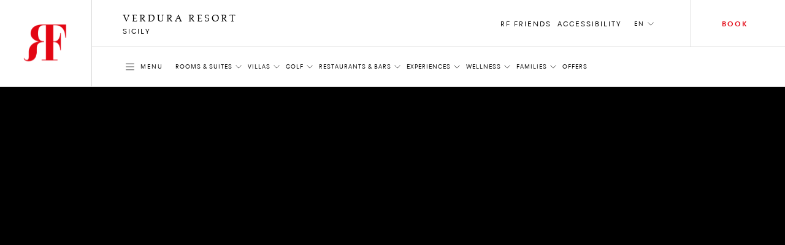

--- FILE ---
content_type: text/html; charset=utf-8
request_url: https://www.roccofortehotels.com/hotels-and-resorts/verdura-resort/
body_size: 52534
content:
<!DOCTYPE html>
<html lang="en" dir="ltr" data-lang="en" class="no-js usn  ">
<head>

<!-- be_ixf, sdk, gho-->
<meta name="be:sdk" content="dotnet_sdk_1.4.32" />
<meta name="be:timer" content="0ms" />
<meta name="be:orig_url" content="https%3a%2f%2fwww.roccofortehotels.com%2fhotels-and-resorts%2fverdura-resort%2f" />
<meta name="be:capsule_url" content="https%3a%2f%2fixfd1-api.bc0a.com%2fapi%2fixf%2f1.0.0%2fget_capsule%2ff00000000303375%2f0838602670" />
<meta name="be:norm_url" content="https%3a%2f%2fwww.roccofortehotels.com%2fhotels-and-resorts%2fverdura-resort%2f" />
<meta name="be:api_dt" content="py_2026; pm_01; pd_13; ph_01; pmh_39; p_epoch:1768297165902" />
<meta name="be:mod_dt" content="py_2026; pm_01; pd_13; ph_01; pmh_39; p_epoch:1768297165902" />
<meta name="be:messages" content="0" />
<style>
.be-ix-link-block .be-related-link-container {margin-bottom: 40px;margin-top: 20px;text-align: center;}
.be-ix-link-block .be-related-link-container .be-label {margin: 0;color: white;line-height: 1.5;
    text-transform: uppercase;
    letter-spacing: 2px; color: hsla(0, 0%, 100%, .7) !important;font-size: var(--font-size-sm, .75rem);}
.be-ix-link-block .be-related-link-container .be-list { display: inline-block; list-style: none;margin: 0; padding: 0;}
.be-ix-link-block .be-related-link-container .be-list .be-list-item {display: inline-block;margin-right: 20px;margin-bottom: 6px;}
.be-ix-link-block .be-related-link-container .be-list .be-list-item .be-related-link {font-size: var(--font-size-sm, .75rem); line-height: 1.5; text-transform: uppercase; letter-spacing: 2px;color: hsla(0, 0%, 100%, .7) !important;}
.be-ix-link-block .be-related-link-container .be-list .be-list-item .be-related-link:hover {text-decoration: underline;}
.be-ix-link-block .be-related-link-container .be-list .be-list-item:last-child { margin-right: 0;}

@media (max-width: 767px) {
  .be-ix-link-block .be-related-link-container .be-label {width: 100%;margin-bottom: 10px;}
  .be-ix-link-block .be-related-link-container .be-list { display: block;width: 100%;}
  .be-ix-link-block .be-related-link-container .be-list .be-list-item {display: block;margin-right: 0;}
}
@media (min-width: 768px) {
  .be-ix-link-block .be-related-link-container {display: flex;align-items: baseline;justify-content: center;}
  .be-ix-link-block .be-related-link-container .be-label {display: inline-block;margin-right: 20px;flex-grow: 0;flex-shrink: 0;}
}
</style>
    <meta charset="utf-8">
    <meta name="viewport" content="width=device-width, initial-scale=1, shrink-to-fit=no, maximum-scale=2">
    <style>
     :root {
             --body-background: #fff !important;
            --body-color: #000 !important;
             --header-font: 'DalaFloda';
            --header-font-secondary: 'DalaFloda';
            --base-font: '';
            --theme-light: #fff;
            --theme-dark: #000
                }
                .info-article{
                    background-color: #fff !important;
                }
                h1,h2,h3,.h1,.h2,.h3,.h5,.main-content h5,.blog-article__title,.blog-article__subtitle-b,.intro-article__title{
                    color:#000 !important;
                }
                .info-article__accordion-panel-inner .article--two-col .content--two-col h1,
                .info-article__accordion-panel-inner .article--two-col .content--two-col .h1,
                .info-article__accordion-panel-inner .article--two-col .content--two-col h2,
                .info-article__accordion-panel-inner .article--two-col .content--two-col .h2,
                .info-article__accordion-panel-inner .article--two-col .content--two-col h3,
                .info-article__accordion-panel-inner .article--two-col .content--two-col .h3,
                .info-article__accordion-panel-inner .article--two-col .content--two-col h4,
                .info-article__accordion-panel-inner .article--two-col .content--two-col .h4,
                .info-article__accordion-panel-inner .article--two-col .content--two-col h5,
                .info-article__accordion-panel-inner .article--two-col .content--two-col .h5,
                .info-article__accordion-panel-inner .article--two-col .content--two-col h6,
                .info-article__accordion-panel-inner .article--two-col .content--two-col .h6{
                    color:#000000 !important;
                }
                h4,.h4{
                    color:#000 !important;
                    opacity:1.0 !important;
                }
                .bg-dark.text-light h4, .bg-dark.text-light .h4{
                    color:#fff !important;
                }

                .banner__content .banner__article .article-title , .banner__content .banner__article h1 ,.banner__content .banner__article h2,.banner__content .banner__article h3,.banner__content .banner__article h4{
                    color:#ffffff !important;
                }

                .blog-listing__col--featured+.blog-listing__col--aside {
                    padding-right: 4.1666666667vw;
                }
                .blog-article__title{
                    text-transform:initial !important;
                }
                .card-carousel--off-centered.card-carousel--overlay-controls .carousel-arrow {
                    top: 35% !important;
                    -webkit-transform: translateY(-35%) !important;
                    transform: translateY(-35%) !import;
                }

                .blog-article__title ,.hotel-item__country,.hotel-detail__title,.section-header__title {
                    color:#000 !important;
                }
                .btn-outline-dark {
                    color: #000 !important;
                    border-color: #000 !important;
                }
                .lead.readmore a.more-trigger span.text-dark, .lead.readmore a.less-trigger span.text-dark{
                 color : #000 !important;
                }
                .btn-outline-gray-light , .card-carousel__arrow-btn{
                    background-color: #fff !important;
                    color : #000 !important;
                }
                .hotel-short-descr .text-dark , .lead.readmore.expanded .text-dark
                    color : #000 !important;
                }
                 .intro-article__title-h1 , .info-article__title{
                    color:#000 !important;
                 }
                .villa-enquiry-extended-form , .villa-enquiry-extended-form .form-control, .villa-enquiry-extended-form .dropdown__trigger,
                .villa-enquiry-extended-form .checkbox-group__circle, .radio-group__circle{
                    background-color: #fff !important;
                }
                @media (min-width: 1025px){
.main-header .btn-book {
    max-width: 210px !important;
}

}
.static-image-comp{
     opacity: 1!important;
    display: block!important;
    visibility: visible!important;
}

.btn.static-image-comp{
    display: inline!important;
}
.nullify-transition {
    opacity: 0!important;
    display: none!important;
    visibility: hidden!important;
}
.playing .static-image-comp{
    opacity: 0!important;
    display: none!important;
    visibility: hidden!important;
}
.playing .nullify-transition {
transform: none!important;
    opacity: 1!important;
    display: block!important;
    visibility: visible!important;
}
@media (max-width: 1024.98px){
.article-generic__action .btn.static-image-comp{
    height: auto;
}
.banner-button-side-aligned {
    display:none;
}
}
.banner-video:not(.playing) .bg-vid {
    opacity: 0;
}
.banner-video.playing .bg-vid__controls-play{
    opacity: 0;
}
.banner-video:not(.playing) .bg-vid__controls-play{
    opacity: 1 !important;
    visibility: inherit !important;
    transform: translate(0px, 0px) !important;
}
.main-header--fill-outline-desktop .main-header__container:after, .main-header--fill-outline-desktop .main-header__container:before {
    width: calc(50% - 122.5px) !important;
}
.rf_comment_block .card-carousel__cell{
    align-items:baseline;
}
.action-link:not(.action-link--menu) .action-link__text{
line-height:2;
letter-spacing:1px;
}
h1 , .h1 , h1.article-title{
    letter-spacing:1px;
}
.article-generic__desc {
    line-height: 1.25;
}
.single-blog-post .article-single__title{
    word-break: break-word;
}
.newsletter__title , .material-form__input , .dropdown__trigger {
 text-transform: inherit !important;
}
.hotels__container{
height : 93vh !important;
}
.material-form__button{
 padding:5px !important;
}
.main-content .card-carousel__item .card-carousel__cell .banner .background--masked:after {
    background-image: linear-gradient(180deg,rgba(0,0,0,.2), rgba(0,0,0,.2) 60%, transparent 100%);
}
.banner__container--align-end-hp-banner{
  padding-bottom: 10% !important;
}
.banner__container--align-end-inner-banner,.banner__container--align-end-hp-banner.align-view-gallery-text-end{
    padding-bottom: 0 !important;
}
.card-carousel.card-carousel--arrows-clean.card-carousel--arrows-bottom-right .card-carousel__cell {
    justify-content:flex-start;
    -webkit-box-align:start;
    align-items:flex-start;
}
.info-article__body.room-single-title{
    padding-top:2rem !important;
}
* {
 -webkit-font-smoothing: antialiased;
}
@media (max-width: 1279px){
   .hotels__main-list {
       overflow-y: auto !important;
   }
   }
@media (min-width: 1280px){
    .card-carousel__section .two-per-row-carousel .carousel-arrow--next {
        right: 4rem;
    }

}
@media screen and  (min-width: 1025px){
    .two-per-row-carousel  .card-carousel--overlay-controls-no-gutter{
        overflow: visible!important;
    }
    .playing .nullify-transition.article-generic__action.d-lg-none{
        display:none !important;
    }
}
@media screen and (max-width:1025px){

   .ui-filter-grid .ui-filter__panel-item{
      flex-direction:column;
      height:min-content;
   }
   .ui-filter-grid__panel-col{
      width:100%;
   }
   .ui-filter-grid__panel-col +.ui-filter-grid__panel-col  .ui-filter-grid__panel-item--accordion-item:first-child>.accordion{
          border-top-color: transparent;
   }
   .ui-filter-grid__panel-col .accordion {
      width:100%;
    }

}
.checkbox-group__circle:before, .radio-group__circle:before{
   z-index:9!important;
}
.ui-filter-grid__options{
   overflow-y:hidden;
}
.terms-conditions .article-group__content > *{
  padding-top:3.5rem;
  margin-top: -6.625rem;
}
@media (max-width: 1025px){
    .terms-conditions .article-group__content > *{
        margin-top:unset;
        padding-top:unset;

    }
}
 .hotels__main-list{
  overflow:unset!important;
}

@media screen and (max-width:1025px){
    .hotels__body{
    margin-bottom:30px;
}
}
@media screen and (min-width:1200px){
    .hotels__main-list {
     flex-direction:row !important;;
    }
}
@media screen and (max-width:1200px){
    .hotels__main-list {
     flex-direction:row !important;;
    }
    .hotel-item{
        width:100%;
    }
    .hotels__main-list-item{
        height:fit-content;
    }
}
@media screen and (max-width:1024px){
    .hotels__main-list {
     flex-direction:column !important;
    }

}
@media screen and (min-width:1025px){
    .banner.contain-bg.apartment-banner.d-none.d-lg-block{
        display:flex !important;
    }

}
@media (max-width: 1024.98px){
.main-header__col-right>.action-list>.action-list__item.override-book-btn {
    display:flex !important;
}
}
.h4{
    text-transform:none !important;
}
    </style>

            <link rel="alternate" hreflang="en-us" href="https://www.roccofortehotels.com/hotels-and-resorts/verdura-resort/" />
        <link rel="alternate" hreflang="fr" href="https://www.roccofortehotels.com/fr/hotels-and-resorts/verdura-resort/" />
        <link rel="alternate" hreflang="it" href="https://www.roccofortehotels.com/it/hotels-and-resorts/verdura-resort/" />
    <link rel="canonical" href="https://www.roccofortehotels.com/hotels-and-resorts/verdura-resort/" />
    <title>Verdura Resort | 5-Star Luxury Resort in Sicily</title>
    <meta name="description" content="Welcome to Verdura Resort: a luxury seafront resort with fine dining, spa, golf and unique experiences & activities. Book your perfect holiday in Sicily.">
    <meta property="og:type" content="website">
    <meta property="og:title" content="Verdura Resort | 5-Star Luxury Resort in Sicily" />
    <meta property="og:image" content="https://www.roccofortehotels.com/media/hkdiyq5v/1-rfh-verdura-resort-pool-4715-jul-17.jpg" />
    <meta property="og:url" content="https://www.roccofortehotels.com/hotels-and-resorts/verdura-resort/" />
    <meta property="og:description" content="Welcome to Verdura Resort: a luxury seafront resort with fine dining, spa, golf and unique experiences & activities. Book your perfect holiday in Sicily." />
    <meta property="og:site_name" content="Rocco Forte Hotels" />
    <meta name="robots" content="index,follow">

    
        <link rel="stylesheet" href="/css/rf_roccoforte/app.40eef63b1467a6678dbd.bundle.css" />
    <link rel="stylesheet" href="/css/rf_roccoforte/opentable-styles.css" />
    <link rel="stylesheet" href="/css/rf_roccoforte/venice-styling.css" />
	<link rel="stylesheet" href="/css/rf_roccoforte/wireframe.updates.css" />
    <link rel="stylesheet" href="/css/rf_roccoforte/custom.css?v=639045751020186083" />

    

    
<script>var exdays = 365;</script>
    

    <script>
    window.dataLayer = window.dataLayer || [];
    window.dataLayer.push({
        HName: 'Verdura Resort',
        HOTEL_ID: '65212',
        LangCode: 'EN'
    })
    </script>
<script>(function(w,d,s,l,i){w[l]=w[l]||[];w[l].push({'gtm.start':new Date().getTime(),event:'gtm.js'});var f=d.getElementsByTagName(s)[0],j=d.createElement(s);j.async=true;j.src="https://sstm.roccofortehotels.com/3w3gztyxzvkyj.js?"+i;f.parentNode.insertBefore(j,f);})(window,document,'script','dataLayer','a14=aWQ9R1RNLU1KR1RXNzk%3D&page=1');</script>
 <script type="application/ld+json">
{
    "@context": "https://schema.org",
    "@type": "Hotel",
    "name": "Verdura Resort",
    "description": "Discover the five stars Verdura Resort in Sicily and book one of the luxury rooms and suite for your perfect vacation. Discover our award-winning gold courses, luxury spa, and fine dining restaurants.",
    "address": {
        "@type": "PostalAddress",
        "addressCountry": "IT",
        "addressLocality": "Sciacca",
        "addressRegion": "Sicily",
        "postalCode": "92019",
        "streetAddress": "S.S. 115, Km 131"
    },
    "telephone": "+39 0925 998001",
    "photo": "https://www.roccofortehotels.com/media/hkdiyq5v/1-rfh-verdura-resort-pool-4715-jul-17.jpg",
      "image": "https://www.roccofortehotels.com/media/hkdiyq5v/1-rfh-verdura-resort-pool-4715-jul-17.jpg",
    "starRating": {
        "@type": "Rating",
        "ratingValue": "4.7"
    },
    "priceRange": "£700 - £900"
}</script>

    <style>
        @media screen and (max-width: 1024.98px) {
            #ot-reservation-widget .ot-button {
                color: #e20714 !important;
                border-color:#e20714 !important;
            }
        }
        #opent-elem {
            display: none;
            text-align: center;
        }

        .ot-powered-by {
            display: none;
        }

        #ot-reservation-widget .ot-button {
            color: #ffffff;
            background-color: transparent !important;
            padding: 1.375rem 1.875rem !important;
            border-radius: 0 !important;
            font-size: .75rem !important;
            border-bottom-color: transparent;
            font-family: RectaW01,sans-serif !important;
        }

            #ot-reservation-widget .ot-button:hover {
                background-color: #e20714 !important;
                color: #fff !important;
            }

        #ot-reservation-widget .ot-dtp-picker {
            line-height: 12px !important;
        }

        .section-header__title--h1 {
            font-family: DalaFloda;
        }

        div#ot-reservation-widget {
            padding: 0 !important;
            width: auto !important;
        }


        #ot-reservation-widget .ot-button {
            display: flex;
            align-items: center;
            justify-content: center;
            color: currentColor;
        }


        @media screen and (max-width: 1025px) {
            #ot-reservation-widget .ot-button {
                padding: 5px 20px !important;
            }
        }

        @media screen and (max-width: 450px) {
            div#ot-reservation-widget {
                width: 60px !important;
                overflow: hidden;
                text-overflow: ellipsis;
                white-space: nowrap;
                display: block;
            }

            #ot-reservation-widget .ot-button {
                padding: 5px 2px !important;
                font-size: 8px !important;
                overflow: hidden;
                max-width: 100%;
                text-overflow: ellipsis;
                white-space: nowrap;
            }
        }
        .banner-video .bg-vid__player {
transition: opacity ease 0.4s;
}
.banner-video:not(.playing) .bg-vid__player{
    opacity: 0;
}
body:not(.scrolled):not([class*=nav-opened]):not(.highlight-header) .main-header--transparent .main-header__inner:after {
    background-color:transparent;
    background-image: linear-gradient(
180deg,rgba(0,0,0,.5), rgba(0,0,0,.5) 60%, transparent 100%);
 }
.info-article__body {
     padding-top:4.5rem;
     align-self:flex-start;
 }
@media (max-width: 1024.98px) {
body:not(.scrolled):not([class*=nav-opened]):not(.highlight-header) .main-header--transparent .main-header__inner:after {
    background-image: linear-gradient(
180deg,rgba(0,0,0,.5), rgba(0,0,0,.5) 60%, transparent 100%);
 }
}
@media(min-width: 1025px) {
.main-nav {
min-height: auto;
}
.card-carousel__item.d-lg-none .bg-vid__controls{
 display:none;
}
}
.main-logo__img, .secondary-logo__img { display: block}
.form-control{text-transform:inherit !important}
.single-blog-post .article-single .article-single__header .article-single__aside-col{
padding-left: 115px;
}
.single-blog-post .article-single .article-single__section .article-single__content-col , .single-blog-post .article-single .article-single__section .article-single__content-col p {
font-size: 1rem;
}
@media (min-width: 1280px){
.single-blog-post .article-single .article-single__section .article-single__content-col {
    padding-right: 360px;
}
}
.single-blog-post .blockquote__quote--h1 q{
        font-size:70px;
        line-height:76px
}
.single-blog-post .article-single__meta .meta-article-tile__text,
.single-blog-post .meta-article-tile__subtitle,
.single-blog-post .blockquote__by{
    line-height:18px;
    letter-spacing:2.14px;
}
.single-blog-post .blog-footer__row  .blog-footer__col--content  p{
    font-size:24px;
    letter-spacing:1px;
    line-height:30px;
    text-transform:none;
}
.single-blog-post .full.col-12{
   padding-right:0;
   padding-left:0;
}
.single-blog-post .article-single__section .article-single__figure-wrapper{
   padding-right:0;
   padding-left:0;
}
.single-blog-post .full .blog-article__image{
    margin-right:-25px;
    margin-left:-25px;
}
@media screen and (max-width:1025px){
   .single-blog-post  .left-aligned-img.col-12{
       padding-right:0;
       padding-left:0;
    }

   .single-blog-post .left-aligned-img .blog-article__image{
        margin-right:-25px;
        margin-left:-25px;
    }
    .main-header__col-right.open-table-book-button{
        max-width: unset !important;
    }
    .main-header__col-center--image {
        max-width: 130px !important;
    }
}
.single-blog-post .article-single__title{
    word-break:normal;
}
.hotels__main-list{
    max-height:100%;
    min-height: auto;
}
@media screen and (max-width:1700px){
   .hotels__main-list{
        max-height: 100%;
    }
    .main-header__col-center--image {
        max-width: 150px;
    }
}
@media screen and (min-width:1701px){
.main-header__col-right.open-table-book-button{
    padding-top:0.5rem;
}
body.scrolled .fb-navigation .main-header__col-right.open-table-book-button{
    padding-top:0 !important;
}
}
@media screen and  (min-width: 576px){
    .btn-newsletter-footer{
        padding-bottom: 2.2rem!important;
    }

}
.btn-book-fixed {
    top: 43vh;
    transform-origin: left;
    margin-left: 25px;
}

[class*="x-tl-booking-widget"] {
    display: none;
}
.no-slide-border{
    border:none !important;
}
.card-carousel__pagination-item > span {
margin-left: 20px;
    text-indent: -16px;
    overflow: hidden;
}
.info-article__row.info-article__row--reverse .info-article__media {order:1}
.info-article__row.info-article__row--reverse .info-article__body {order:2}
	.info-article--card.single-art-carousel .info-article__body{
-webkit-box-flex: 0;
flex: 0 0 34%;
    max-width: 34%;
}
.info-article--card.single-art-carousel .info-article__media{
-webkit-box-flex: 0;
flex: 0 0 66%;
    max-width: 66%;
}
@media (max-width: 991.98px) {
    .info-article--card.single-art-carousel .info-article__media, .info-article--card.single-art-carousel .info-article__body {
        -webkit-box-flex: 0;
        -ms-flex: 0 0 100%;
        flex: 0 0 100%;
        max-width: 100%;
    }

    .single-art-carousel .info-article__media {
        order: 0 !important;
    }

    .card-carousel__item.hide-mobile-heading .banner__article .article-title {
        display: none !important;
    }

    .mob-fixed-ht-glry {
        height: 90vw !important;
    }

    .card-carousel--variable .card-carousel__item.card-carousel__item--l {
        flex: 0 0 90vw !important;
        width: 90vw !important;
        max-width: 90vw !important;
    }

    .card-carousel--variable .card-carousel__item.card-carousel__item--s {
        flex: 0 0 60vw !important;
        width: 60vw !important;
        max-width: 60vw !important;
    }

    .main-header__col-center--image {
        max-width: 130px;
    }
    .fixed-footer {
    position: fixed;
    bottom: 0;
    left: 0;
    widthL 100%: ;
    display: flex;
    background: #fff;
    width: 100%;
    z-index: 99;
    max-height: 70px;
}
.fixed-footer__item {
flex: 1;
display: flex;
flex-direction: column;
align-items: center;
justify-content: center;
position: relative;
text-decoration: none !important;
padding: 0.5rem 0;
}
.fixed-footer__item.item__room_book{
    padding: 0;
}
.fixed-footer__item__book{
text-decoration: none !important;
margin: 0;
}
.fixed-footer img {
    height: 22px;
    margin: 0.25rem 0;
}
.fixed-footer p {
    margin: 0.25rem 0;
}
.fixed-footer__item:not(:last-child):after {
    content: "";
    width: .5px;
    height: 80%;
    background: #000;
    display: block;
    position: absolute;
    right: 0;
    top: 10%;
    opacity: .5;
}
.fixed-footer__item #ot-reservation-widget .ot-button{
    border:none !important;
    font-size: 1rem !important;
    text-transform: initial;
    font-weight: 400;
    height: auto;
    width: auto;
}
.fixed-footer__item #ot-reservation-widget .ot-button:hover {
    background-color: inherit !important;
    color: inherit !important;
}
.fixed-footer__item div#ot-reservation-widget{
     width: auto !important;
}
}
@media (min-width: 991.99px) {
    .mob-fixed-ht-glry-wrapper {
        display: flex;
        flex-direction: column;
    }
    .mob-fixed-ht-glry-wrapper .mob-fixed-ht-glry {
        flex: 1;
    }
    .fixed-footer {
    display:none;
}
}
@media (max-width: 1200px){
.main-header__col-left, .main-header__col-right {
    -ms-flex: 0 0 30%;
    flex: 0 0 30%;
    max-width: 30%;
}
}
@media (max-width: 1024.98px){
.main-header__col-left, .main-header__col-right {
    -ms-flex: 0 0 85px;
    flex: 0 0 85px;
    max-width: 85px;
}
}
@media (min-width: 1025px){
    .article-generic__title--h1, .banner-counter-info__article-title, .blockquote__quote--h1, .h1, .intro-article__title, h1 ,
    .article-generic__title, .display-1, .intro-article__title-h1, .overlaped-featured-card__article-title, .section-header__title{
        font-size: 6.25vw;
        line-height: 1;
    }
    .h2, h2 {
        font-size: 4.375vw;
        line-height : 1;
    }
}
.main-logo__link.main-logo__link--static{
    max-width : 100% !important;
}
.lead.readmore a.more-trigger span.text-dark , .lead.readmore a.less-trigger span.text-dark {
    color: #e20714 !important;
    font-size: 0.9rem !important;
}
@media screen and (max-width:576px){
   .intro-article__info-item.resort-mob-intro {
        display: inline-flex;
        width: 32%;
        margin-bottom:0;
    }
    .intro-article__info-item.resort-mob-intro .intro-article__info-link{
        display: inline-flex;
    }
    .intro-article__info-item.mob-resort-opening-time{
        margin-top: 2rem;
    }
    .card-carousel--variable .card-carousel__item.card-carousel__item--l
    {
        flex: 0 0 100vw !important;
        width: 100vw !important;
        max-width: 100vw !important;
    }
    .card-carousel--variable .card-carousel__item.card-carousel__item--l , .card-carousel--variable .card-carousel__item.card-carousel__item--s
    {
        border-left:none !important;
        border-right:none !important;
    }
.card-carousel--variable .card-carousel__item.card-carousel__item--l .card-carousel__cell , .card-carousel--variable .card-carousel__item.card-carousel__item--s .card-carousel__cell{
    padding-left: 0 !important;
    padding-right: 0 !important;
}
.card-carousel__item--s + .card-carousel__item--l,
.card-carousel__item--l + .card-carousel__item--s,
.card-carousel__item--s + .card-carousel__item--s,
.card-carousel__item--l + .card-carousel__item--l
    {
        margin-left: 5px !important;
        margin-right: 0 !important;
    }
    .card-carousel--variable .card-carousel__item.card-carousel__item--l .blog-article__body , .card-carousel--variable .card-carousel__item.card-carousel__item--s .blog-article__body,
    .card-carousel--variable .card-carousel__item.card-carousel__item--l .blog-article__action , .card-carousel--variable .card-carousel__item.card-carousel__item--s .blog-article__action
    {
        padding-left: 15px !important;
        padding-right: 15px !important;
    }
    .card-carousel--single.card-carousel--overlay-controls .carousel-arrow {
    top: 45%;
    -webkit-transform: translateY(-60%);
    transform: translateY(-60%);
}
}
@media (max-width: 1024.98px){
body:not(.scrolled) .main-header__container {
    height: 70px;
    padding-top: 15px;
    padding-bottom: 15px;
    background:#fff !important;
}
body:not(.scrolled):not(.nav-opened-primary-mobile-menu) .main-header:not(.main-header--fill-outline):not(.main-header--fill-outline-mobile) .main-logo .main-logo__link {
    position: relative;
    top: 30px;
}
.main-header .main-header__container:before,.main-header .main-header__container:after{
 display:none;
}
.main-header .action-link__mobile-icon{
    border:none;
}
.main-header .action-link__mobile-icon .icon-svg--outline{
    stroke: #000 !important;
}
.main-header .btn-book.mobile{
    border-color:#e20714 !important;
    color:#e20714 !important;
}
.main-header .btn-book {
    text-indent: unset;
}
.main-header .btn-book:after{
    display:none;
}
.main-header .main-header__col-center {
    padding-left: 0px !important;
    padding-right: 0px !important;
}
.main-header .main-header__col-right{
    padding-left: 0px;
    padding-right: 15px;
}
body:not(.scrolled):not(.nav-opened-primary-mobile-menu) .main-header:not(.main-header--fill-outline) .main-logo__link{
    margin-bottom: -30px !important;
}
body.scrolled .main-header .btn-book{
    height: 35px;
}
}
@media(min-width: 1025px) {
#menu-tab .menu-tab__panel .menu-tab__dish-list .menu-tab__dish-item .menu-tile .menu-tile__icon-holder ,
#menu-tab .menu-tab__panel .menu-tab__dish-list .menu-tab__dish-item .menu-tile .menu-tile__action{
    flex: 0 0 230px;
    max-width: 230px;
    display: flex;
}
#hotel-list-sheet,#restuarant-list-sheet{
    width: 75%;
}
.state-list__hotel-name{
    font-size: 1.125rem !important;
}
.hotels__list{
    height: 84vh;
    padding-bottom: 20px;
}
#main-hotels , #main-restaurants{
    overflow : hidden !important;
}
.card-carousel__cell .blog-article__image .aspect-ratio--9x16 .background {
    width : auto !important;
    height :auto !important
}
.card-carousel__cell .blog-article__image .aspect-ratio--9x16:before{
    padding-top: 177.78% !important;
}
.action-list__item+.action-list__item{
    margin-left : 10px;
}
h1,.h1{
    font-size: 6.25vw !important;
}
h2,.h2{
    font-size: 4.375vw !important;
}
}
#menu-tab .menu-tab__panel .menu-tab__dish-list .menu-tab__dish-item .menu-tile .menu-tile__icon-holder{
    -webkit-box-pack: start;
    justify-content: flex-start;
}
#menu-tab .menu-tab__panel .menu-tab__dish-list .menu-tab__dish-item .menu-tile .menu-tile__action{
    -webkit-box-pack: end;
    justify-content: flex-end;
}
h3,.h3{
    font-size: 1.5rem !important;
}
h4,.h4{
    font-size: 0.75rem !important;
}
.hotel-item__country {
    font-size: .875rem !important;
}
 @media (max-width: 1024.98px){
.h2, h2 {
    font-size: 8.125vw;
    line-height: 1.25 !important;
}
.azds-booking-section .booking-section-header {
    max-height: 90px;
    height: 90px;
}
.azds-booking-section{
    z-index : 100001 !important;
}
.azds-booking-section .booking-section-inner{
    top : 30px !important;
}
}
@media (max-width: 575.98px){
.aspect-ratio--9x16:before {padding-top:177.77%!important}
}
.item-content-accordion-media-content .tile--compact .tile__title , .item-content-accordion-media-content h4,
.item-content-accordion-media-content .card-media__action .btn{
    text-transform:none;
}
.bg-vid__controls.disable_vid_controls{
    pointer-events: none;
}
.vp-sidedock *{
 display : none !important;
}
.ui-filter__panel-item {
    transform: none !important;
}
.state-list__font{
    color: rgba(0,0,0,.5)!important;
    font-size: .75rem!important;
}
.intro-article__titleclass-h1{
    font-size: 6.25vw !important;
    line-height: 1 !important;
}
.intro-article__titleclass-h2{
    font-size: 4.375vw !important;
    line-height: 1 !important;
}
.intro-article__titleclass-h3{
    font-size: 2.75rem !important;
    line-height: 1 !important;
}
.intro-article__titleclass-h4{
    font-size: 2.5rem !important;
    line-height: 1 !important;
}
.intro-article__titleclass-h5{
    font-size: 2.25rem !important;
    line-height: 1 !important;
}
.intro-article__titleclass-h6{
    font-size: 2rem !important;
    line-height: 1 !important;
}
@media (max-width: 1024.98px){
.intro-article__titleclass-h1{
    font-size: 8.125vw !important;
    line-height: 1.25 !important;
}
.intro-article__titleclass-h2{
    font-size: 7.25vw !important;
    line-height: 1.25 !important;
}
.intro-article__titleclass-h3{
    font-size: 6.5vw !important;
    line-height: 1.25 !important;
}
.intro-article__titleclass-h4{
    font-size: 5.7vw !important;
    line-height: 1.25 !important;
}
.intro-article__titleclass-h5{
    font-size: 5vw !important;
   line-height: 1.25 !important;
}
.intro-article__titleclass-h6{
    font-size: 4.5vw !important;
    line-height: 1.25 !important;
}
}
@media (max-width: 575.98px){
.intro-article__titleclass-h1{
    font-size: 3.125rem !important;
    line-height: 1.2 !important;
}
.intro-article__titleclass-h2{
    font-size: 2.5rem !important;
    line-height: 1.2 !important;
}
.intro-article__titleclass-h3{
    font-size: 2.25rem !important;
    line-height: 1.2 !important;
}
.intro-article__titleclass-h4{
    font-size: 2rem !important;
    line-height: 1.2 !important;
}
.intro-article__titleclass-h5{
    font-size: 1.75rem !important;
   line-height: 1.2 !important;
}
.intro-article__titleclass-h6{
    font-size: 1.5rem !important;
    line-height: 1.2 !important;
}
}
.hotels__title {
    color: #e20714 !important;
}
.article-carousel-action .accordion-trigger {
    text-transform : unset !important;
 }
@media (min-width: 992px){
    .quote-section .col-md-custom-a,.quote-section .article-single__container {
        max-width: 75%;
    }
    .quote-section .blockquote__quote--h1 {
        font-size: 3.125vw;
    }
}
.article-generic__action.acc-enabled{
    padding-bottom : 5px;
}
    .rf-info-banner .bg-img__img{
        max-width:144px;
    }
    .rf-info-banner p{
        letter-spacing: 0.5px;
    }
    .rf-info-banner h3{
        font-size : 2rem;
        line-height:2rem;
        letter-spacing: .5px;
        text-transform: none;
    }
    .rf-info-banner h4{
        font-size : 0.5rem;
        line-height:1rem;
        letter-spacing: .5px;
        text-transform: none;
    }
    .overlapping-image-block__main{
        --offset-left: 30px;
    }
    .overlapping-image-block__main .overlapping-image-block__asset,.overlapping-image-block__main .banner-video{
        max-width:100%;
    }
    .overlapping-image-block__secondary{
        --max-width: 52%;
    }
    .overlapping-image-block__secondary.portrait{
        --max-width: 30%;
    }
    .overlapping-image-block__secondary .overlapping-image-block__asset img{
        height: auto;
    }
    .overlapping-image-block__secondary.portrait .overlapping-image-block__asset img{
        height: auto;
    }
    .image-collage .copy-section{
        margin-top: 2rem !important;
    }
    .overlapping-image-block__secondary.vimeo-sticky-block img{
        z-index:2;
    }
    @media (min-width: 1025px){
    .rf-info-banner .bg-img{
        justify-content:end;
    }
    .rf-info-banner .align-self-end{
        padding-left:unset;
    }
    .overlapping-image-block__main{
        --offset-left: 80px;
    }
    .overlapping-image-block__main .overlapping-image-block__asset,.overlapping-image-block__main .banner-video{
        max-width:100%;
    }
    .overlapping-image-block__secondary{
        --max-width: 52%;
    }
    .overlapping-image-block__secondary.portrait{
        --max-width: 30%;
    }
    .overlapping-image-block__secondary .overlapping-image-block__asset img{
        height:auto;
    }
    .overlapping-image-block__secondary.portrait .overlapping-image-block__asset img{
        height:auto;
    }
    .image-collage .copy-section{
        margin-top: 6rem !important;
        margin-right:60px;
    }
    .mixed-images .col-lg-7 .bg-img--contain-native{
        max-width:570px;
        max-height:760px !important;
    }
    .mixed-images .col-lg-5 .bg-img--contain-native{
        max-width:360px;
        max-height:480px !important;
    }
    .mixed-images .col-lg-5 article {
        max-width:360px;
    }
    .mixed-images .container-reduced-80{
        max-width:1200px !important;
        padding-bottom: 5.625rem;
    }
    .mixed-images .container-reduced-80 .row{
        display: flex;
        flex-direction: row;
        padding-top: 5.625rem;
        padding-bottom: 1.875rem;
    }
    .mixed-images .container-reduced-80 .row .col-lg-7{
        flex-basis: 60%;
        display: flex;
        flex-direction: column;
        -ms-flex: 0 0 60.00000000%;
        flex: 0 0 60.00000000%;
        max-width: 60.00000000%;
        padding-right: 5.625rem !important;
        padding-left: 3.75rem !important;
    }
    .mixed-images .container-reduced-80 .row .col-lg-5{
        flex-basis: 30%;
        display: flex;
        flex-direction: column;
        -ms-flex: 0 0 40.00000000%;
        flex: 0 0 40.00000000%;
        max-width: 40.00000000%;
    }
    .mixed-images .container-reduced-80 .row .col-lg-5{
        flex-basis: 30%;
        display: flex;
        flex-direction: column;
        -ms-flex: 0 0 40.00000000%;
        flex: 0 0 40.00000000%;
        max-width: 40.00000000%;
    }
    .mixed-images .container-reduced-80 .row.reverse-block .col-lg-7{
        padding-left: 1.8rem !important;
    }
	.overlayed-image-text__article p
    {
        padding-right:25%;
    }
    .overlayed-image-text__article>.title{
        width:calc(100% + 160px);
    }
    .overlayed-image-text__article
    {
        flex: 0 0 32%;
        max-width: 32%;
    }
    .overlayed-image-text__cg{
        flex: 0 0 50%;
        max-width: 50%;
    }
	.single-art-carousel.fixed-width-image .info-article__media.small-carousel .bg-img{
        width:600px;
        margin: 0 auto;
    }
    .single-art-carousel.fixed-width-image .info-article__media.medium-carousel .bg-img{
        width:800px;
        margin: 0 auto;
    }
    .single-art-carousel.fixed-width-image .info-article__media.large-carousel .bg-img{
        width:1000px;
        margin: 0 auto;
    }
	.category-hover.mt-md-5.d-lg-block{
        margin-top:5rem!important;
    }
    .category-hover .title{
        margin-bottom:30px!important;
    }
    .category-hover .col-5 .col-12{
        margin-top:8rem!important;
    }
    #custom-slick-controls-a .carousel-arrow{
        top:0 !important;
    }
    .aspect-ratio--fit-to-fold:before{
        padding-top:100vh !important;
    }
	.banner-eighty-height .aspect-ratio--fit-to-fold:before{
        padding-top:80vh !important;
    }
    .banner.banner-two-by-three-height:before , .banner-two-by-three-height .aspect-ratio--fit-to-fold:before,.banner-two-by-three-height.aspect-ratio--fit-to-fold:before{
        padding-top:66.67vh !important;
    }
    .background-category-carousel .banner__content .banner__container.banner__container--align-center{
        margin-top:87px;
    }
    .background-category-carousel .banner__content{
        padding-bottom:142px;
    }
}
.reverse-block .overlapping-image-block__main {
    width: 100%;
    -ms-flex-item-align: end;
    align-self: flex-end;
   padding: 0;
    padding-right: var(--offset-left);
    padding-bottom: var(--offset-left);
}

.reverse-block .overlapping-image-block__secondary {
    left: auto;
   right: 0;
}
.reverse-block{
    flex-direction: row-reverse !important;
}
.card-carousel--seperated .card-carousel__item.no-slide-border-line{
        border: none !important;
}
@media (min-width: 1025px) and (max-width: 1919.98px){
.container-reduced-80{
    max-width:80% !important;
}
.single-art-carousel.fixed-width-image .info-article__body{
        flex: 0 0 30%;
        max-width: 30%;
    }
    .single-art-carousel.fixed-width-image .info-article__media{
        flex: 0 0 70%;
        max-width: 70%;
    }

}
@media (min-width: 1920px){
.container-reduced-80{
    max-width:1520px !important;
}
}
.main-nav__list.nav-return-link{
border-top : 1px solid #dadada;
padding: 3px 0;
}
.h3b{
    font-size:1.5rem !important;
    letter-spacing:1px;
    line-height:1;
    font-weight: 400;
    color: #000 !important;
}
@media (max-width: 1024.98px){
.main-header__container{
    position : fixed;
    background-color:var(--body-background);
}
#main-header{
    height:70px;
}
.mixed-images .info-article__body{
    padding-top:0 !important;
    padding-bottom:1rem !important;
    -ms-flex: 0 0 100%;
    flex: 0 0 100%;
    max-width: 100%;
}
.mixed-images .info-article__media{
    padding:0 !important;
    margin-top: 0;
    margin-bottom:0;
    -webkit-box-flex: 0;
    -ms-flex: 0 0 100%;
    flex: 0 0 100%;
    max-width: 100%;
    order:0;
}
.mixed-images .info-article__body .intro-article__title{
    font-size : 2rem !important;
    margin-bottom : 0;
}
.mixed-images .info-article__body .info-article__subtitle .intro-article__title{
    font-size : 1rem !important;
    text-transform:initial;
}
.category-hover-mob .card-carousel__pagination-item > span{
    margin-left:0 !important;
    text-indent:unset;
}
.h3b {
    line-height: 1.25 !important;
}
.ui-filter-grid__options{
    flex-wrap:wrap;
}
.ui-filter-grid__options-item{
    padding-bottom: 1rem;
}
}
.category-hover .aspect-ratio--box {
    margin-right:80px;
}
.background-category-carousel .banner-video .banner__content .article-generic .article-generic__desc,
.background-category-carousel .banner-video .banner__content .article-generic .article-generic__title{
    transform: none!important;
    opacity: 1!important;
    display: block!important;
    visibility: visible!important;
}
.banner-article-content .intro-article__description.lead , .article-carousel-content .intro-article__description.lead{
    margin-bottom:1.8rem;
}
.card-carousel--seperated-dark .card-carousel__item:not(:last-child){
    border-right:1px solid #27272c33;
}
.background-category-carousel .btn-outline-light{
    border-color:#dadada;
    color:#000000;
}
.banner__content .banner__article .back-category-dark-title h1{
    color:#000000 !important;
}
@media (min-width: 992px) and (max-width: 1024.98px){
.overlayed-image-text__cg{
    display:none;
}
.overlayed-image-text__article{
    flex: 0 0 100%;
    max-width: 100%;
}
.category-hover.mt-md-5.d-lg-block{
    margin-top:5rem!important;
}
.category-hover .col-5 .col-12{
    margin-top:8rem!important;
}
}
.background-category-carousel .card-carousel__cell.bg-dark--faded{
    background: rgba(16, 16, 16, 0.85);
    backdrop-filter: blur(12.5px);
}
.background-category-carousel .card-carousel__cell.bg-dark--faded .blog-article__title{
color:#fff !important;
}
.background-category-carousel .card-carousel__cell.bg-dark--faded .btn-outline-light{
    border-color:#3d3d3d;
    color:#fff;
}
.fb-navigation .main-header .btn-book,.fb-navigation .main-header #ot-reservation-widget .ot-button{
    color:##e20714 !important;
    background-color:transparent !important;
    border:none;
}
@media (min-width: 1025px){
.fb-navigation .main-header__container{
    padding-bottom:1rem;
    padding-top:1rem;
}
.fb-navigation .main-logo__link.main-logo__link--static{
    margin-bottom:0 !important;
    width:350px !important;
    height:50px !important;
}
.fb-navigation .main-header--transparent .main-logo__link.main-logo__link--static{
    height:84px !important;
}
.fb-navigation .main-header__col-right{
    flex-grow:1;
    max-width:none;
    order:2;
    display: -webkit-box!important;
    display: -ms-flexbox!important;
    display: flex!important;
     -webkit-box-align: end!important;
    -ms-flex-align: end!important;
    align-items: flex-end!important;

}
.fb-navigation .main-header__col-right .action-list{
     -webkit-box-align: center!important;
    -ms-flex-align: center!important;
    align-items: center!important;

}
.fb-navigation .main-header--fill-outline-partial .main-header__container:after, .fb-navigation  .main-header--fill-outline-partial .main-header__container:before{
    display:none;
}
.fb-navigation .main-header__col-center{
 order:1;
}
.fb-navigation .main-header__container .main-header__row{
    -webkit-box-align: center!important;
    -ms-flex-align: center!important;
    align-items: center!important;
}
.fb-navigation .main-header__col-right .action-list__item{
    padding-left:15px;
    padding-right:15px;
    align-items:initial !important;
}
.fb-navigation .main-header{
    padding-top:unset !important;
}
.fb-navigation .side-sheet {
    left: 50%;
    transform: translate(5%, 0%) !important;
}
.fb-navigation.btn-circle .main-header .btn-book ,.fb-navigation.btn-circle .main-header #ot-reservation-widget .ot-button {
    border-radius:50% !important;
    display:flex;
    transform: translateX(-50%) translateY(-25%) rotateZ(-30deg);
    border: none;
    height: 100px;
    width: 100px;
    position: absolute;
    left: 30%;
    font-size: 1rem !important;
    background: #41ad49 !important;
    color: #000 !important;
    font-family: 'RectaW01,sans-serif' !important;
    line-height:1.5;
    min-width: 100px;
}
.fb-navigation.btn-circle .btn:not(.btn-tag):not(.fb-story-box-section .card .btn) {
border-radius:50% !important;
display:flex;
border: none;
height: 100px;
width: 100px;
font-size: 1rem !important;
background: #41ad49 !important;
color: #000 !important;
font-family: 'RectaW01,sans-serif' !important;
line-height:1.5;
min-width: 100px;
}
.fb-navigation.btn-circle .main-header .btn-book{
    height: 80px;
    width: 80px;
    min-width:80px;
    transform: translateX(-50%) translateY(0%) rotateZ(-30deg);
}
}
@media (max-width: 1024.98px){
body:not(.scrolled):not(.nav-opened-primary-mobile-menu) .fb-navigation .main-header:not(.main-header--fill-outline) .main-logo__link{
    margin-bottom: 0px !important;
    height: 51px !important;
    margin-top:-10px;
}
.fb-navigation.btn-circle .main-header .btn-book ,.fb-navigation.btn-circle .main-header #ot-reservation-widget .ot-button {
    border-radius:50% !important;
    display:flex;
    transform: translateX(0%) translateY(0%) rotateZ(-30deg);
    border: none;
    height: 100px;
    width: 100px;
    position: absolute;
    left: 30%;
    font-size: 1rem !important;
    background: #41ad49 !important;
    color: #000 !important;
    font-family: 'RectaW01,sans-serif' !important;
    line-height:1.5;
    min-width: 100px;
}
.fb-navigation.btn-circle .btn:not(.btn-tag):not(.fb-story-box-section .card .btn) {
border-radius:50% !important;
display:flex;
border: none;
height: 65px;
width: 65px;
background: #41ad49 !important;
color: #000 !important;
font-family: 'RectaW01,sans-serif' !important;
line-height:1.5;
min-width: 65px;
}
.fb-navigation.btn-circle .main-header .btn-book , .fb-navigation.btn-circle .main-header #ot-reservation-widget .ot-button {
    height: 65px;
    width: 65px;
    min-width:65px;
    top:-35px;
}
body.scrolled .fb-navigation.btn-circle .main-header .btn-book,body.scrolled .fb-navigation.btn-circle .main-header #ot-reservation-widget .ot-button{
    top:-20px;
}
.fb-navigation.btn-circle .intro-article__info-list .col-12 {
    -webkit-box-align: center!important;
    -ms-flex-align: center!important;
    align-items: center!important;
    display: -webkit-box!important;
    display: -ms-flexbox!important;
    display: flex!important;
}
}
@media (max-width: 375.98px){
.fb-navigation.btn-circle .main-header .btn-book ,.fb-navigation.btn-circle .main-header #ot-reservation-widget .ot-button {
    left: 25% !important;
}
}
.fb-navigation.btn-circle .btn:not(.btn-tag):not(.fb-story-box-section .card .btn):hover , .fb-navigation.btn-circle .main-header .btn-book:hover ,.fb-navigation.btn-circle .main-header #ot-reservation-widget .ot-button:hover {
    background: #000 !important;
    color: #41ad49 !important;
}
.section-header--overlaped .intro-article__container.section-header__container{
    flex-direction: column;
}
.dropdown-sheet-category{
    font-size:0.7rem !important;
}
a.lead.vertical-list-action__item-link {
    font-size: 1.2rem;
    line-height:1.2rem !important;
    letter-spacing:1.6px;
}
.generic-sheet.dropdown-sheet .dropdown-sheet__container .dropdown-sheet-content__main-list-item .blog-article__title,
.hotelslist_dropdownsheet__wrapper .dropdown-sheet-content__main-list-item .blog-article__title{
    font-size: 1.2rem !important;
}
@media (min-width: 1025px) and (max-width: 1919.98px){
#hotel-list-sheet, #restuarant-list-sheet {
    width: 100%;
}
}
.hotels__list{
    overflow-y:hidden !important;
}
body.scrolled .main-header__block-version .main-header__row-inner+.main-header__row-inner {
    border-top: unset;
}
@media (max-width: 1024.98px){
    body:not(.scrolled) .main-header__block-version .main-header__container {
        height: unset;
        padding-top: 0;
        padding-bottom: 0;
        background: unset;
        position:unset;
    }
    .main-header.main-header__block-version .main-header__col-right {
        padding-left: 25px;
        padding-right: 25px;
    }
    .main-header.main-header__block-version .btn-book.mobile {
        color: #E20715 !important;
        border-color: transparent !important;
        border-left-color: #dadada !important;
        height : auto !important;
    }
    .main-nav__list_dropdown{
        display: none;
    }
    .main-nav__list--mobile .sub-nav__link{
        line-height:2;
    }
    body:not(.scrolled):not([class*=nav-opened-primary-menu]):not(.highlight-header) .main-header__block-version.main-header--transparent:not(.main-header--transparent-dark) {
        height: 0px !important;
    }
    body:not(.scrolled):not([class*=nav-opened-primary-menu]):not(.highlight-header) .main-header__block-version.main-header--transparent:not(.main-header--transparent-dark) .main-header__inner,
    body:not(.scrolled):not([class*=nav-opened-primary-menu]):not(.highlight-header) .main-header__block-version.main-header--transparent:not(.main-header--transparent-dark) .main-header__container{
        background-color : transparent !important;
    }
    body:not(.scrolled):not([class*=nav-opened-primary-menu]):not(.highlight-header) .main-header__block-version.main-header--transparent:not(.main-header--transparent-dark) .main-header__inner {
        color: #000;
    }
    body:not(.scrolled):not([class*=nav-opened-primary-menu]):not(.highlight-header) .main-header__block-version.main-header--transparent:not(.main-header--transparent-dark) .main-header__row-inner{
        background-color : transparent;
    }
    div#ContactBar-hotel-capacity-chart-html-Z2mRHCc {
        max-width: 90%;
        position: relative;
        z-index: 2;
        bottom: 10%;
        left: 0;
        background: #fff;
        right: 0;
        padding-left: 0;
        padding-right: 0;
    }
    .ContactBar-container.ContactBar-container--dark {
        padding: 15px !important;
        text-align:center;
    }
    .FullWidthContactBar-header-wrapper{
        padding-bottom:15px;
    }
    .ContactBar-hotel-capacity-chart .intro-article__container .intro-article__row {
        padding: 15px;
    }
    .ContactBar-hotel-capacity-chart .intro-article__container .intro-article__row > .col-12 {
        padding-left: 0!important;
        padding-right: 0!important;
    }
    .ContactBar-hotel-capacity-chart .intro-article__container .intro-article__row .intro-article__description{
        text-align: center;
    }
}
.hotelslist_dropdownsheet__wrapper{
    overflow:hidden;
    overflow-y:auto;
}
.hotelslist_dropdownsheet__wrapper{
    overflow:hidden;
    overflow-y:auto;
}
.hotelslist_dropdownsheet__wrapper .row--grid-gutter-lg{
    padding-left:25px;
    padding-right:25px;
}
.dropdown-sheet-category a , .dropdown-sheet-content__main-list-item .blog-article a , .main-header__col-inner-left a.main-logo-wrapper{
    text-decoration: none!important;
}
.main-header__block-version.main-header--transparent .main-header__row-inner{
    background-color : transparent;
}
@media (min-width: 1025px){
    .main-header__col-inner-book-action--hidden {
        display: none !important;
    }

    [class*=nav-opened-primary-menu] .main-header__block-version .main-header__col-inner-book-action--hidden,
    body.scrolled .main-header__block-version .main-header__col-inner-book-action--hidden {
        display: block !important;
    }
    .dropdown-sheet-content__container {
        max-height: calc(var(--app-height) - 100px);
        height: auto;
    }
    .main-header__block-version .main-header__row-inner--top {
        height: 76px;
    }
    .main-header__block-version .main-header__row-inner--bottom>[class*=col-inner] {
        padding-top: 30px;
        padding-bottom: 30px;
    }
    [class*=nav-opened-primary-menu] .main-header__block-version .main-header__row-inner--top .col-auto-lang,
    body.scrolled .main-header__block-version .main-header__row-inner--top .col-auto-lang {
        padding-top: 32px;
        padding-bottom: 30px;
    }
    .main-header__block-version .main-logo__title{
        font-size:1rem;
    }
    .main-header__block-version .col-auto.main-header__col-left.main-header__col--logo-col {
        max-width:150px;
    }
    .main-header__block-version .action-link:not(.action-link--menu) .action-link__text {
        line-height: 1.5;
        letter-spacing: 2px;
    }
    .main-header__block-version .action-list__item+.action-list__item {
        margin-left: 20px;
    }

    .main-header__block-version .action-link:not(.action-link--menu) .action-link__icon .action-link__icon-svg {
        width: 10px;
        height: 10px;
    }
    [class*=nav-opened-primary-menu] .main-header__block-version .main-header__row-inner--top, body.scrolled .main-header__block-version .main-header__row-inner--top{
        height: 0;
        opacity: 1;
        overflow: auto;
    }
    [class*=nav-opened-primary-menu] .main-header__block-version .main-header__row-inner--top .col-auto:not(.col-auto-lang), body.scrolled .main-header__block-version .main-header__row-inner--top .col-auto:not(.col-auto-lang){
        height: 0;
        opacity: 0;
        overflow: hidden;
    }
    [class*=nav-opened-primary-menu] .main-header__block-version .main-header__row-inner--top .col-auto-lang, body.scrolled .main-header__block-version .main-header__row-inner--top .col-auto-lang{
        position: absolute;
        top: 0;
        right:200px;
    }
    [class*=nav-opened-primary-menu] .main-header__block-version .main-header__row-inner--top .col-auto-lang .action-list__item, body.scrolled .main-header__block-version .main-header__row-inner--top .col-auto-lang .action-list__item{
        z-index : 10;
    }
    [class*=nav-opened-primary-menu] .main-header {
        padding-top: 20px !important;
    }
    div#ContactBar-hotel-capacity-chart-html-Z2mRHCc {
        max-width: 48%;
        position: relative;
        z-index: 2;
        bottom:0;
        left: 0;
        background: #fff;
        right: 0;
        padding-left: 0;
        padding-right: 0;
    }
    .ContactBar-hotel-capacity-chart .intro-article__container{
        max-width: 48% !important;
    }
    .ContactBar-hotel-capacity-chart .intro-article__container .intro-article__row
    {
        padding: 30px;
    }
    .main-header__block-version .main-header__row-inner--bottom .action-link--menu{
        font-weight : 400;
        font-size: 0.75rem !important;
    }
    .main-header__block-version .action-list__item--menu+.action-list__item {
        margin-left: 30px!important;
    }
    .main-header__block-version .main-header__row-inner--top .col-auto.main-header__col-inner-left {
        padding-top: 18px;
        padding-bottom: 18px;
    }
    .banner-article-content.intro-article,.article-carousel-content.intro-article .intro-article__row {
        margin-bottom:1rem!important;
    }
    .article-carousel-content.intro-article .header-block-content .card-carousel__cell {
        padding:0px 15px;
    }
    .main-header__block-version .main-header__row-inner>[class*=col-inner] {
        padding-top: 25px;
        padding-bottom: 25px;
        padding-left:50px;
    }
    [class*=nav-opened-primary-menu] .main-header__block-version .main-header__row-inner>[class*=col-inner],
    body.scrolled .main-header__block-version .main-header__row-inner>[class*=col-inner] {
        padding-top: 30px;
        padding-bottom: 30px;
    }
    .intro-article__container.section-header--content-end .intro-article__container,
    .intro-article__container.section-header--content-end .intro-article__title{
        text-align:right;
    }
    .blog-listing__page--articles .blog-listing__item:not(.blog-listing__item--no-left-padding){
        padding-left:15px !important;
        padding-right:15px !important;
    }
    .blog-listing__item--half {
        -webkit-box-flex: 0 !important;
        -ms-flex: 0 0 50% !important;
        flex: 0 0 50% !important;
        max-width: 50% !important;
        border:none !important;
        border:none !important;
    }
    .blog-listing__item--quarter {
        -webkit-box-flex: 0 !important;
        -ms-flex: 0 0 25% !important;
        flex: 0 0 25% !important;
        max-width: 25% !important;
        border:none !important;
    }
    .article-event-intro .right-box-content{
        border: 2px solid #dadada;
        padding: 10px 30px;
        width: initial;
        min-width: initial;
        display: inline-block;
    }
    .article-event-intro .intro-article__info-list-wrapper{
        display:flex;
        justify-content:flex-end;
    }
    .blog-listing__page--articles .blog-listing__item--no-left-padding{
        padding-right:15px !important
    }

    .blog-listing__item--half .blog-article__image:before {
        padding-top: 60%;
    }
    .single-event-page .banner-eighty-height .aspect-ratio--fit-to-fold:before,.blog-listing__page--articles .banner-eighty-height .aspect-ratio--fit-to-fold:before {
        padding-top: 60vh !important;
    }
    .single-event-page .banner-two-by-three-height .aspect-ratio--fit-to-fold:before,.blog-listing__page--articles .banner-two-by-three-height .aspect-ratio--fit-to-fold:before {
        padding-top: 66.67vh !important;
    }
    .blog-listing__page--articles .banner-article-content.intro-article {
        margin-bottom: 3.75rem!important;
    }
}
.aspect-ratio--dynamic:before {
        padding-top: 125.49%;
}
.blog-listing__page--articles .blog-article__meta{
    word-break:break-all;
}
@media (min-width: 768px) and (max-width: 1024.98px){
body:not(.scrolled):not(.nav-opened-primary-mobile-menu) .main-header__block-version .main-logo .main-logo__link {
    top: 0 !important;
    margin-bottom:2px !important;
}
a.lead.vertical-list-action__item-link {
    font-size:1.5rem !important;
    line-height:1.875rem !important;
    letter-spacing:1px;
}
}
.card-carousel__item--s.vimeo-play-ratio .mob-fixed-ht-glry-wrapper .banner:before{
    padding-top:125%;
}
header#main-header {
    transition: padding .3s ease;
}
.main-header__block-version .main-logo__link {
    margin-bottom: 0 !important;
    width: 75px !important;
    height: 65px !important;
}
[class*=nav-opened-primary-menu] .main-header__block-version .main-logo__link, body.scrolled .main-header__block-version .main-logo__link {
    margin-bottom: 0 !important;
    width: 46px !important;
    height: auto !important;
}
.category-hover .article-generic__desc {
    text-transform: unset;
}

@media (min-width: 1025px) and (max-width: 1299.98px){
.main-header__block-version .action-list__item+.action-list__item{
    margin-left:10px !important;
}
.main-header__block-version .main-header__row-inner--top .col-auto-lang action-link,
.main-header__block-version .main-header__row-inner--top .col-auto-lang .action-link {
    font-size: .6rem !important;
}
.main-header__block-version .main-header__row-inner--bottom .action-link:not(.action-link--menu),
.main-header__block-version .main-header__row-inner--bottom .action-link:not(.action-link--menu){
    font-size: .6rem !important;
}
.main-header__block-version .main-header__row-inner--bottom .action-link:not(.action-link--menu) .action-link__text,
.main-header__block-version .main-header__row-inner--bottom .action-link:not(.action-link--menu) .action-link__text{
    letter-spacing:1px;
}
}
.Chart-table .Chart-row--superHeader .ChartCell--header{
    font-size: .9rem;
}
.Chart-table .Chart-row--header .ChartCell--header{
    font-size: .75rem;
}
.ChartCell--header,.ChartCell--tooltip .ChartCell-text{
    padding:10px;
}
.ChartCell--header{
    letter-spacing:1px;
    font-weight:500;
    line-height:1.5;
}
.ChartCell{
    line-height:1.5;
}

.ContactBar-container.ContactBar-container--dark {
    -ms-flex-pack: center;
    padding: 30px;
    margin: 0;
    border: 2px solid #dadada;
}

.FullWidthContactBar-header-wrapper {
    margin-right: auto;
    text-align: left;
    -webkit-box-orient: vertical;
    -webkit-box-direction: normal;
    -ms-flex-direction: column;
    flex-direction: column;
}

span.ContactBar-title.ty-b2 {
    font-style: normal;
    margin: 0 auto;
    -webkit-box-flex: 1;
    -ms-flex-positive: 1;
    flex-grow: 1;
    margin: 0 15px 0 0;
    text-align: left;
}
.FullWidthContactBar-header-wrapper,.FullWidthContactBar-header-wrapper .ContactBar-title{
    flex-direction: column;
}
@media (max-width: 767.98px){
.main-header__block-version .main-logo__title {
    max-width: 70% !important;
}
}
@media (max-width: 399.98px){
.main-header__block-version .main-logo__title {
    font-size: 0.75em !important;
}
}

.ContactBar-hotel-capacity-chart .intro-article__container .intro-article__row
{
    margin: 0 auto;
    border: 2px solid #dadada;
}
.ContactBar-hotel-capacity-chart .intro-article__container .intro-article__row .col-12
{
    -webkit-box-align: center;
    -ms-flex-align: center;
    align-items: center;
    -webkit-box-pack: center;
    -ms-flex-pack: center;
    margin-bottom: 0 !important;
    justify-content: center;
}
@media (min-width: 1025px) and (max-width: 1699.98px){
    [class*=nav-opened-primary-menu] .main-header__block-version .main-header__row-inner--top .col-auto-lang, body.scrolled .main-header__block-version .main-header__row-inner--top .col-auto-lang {
        right: 120px !important;
    }
}
@media (min-width: 1025px) and (max-width: 1599.98px){
    .main-header__block-version .action-list__item+.action-list__item{
        margin-left:10px !important;
    }
    [class*=nav-opened-primary-menu] .main-header__block-version .main-header__row-inner--top .col-auto-lang .action-link,
    body.scrolled .main-header__block-version .main-header__row-inner--top .col-auto-lang .action-link {
        font-size: .6rem !important;
    }
    [class*=nav-opened-primary-menu] .main-header__block-version .main-header__row-inner--bottom .action-link .action-link__icon,
    body.scrolled .main-header__block-version .main-header__row-inner--bottom .action-link .action-link__icon{
        margin-left: 5px !important;
    }
    [class*=nav-opened-primary-menu] .main-header__block-version .main-header__row-inner--bottom .action-link:not(.action-link--menu),
    body.scrolled .main-header__block-version .main-header__row-inner--bottom .action-link:not(.action-link--menu){
        font-size: .6rem !important;
    }
    .main-header__block-version .action-list__item--menu+.action-list__item {
        margin-left: 20px!important;
    }
    .main-header__block-version .action-list__item .action-link .action-link__icon{
        margin-left: 5px!important;
    }
    [class*=nav-opened-primary-menu] .main-header__block-version .main-header__row-inner--bottom .action-link--menu,
    body.scrolled .main-header__block-version .main-header__row-inner--bottom .action-link--menu{
        font-size: 0.6rem !important;
    }
}
@media (min-width: 1025px) and (max-width: 1349.98px){
[class*=nav-opened-primary-menu] .main-header__block-version .main-header__row-inner--top .col-auto-lang, body.scrolled .main-header__block-version .main-header__row-inner--top .col-auto-lang {
    right: 120px !important;
}
[class*=nav-opened-primary-menu] .main-header__block-version .main-header__row-inner--top .col-auto-lang action-link,
body.scrolled .main-header__block-version .main-header__row-inner--top .col-auto-lang .action-link {
    font-size: .6rem !important;
}
[class*=nav-opened-primary-menu] .main-header__block-version .main-header__row-inner--bottom .action-link:not(.action-link--menu) .action-link__icon,
body.scrolled .main-header__block-version .main-header__row-inner--bottom .action-link:not(.action-link--menu) .action-link__icon{
    margin-left: 5px !important;
}
.main-header__block-version .main-header__row-inner--bottom .action-link--menu{
        font-size: 0.6rem !important;
    }
    .main-header__block-version .main-header__row-inner--bottom .action-link--menu {
    font-size: 0.6rem !important;
}
}
@media (min-width: 1025px) and (max-width: 1199.98px){
[class*=nav-opened-primary-menu] .main-header__block-version .main-header__row-inner--top .col-auto-lang, body.scrolled .main-header__block-version .main-header__row-inner--top .col-auto-lang {
    right: 60px !important;
}
[class*=nav-opened-primary-menu] .main-header__block-version .main-header__row-inner--top .col-auto-lang .action-link:not(.action-link--menu) .action-link__icon, body.scrolled .main-header__block-version .main-header__row-inner--top .col-auto-lang .action-link:not(.action-link--menu) .action-link__icon {
    margin-left: 5px !important;
}
}
@media only screen and (min-width: 1025px) and (max-width: 1099.98px){
    .main-header__block-version .main-header__row-inner--bottom .action-link .action-link__text,
    .main-header__block-version .main-header__row-inner--bottom .action-link .action-link__text{
        letter-spacing:0.5px;
    }
    [class*=nav-opened-primary-menu] .main-header__block-version .main-header__row-inner--bottom .action-link:not(.action-link--menu),
    body.scrolled .main-header__block-version .main-header__row-inner--bottom .action-link:not(.action-link--menu){
        font-size: .5rem !important;
    }
    [class*=nav-opened-primary-menu] .main-header__block-version .main-header__row-inner--top .col-auto-lang action-link, body.scrolled .main-header__block-version .main-header__row-inner--top .col-auto-lang .action-link {
        font-size: .5rem !important;
    }
}
@media (min-width: 1025px) and (max-width: 1799.98px){
.banner-article-content.intro-article {
        margin-bottom:2rem!important;
    }
    .single-art-carousel.fixed-width-image .info-article__media {
        flex: 0 0 65%;
        max-width: 65%;
    }
    .single-art-carousel.fixed-width-image .info-article__body {
        flex: 0 0 35%;
        max-width: 35%;
    }
    .single-art-carousel.fixed-width-image .info-article__media .bg-img {
        width: auto !important;
    }
}
.h1b{
    font-size:4.375vw !important;
    line-height:1;
    letter-spacing:1px;
    font-weight: 400;
    color: #000 !important;
}
 @media (max-width: 1024.98px){
.h1b {
    font-size: 8.125vw !important;
    line-height: 1.25 !important;
}
.article-event-intro .right-box-content{
    border: 2px solid #dadada;
}
.blog-listing__page--articles .aspect-ratio--dynamic:before, .blog-listing__page--articles .aspect-ratio--5x3:before{
    padding-top:75% !important;
}
.blog-listing__page--articles .blog-listing__col--aside,.blog-listing__page--articles .blog-listing__col--aside .blog-listing__item{
     margin-left:0;
     margin-right:0;
     padding-left:0;
     padding-right:0;
}
.article-event-intro .right-box-content h5{
    margin-top:0.5rem;
}
.newsletter-widget .newsletter-header-wrapper h2,.newsletter-widget .newsletter-header-wrapper .h2{
    font-size: 4.375vw !important;
    line-hieght:1 !important;
}
.newsletter-widget .newsletter-action-wrapper a{
    white-space:normal;
}
}
.blog-listing__page--articles .aspect-ratio--dynamic:before ,.blog-listing__page--articles .aspect-ratio--5x3:before
{
    padding-top:27vw;
}
.blog-listing__page--articles .blog-article__meta .meta-article-tile__author-name a{
    color:#000;
}
.card-carousel__list--auto .carousel-arrow{
    display:none !important;
}
.card-carousel__list--auto .slick-track,
.card-carousel__list--auto .slick-list
{
    -webkit-transform: translate3d(0, 0, 0);
    -moz-transform: translate3d(0, 0, 0);
    -ms-transform: translate3d(0, 0, 0);
    -o-transform: translate3d(0, 0, 0);
    transform: translate3d(0, 0, 0);
    -webkit-backface-visibility: hidden;
    -moz-backface-visibility: hidden;
    backface-visibility: hidden;
    transition-delay: 10ms;
}
.card-carousel__item{
    -webkit-backface-visibility: hidden;
    -moz-backface-visibility: hidden;
    backface-visibility :hidden;
    margin : 0;
}
.card-carousel:not(.banner-group){
    margin:20px 0;
}
@media (max-width: 991.98px){
.card-carousel:not(.banner-group) {
    margin: 5px 0;
}
}
.block-lists-wrapper > div.card-carousel:first-child  {
    margin: unset;
}
.seo-hidden-h1 {
    position: absolute;
    left: -9999px;
    top: -9999px;
    width: 1px;
    height: 1px;
    overflow: hidden;
}
.cta-bar.cta-bar-gif{
    padding:0;
}
.cta-bar{
    transform:translateY(-100%);
}
.xit{
    z-index:9999999;
}
.brasserie-Prince-dining header, .brasserie-Prince-dining header .btn, .brasserie-Prince-dining header .dropdown__trigger,
.brasserie-Prince-dining h1, .brasserie-Prince-dining h2, .brasserie-Prince-dining h3, .brasserie-Prince-dining h4,
.brasserie-Prince-dining h5, .brasserie-Prince-dining h6, .brasserie-Prince-dining .h1, .brasserie-Prince-dining .h2,
.brasserie-Prince-dining .h3, .brasserie-Prince-dining .h4, .brasserie-Prince-dining .h5, .brasserie-Prince-dining .h6{
	font-family:FolioBold,RectaW01,sans-serif !important;
}
.florio-restaurant-dining header, .florio-restaurant-dining header .btn, .florio-restaurant-dining header .dropdown__trigger,
.florio-restaurant-dining h1:not(.body-copy), .florio-restaurant-dining h2:not(.body-copy), .florio-restaurant-dining h3:not(.body-copy),
.florio-restaurant-dining h4:not(.body-copy),.florio-restaurant-dining h5:not(.body-copy), .florio-restaurant-dining h6:not(.body-copy),
.florio-restaurant-dining .h1:not(.body-copy), .florio-restaurant-dining .h2:not(.body-copy),.florio-restaurant-dining .h3:not(.body-copy),
.florio-restaurant-dining .h4:not(.body-copy), .florio-restaurant-dining .h5:not(.body-copy), .florio-restaurant-dining .h6:not(.body-copy) {
    font-family: TownChicLight,RectaW01,sans-serif !important;
}
.ginori-restaurant-dining header, .ginori-restaurant-dining header .btn, .ginori-restaurant-dining header .dropdown__trigger,
.ginori-restaurant-dining h1:not(.body-copy), .ginori-restaurant-dining h2:not(.body-copy), .ginori-restaurant-dining h3:not(.body-copy),
.ginori-restaurant-dining h4:not(.body-copy),.ginori-restaurant-dining h5:not(.body-copy), .ginori-restaurant-dining h6:not(.body-copy),
.ginori-restaurant-dining .h1:not(.body-copy), .ginori-restaurant-dining .h2:not(.body-copy),.ginori-restaurant-dining .h3:not(.body-copy),
.ginori-restaurant-dining .h4:not(.body-copy), .ginori-restaurant-dining .h5:not(.body-copy), .ginori-restaurant-dining .h6:not(.body-copy) {
    font-family: DMSansMedium,RectaW01,sans-serif !important;
}
.aquazurra-restaurant-dining header, .aquazurra-restaurant-dining header .btn, .aquazurra-restaurant-dining header .dropdown__trigger,
.aquazurra-restaurant-dining h1:not(.body-copy), .aquazurra-restaurant-dining h2:not(.body-copy), .aquazurra-restaurant-dining h3:not(.body-copy),
.aquazurra-restaurant-dining h4:not(.body-copy), .aquazurra-restaurant-dining h5:not(.body-copy), .aquazurra-restaurant-dining h6:not(.body-copy),
.aquazurra-restaurant-dining .h1:not(.body-copy), .aquazurra-restaurant-dining .h2:not(.body-copy), .aquazurra-restaurant-dining .h3:not(.body-copy),
.aquazurra-restaurant-dining .h4:not(.body-copy), .aquazurra-restaurant-dining .h5:not(.body-copy), .aquazurra-restaurant-dining .h6:not(.body-copy) {
    font-family: ChronicleDisplayRoman,RectaW01,sans-serif !important;
}
.artemisia-restaurant-dining header, .artemisia-restaurant-dining header .btn, .artemisia-restaurant-dining header .dropdown__trigger,
.artemisia-restaurant-dining h1:not(.body-copy), .artemisia-restaurant-dining h2:not(.body-copy), .artemisia-restaurant-dining h3:not(.body-copy),
.artemisia-restaurant-dining h4:not(.body-copy),.artemisia-restaurant-dining h5:not(.body-copy), .artemisia-restaurant-dining h6:not(.body-copy),
.artemisia-restaurant-dining .h1:not(.body-copy), .artemisia-restaurant-dining .h2:not(.body-copy),.artemisia-restaurant-dining .h3:not(.body-copy),
.artemisia-restaurant-dining .h4:not(.body-copy), .artemisia-restaurant-dining .h5:not(.body-copy), .artemisia-restaurant-dining .h6:not(.body-copy) {
    font-family: TributeRoman,RectaW01,sans-serif !important;
}
.cafefloretta-restaurant-dining header, .cafefloretta-restaurant-dining header .btn, .cafefloretta-restaurant-dining header .dropdown__trigger,
.cafefloretta-restaurant-dining h1:not(.body-copy), .cafefloretta-restaurant-dining h2:not(.body-copy), .cafefloretta-restaurant-dining h3:not(.body-copy),
.cafefloretta-restaurant-dining h4:not(.body-copy),.cafefloretta-restaurant-dining h5:not(.body-copy), .cafefloretta-restaurant-dining h6:not(.body-copy),
.cafefloretta-restaurant-dining .h1:not(.body-copy), .cafefloretta-restaurant-dining .h2:not(.body-copy),.cafefloretta-restaurant-dining .h3:not(.body-copy),
.cafefloretta-restaurant-dining .h4:not(.body-copy), .cafefloretta-restaurant-dining .h5:not(.body-copy), .cafefloretta-restaurant-dining .h6:not(.body-copy) {
    font-family: KronaOne,RectaW01,sans-serif !important;
}
.carltonbar-restaurant-dining header, .carltonbar-restaurant-dining header .btn, .carltonbar-restaurant-dining header .dropdown__trigger,
.carltonbar-restaurant-dining h1:not(.body-copy), .carltonbar-restaurant-dining h2:not(.body-copy), .carltonbar-restaurant-dining h3:not(.body-copy),
.carltonbar-restaurant-dining h4:not(.body-copy),.carltonbar-restaurant-dining h5:not(.body-copy), .carltonbar-restaurant-dining h6:not(.body-copy),
.carltonbar-restaurant-dining .h1:not(.body-copy), .carltonbar-restaurant-dining .h2:not(.body-copy),.carltonbar-restaurant-dining .h3:not(.body-copy),
.carltonbar-restaurant-dining .h4:not(.body-copy), .carltonbar-restaurant-dining .h5:not(.body-copy), .carltonbar-restaurant-dining .h6:not(.body-copy) {
    font-family: ITCBlairProMedium,RectaW01,sans-serif !important;
}
#sr-res-root.sr-sm {
    display:none !important;
}
@media (min-width: 575.98px) and (max-width: 599.98px){
    .newsletter-widget .newsletter-header-wrapper {
        -webkit-box-flex: 0;
        -ms-flex: 0 0 33.3333333333%;
        flex: 0 0 33.3333333333%;
        max-width: 33.3333333333%;
    }
    .newsletter-widget .newsletter-description-wrapper {
        -webkit-box-flex: 0;
        -ms-flex: 0 0 66.6666666667%;
        flex: 0 0 66.6666666667%;
        max-width: 66.6666666667%;
    }
    .newsletter-widget .newsletter-action-wrapper {
        -webkit-box-flex: 0;
        -ms-flex: 0 0 100%;
        flex: 0 0 100%;
        max-width: 100%;
    }
}
<!--rff-->
.blog-listing__page--articles .blog-article__meta .meta-article-tile__author-name a {
    color: #000;
}
.blog-black-white .blog-article__image{
-webkit-filter: grayscale(100%); /* Safari 6.0 - 9.0 */
  filter: grayscale(100%);
}
@media (max-width: 991.98px){
.exclusive-offer-wrapper .card-carousel--variable .card-carousel__item.card-carousel__item--l {
    flex: 0 0 80vw !important;
    width: 80vw !important;
    max-width: 80vw !important;
}
}
.my-stays-section .info-article__body.room-single-title .info-article__description
{
	font-size:0.75rem;
	line-height:1.375rem;
	letter-spacing:2px;
	text-transform:uppercase;
}
h3.header-20 .action-link.accordion-trigger{
    font-size : 1.5rem;
    text-transform: capitalize;
}
h3.header-20 .action-link.accordion-trigger:hover,h3.header-20 .action-link.accordion-trigger:focus{
    color:#000000;
}
h3.header-20 .action-link.accordion-trigger .action-link__icon{
    margin-top:5px;
}
h3.header-20 .action-link.accordion-trigger.accordion--active .action-link__icon{
    -webkit-transform: rotate(-180deg);
    transform: rotate(-180deg);
}
.btn-back-to-stays .action-link__icon .action-link__icon-svg{
    width: 6px;
    height: 8px;
    color: #000;
}
.btn-back-to-stays .action-link__text{
    font-weight: normal;
}
.btn-back-to-stays .col{
    flex-basis: content;
    max-width:33.33%;
}
.btn-back-to-stays .col.small-info-list__item--wrapper{
    max-width:67.67%;
}
.profile-tile-images-scn .container--hor-scrollable-small-screens .input-toggle-banner__btn {
    pointer-events: auto !important;
}
.profile-tile-images-scn .container--hor-scrollable-small-screens .input-toggle-banner__btn:hover,
.profile-tile-images-scn .container--hor-scrollable-small-screens .input-toggle-banner__btn:focus
{
    border-color:#000;
}
.profile-tile-images-scn .container--hor-scrollable-small-screens .input-toggle-banner .bg-img{
     height:200px !important;
}
.profile-tile-images-scn .container--hor-scrollable-small-screens .input-toggle-banner .input-toggle-banner__btn{
    font-size: 14px;
    line-height: 14px;
    letter-spacing: 1.4px;
    text-transform: capitalize;
    padding-top: 10px;
    padding-bottom: 10px;
}
.profile-tile-images-scn .container--hor-scrollable-small-screens{
    margin-bottom : 3.8rem !important;
}
.profile-tile-images-scn .accordion--personal-info .accordion__trigger {
    padding-top: 2.3rem;
    padding-bottom: 2rem;
}
.profile-tile-images-scn .accordion--personal-info:not(.accordion--active) .accordion__trigger {
    padding-bottom: 4rem;
}
.profile-tile-images-scn .accordion--personal-info.accordion--active .accordion__panel-content {
    margin-bottom: 4.75rem;
}
.profile-tile-images-scn .accordion--personal-info.accordion--active .accordion__panel-content .profile-form .form-control{
    font-size:1rem;
    line-height:1.375rem;
    letter-spacing:1.6px;
}
.profile-tile-images-scn .accordion--personal-info.accordion--active .accordion__panel-content .profile-form .form-control,
.profile-tile-images-scn .accordion--personal-info.accordion--active .accordion__panel-content .profile-form .dropdown__trigger,
.profile-tile-images-scn .accordion--personal-info.accordion--active .accordion__panel-content .profile-form .checkbox-group{
    font-size:1rem;
    line-height:1.375rem;
    letter-spacing:1.6px;
}
.profile-tile-images-scn .accordion--personal-info .accordion__trigger .btn.disregard-accordion {
    line-height:18px;
    letter-spacing:2px;
    height: 40px;
    width: 91px !important;
    min-width: 91px !important;
}
.profile-modal-form .form-control ,.profile-modal-form .form-control:focus,
.profile-modal-form .dropdown__trigger ,.profile-modal-form .dropdown__trigger:focus,.modal__action-close
{
    background-color:#fff !important;
}
.profile-tile-images-scn .accordion--personal-info.accordion--active .accordion__panel-content .checkbox-group__label,
.profile-tile-images-scn .accordion--personal-info.accordion--active .accordion__panel-content .radio-group__label,
#marketing-preferences-form .checkbox-group__label{
    -webkit-box-align: baseline;
    -ms-flex-align: baseline;
    align-items: baseline;
}
.account-nav-logout .action-link{
    border: none;
    background: none;
    cursor: pointer;
}
#location-preferences-modal .text-capitalize.display-5{
    font-size: 1rem;
    line-height: 1.375rem;
    letter-spacing: 1.6px;

}
#location-preferences-modal .accordion__trigger{
    padding-top:1.25rem;
}
#location-preferences-modal .input-toggle-banner .input-toggle-banner__label .bg-img{
    height:164px !important;
}
#travel-interests-modal .accordion__panel-content .input-toggle-banner{
    margin-top: .3125rem !important;
    margin-bottom: .3125rem !important;
}
#travel-interests-modal .accordion-group .accordion.accordion--active .accordion__trigger{
    padding-top: 2rem !important;
    padding-bottom: 1.6875rem !important;
}
#location-preferences-modal .input-toggle-banner .input-toggle-banner__label .input-toggle-banner__btn,
#travel-interests-modal .input-toggle-banner .input-toggle-banner__label .input-toggle-banner__btn{
    text-transform:capitalize;
    font-size: 14px;
    line-height: 14px;
    letter-spacing: 1.4px;
    height:36px;
}
.profile-tile-images-scn .accordion--personal-info .accordion__trigger .tile__action--mobile-block .btn-box,
.profile-tile-images-scn .accordion-disabled .accordion__trigger .tile__action--mobile-block .btn-box{
    height: 40px;
    width: 91px !important;
    min-width: 91px !important;
}
#location-preferences-modal .accordion.accordion--active .accordion__trigger .tile__content{
 flex:0.33;
}
.modal--normal .modal__footer .btn-box{
 height:40px;
}

@media (max-width: 1024.98px){
.my-stays-page .intro-article .header-20 .action-link.accordion-trigger .action-link__icon,
.my-stays-page .intro-article .header-20 .action-link.accordion-trigger .action-link__text {
    display: block;
}
.profile-tile-images-scn .container--hor-scrollable-small-screens{
    margin-bottom : 1.875rem !important;
}
.profile-tile-images-scn .accordion--personal-info .accordion__trigger {
    padding-top: 1.25rem;
    padding-bottom: 1.25rem;
}
.profile-tile-images-scn .accordion--personal-info.accordion--active .accordion__trigger .tile__title.h3{
    font-size: 20px !important;
    font-weight: 400;
    line-height: 26px;
    letter-spacing: 1px;
}
.profile-tile-images-scn .accordion--personal-info:not(.accordion--active) .accordion__trigger {
    padding-bottom: 1.25rem;
}
#location-preferences-modal .input-toggle-banner .input-toggle-banner__label .bg-img{
    height:185px !important;
}
#travel-interests-modal .accordion-group .accordion.accordion--active .accordion__trigger .tile__content{
 flex:0.33;
}
#location-preferences-modal .accordion.accordion--active .accordion__trigger .tile__content{
 flex:0.35;
}
#location-preferences-modal form-group:first-child{
    margin-top:.5rem;
}
#location-preferences-modal .accordion__trigger {
    padding-top: .625rem;
    padding-bottom:1.375rem;
}
.profile-into .intro-article__row h2 {
    font-size: 2.8125rem;
    line-height: 3.234rem !important;
    margin-right:0 !important;
}
.rff-home .client-summary__row{
 padding-top : 0 !important;
 padding-bottom : 0 !important;
}
.rff-home .upcoming-stays .row.py-3{
    padding-top: 1.5rem !important;
    padding-bottom: .5rem !important;
}
.rff-home .whats-new .row.py-1{
    padding-top: 1.5rem !important;
    padding-bottom: .5rem !important;
}
}
@media (max-width: 767.98px){
.rff-home .intro-section.intro-article{
    margin-top : 1rem;
}
.rff-home .btn-view-all , .rff-benefits .btn-view-all{
 width:100% !important;
 padding-top:15px !important;
}
.rff-home .upcoming-stays .row.py-3{
    padding-top: 1.5rem !important;
    padding-bottom: .5rem !important;
}
.rff-home .whats-new .row.py-1{
    padding-top: 1.5rem !important;
    padding-bottom: .5rem !important;
}
.reservation-details-page .client-summary .client-summary__col{
    -ms-flex: 0 0 100%;
    flex: 0 0 100%;
    max-width: 100%;
}
.reservation-details-page .client-summary .btn-view-all{
    width: 100%;
    padding-top: 15px;
}
.reservation-details-page .client-summary .btn-view-all a{
    margin-bottom:25px;
}
.reservation-details-page .my-stays-section .info-article__media.info-article__media--carousel-wrapper{
    margin-top: -20px;
}
.reservation-details-page .my-stays-section .info-article .info-article__media,
.reservation-details-page .my-stays-section .info-article .info-article__body
{
 padding-left:0;
 padding-right:0;
}
.reservation-details-page .my-stays-section .info-article .info-article__body
{
 padding-top:0 !important;
}
.profile-tile-images-scn .accordion--personal-info .accordion__trigger .tile__action--mobile-block{
    margin-bottom:1.875rem !important;
}
.profile-tile-images-scn .accordion--personal-info .accordion__panel-content .form-group{
    margin-bottom : 1.25rem;
}
.profile-modal-form .form-group{
    margin-bottom : 1.375rem;
}
.profile-tile-images-scn .accordion--personal-info.accordion--active .accordion__panel-content {
    margin-bottom: 1.875rem;
}
#location-preferences-modal .input-toggle-banner .input-toggle-banner__label .bg-img{
    height:127px !important;
}
#travel-interests-modal .accordion-group .accordion.accordion--active .accordion__trigger .tile__content,
#location-preferences-modal .accordion.accordion--active .accordion__trigger .tile__content{
 flex:1;
}
.profile-into .intro-article__row h2
{
    font-size: 2.125rem;
    line-height: 2.375rem !important;
}
.profile-into{
    margin-top: 2.125rem;
}
.account-navigation .small-info-list .display-6.my-1{
 margin-top:0.34375rem !important;
 margin-bottom:0.34375rem !important;
}
.rff-offer h3.blog-article__title{
    font-size: 1.25rem !important;
    line-height: 1.625rem !important;
}
.rff-offer .blog-article__action a{
    font-size: 0.75rem !important;
    line-height: 1.125rem !important;
    letter-spacing:2px;
    height:40px;
}
.rff-offer  .blog-article__description{
margin-bottom:1.375rem !important;
}
.rff-offer .blog-listing__item {
    margin-bottom: 3.125rem;
}
.rff-offer .intro-article.mb-4.h1 {
    margin-top: 2.0625rem !important;
    margin-bottom: 1.4375rem !important;
}
.rff-offer .intro-article .intro-article__titleclass-h2 {
    font-size: 2.125rem !important;
    line-height: 2.375rem !important;
    letter-spacing:0.75px;
}
.rff-offer .blog-listing__filter .col-auto {
-webkit-box-flex: 0;
-ms-flex: 0 0 100%;
flex: 0 0 60%;
max-width: 60%;
}
.rff-offer .blog-listing__filter .col-auto:first-child {
    margin-bottom: 20px;
}
.whats-new.benefits-carosuel h3.header-20{
    padding-top:1rem !important;
}
}
@media (min-width: 1025px){
.upcoming-stays .row.py-3{
    padding-bottom:30px !important;
}
.upcoming-stays .blog-listing__item.blog-listing__item--l .bg-img__img{
 width:100%;
}
.exclusive-offer-wrapper .row.py-1,
.whats-new.article-carousel-content .row.py-1{
    padding-bottom:0 !important;
}
.exclusive-offer-wrapper .blog-article__image .bg-img__img{
    width:100%;
}
.exclusive-offer-wrapper .blog-article__image .blog-article__body .meta-article-tile__author-name{
    line-height:1.5;
}
.exclusive-offer-wrapper .blog-article__image .blog-article__body .blog-article__description{
    line-height:22px;
}
.exclusive-offer-wrapper .blog-article .blog-article__action a ,
.whats-new.article-carousel-content .blog-article__content .blog-article__action a{
    letter-spacing: 2px;
    margin-top: .2rem;
}
.whats-new.article-carousel-content .blog-article__content {
    margin-top: 30px;
}
.my-stays-page .info-article__media.info-article__media--carousel-wrapper .aspect-ratio--4x3:before,
.reservation-details-page .info-article__media.info-article__media--carousel-wrapper .aspect-ratio--4x3:before
{
    padding-top: 62.36% !important;
}
.my-stays-page .aspect-ratio--4x3:before ,
.reservation-details-page .aspect-ratio--4x3:before{
    padding-top: unset !important;
    height: 449px !important;
}
.blog-listing__item--l.render-portrait{
    flex: 0 0 33.33% !important;
    max-width: 33.33% !important;
}
}
.blog-listing__item--l.render-portrait .blog-article .blog-article__image .bg-img.lazyload{
    height: 577px;
    width: 385px;
}
.blog-listing__item--l.render-portrait .blog-article .blog-article__image .bg-img.lazyload img{
    object-fit: cover;
    width: 100%;
    height: 100%;
    object-position:left;
}
}
.rff-benefits .benefits-carosuel {
    margin-top:0.25rem !important;
}
.rff-benefits .benefits-carosuel .blog-article__image .bg-img__img {
    width:100%;
}
#togglePassword{
    position: absolute;
    right: 10%;
    top: 45px;
}
@media (min-width: 768px){
.rff-offer .intro-article .intro-article__titleclass-h2 {
    margin-bottom:0!important;
}
.rff-offer .blog-listing__filter {
    margin-bottom: 4.125rem;
}
}
#travel-interests-modal .input-toggle-banner__input:checked~.input-toggle-banner__label .input-toggle-banner__btn-icon--active,
#location-preferences-modal .input-toggle-banner__input:checked~.input-toggle-banner__label .input-toggle-banner__btn-icon--active {
    display: block !important;
    font-size : 7px;
    line-height:7px;
    padding-top: 1px;
    padding-left: 1px;
}
#travel-interests-modal .input-toggle-banner__input:checked~.input-toggle-banner__label .input-toggle-banner__btn-icon,
#location-preferences-modal .input-toggle-banner__input:checked~.input-toggle-banner__label .input-toggle-banner__btn-icon {
    display: none !important;
}
.accordion-disabled{
    border-top: 1px solid #dadada;
    border-bottom: 1px solid transparent;
}
.rf-knights-page .main-header__block-version .main-logo__title{
    font-size:15px;
    line-height:24.4px;
    letter-spacing:1px;
}
.rf-knights-page .main-header__block-version .main-header__row-inner--top{
    height:auto;
}
.rf-knights-page .main-header__block-version .main-header__col-right .action-link:not(.action-link--menu) .action-link__text{
    line-height:1.5;
    letter-spacing:2px;
}
#search-modal--modal .modal__container{
        min-height: 94%;
    }
.banner-info__time-frame {
    display: -webkit-box;
    display: -ms-flexbox;
    display: flex;
    -ms-flex-wrap: wrap;
    flex-wrap: wrap;
    margin-right: -15px;
    margin-left: -15px
}
.no-gutters>.banner-info__time-frame-col {
    padding-right: 0;
    padding-left: 0
}

.banner-info__time-frame-col {
    position: relative;
    width: 100%;
    min-height: 1px;
    padding-right: 15px;
    padding-left: 15px
}

.banner-info__time-frame-col {
    -ms-flex-preferred-size: 0;
    flex-basis: 0;
    -webkit-box-flex: 1;
    -ms-flex-positive: 1;
    flex-grow: 1;
    max-width: 100%
}

.form-row>.banner-info__time-frame-col {
    padding-right: 5px;
    padding-left: 5px
}

.container--hor-scrollable-small-screens .banner-info__time-frame {
        -ms-flex-wrap: nowrap;
        flex-wrap: nowrap
    }


.banner-info__inner {
    -ms-flex-wrap: wrap;
    flex-wrap: wrap
}

.banner-info__figure,.banner-info__inner {
    display: -webkit-box;
    display: -ms-flexbox;
    display: flex
}

.banner-info__figure {
    -webkit-box-flex: 0;
    -ms-flex: 0 0 38%;
    flex: 0 0 38%;
    padding: 10px;
    -webkit-box-orient: vertical;
    -webkit-box-direction: normal;
    -ms-flex-direction: column;
    flex-direction: column
}

.rfk-offer-widget.portrait-view .banner-info__figure {
    padding: 10px 20px;
}

@media(max-width: 575.98px) {
    .banner-info__figure {
        -webkit-box-flex:0;
        -ms-flex: 0 0 100%;
        flex: 0 0 100%
    }
}

.banner-info__content,.banner-info__figure>.bg-img {
    -webkit-box-flex: 1;
    -ms-flex: 1;
    flex: 1
}

.banner-info__content {
    display: -webkit-box;
    display: -ms-flexbox;
    display: flex;
    -webkit-box-orient: vertical;
    -webkit-box-direction: normal;
    -ms-flex-direction: column;
    flex-direction: column
}

@media(max-width: 575.98px) {
    .banner-info__content {
        -webkit-box-flex:0;
        -ms-flex: 0 0 100%;
        flex: 0 0 100%
    }
}

.banner-info__container {
    padding: 15px 30px
}

.banner-info__footer {
    margin-top: auto
}

@media(max-width: 575.98px) {
    .banner-info__top-bar {
        -webkit-box-orient:vertical;
        -webkit-box-direction: reverse;
        -ms-flex-direction: column-reverse;
        flex-direction: column-reverse;
        -webkit-box-align: start!important;
        -ms-flex-align: start!important;
        align-items: flex-start!important
    }
}
.rfk-offer-widget.portrait-view .banner-info__top-bar span.h4.ml-sm-auto{
    position: absolute;
    left: 16px;
    top: 1px;
    z-index: 2;
    background-color: var(--theme-light);
    color: var(--theme-dark);
    border-color: var(--theme-light);
    padding: 10px 20px;
    font-size: 14px;
    line-height: 14px;
    letter-spacing: 1.4px;
    text-transform: capitalize;
    padding-top: 18px;
    padding-bottom: 18px;
}
.rf-knights-page .banner-info a.text-link{
    text-decoration:none !important;
}
.rfk-offer-widget.portrait-view .banner-info__container{
    padding:15px;
}
.knights-offer-modal.modal-drawer--bottom .modal__container .modal__footer a{
    color:#e20714 !important;
}

@media (min-width: 1025px) {
    [class*=nav-opened] .rf-knights-page .main-header__block-version .main-header__row-inner--top, body.scrolled .rf-knights-page .main-header__block-version .main-header__row-inner--top {
        height: auto;
    }
    .rfk-offer-widget.portrait-view .banner-info__figure,
    .rfk-offer-widget.portrait-view .banner-info__time-frame-col{
        flex:0 0 100%;
    }
    [class*=nav-opened] .rf-knights-page .main-header__block-version .main-logo__link, body.scrolled .rf-knights-page  .main-header__block-version .main-logo__link{
        width:auto;
    }
    [class*=nav-opened] .rf-knights-page .main-header__block-version .main-header__row-inner--top .col-auto:not(.col-auto-lang), body.scrolled .rf-knights-page .main-header__block-version .main-header__row-inner--top .col-auto:not(.col-auto-lang) {
    height: auto;
    opacity:1;
    overflow: visible;
    }
    [class*=nav-opened] .rf-knights-page .main-header__block-version .main-header__col-inner-book-action--hidden, body.scrolled .rf-knights-page  .main-header__block-version .main-header__col-inner-book-action--hidden{
        opacity:0;
    }
    .knights-offer-modal.modal-drawer--bottom .modal__container{
        height:86vh;
        padding-top:0;
        padding-bottom:0;
    }
    .knights-offer-modal .container{
        max-width:75%;
    }
    .rf-knights-page .main-header__block-version .action-list__item+.action-list__item {
        margin-left: 30px !important;
    }
    .rf-knights-page .main-header__block-version .action-list__item.action-list__item--menu+.action-list__item {
        margin-left: 0px !important;
    }
    .rfk-offer-widget .offer-title{
        font-size: 3.4375rem !important;
        line-height: 3.625rem !important;
    }
}
@media (max-width: 1024.98px) {
    .rf-knights-page .main-header.main-header__block-version .main-header__col-right,
    body.scrolled .rf-knights-page .main-header .btn-book{
        height: 121.8px;
    }
    .rf-knights-page .main-header__block-version .main-logo__title{
        font-size:12px;
    }
    [class*=nav-opened] .rf-knights-page  .main-header__block-version .main-header__row-inner--top, body.scrolled .rf-knights-page .main-header__block-version .main-header__row-inner--top {
        opacity: 1;
        height: auto;
        overflow: visible;
    }
    [class*=nav-opened] .rf-knights-page .main-header__block-version .side-sheet__container, body.scrolled .rf-knights-page .main-header__block-version .side-sheet__container {
        padding-top: 8rem;
    }
    .rfk-offer-widget .offer-title{
        font-size: 2.625rem !important;
        line-height: 3rem !important;
    }
}
@media (min-width: 767.98px) and (max-width: 1024.98px) {
    .rf-knights-page .main-header.main-header__block-version .main-header__col-right,
    body.scrolled .rf-knights-page .main-header .btn-book{
        height: 85px;
    }
    .rf-knights-page .main-header__block-version .main-header__row-inner--top{
        height: 85px;
    }
    .rf-knights-page .main-header__block-version .main-logo__title{
        font-size:16px;
    }
    body:not(.scrolled):not(.nav-opened-primary-mobile-menu) .rf-knights-page .main-header:not(.main-header--fill-outline):not(.main-header--fill-outline-mobile) .main-logo .main-logo__link {
        width: 44px;
        top:unset;
        margin-bottom:0 !important;
    }
    .rf-knights-page .main-header__block-version .main-header__row-inner--bottom {
         display: none !important;
    }
    .rf-knights-page .main-header__block-version .main-header__col-inner-book-action {
        display: flex !important;
    }
    .rf-knights-page .main-header__block-version .main-header__col--logo-col{
        border-right:none;
    }
    .rf-knights-page .main-header__block-version .main-header__row-inner.main-header__row-inner--top .main-header__col-inner-left
    {
        padding-left:0 !important;
    }
    body.scrolled .rf-knights-page .main-header__block-version .main-logo__title,
    [class*=nav-opened] .rf-knights-page .main-header__block-version .main-logo__title {
        padding-left:20px !important;
    }
    [class*=nav-opened] .rf-knights-page .main-header__block-version .main-header__row-inner--top, body.scrolled .rf-knights-page .main-header__block-version .main-header__row-inner--top {
        height: 85px;
    }
    [class*=nav-opened] .rf-knights-page .main-header__block-version .side-sheet__container, body.scrolled .rf-knights-page .main-header__block-version .side-sheet__container {
        padding-top: 6rem;
    }
    .rfk-offer-widget .offer-title{
        font-size: 3.125rem !important;
        line-height: 3.5rem !important;
    }
    .rf-knights-page .main-header__block-version .main-logo__link {
        width: 35px !important;
        height: 30px !important;
    }
}
@media (max-width: 767.98px){
.rf-knights-page .main-header__block-version .d-sm-flex.main-header__col-left{
    display:none !important ;
}
.rf-knights-page .main-header__block-version .d-sm-none.main-header__col-right,
.rf-knights-page .main-header__block-version .main-logo__icon-wrapper.d-sm-none{
 display:flex !important;
}
.rf-knights-page .main-header__block-version .col-auto.main-header__col-left.main-header__col--logo-col{
display:none !important ;
}
}
@media (max-width: 379.98px){
.rf-knights-page .main-header__block-version .main-logo__title{
    max-width: 95% !mportan;
    line-height: 20px;
}
}
.rfk-offer-widget .banner-info__figure .banner-info__figure__inner{
    overflow:hidden;
}
.rfk-offer-widget .banner-info__figure .banner-info__figure__inner .bg-img{
    transition: 1s ease 0.4s;
}
.rfk-offer-widget .banner-info__figure .banner-info__figure__inner .bg-img:hover{
    transform: scale(1.15);
}
.rfk-offer-widget .accordion-group.rooms-suite .accordion,
.rfk-offer-widget .accordion-group.rooms-suite .accordion .ui-filter__panel-item.images-tab .accordion__panel-content,
.rfk-offer-widget .accordion-group.rooms-suite .accordion .ui-filter__panel-item.images-tab .accordion__panel-content .info-article__media{
    -webkit-box-flex: 0;
    -ms-flex: 0 0 100%;
    flex: 0 0 100%;
    max-width: 100%;
}
.banner-info__figure__inner{
    display: -webkit-box;
    display: -ms-flexbox;
    display: flex;
    flex:1;
    -webkit-box-flex:1;
}
.rf-knights-page .knights-hotel-intro .intro-article__title-h1{
    font-size: 5.625rem !important;
    line-height: 5.625rem !important;
    letter-spacing: 1.96px;
}
@media (min-width: 1025px){
    .rf-knights-page .knights-hotel-intro .intro-article__info-item {
        margin-bottom: 3rem;
    }

    .rfk-offer-widget .rooms-suite .card-carousel__item .blog-article__image{
        height:300px !important;
    }
    .rfk-offer-widget .rooms-suite .tile:not(.tile--compact) .tile__content .tile__title{
 margin-bottom:18px;
}
.rfk-offer-widget .accordion-group.rooms-suite .card-carousel--seperated .card-carousel__item{
    flex: 0 0 550px !important;
    width: 550px !important;
    max-width: 550px !important;
}
}
@media (max-width: 1024.98px){
.rf-knights-page .knights-hotel-intro .intro-article__title-h1{
    font-size: 55px !important;
    line-height: 58px !important;
}
.rf-knights-page .knights-hotel-intro .intro-article__info-list{
    margin-top: 3rem;
}
.rfk-offer-widget .rooms-suite .tile:not(.tile--compact) .tile__content .tile__title{
 margin-bottom:18px;
}

.rfk-offer-widget .rooms-suite .card-carousel .card-carousel__cell{
padding-left: 0;
padding-right: 0;
}
.rfk-offer-widget .rooms-suite .card-carousel .carousel-arrow{
    top:50%;
}
    .rfk-offer-widget .rooms-suite .card-carousel__item{
        max-height:550px !important;
    }
    .small-info-list .action-link>.action-link__icon, .small-info-list .action-link>.action-link__text {
        display: block;
    }
    .account-navigation .small-info-list.back-to-stays{
        padding: 30px 15px;
    }
    .account-navigation .small-info-list.back-to-stays .action-link--menu{
        font-weight:500;
    }
    .reservation-details-page .my-stays-section .info-article .info-article__media, .reservation-details-page .my-stays-section .info-article .info-article__body {
        padding-left: 0;
        padding-right: 0;
    }
}
.rfk-offer-widget.portrait-view .banner-info__figure .bg-img:before {
    padding-top:80%;
}
.knights-hotel-intro .intro-article__description.lead{
    font-size:1rem;
    line-height:24px;
    letter-spacing:1.6px;
}
.author-card__content-footer a.text-underlined.text-link{
    font-size:18px;
    line-height:24px;
    word-wrap: break-word;
}
.knights-quick-links-nav{
   margin-top:10px;
   margin-bottom:10px;
   padding-left: 10px !important;
   padding-right: 10px !important;
}
.knights-quick-links-nav .btn{
   padding:11px 30px;
}
.transfers-widget .banner-info-wrapper{
 padding-bottom:15px;
}
.transfers-widget .location-name-wrapper,.transfers-widget .transfers-wrapper{
 padding-top:1.20625rem !important;
 padding-bottom:1.20625rem !important;
}
.transfers-widget .banner-info-wrapper .banner-info__figure{
    flex: 0 0 223px;
    padding: 15px;
    height:223px;
}
.transfers-widget .banner-info-wrapper .banner-info__container{
    padding: 15px 30px 30px;
}
.transfers-widget .banner-info-wrapper .banner-info__container .banner-info__row{
    padding-bottom: 12px;
}
.transfers-widget .banner-info-wrapper .banner-info__container .banner-info__time-frame-col{
    padding-top: 5px;
    padding-bottom: 5px;
}
.transfers-widget .banner-info-wrapper .banner-info__container .banner-info__time-frame-col .btn{
    height:auto;
}
.author-card__figure{
    padding:15px 16px 15px 15px;
    flex: 0 0 163px;
    height: 159px;
}
.author-card__content{
    padding: 15px 35px 15px 0px;
}
.author-card__content-header span.h6{
    margin-bottom: 5px;
}
.author-card__content-header p{
    margin-bottom: 20px;
}
.author-card__content-footer p{
    margin-bottom: 5px;
}
.author-card__content-footer{
    margin-top: 0;
}
@media (min-width: 768px) and (max-width:1024.98px){
    .transfers-widget .banner-info-wrapper .banner-info__figure{
    flex: 0 0 208px;
    height:208px;
}
.transfers-widget .banner-info-wrapper .banner-info__container {
    padding: 15px;
}
}
@media (max-width: 767.98px){
    .knights-quick-links-nav{
        margin-top:5px;
        margin-bottom:5px;
        padding-left: 5px !important;
        padding-right: 5px !important;
    }
    .knights-quick-links-nav .btn{
       padding:11px 20px;
    }
    .transfers-widget .banner-info-wrapper .banner-info__figure{
        display:none;
    }
    .transfers-widget .location-name{
        font-size:21px !important;
        line-height:24px;
    }
    .transfers-widget .banner-info-wrapper .banner-info__container h5.banner-info__col{
        font-size:10px !important;
        line-height: 18px !important;
        margin-bottom:12px;
    }
    .transfers-widget .banner-info-wrapper .banner-info__container .banner-info__row:nth-child(1){
        padding-bottom:17px;
    }
    .transfers-widget .banner-info-wrapper .banner-info__container p.banner-info__col{
        font-size: 14px !important;
        line-height: 22px !important;
    }
    .transfers-widget .banner-info-wrapper .banner-info__container {
        padding: 15px 15px 35px;
    }
    .transfers-widget .banner-info-wrapper .banner-info__container .banner-info__time-frame-col .btn{
        font-size:10px !important;
        line-height: 18px !important;
    }
    .transfers-widget .transfers-wrapper{
        font-size:21px !important;
        line-height:24px;
    }
    .transfers-widget .transfers-widget-title{
        margin-bottom:0;
    }
    .transfers-widget .location-name-wrapper{
        padding-top:76px !important;
        padding-bottom:0px !important;
    }
    .transfers-widget .transfers-wrapper{
        padding-top:60px !important;
        padding-bottom:0px !important;
    }
    .transfers-widget .banner-info-wrapper{
        padding-bottom:20px;
    }
}
@media (max-width: 575.98px){
    .author-card__content-header p {
        margin-bottom: 28px;
    }
    .author-card__inner {
        margin-bottom: 20px;
    }
    .author-card__figure {
        padding: 15px 15px 40px 15px;
        flex: 0 0 auto;
        height: 293px;
    }
    .author-card__inner , author-card__content{
        flex-direction: column;
    }
    .author-card__content {
        padding: 0px 15px 15px 15px;
    }
}
.rf-knights-page .article-carousel-content .desc-cta-wrapper{
    -ms-flex: 0 0 100%;
    flex: 0 0 100%;
    max-width: 100%;
}
.rf-knights-page .article-carousel-content .desc-cta-wrapper .intro-article__action{
    padding-top:41px;
}
#location-preferences-modal .input-toggle-banner__input:checked~.input-toggle-banner__label:after,
#travel-interests-modal .input-toggle-banner__input:checked~.input-toggle-banner__label:after{
    background-color: black;
    opacity: 0.5;
}
.accordion-group.rooms-suite .radio-group--underlined .radio-group__input+.radio-group__label{
    font-size: 16px;
    line-height: 24px;
    letter-spacing: 1.6px;
    text-transform:capitalize;
}
.main-header .btn-book.btn-search-trigger{
    color: #000 ;
}
@media (max-width: 1024.98px) {
    .rf-knights-contact .rf-knights-contact--tab{
        margin-bottom:60px !important;
    }
    .rf-knights-contact .col-lg-4.py-3, .rf-knights-contact .col-lg-7.py-3{
        padding-bottom:20px !important;
        padding-top:20px !important;
    }
    .rf-knights-contact .rf-knights-contact--tab>.ui-filter__options-item{
        padding-bottom:0px !important;
    }
    .reservation-details-page .my-stays-section .info-article__media--carousel-wrapper {
        -webkit-box-ordinal-group: 1;
        -ms-flex-order: 0;
        order: 0;
    }
    .reservation-details-page .my-stays-section .info-article__media {
        -webkit-box-flex: 0;
        -ms-flex: 0 0 100%;
        flex: 0 0 100%;
        max-width: 100%;
        margin-top: 1.5rem;
        margin-bottom: 1.5rem;
    }
    .accordion-group.rooms-suite .accordion__panel-content .tile.flex-1 .tile__content{
        -ms-flex: 0 0 100%;
        flex: 0 0 100%;
        max-width: 100%;
    }
    .rfk-offer-widget .rooms-suite .tile:not(.tile--compact) .tile__content .tile__title {
        margin-bottom: 10px;
    }
    .rfk-offer-widget .accordion-group .accordion .accordion__trigger .tile__title{
        font-size: 21px !important;
        line-height: 24px;
        letter-spacing: 1px;
    }
    .rf-knights-page .knights-offers-filter .offers-filter-wrapper .col-auto .btn-input,
    .rf-knights-page .knights-offers-filter .offers-filter-wrapper .col-auto .form-control-wrapper{
        padding-left:15px;
        padding-right:15px;
        letter-spacing:2px;
    }
}
.tooltip {
    position: relative;
    display: inline-block;
    cursor: pointer;
}

.tooltip-trigger, .tooltip-source {
    display: inline-block;
}

.info-icon {
    width: 20px;
    height: 20px;
}

.tooltip-content {
    display: none;
    position: absolute;
    background-color: #fff;
    border: 1px solid #ccc;
    border-radius: 4px;
    box-shadow: 0px 0px 10px rgba(0, 0, 0, 0.1);
    padding: 10px;
    width: 320px;
    z-index: 1;
    top: -125px;
    transform: translateX(-25%);
}

.tooltip-content p{
    white-space:normal;
}

.tooltip-source-wrapper.tile__content{
    overflow: unset !important;
}

.tooltip-trigger:hover + .tooltip-content {
    display: block;
}

.tooltip-content::after {
    content: "";
    position: absolute;
    top: -5px;
    left: 50%;
    transform: translateX(-50%);
    border-width: 5px;
    border-style: solid;
    border-color: transparent transparent #fff transparent;
}
.rf-knights-contact .form-group.mb-2{
    margin-bottom:20px !important;
}
.rf-knights-contact .mb-3.py-1{
    padding-top:0 !important;
    padding-bottom:4px;
}
.clear-date-label{
    cursor:pointer;
}
.knights-offers-filter .blog-listing .filter-area .checkbox-group__input:checked+.checkbox-group__label .checkbox-group__circle{
    background-color:#000 !important;
}
.knights-offers-filter .blog-listing .filter-area .checkbox-group__input:checked+.checkbox-group__label .checkbox-group__circle:before{
    opacity:0 !important;
}
.knights-offers-filter .blog-listing .infinite-loader__item{
    margin-bottom:20px !important;
}
.rf-knights-contact--tab .ui-filter__options-item .radio-group .radio-group__input:checked+.radio-group__label{
    border-bottom: 1px solid #000;
    text-decoration:none !important;
}
.container.banner__container.banner__container--align-end.banner__container--footer.rfk-home-welcome-banner {
    align-self: center;
    margin-top:0;
}
.container.banner__container.banner__container--align-end.banner__container--footer.rfk-home-welcome-banner .banner__article {
    margin: 0 auto;
}
.container.banner__container.banner__container--align-end.banner__container--footer.rfk-home-welcome-banner .article-title  {
    font-size: 55px;
    font-style: normal;
    font-weight: 450;
    line-height: 58px;
    letter-spacing: 1px;
}
.knights-title-red{
    color:#E30613 !important;
}
.rfk-home-header-wrapper .intro-article__title-h1{
    font-size: 90px;
    font-style: normal;
    font-weight: 450;
    line-height: 90px;
    letter-spacing: 1.96px;
}
.room-suite-tab-group-wrapper{
    margin-top:20px;
}
.rf-knights-page .knights-hotel-intro .intro-article__info-item .intro-article__info-title {
        font-weight: 700;
    }
	#userwayAccessibilityIcon, .userway_buttons_wrapper{
    display:none !important;
}
.accessibility-widget-wrapper{
 cursor:pointer;
}
.accessibility-widget-wrapper span{
 line-height: 24px !important;
}
.accessibility-widget-wrapper:hover{
 color:#98050d;
}
#food-menu-carousel .card-carousel__list .seperator--dashed{
    border-style: dashed;
}
#food-menu-carousel-nav span.btn.btn-tag.font-size-root.display-5.active,
#food-menu-carousel-nav .col-auto.my-sm.col-lg-12.pin-nav__item:hover .btn,
#food-menu-carousel-nav .col-auto.my-sm.col-lg-12.pin-nav__item:focus .btn  {
    color: #000;
    background-color: rgba(221, 221, 221, 0.5);
    border-color: #d6d6d6;
}
hr.seperator.seperator--current-color.seperator--dashed+hr.seperator.seperator--current-color.seperator--dashed{
    display:none !important;
}
#food-menu-carousel .card-carousel__list .col.mb-0.menu-item-desc p{
     margin-bottom:0 !important;
}
div#pin-nav {
    background-color:var(--body-background);
}
.container.pin-nav-container-wrapper{
    padding-left:180px !important;
    padding-right:180px !important;
}
@media (max-width: 1024.98px) {
#food-menu-carousel-nav span.btn.btn-tag.font-size-root.display-5  {
    border-radius: 3px;
    border: 0px solid #000;
    background-color: rgba(241, 242, 232, 0.25);
    padding: 5px 10px !important;
    display: flex;
    align-items: flex-start;
}
#food-menu-carousel-nav span.btn.btn-tag.font-size-root.display-5.active,
#food-menu-carousel-nav .col-auto.my-sm.col-lg-12.pin-nav__item:hover .btn,
#food-menu-carousel-nav .col-auto.my-sm.col-lg-12.pin-nav__item:focus .btn  {
    background-color: rgba(210, 213, 204, 0.5);
}
#food-menu-carousel .menu-item-text-content span.ml-auto.col-auto{
    padding-top: 10px;
    width:100%;
}
#pin-nav-container .pin-nav{
    padding-top:37px !important;
    padding-bottom:12px !important;
}
#food-menu-carousel .menu-tab__title{
    margin-bottom:16px !important;
}
.container.pin-nav-container-wrapper{
    padding-left:22px !important;
    padding-right:22px !important;
}
#food-menu-carousel .col-auto.my-sm.col-lg-12.pin-nav__item {
    padding-left: 4px;
    padding-right: 4px;
}
}
#food-menu-carousel .card-carousel__list.slick-initialized  .slick-track {align-items : flex-start}
.main-header__block-version .main-header__row-inner--bottom .main-header__col-inner-left a.action-link__text{
    color:inherit !important;
}
#food-menu-carousel-nav .pin-nav__item  {
    max-width:100%;
}
#food-menu-carousel-nav .pin-nav__item .btn-tag  {
    white-space: normal !important;
    text-align:left !important;
    justify-content:left !important;
}
@media (min-width: 1025px){
    .fb-navigation.btn-circle .main-header #ot-reservation-widget .ot-button {
        transform: translateX(calc(-50% - 190px)) translateY(-25%) rotateZ(-30deg);
        left: 50%;
    }
}
.btn-outline-light-picker {
    color: #000;
    background-color: #fff ;
    background-image: none;
    border-color: #000;
}
.banner-cta .banner__article .article-generic__desc--wrapper p:not(.h3){
    font-size: 1.5rem !important;
    text-transform: unset;
    margin-bottom: 0px;
    font-weight: var(--h3-font-weight, 400);
    font-family: var(--h3-font-family, var(--base-font), "RectaW01", sans-serif);
    letter-spacing: var(--h3-letter-spacing, 1px);
    line-height: var(--h3-line-height, 1.25);
    opacity: 0;
    color: rgb(0, 0, 0);
    transition: opacity 0.2s;
}
.banner-cta:hover .banner__article .article-generic__desc--wrapper p:not(.h3){
    opacity: 1;
}
    </style>
    

        <script defer data-account="MfrgfajtnQ" src="https://cdn.userway.org/widget.js">
        </script>
        <noscript>Please ensure Javascript is enabled for purposes of <a href="https://userway.org">website accessibility</a></noscript>
        <script async src="https://assets.adobedtm.com/db20716abf25/8fec52fd3989/launch-40215be33137.min.js"></script>
		

<script>(window.BOOMR_mq=window.BOOMR_mq||[]).push(["addVar",{"rua.upush":"true","rua.cpush":"true","rua.upre":"true","rua.cpre":"true","rua.uprl":"false","rua.cprl":"false","rua.cprf":"false","rua.trans":"SJ-4e6329e8-56e3-4013-987a-45875b48f4db","rua.cook":"false","rua.ims":"false","rua.ufprl":"false","rua.cfprl":"true","rua.isuxp":"false","rua.texp":"norulematch","rua.ceh":"false","rua.ueh":"false","rua.ieh.st":"0"}]);</script>
                              <script>!function(e){var n="https://s.go-mpulse.net/boomerang/";if("False"=="True")e.BOOMR_config=e.BOOMR_config||{},e.BOOMR_config.PageParams=e.BOOMR_config.PageParams||{},e.BOOMR_config.PageParams.pci=!0,n="https://s2.go-mpulse.net/boomerang/";if(window.BOOMR_API_key="CHWE6-E27GD-V2FDU-PPG2M-JU92J",function(){function e(){if(!o){var e=document.createElement("script");e.id="boomr-scr-as",e.src=window.BOOMR.url,e.async=!0,i.parentNode.appendChild(e),o=!0}}function t(e){o=!0;var n,t,a,r,d=document,O=window;if(window.BOOMR.snippetMethod=e?"if":"i",t=function(e,n){var t=d.createElement("script");t.id=n||"boomr-if-as",t.src=window.BOOMR.url,BOOMR_lstart=(new Date).getTime(),e=e||d.body,e.appendChild(t)},!window.addEventListener&&window.attachEvent&&navigator.userAgent.match(/MSIE [67]\./))return window.BOOMR.snippetMethod="s",void t(i.parentNode,"boomr-async");a=document.createElement("IFRAME"),a.src="about:blank",a.title="",a.role="presentation",a.loading="eager",r=(a.frameElement||a).style,r.width=0,r.height=0,r.border=0,r.display="none",i.parentNode.appendChild(a);try{O=a.contentWindow,d=O.document.open()}catch(_){n=document.domain,a.src="javascript:var d=document.open();d.domain='"+n+"';void(0);",O=a.contentWindow,d=O.document.open()}if(n)d._boomrl=function(){this.domain=n,t()},d.write("<bo"+"dy onload='document._boomrl();'>");else if(O._boomrl=function(){t()},O.addEventListener)O.addEventListener("load",O._boomrl,!1);else if(O.attachEvent)O.attachEvent("onload",O._boomrl);d.close()}function a(e){window.BOOMR_onload=e&&e.timeStamp||(new Date).getTime()}if(!window.BOOMR||!window.BOOMR.version&&!window.BOOMR.snippetExecuted){window.BOOMR=window.BOOMR||{},window.BOOMR.snippetStart=(new Date).getTime(),window.BOOMR.snippetExecuted=!0,window.BOOMR.snippetVersion=12,window.BOOMR.url=n+"CHWE6-E27GD-V2FDU-PPG2M-JU92J";var i=document.currentScript||document.getElementsByTagName("script")[0],o=!1,r=document.createElement("link");if(r.relList&&"function"==typeof r.relList.supports&&r.relList.supports("preload")&&"as"in r)window.BOOMR.snippetMethod="p",r.href=window.BOOMR.url,r.rel="preload",r.as="script",r.addEventListener("load",e),r.addEventListener("error",function(){t(!0)}),setTimeout(function(){if(!o)t(!0)},3e3),BOOMR_lstart=(new Date).getTime(),i.parentNode.appendChild(r);else t(!1);if(window.addEventListener)window.addEventListener("load",a,!1);else if(window.attachEvent)window.attachEvent("onload",a)}}(),"".length>0)if(e&&"performance"in e&&e.performance&&"function"==typeof e.performance.setResourceTimingBufferSize)e.performance.setResourceTimingBufferSize();!function(){if(BOOMR=e.BOOMR||{},BOOMR.plugins=BOOMR.plugins||{},!BOOMR.plugins.AK){var n="true"=="true"?1:0,t="",a="bu5uuwixibyay2lqn3cq-f-fe10b6cad-clientnsv4-s.akamaihd.net",i="false"=="true"?2:1,o={"ak.v":"39","ak.cp":"1729215","ak.ai":parseInt("1119455",10),"ak.ol":"0","ak.cr":8,"ak.ipv":4,"ak.proto":"h2","ak.rid":"35fb67c","ak.r":42170,"ak.a2":n,"ak.m":"b","ak.n":"essl","ak.bpcip":"13.59.74.0","ak.cport":50852,"ak.gh":"23.52.43.20","ak.quicv":"","ak.tlsv":"tls1.3","ak.0rtt":"","ak.0rtt.ed":"","ak.csrc":"-","ak.acc":"","ak.t":"1768976069","ak.ak":"hOBiQwZUYzCg5VSAfCLimQ==c3PwQvqS6wfab7JXkdLc5cDjjIz7PDtqvxoUMSp7GNUUnd6Au9sM++UVPGXdV+t0VDk1Sy/AF2EI0wdVp/RX+m4nwMgFQV9Vijc1C1FW6wBiexu9CYXNwA41M+QtLoNTaMu6lHTt+FWCY6Bf7YM63ngVwYJrs/AdKAuS0L6gLBhpDyJ1kJwqKd9524mjTkXGV3rXHbOBz1u/tbA+Cxu5NNqHOqJeUK/zCS79vyxTjUbF8tN/MX7MA9h6G+Qz1EiU03WiA1B+YWb0dRv7Wt9lJ3gWifypTFrrzrjEE3eDYYGaNx/xPZgwpAyIGWgmO6rRz4fWgWyrIqWyU25wjFdK1m9zcqHuW5KKKDH5tAU7+a0KZNyUnkXMZTzcGqmToFy0BRs5bZBC0p5dRGcL2nCCQs6C57ngNwRcpikSySHEKm4=","ak.pv":"16","ak.dpoabenc":"","ak.tf":i};if(""!==t)o["ak.ruds"]=t;var r={i:!1,av:function(n){var t="http.initiator";if(n&&(!n[t]||"spa_hard"===n[t]))o["ak.feo"]=void 0!==e.aFeoApplied?1:0,BOOMR.addVar(o)},rv:function(){var e=["ak.bpcip","ak.cport","ak.cr","ak.csrc","ak.gh","ak.ipv","ak.m","ak.n","ak.ol","ak.proto","ak.quicv","ak.tlsv","ak.0rtt","ak.0rtt.ed","ak.r","ak.acc","ak.t","ak.tf"];BOOMR.removeVar(e)}};BOOMR.plugins.AK={akVars:o,akDNSPreFetchDomain:a,init:function(){if(!r.i){var e=BOOMR.subscribe;e("before_beacon",r.av,null,null),e("onbeacon",r.rv,null,null),r.i=!0}return this},is_complete:function(){return!0}}}}()}(window);</script></head>
<body  class="no-nav-open-header-shrink">

    
<!-- Google Tag Manager (noscript) --> <noscript><iframe src="https://sstm.roccofortehotels.com/ns.html?id=GTM-MJGTW79" height="0" width="0" style="display:none;visibility:hidden"></iframe></noscript> <!-- End Google Tag Manager (noscript) -->
    
    
    <div class="body-container-wrapper  default-bg-color-tpl">
        



    <header class="main-header main-header__block-version main-header--fill-outline-partial " id="main-header">
        
        <div class="main-header__inner">
            <div class="container main-header__container">
                <div class="row row--mask-gutter main-header__row">
                            <div class="col-auto main-header__col-left main-header__col--logo-col">
            <div class="main-logo">
                <a class="main-logo__link main-logo__link--static" href="/hotels-and-resorts/verdura-resort/">
                    <img class="main-logo__image main-logo__image--dark" src="/images/LogoMainRed.92e69158ea3c57db1e4b8c14c76918c4.svg">
                </a>
            </div>
        </div>


                    <div class="col-1 main-header__col-right">
                        <div class="row row--mask-gutter main-header__row-inner main-header__row-inner--top">
                            <div class="col-auto main-header__col-inner-left">
                                <a href="/hotels-and-resorts/verdura-resort/" class="main-logo-wrapper">
                                    <div class="main-logo__icon-wrapper d-sm-none"><img class="main-logo__icon" src="/images/LogoMainRed.92e69158ea3c57db1e4b8c14c76918c4.svg"></div>
                                    <div class="main-logo__text"><span class="main-logo__title d-block">VERDURA RESORT</span><span class="main-logo__subtitle d-block">SICILY</span></div>
                                </a>
                            </div>
                                    <div class="col-auto main-header__col-inner-right pr-0 ">
            <ul class="action-list">
                                            <li class="action-list__item"><a class="action-link" href="/account/register/"><span class="action-link__text">RF Friends</span></a></li>
                                        <li class="action-list__item text-upper display-6 accessibility-widget-wrapper"><span id="accessibilityWidget" tabindex="0">Accessibility</span></li>
            </ul>
        </div>
            <div class="col-auto main-header__col-inner-right col-auto-lang ml-0 pl-0">
                <ul class="action-list" style="margin-left: 20px;">
                    <li class="action-list__item"><a class="action-link action-link-lang" href="#lang"><span class="action-link__text">en</span><span class="action-link__icon"> <svg class="action-link__icon-svg icon-svg icon-svg--outline"><use xlink:href="#icon-angle-down"></use></svg></span></a></li>
                </ul>
            </div>
                    <a class="col-auto main-header__col-inner-book-action action-link btn btn-book col-btn" href="/hotels-and-resorts/verdura-resort/reservations/#/booking/step-1">Book</a>

                        </div>
                        <div class="row row--mask-gutter main-header__row-inner main-header__row-inner--bottom">
                                    <div class="col-auto main-header__col-inner-left ">
            <ul class="action-list">
                                <li class="action-list__item action-list__item--menu"><a class="action-link action-link--menu" href="#menu"><span class="action-link__icon action-link__icon--left"> <svg class="action-link__icon-svg--open icon-svg icon-svg--outline"><use xlink:href="#icon-menu"></use></svg></span><span class="action-link__mobile-icon"><svg class="action-link__icon-svg action-link__icon-svg--open icon-svg icon-svg--outline"><use xlink:href="#icon-menu"></use></svg> <svg class="action-link__icon-svg action-link__icon-svg--close icon-svg icon-svg--outline"><use xlink:href="#icon-times"></use></svg></span><span class="action-link__text">Menu</span></a></li>
                                <li class="action-list__item">
                                    <span class="action-link" data-sheet-target="#generic-sheet-c188950c-cea6-4141-8cf5-636402df85b1" data-trigger-hook="hover">
                                        <a class="action-link__text" href="/hotels-and-resorts/verdura-resort/accommodation/">Rooms &amp; Suites</a>
                                        <span class="action-link__icon">
                                            <svg class="action-link__icon-svg icon-svg icon-svg--outline">
                                                <use xlink:href="#icon-angle-down"></use>
                                            </svg>
                                        </span>
                                    </span>
                                </li>
                                <li class="action-list__item">
                                    <span class="action-link" data-sheet-target="#generic-sheet-237c1df2-6303-427a-9701-5fbf1306b868" data-trigger-hook="hover">
                                        <a class="action-link__text" href="/private-villas/rocco-forte-private-villas-sicily/">Villas</a>
                                        <span class="action-link__icon">
                                            <svg class="action-link__icon-svg icon-svg icon-svg--outline">
                                                <use xlink:href="#icon-angle-down"></use>
                                            </svg>
                                        </span>
                                    </span>
                                </li>
                                <li class="action-list__item">
                                    <span class="action-link" data-sheet-target="#generic-sheet-b19bbf5a-3e0f-4aa1-9022-abedf861594a" data-trigger-hook="hover">
                                        <a class="action-link__text" href="/hotels-and-resorts/verdura-resort/golf/">Golf </a>
                                        <span class="action-link__icon">
                                            <svg class="action-link__icon-svg icon-svg icon-svg--outline">
                                                <use xlink:href="#icon-angle-down"></use>
                                            </svg>
                                        </span>
                                    </span>
                                </li>
                                <li class="action-list__item">
                                    <span class="action-link" data-sheet-target="#generic-sheet-7efda0db-011a-47c1-8843-10fbf31d00f9" data-trigger-hook="hover">
                                        <a class="action-link__text" href="/hotels-and-resorts/verdura-resort/dining/">Restaurants &amp; Bars</a>
                                        <span class="action-link__icon">
                                            <svg class="action-link__icon-svg icon-svg icon-svg--outline">
                                                <use xlink:href="#icon-angle-down"></use>
                                            </svg>
                                        </span>
                                    </span>
                                </li>
                                <li class="action-list__item">
                                    <span class="action-link" data-sheet-target="#generic-sheet-dde95d7c-9770-4b9e-a0e2-5d7ba4fba4fa" data-trigger-hook="hover">
                                        <a class="action-link__text" href="/hotels-and-resorts/verdura-resort/experiences/">Experiences</a>
                                        <span class="action-link__icon">
                                            <svg class="action-link__icon-svg icon-svg icon-svg--outline">
                                                <use xlink:href="#icon-angle-down"></use>
                                            </svg>
                                        </span>
                                    </span>
                                </li>
                                <li class="action-list__item">
                                    <span class="action-link" data-sheet-target="#generic-sheet-1993f5fa-b09a-46ea-b92d-0e845d0fb1d7" data-trigger-hook="hover">
                                        <a class="action-link__text" href="/hotels-and-resorts/verdura-resort/irene-forte-spa/">Wellness</a>
                                        <span class="action-link__icon">
                                            <svg class="action-link__icon-svg icon-svg icon-svg--outline">
                                                <use xlink:href="#icon-angle-down"></use>
                                            </svg>
                                        </span>
                                    </span>
                                </li>
                                <li class="action-list__item">
                                    <span class="action-link" data-sheet-target="#generic-sheet-c359ace0-5233-4397-b897-68265366e2a1" data-trigger-hook="hover">
                                        <a class="action-link__text" href="/hotels-and-resorts/verdura-resort/families/">Families</a>
                                        <span class="action-link__icon">
                                            <svg class="action-link__icon-svg icon-svg icon-svg--outline">
                                                <use xlink:href="#icon-angle-down"></use>
                                            </svg>
                                        </span>
                                    </span>
                                </li>
                                    <li class="action-list__item"><a class="action-link" href="/hotels-and-resorts/verdura-resort/offers/"><span class="action-link__text">Offers</span></a></li>
            </ul>
        </div>
                    <a class="col-auto main-header__col-inner-book-action main-header__col-inner-book-action--hidden action-link btn btn-book col-btn" href="/hotels-and-resorts/verdura-resort/reservations/#/booking/step-1">Book</a>

                        </div>
                    </div>
                                <a class="col-auto ml-auto d-lg-none main-header__col-right action-link btn btn-book col-btn" href="/hotels-and-resorts/verdura-resort/reservations/#/booking/step-1">Reservations</a>
                </div>
            </div>
                <!-- Booking sheet-->
    <div class="dropdown-sheet" id="booking-sheet">
        <div class="dropdown-sheet__container">
            <div class="dropdown-sheet__header">
                <h4>Book your stay</h4>
            </div>
            <div class="dropdown-sheet__body">
                <div class="booking">
                    <form class="booking-form" id="booking-form" data-namespace="" data-default-end-date-inc="1" data-max-age="17">
                        <div class="row">
                                <div class="col-12 col-md-6 form-group">
                                    <div class="search-form-group">
                                        <input class="search-form-group__input form-control" type="text" placeholder="Find your destination*" name="destination" value="Verdura Resort" autocomplete="off" data-selected-id="65212"><span class="search-form-group__icon"><svg class="icon-svg icon-svg--fill"><use xlink:href="#icon-search"></use></svg></span>
                                        <div class="search-form-group__autofill" aria-hidden="true">
                                            <div class="search-form-group__autofill-container"></div>
                                        </div>
                                    </div>
                                </div>

                        </div>
                        <div class="row">
                            <div class="col-12 col-md-6 col-xl-3 form-group">
                                <div class="dropdown dropdown--daterange" data-panel-append="body" data-panel-mobile="bottom" data-panel-mobile-fill="true" data-panel-mobile-top-close-action="true" data-panel-mobile-bottom-close-action="true" data-panel-mobile-bottom-close-action-title="Back to booking">
                                    <div class="dropdown__trigger" tabindex="0" data-ripple><span class="dropdown__text" id="booking__label">Check in - Check out *</span><span class="dropdown__icon"> <svg class="icon-svg icon-svg--outline dropdown__icon-svg dropdown__icon-svg--open"><use xlink:href="#icon-angle-down"></use></svg> <svg class="icon-svg icon-svg--outline dropdown__icon-svg dropdown__icon-svg--close"><use xlink:href="#icon-times"></use></svg></span></div>
                                    <div class="dropdown__panel" aria-hidden="true">
                                        <div class="dropdown__panel-container">
                                            <div class="booking__daterange" id="booking__daterange"><input id="booking__daterange-input" type="hidden" name="booking__daterange" data-label-link="#booking__label"></div>
                                        </div>
                                    </div>
                                </div>
                            </div>
                            <div class="col-12 col-md-6 col-xl-3 form-group">
                                <div class="dropdown dropdown--rooms" data-panel-append="body" data-backdrop="mobile"
                                     data-panel-mobile="bottom" data-panel-mobile-header="Rooms"
                                     data-panel-mobile-bottom-close-action="true" data-panel-mobile-bottom-close-action-title="Back to booking">
                                    <div class="dropdown__trigger" tabindex="0" data-ripple>
                                        <span class="dropdown__text"
                                              id="rooms__label"></span><span class="dropdown__icon">
                                                <svg class="icon-svg icon-svg--outline dropdown__icon-svg dropdown__icon-svg--open">
                                                    <use xlink:href="#icon-angle-down"></use>
                                                </svg> <svg class="icon-svg icon-svg--outline dropdown__icon-svg dropdown__icon-svg--close">
                                                    <use xlink:href="#icon-times"></use>
                                                </svg>
                                            </span>
                                        </div>
                                        <div class="dropdown__panel" aria-hidden="true">
                                            <div class="dropdown__panel-container">
                                                <div class="dropdown__list">
                                                    <div class="dropdown__list-item">
                                                        <div class="tile">
                                                            <span class="tile__text">Number of rooms</span><span class="tile__action">
                                                                <div class="calc" data-min="0" data-max="6" id="rooms-form"
                                                                     data-label-link="rooms__label">
                                                                    <div class="calc__container">
                                                                        <span class="calc__action calc__action--decrement">
                                                                            <svg class="icon-svg icon-svg--outline icon-svg--small">
                                                                                <use xlink:href="#icon-minus"></use>
                                                                            </svg>
                                                                        </span><input class="calc__input" type="text" size="" value="0"><span class="calc__action calc__action--increment">
                                                                            <svg class="icon-svg icon-svg--outline icon-svg--small">
                                                                                <use xlink:href="#icon-add"></use>
                                                                            </svg>
                                                                        </span>
                                                                    </div>
                                                                </div>
                                                            </span>
                                                        </div>
                                                    </div>
                                                </div>
                                            </div>
                                        </div>
                                    </div>
                                    <div class="dropdown dropdown--bedroomsuite" data-select-options="true" data-panel-append="body"
                                         data-backdrop="mobile" data-panel-mobile="bottom" data-panel-mobile-header="Title*"
                                         data-panel-position="absolute">
                                        <div class="dropdown__trigger" tabindex="0" data-ripple>
                                            <span class="dropdown__text">Rooms *</span><span class="dropdown__icon">
                                                <svg class="icon-svg icon-svg--outline dropdown__icon-svg dropdown__icon-svg--open">
                                                    <use xlink:href="#icon-angle-down"></use>
                                                </svg> <svg class="icon-svg icon-svg--outline dropdown__icon-svg dropdown__icon-svg--close">
                                                    <use xlink:href="#icon-times"></use>
                                                </svg>
                                            </span>
                                        </div>
                                        <div class="dropdown__panel" aria-hidden="true">
                                            <div class="dropdown__panel-container">
                                                <div class="dropdown__list">
                                                    <div class="dropdown__list-item" data-value="1" data-label="2 Bedroom Apartment">
                                                        <span class="dropdown__select-text">2 Bedroom Apartment</span>
                                                    </div>
                                                    <div class="dropdown__list-item" data-value="2" data-label="4 Bedroom Apartment">
                                                        <span class="dropdown__select-text">4 Bedroom Apartment</span>
                                                    </div>
                                                </div>
                                            </div>
                                        </div>
                                    </div>
                                    <div class="dropdown dropdown--bedroomvilla" data-select-options="true" data-panel-append="body"
                                         data-backdrop="mobile" data-panel-mobile="bottom" data-panel-mobile-header="Title*"
                                         data-panel-position="absolute">
                                        <div class="dropdown__trigger" tabindex="0" data-ripple>
                                            <span class="dropdown__text">Rooms *</span><span class="dropdown__icon">
                                                <svg class="icon-svg icon-svg--outline dropdown__icon-svg dropdown__icon-svg--open">
                                                    <use xlink:href="#icon-angle-down"></use>
                                                </svg> <svg class="icon-svg icon-svg--outline dropdown__icon-svg dropdown__icon-svg--close">
                                                    <use xlink:href="#icon-times"></use>
                                                </svg>
                                            </span>
                                        </div>
                                        <div class="dropdown__panel" aria-hidden="true">
                                            <div class="dropdown__panel-container">
                                                <div class="dropdown__list">
                                                    <div class="dropdown__list-item" data-value="VLA,VLB" data-label="3 Bedroom Villa">
                                                        <span class="dropdown__select-text">3 Bedroom Villa</span>
                                                    </div>
                                                    <div class="dropdown__list-item" data-value="VLC,VLD" data-label="4 Bedroom Villa">
                                                        <span class="dropdown__select-text">4 Bedroom Villa</span>
                                                    </div>
                                                </div>
                                            </div>
                                        </div>
                                    </div>
                                </div>
                                <div class="col-12 col-md-6 col-xl-3 form-group">
                                    <div class="dropdown dropdown--guest" data-panel-append="body" data-backdrop="mobile" data-panel-mobile="bottom" data-panel-mobile-header="Guest">
                                        <div class="dropdown__trigger" tabindex="0" data-ripple><span class="dropdown__text" id="guest__label">Guests*</span><span class="dropdown__icon"> <svg class="icon-svg icon-svg--outline dropdown__icon-svg dropdown__icon-svg--open"><use xlink:href="#icon-angle-down"></use></svg> <svg class="icon-svg icon-svg--outline dropdown__icon-svg dropdown__icon-svg--close"><use xlink:href="#icon-times"></use></svg></span></div>
                                        <div class="dropdown__panel" aria-hidden="true">
                                            <div class="dropdown__panel-container">
                                                <div class="dropdown__list">
                                                    <div class="dropdown__list-item">
                                                        <div class="tile">
                                                            <span class="tile__text" data-default-text="Adults (age 13 or above)" id="guest_adult_text">Adults (age 13 or above)</span><span class="tile__action">
                                                                <div class="calc" data-min="0" data-max="12" id="adults-count-form" data-label-link="guest__label">
                                                                    <div class="calc__container">
                                                                        <span class="calc__action calc__action--decrement"><svg class="icon-svg icon-svg--outline icon-svg--small"><use xlink:href="#icon-minus"></use></svg></span>
                                                                        <input class="calc__input" type="text" size="" value="0"><span class="calc__action calc__action--increment"><svg class="icon-svg icon-svg--outline icon-svg--small"><use xlink:href="#icon-add"></use></svg></span>
                                                                    </div>
                                                                </div>
                                                            </span>
                                                        </div>
                                                    </div>
                                                    <div class="dropdown__list-item">
                                                        <div class="tile">
                                                            <span class="tile__text" data-default-text="Children (age 0 to 17)" id="guest_child_text">Children (age 0 to 17)</span><span class="tile__action">
                                                                <div class="calc" data-min="0" data-max="12" id="children-count-form" data-label-link="guest__label">
                                                                    <div class="calc__container">
                                                                        <span class="calc__action calc__action--decrement"><svg class="icon-svg icon-svg--outline icon-svg--small"><use xlink:href="#icon-minus"></use></svg></span>
                                                                        <input class="calc__input" type="text" size="" value="0"><span class="calc__action calc__action--increment"><svg class="icon-svg icon-svg--outline icon-svg--small"><use xlink:href="#icon-add"></use></svg></span>
                                                                    </div>
                                                                </div>
                                                            </span>
                                                        </div>
                                                    </div>
                                                </div>
                                            </div>
                                        </div>
                                    </div>
                                </div>
                                <div class="col-12 col-md-6 col-xl-3 col--age form-group"></div>
                            </div>
                            <div class="row mt-2">
                                <div class="col-12">
                                    <p class="text-uppercase additional-info__trigger" data-ripple>Additional info <span class="additional-info__icon"><svg class="icon-svg icon-svg--outline icon-svg--small icon-svg--open"><use xlink:href="#icon-add"></use></svg> <svg class="icon-svg icon-svg--outline icon-svg--small icon-svg--close"><use xlink:href="#icon-minus"></use></svg></span></p>
                                </div>
                                <div class="col-12 col-md-6 col-xl-3 form-group additional-col"><input class="search-form-group__input form-control" type="text" placeholder="Corporate / Promotion Code " value="" name="promo" autocomplete="off"></div>
                                <div class="col-12 col-md-6 col-xl-3 form-group additional-col"><input class="search-form-group__input form-control" type="text" placeholder="IATA / Corp ID" name="corpId" autocomplete="off"></div>
                                <div class="col-12 form-group d-flex justify-content-end"><button class="btn btn-dark" type="submit" disabled="disabled"><span class="btn__text">Proceed</span><span class="btn__spinner"><div class="spinner-border"></div></span></button></div>
                            </div>
                        </form>
                    </div>
                </div>
            </div>
        </div>

            


<div class="dropdown-sheet Home " id="hotel-list-sheet">
    <div class="dropdown-sheet__container">
        <div class="dropdown-sheet__body">
                <div class="hotels" id="hotels" data-value="/js/hotelmaplist.json">
                    <div class="hotels__container">
                        <div class="hotels__header d-lg-none">
                            <a class="hotels__header-back btn btn-transparent px-0 mobile-back-link"
                               href="#menu" data-ripple>
                                <span class="btn-icon mr-1">
                                    <svg class="icon-svg icon-svg--outline">
                                        <use xlink:href="#icon-angle-left"></use>
                                    </svg>
                                </span><span class="btn-text">Back to list</span>
                            </a>
                            <a id="footer-sticky-nav-sheet" class="action-link" href="#hotel-list-sheet" style="display: inline-flex;float: right;"><span class="action-link__mobile-icon"> <span>Close</span><svg style="width:14px;height:14px;" class="action-link__icon-svg action-link__icon-svg--close icon-svg icon-svg--outline ml-1"><use xlink:href="#icon-times"></use></svg></span></a>
                        </div>
                        <div class="hotels__body">
                            <ul class="hotels__main-list">
                                <li class="hotels__main-list-item" id="main-hotels">
                                    <h3 class="hotels__title">Hotel, Resort &amp; Villas</h3>
                                    <div class="hotelslist_dropdownsheet__wrapper ">
                                        <ul class="hotels__list cc ">
                                    <li class="hotel-item Italy">
                                        <h2 class="hotel-item__country display-4">Italy</h2>
                                        <ul class="state-list 123">
                                            <li class="state-list__item">
                                    <h3 class="state-list__name state-list__font">Rome</h3>
                                                            <ul class="state-list__hotels">
                                        <li class="state-list__hotels-item" data-ripple="">
                                            <span class="state-list__hotel-name">
                                                <a class="state-list__hotel-text" href="/hotels-and-resorts/hotel-de-russie/">
                                                    Hotel de Russie
                                                </a>
                                            </span>
                                        </li>                                        <li class="state-list__hotels-item" data-ripple="">
                                            <span class="state-list__hotel-name">
                                                <a class="state-list__hotel-text" href="/hotels-and-resorts/hotel-de-la-ville/">
                                                    Hotel de la Ville
                                                </a>
                                            </span>
                                        </li>                                        <li class="state-list__hotels-item" data-ripple="">
                                            <span class="state-list__hotel-name">
                                                <a class="state-list__hotel-text" href="/rocco-forte-house/piazza-di-spagna/">
                                                    Rocco Forte House, Rome
                                                </a>
                                            </span>
                                        </li>                                                            </ul>                                    <h3 class="state-list__name state-list__font">Florence</h3>
                                                            <ul class="state-list__hotels">
                                        <li class="state-list__hotels-item" data-ripple="">
                                            <span class="state-list__hotel-name">
                                                <a class="state-list__hotel-text" href="/hotels-and-resorts/hotel-savoy/">
                                                    Hotel Savoy
                                                </a>
                                            </span>
                                        </li>                                                            </ul>                                    <h3 class="state-list__name state-list__font">Sicily</h3>
                                                            <ul class="state-list__hotels">
                                        <li class="state-list__hotels-item" data-ripple="">
                                            <span class="state-list__hotel-name">
                                                <a class="state-list__hotel-text" href="/hotels-and-resorts/villa-igiea/">
                                                    Villa Igiea
                                                </a>
                                            </span>
                                        </li>                                        <li class="state-list__hotels-item" data-ripple="">
                                            <span class="state-list__hotel-name">
                                                <a class="state-list__hotel-text" href="/hotels-and-resorts/verdura-resort/">
                                                    Verdura Resort
                                                </a>
                                            </span>
                                        </li>                                        <li class="state-list__hotels-item" data-ripple="">
                                            <span class="state-list__hotel-name">
                                                <a class="state-list__hotel-text" href="/private-villas/rocco-forte-private-villas-sicily/">
                                                    Rocco Forte Private Villas
                                                </a>
                                            </span>
                                        </li>                                        <li class="state-list__hotels-item" data-ripple="">
                                            <span class="state-list__hotel-name">
                                                <a class="state-list__hotel-text" href="/residence/sicily/">
                                                    Rocco Forte Residences
                                                </a>
                                            </span>
                                        </li>                                                            </ul>                                    <h3 class="state-list__name state-list__font">Puglia</h3>
                                                            <ul class="state-list__hotels">
                                        <li class="state-list__hotels-item" data-ripple="">
                                            <span class="state-list__hotel-name">
                                                <a class="state-list__hotel-text" href="/hotels-and-resorts/masseria-torre-maizza/">
                                                    Masseria Torre Maizza
                                                </a>
                                            </span>
                                        </li>                                                            </ul>                                    <h3 class="state-list__name state-list__font">Milan</h3>
                                                            <ul class="state-list__hotels">
                                        <li class="state-list__hotels-item" data-ripple="">
                                            <span class="state-list__hotel-name">
                                                <a class="state-list__hotel-text" href="/hotels-and-resorts/the-carlton-milan/">
                                                    The Carlton, Milan
                                                </a>
                                            </span>
                                        </li>                                        <li class="state-list__hotels-item" data-ripple="">
                                            <span class="state-list__hotel-name">
                                                <a class="state-list__hotel-text" href="/rocco-forte-house/via-manzoni-milano/">
                                                    Rocco Forte House, Milan
                                                </a>
                                            </span>
                                        </li>                                                            </ul>                                            </li>
                                        </ul>
                                    </li>                                    <li class="hotel-item Belgium">
                                        <h2 class="hotel-item__country display-4">Belgium</h2>
                                        <ul class="state-list 123">
                                            <li class="state-list__item">
                                    <h3 class="state-list__name state-list__font">Brussels</h3>
                                                            <ul class="state-list__hotels">
                                        <li class="state-list__hotels-item" data-ripple="">
                                            <span class="state-list__hotel-name">
                                                <a class="state-list__hotel-text" href="/hotels-and-resorts/hotel-amigo/">
                                                    Hotel Amigo
                                                </a>
                                            </span>
                                        </li>                                                            </ul>                                            </li>
                                        </ul>
                                    </li>                                    <li class="hotel-item United Kingdom">
                                        <h2 class="hotel-item__country display-4">United Kingdom</h2>
                                        <ul class="state-list 123">
                                            <li class="state-list__item">
                                    <h3 class="state-list__name state-list__font">Edinburgh</h3>
                                                            <ul class="state-list__hotels">
                                        <li class="state-list__hotels-item" data-ripple="">
                                            <span class="state-list__hotel-name">
                                                <a class="state-list__hotel-text" href="/hotels-and-resorts/the-balmoral-hotel/">
                                                    The Balmoral
                                                </a>
                                            </span>
                                        </li>                                                            </ul>                                    <h3 class="state-list__name state-list__font">London</h3>
                                                            <ul class="state-list__hotels">
                                        <li class="state-list__hotels-item" data-ripple="">
                                            <span class="state-list__hotel-name">
                                                <a class="state-list__hotel-text" href="/hotels-and-resorts/brown-s-hotel/">
                                                    Brown&#x27;s Hotel
                                                </a>
                                            </span>
                                        </li>                                                            </ul>                                            </li>
                                        </ul>
                                    </li>                                    <li class="hotel-item Germany">
                                        <h2 class="hotel-item__country display-4">Germany</h2>
                                        <ul class="state-list 123">
                                            <li class="state-list__item">
                                    <h3 class="state-list__name state-list__font">Munich</h3>
                                                            <ul class="state-list__hotels">
                                        <li class="state-list__hotels-item" data-ripple="">
                                            <span class="state-list__hotel-name">
                                                <a class="state-list__hotel-text" href="/hotels-and-resorts/the-charles-hotel/">
                                                    The Charles Hotel
                                                </a>
                                            </span>
                                        </li>                                                            </ul>                                            </li>
                                        </ul>
                                    </li>                                    <li class="hotel-item Russia">
                                        <h2 class="hotel-item__country display-4">Russia</h2>
                                        <ul class="state-list 123">
                                            <li class="state-list__item">
                                    <h3 class="state-list__name state-list__font">St Petersburg</h3>
                                                            <ul class="state-list__hotels">
                                        <li class="state-list__hotels-item" data-ripple="">
                                            <span class="state-list__hotel-name">
                                                <a class="state-list__hotel-text" href="/hotels-and-resorts/hotel-astoria/">
                                                    Hotel Astoria
                                                </a>
                                            </span>
                                        </li>                                                            </ul>                                            </li>
                                        </ul>
                                    </li>                                    <li class="hotel-item Future Openings">
                                        <h2 class="hotel-item__country display-4">Future Openings</h2>
                                        <ul class="state-list 123">
                                            <li class="state-list__item">
                                    <h3 class="state-list__name state-list__font">Sardinia</h3>
                                                            <ul class="state-list__hotels">
                                        <li class="state-list__hotels-item" data-ripple="">
                                            <span class="state-list__hotel-name">
                                                <a class="state-list__hotel-text" href="/hotels-and-resorts/costa-smeralda-sardinia/">
                                                    Costa Smeralda, Sardinia
                                                </a>
                                            </span>
                                        </li>                                                            </ul>                                    <h3 class="state-list__name state-list__font">Naples</h3>
                                                            <ul class="state-list__hotels">
                                        <li class="state-list__hotels-item" data-ripple="">
                                            <span class="state-list__hotel-name">
                                                <a class="state-list__hotel-text" href="/hotels-and-resorts/palazzo-sirignano-naples/">
                                                    Palazzo Sirignano, Naples
                                                </a>
                                            </span>
                                        </li>                                                            </ul>                                    <h3 class="state-list__name state-list__font">Noto</h3>
                                                            <ul class="state-list__hotels">
                                        <li class="state-list__hotels-item" data-ripple="">
                                            <span class="state-list__hotel-name">
                                                <a class="state-list__hotel-text" href="/hotels-and-resorts/palazzo-castelluccio-noto/">
                                                    Palazzo Castelluccio, Noto
                                                </a>
                                            </span>
                                        </li>                                                            </ul>                                            </li>
                                        </ul>
                                    </li>                                        </ul>
                                    </div>
                                </li>
                            </ul>
                        </div>
                    </div>
                </div>            

        </div>
    </div>
</div>
<div class="dropdown-sheet" id="restuarant-list-sheet">
    <div class="dropdown-sheet__container">
        <div class="dropdown-sheet__body">
            <div class="hotels" id="restaurants" data-value="/js/hotelmaplist.json">
                <div class="hotels__container">
                    <div class="hotels__header d-lg-none">
                        <a class="hotels__header-back btn btn-transparent px-0 mobile-back-link"
                           href="#menu" data-ripple>
                            <span class="btn-icon mr-1">
                                <svg class="icon-svg icon-svg--outline">
                                    <use xlink:href="#icon-angle-left"></use>
                                </svg>
                            </span><span class="btn-text">Back to list</span>
                        </a>
                        <a id="footer-sticky-nav-sheet" class="action-link" href="#restuarant-list-sheet" style="display: inline-flex;float: right;"><span class="action-link__mobile-icon"> <span>Close</span><svg style="width:14px;height:14px;" class="action-link__icon-svg action-link__icon-svg--close icon-svg icon-svg--outline ml-1"><use xlink:href="#icon-times"></use></svg></span></a>
                    </div>
                    <div class="hotels__body">
                        <ul class="hotels__main-list">
                            <li class="hotels__main-list-item" id="main-restaurants">
                                <h3 class="hotels__title">Restaurant &amp; Bars</h3>
                                <div class="hotelslist_dropdownsheet__wrapper ">
                                    <ul class="hotels__list ">
                                <li class="hotel-item">
                                    <h2 class="hotel-item__country display-4">Italy</h2>
                                    <ul class="state-list">
                                        <li class="state-list__item">
                                <h3 class="state-list__name state-list__font">Rome</h3>
                                                        <ul class="state-list__hotels">
                                    <li class="state-list__hotels-item" data-ripple="">
                                        <span class="state-list__hotel-name">
                                            <a class="state-list__hotel-text" href="/hotels-and-resorts/hotel-de-russie/dining/le-jardin/">
                                                Le Jardin
                                            </a>
                                        </span>
                                    </li>                                    <li class="state-list__hotels-item" data-ripple="">
                                        <span class="state-list__hotel-name">
                                            <a class="state-list__hotel-text" href="/hotels-and-resorts/hotel-de-russie/dining/stravinskij-bar/">
                                                Stravinskij Bar
                                            </a>
                                        </span>
                                    </li>                                    <li class="state-list__hotels-item" data-ripple="">
                                        <span class="state-list__hotel-name">
                                            <a class="state-list__hotel-text" href="/hotels-and-resorts/hotel-de-russie/dining/aquazzura-bar/">
                                                Aquazzura Bar
                                            </a>
                                        </span>
                                    </li>                                    <li class="state-list__hotels-item" data-ripple="">
                                        <span class="state-list__hotel-name">
                                            <a class="state-list__hotel-text" href="/hotels-and-resorts/hotel-de-la-ville/dining/mosaico/">
                                                Mosaico
                                            </a>
                                        </span>
                                    </li>                                    <li class="state-list__hotels-item" data-ripple="">
                                        <span class="state-list__hotel-name">
                                            <a class="state-list__hotel-text" href="/hotels-and-resorts/hotel-de-la-ville/dining/cielo-restaurant/">
                                                Cielo 
                                            </a>
                                        </span>
                                    </li>                                    <li class="state-list__hotels-item" data-ripple="">
                                        <span class="state-list__hotel-name">
                                            <a class="state-list__hotel-text" href="/hotels-and-resorts/hotel-de-la-ville/dining/cielo-bar/">
                                                Cielo Bar
                                            </a>
                                        </span>
                                    </li>                                    <li class="state-list__hotels-item" data-ripple="">
                                        <span class="state-list__hotel-name">
                                            <a class="state-list__hotel-text" href="/hotels-and-resorts/hotel-de-la-ville/dining/cafe-ginori/">
                                                Caf&#xE9; Ginori
                                            </a>
                                        </span>
                                    </li>                                                        </ul>                                <h3 class="state-list__name state-list__font">Florence</h3>
                                                        <ul class="state-list__hotels">
                                    <li class="state-list__hotels-item" data-ripple="">
                                        <span class="state-list__hotel-name">
                                            <a class="state-list__hotel-text" href="/hotels-and-resorts/hotel-savoy/dining/irene/">
                                                Irene Restaurant
                                            </a>
                                        </span>
                                    </li>                                    <li class="state-list__hotels-item" data-ripple="">
                                        <span class="state-list__hotel-name">
                                            <a class="state-list__hotel-text" href="/hotels-and-resorts/hotel-savoy/dining/bar-artemisia/">
                                                Bar Artemisia
                                            </a>
                                        </span>
                                    </li>                                                        </ul>                                <h3 class="state-list__name state-list__font">Palermo</h3>
                                                        <ul class="state-list__hotels">
                                    <li class="state-list__hotels-item" data-ripple="">
                                        <span class="state-list__hotel-name">
                                            <a class="state-list__hotel-text" href="/hotels-and-resorts/villa-igiea/dining/florio-restaurant/">
                                                Florio Restaurant
                                            </a>
                                        </span>
                                    </li>                                    <li class="state-list__hotels-item" data-ripple="">
                                        <span class="state-list__hotel-name">
                                            <a class="state-list__hotel-text" href="/hotels-and-resorts/villa-igiea/dining/igiea-terrazza-bar/">
                                                Igiea Terrazza Bar
                                            </a>
                                        </span>
                                    </li>                                    <li class="state-list__hotels-item" data-ripple="">
                                        <span class="state-list__hotel-name">
                                            <a class="state-list__hotel-text" href="/hotels-and-resorts/villa-igiea/dining/alicetta/">
                                                Alicetta Bistro
                                            </a>
                                        </span>
                                    </li>                                                        </ul>                                <h3 class="state-list__name state-list__font">Savelletri</h3>
                                                        <ul class="state-list__hotels">
                                    <li class="state-list__hotels-item" data-ripple="">
                                        <span class="state-list__hotel-name">
                                            <a class="state-list__hotel-text" href="/hotels-and-resorts/masseria-torre-maizza/dining/carosello/">
                                                Carosello
                                            </a>
                                        </span>
                                    </li>                                    <li class="state-list__hotels-item" data-ripple="">
                                        <span class="state-list__hotel-name">
                                            <a class="state-list__hotel-text" href="/hotels-and-resorts/masseria-torre-maizza/dining/violetta/">
                                                Violetta Bar
                                            </a>
                                        </span>
                                    </li>                                    <li class="state-list__hotels-item" data-ripple="">
                                        <span class="state-list__hotel-name">
                                            <a class="state-list__hotel-text" href="/hotels-and-resorts/masseria-torre-maizza/dining/bougainvillea/">
                                                Bougainvillea
                                            </a>
                                        </span>
                                    </li>                                    <li class="state-list__hotels-item" data-ripple="">
                                        <span class="state-list__hotel-name">
                                            <a class="state-list__hotel-text" href="/hotels-and-resorts/masseria-torre-maizza/dining/lido-bambu/">
                                                Lido Bambu
                                            </a>
                                        </span>
                                    </li>                                                        </ul>                                        </li>
                                    </ul>
                                </li>
                                <li class="hotel-item">
                                    <ul class="state-list">
                                        <li class="state-list__item">
                                <h3 class="state-list__name state-list__font">Sciacca</h3>
                                                        <ul class="state-list__hotels">
                                    <li class="state-list__hotels-item" data-ripple="">
                                        <span class="state-list__hotel-name">
                                            <a class="state-list__hotel-text" href="/hotels-and-resorts/verdura-resort/dining/buongiorno/">
                                                Buongiorno
                                            </a>
                                        </span>
                                    </li>                                    <li class="state-list__hotels-item" data-ripple="">
                                        <span class="state-list__hotel-name">
                                            <a class="state-list__hotel-text" href="/hotels-and-resorts/verdura-resort/dining/amare/">
                                                Amare
                                            </a>
                                        </span>
                                    </li>                                    <li class="state-list__hotels-item" data-ripple="">
                                        <span class="state-list__hotel-name">
                                            <a class="state-list__hotel-text" href="/hotels-and-resorts/verdura-resort/dining/zagara/">
                                                Zagara
                                            </a>
                                        </span>
                                    </li>                                    <li class="state-list__hotels-item" data-ripple="">
                                        <span class="state-list__hotel-name">
                                            <a class="state-list__hotel-text" href="/hotels-and-resorts/verdura-resort/dining/losteria/">
                                                L&#x27;Osteria
                                            </a>
                                        </span>
                                    </li>                                    <li class="state-list__hotels-item" data-ripple="">
                                        <span class="state-list__hotel-name">
                                            <a class="state-list__hotel-text" href="/hotels-and-resorts/verdura-resort/dining/liola/">
                                                Liola
                                            </a>
                                        </span>
                                    </li>                                    <li class="state-list__hotels-item" data-ripple="">
                                        <span class="state-list__hotel-name">
                                            <a class="state-list__hotel-text" href="/hotels-and-resorts/verdura-resort/dining/ondina/">
                                                Ondina
                                            </a>
                                        </span>
                                    </li>                                    <li class="state-list__hotels-item" data-ripple="">
                                        <span class="state-list__hotel-name">
                                            <a class="state-list__hotel-text" href="/hotels-and-resorts/verdura-resort/dining/ondina-bar/">
                                                Ondina Bar
                                            </a>
                                        </span>
                                    </li>                                    <li class="state-list__hotels-item" data-ripple="">
                                        <span class="state-list__hotel-name">
                                            <a class="state-list__hotel-text" href="/hotels-and-resorts/verdura-resort/dining/scirocco-bar/">
                                                Scirocco Bar
                                            </a>
                                        </span>
                                    </li>                                    <li class="state-list__hotels-item" data-ripple="">
                                        <span class="state-list__hotel-name">
                                            <a class="state-list__hotel-text" href="/hotels-and-resorts/verdura-resort/dining/sunset-bar/">
                                                Sunset Bar
                                            </a>
                                        </span>
                                    </li>                                    <li class="state-list__hotels-item" data-ripple="">
                                        <span class="state-list__hotel-name">
                                            <a class="state-list__hotel-text" href="/hotels-and-resorts/verdura-resort/dining/beach-bar/">
                                                Beach Bar
                                            </a>
                                        </span>
                                    </li>                                                        </ul>                                <h3 class="state-list__name state-list__font">Milan</h3>
                                                        <ul class="state-list__hotels">
                                    <li class="state-list__hotels-item" data-ripple="">
                                        <span class="state-list__hotel-name">
                                            <a class="state-list__hotel-text" href="/hotels-and-resorts/the-carlton-milan/dining/spiga/">
                                                Spiga
                                            </a>
                                        </span>
                                    </li>                                    <li class="state-list__hotels-item" data-ripple="">
                                        <span class="state-list__hotel-name">
                                            <a class="state-list__hotel-text" href="/hotels-and-resorts/the-carlton-milan/dining/spiga/menus/">
                                                Spiga
                                            </a>
                                        </span>
                                    </li>                                    <li class="state-list__hotels-item" data-ripple="">
                                        <span class="state-list__hotel-name">
                                            <a class="state-list__hotel-text" href="/hotels-and-resorts/the-carlton-milan/dining/the-carlton-bar/">
                                                The Carlton Bar
                                            </a>
                                        </span>
                                    </li>                                    <li class="state-list__hotels-item" data-ripple="">
                                        <span class="state-list__hotel-name">
                                            <a class="state-list__hotel-text" href="/hotels-and-resorts/the-carlton-milan/dining/the-carlton-bar/menus/">
                                                The Carlton Bar
                                            </a>
                                        </span>
                                    </li>                                    <li class="state-list__hotels-item" data-ripple="">
                                        <span class="state-list__hotel-name">
                                            <a class="state-list__hotel-text" href="/hotels-and-resorts/the-carlton-milan/dining/cafe-floretta/">
                                                Cafe Floretta
                                            </a>
                                        </span>
                                    </li>                                    <li class="state-list__hotels-item" data-ripple="">
                                        <span class="state-list__hotel-name">
                                            <a class="state-list__hotel-text" href="/hotels-and-resorts/the-carlton-milan/dining/cafe-floretta/menus/">
                                                Cafe Floretta
                                            </a>
                                        </span>
                                    </li>                                                        </ul>                                        </li>
                                    </ul>
                                </li>
                                <li class="hotel-item">
                                    <h2 class="hotel-item__country display-4">Belgium</h2>
                                    <ul class="state-list">
                                        <li class="state-list__item">
                                <h3 class="state-list__name state-list__font">Brussels</h3>
                                                        <ul class="state-list__hotels">
                                    <li class="state-list__hotels-item" data-ripple="">
                                        <span class="state-list__hotel-name">
                                            <a class="state-list__hotel-text" href="/hotels-and-resorts/hotel-amigo/dining/ristorante-bocconi/">
                                                Ristorante Bocconi
                                            </a>
                                        </span>
                                    </li>                                    <li class="state-list__hotels-item" data-ripple="">
                                        <span class="state-list__hotel-name">
                                            <a class="state-list__hotel-text" href="/hotels-and-resorts/hotel-amigo/dining/bar-magritte/">
                                                Bar Magritte
                                            </a>
                                        </span>
                                    </li>                                                        </ul>                                        </li>
                                    </ul>
                                </li>
                                <li class="hotel-item">
                                    <h2 class="hotel-item__country display-4">United Kingdom</h2>
                                    <ul class="state-list">
                                        <li class="state-list__item">
                                <h3 class="state-list__name state-list__font">Edinburgh</h3>
                                                        <ul class="state-list__hotels">
                                    <li class="state-list__hotels-item" data-ripple="">
                                        <span class="state-list__hotel-name">
                                            <a class="state-list__hotel-text" href="/hotels-and-resorts/the-balmoral-hotel/dining/number-one/">
                                                Number One
                                            </a>
                                        </span>
                                    </li>                                    <li class="state-list__hotels-item" data-ripple="">
                                        <span class="state-list__hotel-name">
                                            <a class="state-list__hotel-text" href="/hotels-and-resorts/the-balmoral-hotel/dining/brasserie-prince/">
                                                Brasserie Prince
                                            </a>
                                        </span>
                                    </li>                                    <li class="state-list__hotels-item" data-ripple="">
                                        <span class="state-list__hotel-name">
                                            <a class="state-list__hotel-text" href="/hotels-and-resorts/the-balmoral-hotel/dining/bar-prince/">
                                                Bar Prince
                                            </a>
                                        </span>
                                    </li>                                    <li class="state-list__hotels-item" data-ripple="">
                                        <span class="state-list__hotel-name">
                                            <a class="state-list__hotel-text" href="/hotels-and-resorts/the-balmoral-hotel/dining/palm-court/">
                                                Palm Court
                                            </a>
                                        </span>
                                    </li>                                    <li class="state-list__hotels-item" data-ripple="">
                                        <span class="state-list__hotel-name">
                                            <a class="state-list__hotel-text" href="/hotels-and-resorts/the-balmoral-hotel/dining/scotch/">
                                                SCOTCH
                                            </a>
                                        </span>
                                    </li>                                                        </ul>                                <h3 class="state-list__name state-list__font">London</h3>
                                                        <ul class="state-list__hotels">
                                    <li class="state-list__hotels-item" data-ripple="">
                                        <span class="state-list__hotel-name">
                                            <a class="state-list__hotel-text" href="/hotels-and-resorts/brown-s-hotel/dining/charlies-at-browns/">
                                                Charlie&#x27;s
                                            </a>
                                        </span>
                                    </li>                                    <li class="state-list__hotels-item" data-ripple="">
                                        <span class="state-list__hotel-name">
                                            <a class="state-list__hotel-text" href="/hotels-and-resorts/brown-s-hotel/dining/donovan-bar/">
                                                Donovan Bar
                                            </a>
                                        </span>
                                    </li>                                    <li class="state-list__hotels-item" data-ripple="">
                                        <span class="state-list__hotel-name">
                                            <a class="state-list__hotel-text" href="/hotels-and-resorts/brown-s-hotel/dining/the-drawing-room/">
                                                The Drawing Room
                                            </a>
                                        </span>
                                    </li>                                                        </ul>                                        </li>
                                    </ul>
                                </li>
                                <li class="hotel-item">
                                    <h2 class="hotel-item__country display-4">Germany</h2>
                                    <ul class="state-list">
                                        <li class="state-list__item">
                                <h3 class="state-list__name state-list__font">Munich</h3>
                                                        <ul class="state-list__hotels">
                                    <li class="state-list__hotels-item" data-ripple="">
                                        <span class="state-list__hotel-name">
                                            <a class="state-list__hotel-text" href="/hotels-and-resorts/the-charles-hotel/dining/florio/">
                                                Florio
                                            </a>
                                        </span>
                                    </li>                                    <li class="state-list__hotels-item" data-ripple="">
                                        <span class="state-list__hotel-name">
                                            <a class="state-list__hotel-text" href="/hotels-and-resorts/the-charles-hotel/dining/florio/florio-bar/">
                                                Florio Bar
                                            </a>
                                        </span>
                                    </li>                                    <li class="state-list__hotels-item" data-ripple="">
                                        <span class="state-list__hotel-name">
                                            <a class="state-list__hotel-text" href="/hotels-and-resorts/the-charles-hotel/dining/florio/private-dining/">
                                                Florio Bar
                                            </a>
                                        </span>
                                    </li>                                    <li class="state-list__hotels-item" data-ripple="">
                                        <span class="state-list__hotel-name">
                                            <a class="state-list__hotel-text" href="/hotels-and-resorts/the-charles-hotel/dining/circle-bar/">
                                                Circle Bar
                                            </a>
                                        </span>
                                    </li>                                                        </ul>                                        </li>
                                    </ul>
                                </li>
                                <li class="hotel-item">
                                    <h2 class="hotel-item__country display-4">Russia</h2>
                                    <ul class="state-list">
                                        <li class="state-list__item">
                                <h3 class="state-list__name state-list__font">St. Petersburg</h3>
                                                        <ul class="state-list__hotels">
                                    <li class="state-list__hotels-item" data-ripple="">
                                        <span class="state-list__hotel-name">
                                            <a class="state-list__hotel-text" href="/hotels-and-resorts/hotel-astoria/dining/astoria-restaurant/">
                                                Astoria Restaurant
                                            </a>
                                        </span>
                                    </li>                                    <li class="state-list__hotels-item" data-ripple="">
                                        <span class="state-list__hotel-name">
                                            <a class="state-list__hotel-text" href="/hotels-and-resorts/hotel-astoria/dining/lichfield-bar/">
                                                Lichfield Bar
                                            </a>
                                        </span>
                                    </li>                                                        </ul>                                        </li>
                                    </ul>
                                </li>
                                    </ul>
                                </div>
                            </li>
                        </ul>
                    </div>
                </div>
            </div>
        </div>
    </div>
</div>                <div class="dropdown-sheet" id="lang-sheet">
        <div class="dropdown-sheet__container">
            <div class="dropdown-sheet__header">
                <div class="pb-3">
                    <ul class="action-list justify-content-center">
                            <li class="action-list__item action-list__item--active"><a class="action-link" href="/hotels-and-resorts/verdura-resort/"><span class="action-link__text">EN</span></a></li>
                            <li class="action-list__item "><a class="action-link" href="/fr/hotels-and-resorts/verdura-resort/"><span class="action-link__text">FR</span></a></li>
                            <li class="action-list__item "><a class="action-link" href="/it/hotels-and-resorts/verdura-resort/"><span class="action-link__text">IT</span></a></li>
                            <li class="action-list__item accessibility-widget-translation-wrapper"><a class="action-link" href="#"><span id="accessibilityTranslationWidget" class="action-link__text">Other Languages</span></a></li>
                    </ul>
                </div>
            </div>
        </div>
    </div>


                                <div class="generic-sheet dropdown-sheet dropdown-sheet--xl dropdown-sheet--fill" id="generic-sheet-c188950c-cea6-4141-8cf5-636402df85b1">
                        <div class="dropdown-sheet__container">
                            <div class="dropdown-sheet__body">
                                <div class="dropdown-sheet-content">
                                    <div class="dropdown-sheet-content__container">
                                        <div class="dropdown-sheet-content__header d-lg-none">
                                            <a class="dropdown-sheet-content__header-back btn btn-transparent px-0 mobile-back-link" href="#menu" data-delay-override data-ripple>
                                                <span class="btn-icon mr-1">
                                                    <svg class="icon-svg icon-svg--outline">
                                                        <use xlink:href="#icon-keyboard-backspace"></use>
                                                    </svg>
                                                </span><span class="btn-text">Back to list</span>
                                            </a>
                                        </div>
                                        <div class="dropdown-sheet-content__body">
                                            <div class="dropdown-sheet-content__inner">
                                                <ul class="list-unstyled my-0 dropdown-sheet-content__main-list row row--grid-gutter-lg">
                                                        <li class="dropdown-sheet-content__main-list-item col-12 col-lg-3 py-2 py-sm-3 my-0">
                                                                        <h2 class="dropdown-sheet-category h5 mb-0"><a href="/hotels-and-resorts/verdura-resort/accommodation/">Rooms </a></h2>
                                                                <hr class="seperator">
                                                            <div class="vertical-list-action">
                                                                <ul class="list-unstyled vertical-list-action__list">
                                                                                <li class="vertical-list-action__item" data-ripple><span class="vertical-list-action__item-name"><a class="vertical-list-action__item-link lead" href="/hotels-and-resorts/verdura-resort/accommodation/deluxe-room/">Deluxe Room</a></span></li>
                                                                                <li class="vertical-list-action__item" data-ripple><span class="vertical-list-action__item-name"><a class="vertical-list-action__item-link lead" href="/hotels-and-resorts/verdura-resort/accommodation/superior-deluxe-room/">Superior Deluxe Room</a></span></li>
                                                                                <li class="vertical-list-action__item" data-ripple><span class="vertical-list-action__item-name"><a class="vertical-list-action__item-link lead" href="/hotels-and-resorts/verdura-resort/accommodation/superior-deluxe-sea-front-room/">Superior Deluxe Sea Front Room</a></span></li>
                                                                </ul>
                                                            </div>
                                                        </li>
                                                        <li class="dropdown-sheet-content__main-list-item col-12 col-lg-3 py-2 py-sm-3 my-0">
                                                                        <h2 class="dropdown-sheet-category h5 mb-0"><a href="https://www.roccofortehotels.com/hotels-and-resorts/verdura-resort/accommodation/?category=suites">Suites</a></h2>
                                                                <hr class="seperator">
                                                            <div class="vertical-list-action">
                                                                <ul class="list-unstyled vertical-list-action__list">
                                                                                <li class="vertical-list-action__item" data-ripple><span class="vertical-list-action__item-name"><a class="vertical-list-action__item-link lead" href="/hotels-and-resorts/verdura-resort/accommodation/junior-suite/">Junior Suite</a></span></li>
                                                                                <li class="vertical-list-action__item" data-ripple><span class="vertical-list-action__item-name"><a class="vertical-list-action__item-link lead" href="/hotels-and-resorts/verdura-resort/accommodation/classic-suite/">Classic Suite</a></span></li>
                                                                                <li class="vertical-list-action__item" data-ripple><span class="vertical-list-action__item-name"><a class="vertical-list-action__item-link lead" href="/hotels-and-resorts/verdura-resort/accommodation/grand-suite/">Grand Suite</a></span></li>
                                                                </ul>
                                                            </div>
                                                        </li>
                                                        <li class="dropdown-sheet-content__main-list-item col-12 col-lg-3 py-2 py-sm-3 my-0">
                                                                        <h2 class="dropdown-sheet-category h5 mb-0"><a href="/hotels-and-resorts/verdura-resort/accommodation/family-accommodation/">Family</a></h2>
                                                                <hr class="seperator">
                                                            <div class="vertical-list-action">
                                                                <ul class="list-unstyled vertical-list-action__list">
                                                                                <li class="vertical-list-action__item" data-ripple><span class="vertical-list-action__item-name"><a class="vertical-list-action__item-link lead" href="/hotels-and-resorts/verdura-resort/accommodation/family-room/">Family Room</a></span></li>
                                                                                <li class="vertical-list-action__item" data-ripple><span class="vertical-list-action__item-name"><a class="vertical-list-action__item-link lead" href="/hotels-and-resorts/verdura-resort/accommodation/family-junior-suite/">Junior Family Suite</a></span></li>
                                                                                <li class="vertical-list-action__item" data-ripple><span class="vertical-list-action__item-name"><a class="vertical-list-action__item-link lead" href="/hotels-and-resorts/verdura-resort/accommodation/family-suite/">Family Suite</a></span></li>
                                                                </ul>
                                                            </div>
                                                        </li>
                                                        <li class="dropdown-sheet-content__main-list-item col-12 col-lg-3 py-2 py-sm-3 my-0">
                                                                        <h2 class="dropdown-sheet-category h5 mb-0"><a href="/hotels-and-resorts/verdura-resort/accommodation/forte-suites/">Forte Suites</a></h2>
                                                                <hr class="seperator">
                                                            <div class="vertical-list-action">
                                                                <ul class="list-unstyled vertical-list-action__list">
                                                                                <li class="vertical-list-action__item" data-ripple><span class="vertical-list-action__item-name"><a class="vertical-list-action__item-link lead" href="/hotels-and-resorts/verdura-resort/accommodation/pool-suite/">Pool Suite</a></span></li>
                                                                                <li class="vertical-list-action__item" data-ripple><span class="vertical-list-action__item-name"><a class="vertical-list-action__item-link lead" href="/hotels-and-resorts/verdura-resort/accommodation/mimosa-suite-with-pool/">Mimosa Suite with Pool</a></span></li>
                                                                                <li class="vertical-list-action__item" data-ripple><span class="vertical-list-action__item-name"><a class="vertical-list-action__item-link lead" href="/hotels-and-resorts/verdura-resort/accommodation/peonia-suite-with-pool/">Peonia Suite with Pool</a></span></li>
                                                                                <li class="vertical-list-action__item" data-ripple><span class="vertical-list-action__item-name"><a class="vertical-list-action__item-link lead" href="/hotels-and-resorts/verdura-resort/accommodation/acacia-suite-with-pool/">Acacia Suite with Pool</a></span></li>
                                                                </ul>
                                                            </div>
                                                        </li>
                                                </ul>
                                                <ul class="list-unstyled my-0 dropdown-sheet-content__main-list row row--grid-gutter-lg">
                                                            <li class="dropdown-sheet-content__main-list-item col-12 col-sm-6 col-lg-3 py-2 my-0">
                                                                <article class="blog-article">
                                                                            <a href="/hotels-and-resorts/verdura-resort/offers/a-sicilian-retreat-suite-offer/" class="blog-article__image">
                                                                                <div class="bg-img lazyload justify-content-start aspect-ratio--16x9" data-image-array="[{&quot;screen&quot;:0,&quot;src&quot;:&quot;/media/hgpfd20q/74-5d3a4389.jpg&quot;}]"></div>
                                                                            </a>
                                                                    <div class="blog-article__body">
                                                                        <div class="blog-article__content">
                                                                                    <h5><a href="/hotels-and-resorts/verdura-resort/offers/a-sicilian-retreat-suite-offer/">Suite Offer</a></h5>
                                                                                    <h2 class="blog-article__title h3"><a href="/hotels-and-resorts/verdura-resort/offers/a-sicilian-retreat-suite-offer/" class="blog-article__title-link link--color-inherit">A Sicilian Retreat</a></h2>
                                                                        </div>
                                                                    </div>
                                                                </article>
                                                            </li>
                                                            <li class="dropdown-sheet-content__main-list-item col-12 col-sm-6 col-lg-3 py-2 my-0">
                                                                <article class="blog-article">
                                                                            <div class="blog-article__image">
                                                                                <div class="bg-img lazyload justify-content-start aspect-ratio--16x9" data-image-array="[{&quot;screen&quot;:0,&quot;src&quot;:&quot;/media/wl2g1een/web-and-social-only-rfh-verdura-resort-olive-grove-picnic-0015r-bnw-jul-23-rz.jpg&quot;}]"></div>
                                                                            </div>
                                                                    <div class="blog-article__body">
                                                                        <div class="blog-article__content">
                                                                                    <h2 class="blog-article__title h3">Forte Suite Experiences</h2>
                                                                        </div>
                                                                    </div>
                                                                </article>
                                                            </li>
                                                </ul>
                                            </div>
                                        </div>
                                    </div>
                                </div>
                            </div>
                        </div>
                    </div>
                    <div class="generic-sheet dropdown-sheet dropdown-sheet--xl dropdown-sheet--fill" id="generic-sheet-237c1df2-6303-427a-9701-5fbf1306b868">
                        <div class="dropdown-sheet__container">
                            <div class="dropdown-sheet__body">
                                <div class="dropdown-sheet-content">
                                    <div class="dropdown-sheet-content__container">
                                        <div class="dropdown-sheet-content__header d-lg-none">
                                            <a class="dropdown-sheet-content__header-back btn btn-transparent px-0 mobile-back-link" href="#menu" data-delay-override data-ripple>
                                                <span class="btn-icon mr-1">
                                                    <svg class="icon-svg icon-svg--outline">
                                                        <use xlink:href="#icon-keyboard-backspace"></use>
                                                    </svg>
                                                </span><span class="btn-text">Back to list</span>
                                            </a>
                                        </div>
                                        <div class="dropdown-sheet-content__body">
                                            <div class="dropdown-sheet-content__inner">
                                                <ul class="list-unstyled my-0 dropdown-sheet-content__main-list row row--grid-gutter-lg">
                                                        <li class="dropdown-sheet-content__main-list-item col-12 col-lg-3 py-2 py-sm-3 my-0">
                                                                    <h2 class="dropdown-sheet-category h5 mb-0">Three-Bedroom Villas </h2>
                                                                <hr class="seperator">
                                                            <div class="vertical-list-action">
                                                                <ul class="list-unstyled vertical-list-action__list">
                                                                                <li class="vertical-list-action__item" data-ripple><span class="vertical-list-action__item-name"><a class="vertical-list-action__item-link lead" href="/private-villas/rocco-forte-private-villas-sicily/villas/villa-agata/">Villa Agata</a></span></li>
                                                                                <li class="vertical-list-action__item" data-ripple><span class="vertical-list-action__item-name"><a class="vertical-list-action__item-link lead" href="/private-villas/rocco-forte-private-villas-sicily/villas/villa-smeraldo/">Villa Smeraldo</a></span></li>
                                                                </ul>
                                                            </div>
                                                        </li>
                                                        <li class="dropdown-sheet-content__main-list-item col-12 col-lg-3 py-2 py-sm-3 my-0">
                                                                    <h2 class="dropdown-sheet-category h5 mb-0">Four-Bedroom Villas </h2>
                                                                <hr class="seperator">
                                                            <div class="vertical-list-action">
                                                                <ul class="list-unstyled vertical-list-action__list">
                                                                                <li class="vertical-list-action__item" data-ripple><span class="vertical-list-action__item-name"><a class="vertical-list-action__item-link lead" href="/private-villas/rocco-forte-private-villas-sicily/villas/villa-topazio/">Villa Topazio</a></span></li>
                                                                                <li class="vertical-list-action__item" data-ripple><span class="vertical-list-action__item-name"><a class="vertical-list-action__item-link lead" href="/private-villas/rocco-forte-private-villas-sicily/villas/villa-corallo/">Villa Corallo</a></span></li>
                                                                </ul>
                                                            </div>
                                                        </li>
                                                        <li class="dropdown-sheet-content__main-list-item col-12 col-lg-3 py-2 py-sm-3 my-0">
                                                                        <h2 class="dropdown-sheet-category h5 mb-0"><a href="/residence/sicily/">Residences</a></h2>
                                                                <hr class="seperator">
                                                            <div class="vertical-list-action">
                                                                <ul class="list-unstyled vertical-list-action__list">
                                                                                <li class="vertical-list-action__item" data-ripple><span class="vertical-list-action__item-name"><a class="vertical-list-action__item-link lead" href="/residence/sicily/completed-villas/">Completed Villas</a></span></li>
                                                                                <li class="vertical-list-action__item" data-ripple><span class="vertical-list-action__item-name"><a class="vertical-list-action__item-link lead" href="/residence/sicily/off-plan-villas/">Off-Plan Villas</a></span></li>
                                                                </ul>
                                                            </div>
                                                        </li>
                                                </ul>
                                                <ul class="list-unstyled my-0 dropdown-sheet-content__main-list row row--grid-gutter-lg">
                                                            <li class="dropdown-sheet-content__main-list-item col-12 col-sm-6 col-lg-3 py-2 my-0">
                                                                <article class="blog-article">
                                                                            <a href="/private-villas/rocco-forte-private-villas-sicily/offers/a-private-golfing-experience/" class="blog-article__image">
                                                                                <div class="bg-img lazyload justify-content-start aspect-ratio--16x9" data-image-array="[{&quot;screen&quot;:0,&quot;src&quot;:&quot;/media/ppugnrpp/dji_0971-99-edit-jl-sep-21-1.jpg&quot;}]"></div>
                                                                            </a>
                                                                    <div class="blog-article__body">
                                                                        <div class="blog-article__content">
                                                                                    <h2 class="blog-article__title h3"><a href="/private-villas/rocco-forte-private-villas-sicily/offers/a-private-golfing-experience/" class="blog-article__title-link link--color-inherit">A Private Golfing Experience </a></h2>
                                                                        </div>
                                                                    </div>
                                                                </article>
                                                            </li>
                                                </ul>
                                            </div>
                                        </div>
                                    </div>
                                </div>
                            </div>
                        </div>
                    </div>
                    <div class="generic-sheet dropdown-sheet dropdown-sheet--xl dropdown-sheet--fill" id="generic-sheet-b19bbf5a-3e0f-4aa1-9022-abedf861594a">
                        <div class="dropdown-sheet__container">
                            <div class="dropdown-sheet__body">
                                <div class="dropdown-sheet-content">
                                    <div class="dropdown-sheet-content__container">
                                        <div class="dropdown-sheet-content__header d-lg-none">
                                            <a class="dropdown-sheet-content__header-back btn btn-transparent px-0 mobile-back-link" href="#menu" data-delay-override data-ripple>
                                                <span class="btn-icon mr-1">
                                                    <svg class="icon-svg icon-svg--outline">
                                                        <use xlink:href="#icon-keyboard-backspace"></use>
                                                    </svg>
                                                </span><span class="btn-text">Back to list</span>
                                            </a>
                                        </div>
                                        <div class="dropdown-sheet-content__body">
                                            <div class="dropdown-sheet-content__inner">
                                                <ul class="list-unstyled my-0 dropdown-sheet-content__main-list row row--grid-gutter-lg">
                                                        <li class="dropdown-sheet-content__main-list-item col-12 col-lg-3 py-2 py-sm-3 my-0">
                                                                        <h2 class="dropdown-sheet-category h5 mb-0"><a href="/hotels-and-resorts/verdura-resort/golf/">Golf </a></h2>
                                                                <hr class="seperator">
                                                            <div class="vertical-list-action">
                                                                <ul class="list-unstyled vertical-list-action__list">
                                                                                <li class="vertical-list-action__item" data-ripple><span class="vertical-list-action__item-name"><a class="vertical-list-action__item-link lead" href="/hotels-and-resorts/verdura-resort/golf/verdura-shore/">Verdura West Shore</a></span></li>
                                                                                <li class="vertical-list-action__item" data-ripple><span class="vertical-list-action__item-name"><a class="vertical-list-action__item-link lead" href="/hotels-and-resorts/verdura-resort/golf/verdura-links/">Verdura East Links</a></span></li>
                                                                                <li class="vertical-list-action__item" data-ripple><span class="vertical-list-action__item-name"><a class="vertical-list-action__item-link lead" href="/hotels-and-resorts/verdura-resort/golf/executive-course/">Executive Course</a></span></li>
                                                                                <li class="vertical-list-action__item" data-ripple><span class="vertical-list-action__item-name"><a class="vertical-list-action__item-link lead" href="https://verduraresort.golfmanager.com/consumer?lang=en-US">Book Your Tee Time</a></span></li>
                                                                </ul>
                                                            </div>
                                                        </li>
                                                        <li class="dropdown-sheet-content__main-list-item col-12 col-lg-3 py-2 py-sm-3 my-0">
                                                                        <h2 class="dropdown-sheet-category h5 mb-0"><a href="https://www.roccofortehotels.com/hotels-and-resorts/verdura-resort/offers/?category=golf">Golf Offers</a></h2>
                                                                <hr class="seperator">
                                                            <div class="vertical-list-action">
                                                                <ul class="list-unstyled vertical-list-action__list">
                                                                                <li class="vertical-list-action__item" data-ripple><span class="vertical-list-action__item-name"><a class="vertical-list-action__item-link lead" href="/hotels-and-resorts/verdura-resort/offers/golf-inclusive-offer/">Golf Inclusive Offer</a></span></li>
                                                                                <li class="vertical-list-action__item" data-ripple><span class="vertical-list-action__item-name"><a class="vertical-list-action__item-link lead" href="/hotels-and-resorts/verdura-resort/offers/family-tee-time/">Family Tee Time</a></span></li>
                                                                                <li class="vertical-list-action__item" data-ripple><span class="vertical-list-action__item-name"><a class="vertical-list-action__item-link lead" href="/hotels-and-resorts/verdura-resort/offers/golf-without-limits/">Golf Without Limits</a></span></li>
                                                                </ul>
                                                            </div>
                                                        </li>
                                                        <li class="dropdown-sheet-content__main-list-item col-12 col-lg-3 py-2 py-sm-3 my-0">
                                                                        <h2 class="dropdown-sheet-category h5 mb-0"><a href="/hotels-and-resorts/verdura-resort/golf/golf-academy-and-facilities/">Academy &amp; Facilities</a></h2>
                                                                <hr class="seperator">
                                                            <div class="vertical-list-action">
                                                                <ul class="list-unstyled vertical-list-action__list">
                                                                                <li class="vertical-list-action__item" data-ripple><span class="vertical-list-action__item-name"><a class="vertical-list-action__item-link lead" href="/hotels-and-resorts/verdura-resort/golf/clubhouse-pro-shop/">Clubhouse &amp; Pro Shop</a></span></li>
                                                                                <li class="vertical-list-action__item" data-ripple><span class="vertical-list-action__item-name"><a class="vertical-list-action__item-link lead" href="/hotels-and-resorts/verdura-resort/golf/golf-academy-and-facilities/">Golf Academy &amp; Facilities</a></span></li>
                                                                                <li class="vertical-list-action__item" data-ripple><span class="vertical-list-action__item-name"><a class="vertical-list-action__item-link lead" href="/hotels-and-resorts/verdura-resort/golf/golf-academy-and-facilities/coaching-options/">Coaching Options</a></span></li>
                                                                </ul>
                                                            </div>
                                                        </li>
                                                </ul>
                                                <ul class="list-unstyled my-0 dropdown-sheet-content__main-list row row--grid-gutter-lg">
                                                </ul>
                                            </div>
                                        </div>
                                    </div>
                                </div>
                            </div>
                        </div>
                    </div>
                    <div class="generic-sheet dropdown-sheet dropdown-sheet--xl dropdown-sheet--fill" id="generic-sheet-7efda0db-011a-47c1-8843-10fbf31d00f9">
                        <div class="dropdown-sheet__container">
                            <div class="dropdown-sheet__body">
                                <div class="dropdown-sheet-content">
                                    <div class="dropdown-sheet-content__container">
                                        <div class="dropdown-sheet-content__header d-lg-none">
                                            <a class="dropdown-sheet-content__header-back btn btn-transparent px-0 mobile-back-link" href="#menu" data-delay-override data-ripple>
                                                <span class="btn-icon mr-1">
                                                    <svg class="icon-svg icon-svg--outline">
                                                        <use xlink:href="#icon-keyboard-backspace"></use>
                                                    </svg>
                                                </span><span class="btn-text">Back to list</span>
                                            </a>
                                        </div>
                                        <div class="dropdown-sheet-content__body">
                                            <div class="dropdown-sheet-content__inner">
                                                <ul class="list-unstyled my-0 dropdown-sheet-content__main-list row row--grid-gutter-lg">
                                                        <li class="dropdown-sheet-content__main-list-item col-12 col-lg-3 py-2 py-sm-3 my-0">
                                                                        <h2 class="dropdown-sheet-category h5 mb-0"><a href="https://www.roccofortehotels.com/hotels-and-resorts/verdura-resort/dining/?category=restaurants">Restaurants</a></h2>
                                                                <hr class="seperator">
                                                            <div class="vertical-list-action">
                                                                <ul class="list-unstyled vertical-list-action__list">
                                                                                <li class="vertical-list-action__item" data-ripple><span class="vertical-list-action__item-name"><a class="vertical-list-action__item-link lead" href="/hotels-and-resorts/verdura-resort/dining/amare/">Amare</a></span></li>
                                                                                <li class="vertical-list-action__item" data-ripple><span class="vertical-list-action__item-name"><a class="vertical-list-action__item-link lead" href="/hotels-and-resorts/verdura-resort/dining/buongiorno/">Buongiorno</a></span></li>
                                                                                <li class="vertical-list-action__item" data-ripple><span class="vertical-list-action__item-name"><a class="vertical-list-action__item-link lead" href="/hotels-and-resorts/verdura-resort/dining/liola/">Liol&#xE0;</a></span></li>
                                                                                <li class="vertical-list-action__item" data-ripple><span class="vertical-list-action__item-name"><a class="vertical-list-action__item-link lead" href="/hotels-and-resorts/verdura-resort/dining/losteria/">L&#x27;Osteria</a></span></li>
                                                                                <li class="vertical-list-action__item" data-ripple><span class="vertical-list-action__item-name"><a class="vertical-list-action__item-link lead" href="/hotels-and-resorts/verdura-resort/dining/nagori/">Nagori</a></span></li>
                                                                                <li class="vertical-list-action__item" data-ripple><span class="vertical-list-action__item-name"><a class="vertical-list-action__item-link lead" href="/hotels-and-resorts/verdura-resort/dining/ondina/">Ondina</a></span></li>
                                                                                <li class="vertical-list-action__item" data-ripple><span class="vertical-list-action__item-name"><a class="vertical-list-action__item-link lead" href="/hotels-and-resorts/verdura-resort/dining/zagara/">Zagara</a></span></li>
                                                                </ul>
                                                            </div>
                                                        </li>
                                                        <li class="dropdown-sheet-content__main-list-item col-12 col-lg-3 py-2 py-sm-3 my-0">
                                                                        <h2 class="dropdown-sheet-category h5 mb-0"><a href="https://www.roccofortehotels.com/hotels-and-resorts/verdura-resort/dining/?category=bars">Bars</a></h2>
                                                                <hr class="seperator">
                                                            <div class="vertical-list-action">
                                                                <ul class="list-unstyled vertical-list-action__list">
                                                                                <li class="vertical-list-action__item" data-ripple><span class="vertical-list-action__item-name"><a class="vertical-list-action__item-link lead" href="/hotels-and-resorts/verdura-resort/dining/beach-bar/">Beach Bar</a></span></li>
                                                                                <li class="vertical-list-action__item" data-ripple><span class="vertical-list-action__item-name"><a class="vertical-list-action__item-link lead" href="/hotels-and-resorts/verdura-resort/dining/ondina-bar/">Ondina Bar</a></span></li>
                                                                                <li class="vertical-list-action__item" data-ripple><span class="vertical-list-action__item-name"><a class="vertical-list-action__item-link lead" href="/hotels-and-resorts/verdura-resort/dining/scirocco-bar/">Scirocco Bar</a></span></li>
                                                                                <li class="vertical-list-action__item" data-ripple><span class="vertical-list-action__item-name"><a class="vertical-list-action__item-link lead" href="/hotels-and-resorts/verdura-resort/dining/sunset-bar/">Sunset Bar</a></span></li>
                                                                </ul>
                                                            </div>
                                                        </li>
                                                </ul>
                                                <ul class="list-unstyled my-0 dropdown-sheet-content__main-list row row--grid-gutter-lg">
                                                            <li class="dropdown-sheet-content__main-list-item col-12 col-sm-6 col-lg-3 py-2 my-0">
                                                                <article class="blog-article">
                                                                            <a href="/hotels-and-resorts/verdura-resort/dining/losteria/" class="blog-article__image">
                                                                                <div class="bg-img lazyload justify-content-start aspect-ratio--16x9" data-image-array="[{&quot;screen&quot;:0,&quot;src&quot;:&quot;/media/eifpt1ws/rfh-verdura-resort-l-osteria-56892-jg-apr-25-1-1-1.jpg&quot;}]"></div>
                                                                            </a>
                                                                    <div class="blog-article__body">
                                                                        <div class="blog-article__content">
                                                                                    <h5><a href="/hotels-and-resorts/verdura-resort/dining/losteria/">Original Italian meeting place</a></h5>
                                                                                    <h2 class="blog-article__title h3"><a href="/hotels-and-resorts/verdura-resort/dining/losteria/" class="blog-article__title-link link--color-inherit">L&#x27;Osteria</a></h2>
                                                                        </div>
                                                                    </div>
                                                                </article>
                                                            </li>
                                                            <li class="dropdown-sheet-content__main-list-item col-12 col-sm-6 col-lg-3 py-2 my-0">
                                                                <article class="blog-article">
                                                                            <a href="/hotels-and-resorts/verdura-resort/dining/scirocco-bar/#!/e/mixology-class-4ef396dc" class="blog-article__image">
                                                                                <div class="bg-img lazyload justify-content-start aspect-ratio--16x9" data-image-array="[{&quot;screen&quot;:0,&quot;src&quot;:&quot;/media/pzrnpabj/s-64794.jpg&quot;}]"></div>
                                                                            </a>
                                                                    <div class="blog-article__body">
                                                                        <div class="blog-article__content">
                                                                                    <h5><a href="/hotels-and-resorts/verdura-resort/dining/scirocco-bar/#!/e/mixology-class-4ef396dc">Island Signature Cocktails</a></h5>
                                                                                    <h2 class="blog-article__title h3"><a href="/hotels-and-resorts/verdura-resort/dining/scirocco-bar/#!/e/mixology-class-4ef396dc" class="blog-article__title-link link--color-inherit">Scirocco Bar</a></h2>
                                                                        </div>
                                                                    </div>
                                                                </article>
                                                            </li>
                                                            <li class="dropdown-sheet-content__main-list-item col-12 col-sm-6 col-lg-3 py-2 my-0">
                                                                <article class="blog-article">
                                                                            <a href="/hotels-and-resorts/verdura-resort/dining/nagori/" class="blog-article__image">
                                                                                <div class="bg-img lazyload justify-content-start aspect-ratio--16x9" data-image-array="[{&quot;screen&quot;:0,&quot;src&quot;:&quot;/media/bzelfb5a/rfh-verdura-resort-nagori-56950-jg-apr-25-1-1-1.jpg&quot;}]"></div>
                                                                            </a>
                                                                    <div class="blog-article__body">
                                                                        <div class="blog-article__content">
                                                                                    <h5><a href="/hotels-and-resorts/verdura-resort/dining/nagori/">A Story Between Japan and Sicily</a></h5>
                                                                                    <h2 class="blog-article__title h3"><a href="/hotels-and-resorts/verdura-resort/dining/nagori/" class="blog-article__title-link link--color-inherit">Nagori</a></h2>
                                                                        </div>
                                                                    </div>
                                                                </article>
                                                            </li>
                                                </ul>
                                            </div>
                                        </div>
                                    </div>
                                </div>
                            </div>
                        </div>
                    </div>
                    <div class="generic-sheet dropdown-sheet dropdown-sheet--xl dropdown-sheet--fill" id="generic-sheet-dde95d7c-9770-4b9e-a0e2-5d7ba4fba4fa">
                        <div class="dropdown-sheet__container">
                            <div class="dropdown-sheet__body">
                                <div class="dropdown-sheet-content">
                                    <div class="dropdown-sheet-content__container">
                                        <div class="dropdown-sheet-content__header d-lg-none">
                                            <a class="dropdown-sheet-content__header-back btn btn-transparent px-0 mobile-back-link" href="#menu" data-delay-override data-ripple>
                                                <span class="btn-icon mr-1">
                                                    <svg class="icon-svg icon-svg--outline">
                                                        <use xlink:href="#icon-keyboard-backspace"></use>
                                                    </svg>
                                                </span><span class="btn-text">Back to list</span>
                                            </a>
                                        </div>
                                        <div class="dropdown-sheet-content__body">
                                            <div class="dropdown-sheet-content__inner">
                                                <ul class="list-unstyled my-0 dropdown-sheet-content__main-list row row--grid-gutter-lg">
                                                        <li class="dropdown-sheet-content__main-list-item col-12 col-lg-3 py-2 py-sm-3 my-0">
                                                                        <h2 class="dropdown-sheet-category h5 mb-0"><a href="https://www.roccofortehotels.com/hotels-and-resorts/verdura-resort/experiences/#!/search?categoryIds=3001b4a0-4f8c-484c-95d3-2cbcd689ffe5">Destination</a></h2>
                                                                <hr class="seperator">
                                                            <div class="vertical-list-action">
                                                                <ul class="list-unstyled vertical-list-action__list">
                                                                                <li class="vertical-list-action__item" data-ripple><span class="vertical-list-action__item-name"><a class="vertical-list-action__item-link lead" href="https://www.roccofortehotels.com/hotels-and-resorts/verdura-resort/experiences/#!/e/meet-our-canuscituri-local-insider-c29033bb">A Day with Our Local Insider</a></span></li>
                                                                                <li class="vertical-list-action__item" data-ripple><span class="vertical-list-action__item-name"><a class="vertical-list-action__item-link lead" href="https://www.roccofortehotels.com/hotels-and-resorts/verdura-resort/experiences/#!/e/tour-of-valle-dei-templi-ce85afab">Tour of Valle dei Templi</a></span></li>
                                                                                <li class="vertical-list-action__item" data-ripple><span class="vertical-list-action__item-name"><a class="vertical-list-action__item-link lead" href="https://www.roccofortehotels.com/hotels-and-resorts/verdura-resort/experiences/#!/e/scala-dei-turchi-boat-experience-63d2ecf4">Scala dei Turchi Boat Tour</a></span></li>
                                                                                <li class="vertical-list-action__item" data-ripple><span class="vertical-list-action__item-name"><a class="vertical-list-action__item-link lead" href="https://www.roccofortehotels.com/hotels-and-resorts/verdura-resort/experiences/#!/e/cycling-towards-the-myth-54b1622d">Cycling towards the Myth</a></span></li>
                                                                                <li class="vertical-list-action__item" data-ripple><span class="vertical-list-action__item-name"><a class="vertical-list-action__item-link lead" href="/hotels-and-resorts/verdura-resort/destination/adventures/">Adventures</a></span></li>
                                                                </ul>
                                                            </div>
                                                        </li>
                                                        <li class="dropdown-sheet-content__main-list-item col-12 col-lg-3 py-2 py-sm-3 my-0">
                                                                    <h2 class="dropdown-sheet-category h5 mb-0">Sports</h2>
                                                                <hr class="seperator">
                                                            <div class="vertical-list-action">
                                                                <ul class="list-unstyled vertical-list-action__list">
                                                                                <li class="vertical-list-action__item" data-ripple><span class="vertical-list-action__item-name"><a class="vertical-list-action__item-link lead" href="/hotels-and-resorts/verdura-resort/experience-activities/sport-activities/">Sport Activities</a></span></li>
                                                                                <li class="vertical-list-action__item" data-ripple><span class="vertical-list-action__item-name"><a class="vertical-list-action__item-link lead" href="/hotels-and-resorts/verdura-resort/experience-activities/sport-activities/tennis-padel-pickleball-club/">Tennis, Padel &amp; Pickleball Club</a></span></li>
                                                                                <li class="vertical-list-action__item" data-ripple><span class="vertical-list-action__item-name"><a class="vertical-list-action__item-link lead" href="/hotels-and-resorts/verdura-resort/experience-activities/sport-activities/water-sports-diving-centre/">Water Sports &amp; Diving Centre</a></span></li>
                                                                </ul>
                                                            </div>
                                                        </li>
                                                        <li class="dropdown-sheet-content__main-list-item col-12 col-lg-3 py-2 py-sm-3 my-0">
                                                                    <h2 class="dropdown-sheet-category h5 mb-0">Culinary </h2>
                                                                <hr class="seperator">
                                                            <div class="vertical-list-action">
                                                                <ul class="list-unstyled vertical-list-action__list">
                                                                                <li class="vertical-list-action__item" data-ripple><span class="vertical-list-action__item-name"><a class="vertical-list-action__item-link lead" href="/hotels-and-resorts/verdura-resort/experience-activities/la-casetta-nellorto/">La Casetta nell&#x27;Orto</a></span></li>
                                                                                <li class="vertical-list-action__item" data-ripple><span class="vertical-list-action__item-name"><a class="vertical-list-action__item-link lead" href="https://www.roccofortehotels.com/hotels-and-resorts/verdura-resort/experiences/#!/e/mixology-class-4ef396dc">Mixology Class</a></span></li>
                                                                                <li class="vertical-list-action__item" data-ripple><span class="vertical-list-action__item-name"><a class="vertical-list-action__item-link lead" href="https://www.roccofortehotels.com/hotels-and-resorts/verdura-resort/experiences/#!/e/sicilian-wine-tasting-tour-68fa68e7">Sicilian Wine Tasting &amp; Tour</a></span></li>
                                                                </ul>
                                                            </div>
                                                        </li>
                                                </ul>
                                                <ul class="list-unstyled my-0 dropdown-sheet-content__main-list row row--grid-gutter-lg">
                                                            <li class="dropdown-sheet-content__main-list-item col-12 col-sm-6 col-lg-3 py-2 my-0">
                                                                <article class="blog-article">
                                                                            <a href="/hotels-and-resorts/verdura-resort/families/" class="blog-article__image">
                                                                                <div class="bg-img lazyload justify-content-start aspect-ratio--16x9" data-image-array="[{&quot;screen&quot;:0,&quot;src&quot;:&quot;/media/bvmhlqxf/ver-family-1.jpg&quot;}]"></div>
                                                                            </a>
                                                                    <div class="blog-article__body">
                                                                        <div class="blog-article__content">
                                                                                    <h2 class="blog-article__title h3"><a href="/hotels-and-resorts/verdura-resort/families/" class="blog-article__title-link link--color-inherit">Activities for families</a></h2>
                                                                        </div>
                                                                    </div>
                                                                </article>
                                                            </li>
                                                            <li class="dropdown-sheet-content__main-list-item col-12 col-sm-6 col-lg-3 py-2 my-0">
                                                                <article class="blog-article">
                                                                            <a href="/hotels-and-resorts/verdura-resort/experience-activities/sicilian-nights/" class="blog-article__image">
                                                                                <div class="bg-img lazyload justify-content-start aspect-ratio--16x9" data-image-array="[{&quot;screen&quot;:0,&quot;src&quot;:&quot;/media/saod3cm4/sicilian-night.jpg&quot;}]"></div>
                                                                            </a>
                                                                    <div class="blog-article__body">
                                                                        <div class="blog-article__content">
                                                                                    <h2 class="blog-article__title h3"><a href="/hotels-and-resorts/verdura-resort/experience-activities/sicilian-nights/" class="blog-article__title-link link--color-inherit">Sicilian Events</a></h2>
                                                                        </div>
                                                                    </div>
                                                                </article>
                                                            </li>
                                                </ul>
                                            </div>
                                        </div>
                                    </div>
                                </div>
                            </div>
                        </div>
                    </div>
                    <div class="generic-sheet dropdown-sheet dropdown-sheet--xl dropdown-sheet--fill" id="generic-sheet-1993f5fa-b09a-46ea-b92d-0e845d0fb1d7">
                        <div class="dropdown-sheet__container">
                            <div class="dropdown-sheet__body">
                                <div class="dropdown-sheet-content">
                                    <div class="dropdown-sheet-content__container">
                                        <div class="dropdown-sheet-content__header d-lg-none">
                                            <a class="dropdown-sheet-content__header-back btn btn-transparent px-0 mobile-back-link" href="#menu" data-delay-override data-ripple>
                                                <span class="btn-icon mr-1">
                                                    <svg class="icon-svg icon-svg--outline">
                                                        <use xlink:href="#icon-keyboard-backspace"></use>
                                                    </svg>
                                                </span><span class="btn-text">Back to list</span>
                                            </a>
                                        </div>
                                        <div class="dropdown-sheet-content__body">
                                            <div class="dropdown-sheet-content__inner">
                                                <ul class="list-unstyled my-0 dropdown-sheet-content__main-list row row--grid-gutter-lg">
                                                        <li class="dropdown-sheet-content__main-list-item col-12 col-lg-3 py-2 py-sm-3 my-0">
                                                                        <h2 class="dropdown-sheet-category h5 mb-0"><a href="/hotels-and-resorts/verdura-resort/irene-forte-spa/">Irene Forte Spa</a></h2>
                                                                <hr class="seperator">
                                                            <div class="vertical-list-action">
                                                                <ul class="list-unstyled vertical-list-action__list">
                                                                                <li class="vertical-list-action__item" data-ripple><span class="vertical-list-action__item-name"><a class="vertical-list-action__item-link lead" href="/hotels-and-resorts/verdura-resort/irene-forte-spa/">The Spa</a></span></li>
                                                                                <li class="vertical-list-action__item" data-ripple><span class="vertical-list-action__item-name"><a class="vertical-list-action__item-link lead" href="/hotels-and-resorts/verdura-resort/irene-forte-spa/wet-facilities/">Wet Facilities</a></span></li>
                                                                                <li class="vertical-list-action__item" data-ripple><span class="vertical-list-action__item-name"><a class="vertical-list-action__item-link lead" href="/hotels-and-resorts/verdura-resort/irene-forte-spa/irene-forte-treatments/">Irene Forte Treatments</a></span></li>
                                                                                <li class="vertical-list-action__item" data-ripple><span class="vertical-list-action__item-name"><a class="vertical-list-action__item-link lead" href="/hotels-and-resorts/verdura-resort/irene-forte-spa/medi-spa-treatments/">Medi Spa Treatments</a></span></li>
                                                                </ul>
                                                            </div>
                                                        </li>
                                                        <li class="dropdown-sheet-content__main-list-item col-12 col-lg-3 py-2 py-sm-3 my-0">
                                                                        <h2 class="dropdown-sheet-category h5 mb-0"><a href="/hotels-and-resorts/verdura-resort/irene-forte-spa/fitness/">Fitness</a></h2>
                                                                <hr class="seperator">
                                                            <div class="vertical-list-action">
                                                                <ul class="list-unstyled vertical-list-action__list">
                                                                                <li class="vertical-list-action__item" data-ripple><span class="vertical-list-action__item-name"><a class="vertical-list-action__item-link lead" href="/hotels-and-resorts/verdura-resort/irene-forte-spa/fitness/">Fitness</a></span></li>
                                                                </ul>
                                                            </div>
                                                        </li>
                                                </ul>
                                                <ul class="list-unstyled my-0 dropdown-sheet-content__main-list row row--grid-gutter-lg">
                                                            <li class="dropdown-sheet-content__main-list-item col-12 col-sm-6 col-lg-3 py-2 my-0">
                                                                <article class="blog-article">
                                                                            <a href="/hotels-and-resorts/verdura-resort/offers/sicilian-spa-experience/" class="blog-article__image">
                                                                                <div class="bg-img lazyload justify-content-start aspect-ratio--16x9" data-image-array="[{&quot;screen&quot;:0,&quot;src&quot;:&quot;/media/bgzjklk2/17-rfh-verdura-resort-verdura-spa-pool-4841-jul-17.jpg&quot;}]"></div>
                                                                            </a>
                                                                    <div class="blog-article__body">
                                                                        <div class="blog-article__content">
                                                                                    <h2 class="blog-article__title h3"><a href="/hotels-and-resorts/verdura-resort/offers/sicilian-spa-experience/" class="blog-article__title-link link--color-inherit">Sicilian Spa Experience</a></h2>
                                                                        </div>
                                                                    </div>
                                                                </article>
                                                            </li>
                                                            <li class="dropdown-sheet-content__main-list-item col-12 col-sm-6 col-lg-3 py-2 my-0">
                                                                <article class="blog-article">
                                                                            <a href="/hotels-and-resorts/verdura-resort/irene-forte-spa/wellness-programmes/" class="blog-article__image">
                                                                                <div class="bg-img lazyload justify-content-start aspect-ratio--16x9" data-image-array="[{&quot;screen&quot;:0,&quot;src&quot;:&quot;/media/f5bbkgc4/87-17.jpg&quot;}]"></div>
                                                                            </a>
                                                                    <div class="blog-article__body">
                                                                        <div class="blog-article__content">
                                                                                    <h2 class="blog-article__title h3"><a href="/hotels-and-resorts/verdura-resort/irene-forte-spa/wellness-programmes/" class="blog-article__title-link link--color-inherit">Wellness Programmes</a></h2>
                                                                        </div>
                                                                    </div>
                                                                </article>
                                                            </li>
                                                </ul>
                                            </div>
                                        </div>
                                    </div>
                                </div>
                            </div>
                        </div>
                    </div>
                    <div class="generic-sheet dropdown-sheet dropdown-sheet--xl dropdown-sheet--fill" id="generic-sheet-c359ace0-5233-4397-b897-68265366e2a1">
                        <div class="dropdown-sheet__container">
                            <div class="dropdown-sheet__body">
                                <div class="dropdown-sheet-content">
                                    <div class="dropdown-sheet-content__container">
                                        <div class="dropdown-sheet-content__header d-lg-none">
                                            <a class="dropdown-sheet-content__header-back btn btn-transparent px-0 mobile-back-link" href="#menu" data-delay-override data-ripple>
                                                <span class="btn-icon mr-1">
                                                    <svg class="icon-svg icon-svg--outline">
                                                        <use xlink:href="#icon-keyboard-backspace"></use>
                                                    </svg>
                                                </span><span class="btn-text">Back to list</span>
                                            </a>
                                        </div>
                                        <div class="dropdown-sheet-content__body">
                                            <div class="dropdown-sheet-content__inner">
                                                <ul class="list-unstyled my-0 dropdown-sheet-content__main-list row row--grid-gutter-lg">
                                                        <li class="dropdown-sheet-content__main-list-item col-12 col-lg-3 py-2 py-sm-3 my-0">
                                                                        <h2 class="dropdown-sheet-category h5 mb-0"><a href="/hotels-and-resorts/verdura-resort/accommodation/family-accommodation/">Accomodation</a></h2>
                                                                <hr class="seperator">
                                                            <div class="vertical-list-action">
                                                                <ul class="list-unstyled vertical-list-action__list">
                                                                                <li class="vertical-list-action__item" data-ripple><span class="vertical-list-action__item-name"><a class="vertical-list-action__item-link lead" href="/hotels-and-resorts/verdura-resort/accommodation/family-room/">Family Room</a></span></li>
                                                                                <li class="vertical-list-action__item" data-ripple><span class="vertical-list-action__item-name"><a class="vertical-list-action__item-link lead" href="/hotels-and-resorts/verdura-resort/accommodation/family-junior-suite/">Junior Family Suite</a></span></li>
                                                                                <li class="vertical-list-action__item" data-ripple><span class="vertical-list-action__item-name"><a class="vertical-list-action__item-link lead" href="/hotels-and-resorts/verdura-resort/accommodation/family-suite/">Family Suite</a></span></li>
                                                                </ul>
                                                            </div>
                                                        </li>
                                                        <li class="dropdown-sheet-content__main-list-item col-12 col-lg-3 py-2 py-sm-3 my-0">
                                                                        <h2 class="dropdown-sheet-category h5 mb-0"><a href="/hotels-and-resorts/verdura-resort/families/">Activities</a></h2>
                                                                <hr class="seperator">
                                                            <div class="vertical-list-action">
                                                                <ul class="list-unstyled vertical-list-action__list">
                                                                                <li class="vertical-list-action__item" data-ripple><span class="vertical-list-action__item-name"><a class="vertical-list-action__item-link lead" href="/hotels-and-resorts/verdura-resort/families/">Rocco Forte Kids</a></span></li>
                                                                                <li class="vertical-list-action__item" data-ripple><span class="vertical-list-action__item-name"><a class="vertical-list-action__item-link lead" href="https://www.roccofortehotels.com/hotels-and-resorts/verdura-resort/destination/family-activities-outside-the-resort/">Family Activities outside the resort</a></span></li>
                                                                </ul>
                                                            </div>
                                                        </li>
                                                </ul>
                                                <ul class="list-unstyled my-0 dropdown-sheet-content__main-list row row--grid-gutter-lg">
                                                            <li class="dropdown-sheet-content__main-list-item col-12 col-sm-6 col-lg-3 py-2 my-0">
                                                                <article class="blog-article">
                                                                            <a href="/hotels-and-resorts/verdura-resort/experience-activities/academies-with-the-stars/" class="blog-article__image">
                                                                                <div class="bg-img lazyload justify-content-start aspect-ratio--16x9" data-image-array="[{&quot;screen&quot;:0,&quot;src&quot;:&quot;/media/we2py0c2/football-legends-academy-5121-2.jpg&quot;}]"></div>
                                                                            </a>
                                                                    <div class="blog-article__body">
                                                                        <div class="blog-article__content">
                                                                                    <h2 class="blog-article__title h3"><a href="/hotels-and-resorts/verdura-resort/experience-activities/academies-with-the-stars/" class="blog-article__title-link link--color-inherit">Academies with the Stars</a></h2>
                                                                        </div>
                                                                    </div>
                                                                </article>
                                                            </li>
                                                </ul>
                                            </div>
                                        </div>
                                    </div>
                                </div>
                            </div>
                        </div>
                    </div>

        </div>
        <div class="side-sheet" id="side-nav">
            <div class="side-sheet__container">
                    <div class="side-sheet__header">
        <span class="side-sheet__close" data-ripple data-ripple-center="true"><svg class="icon-svg icon-svg--outline"><use xlink:href="#icon-times"></use></svg></span>
        <div class="top-links-mobile d-flex align-items-center">
            <div class="top-links-mobile__item">
                <div class="dropdown dropdown--lang-switcher dropdown--inline" data-select-options="true" data-panel-append="body" data-backdrop="mobile" data-panel-mobile="bottom" data-panel-mobile-header="Language">
                    <div class="dropdown__trigger" data-ripple data-ripple-center><span class="dropdown__text">EN</span><span class="dropdown__icon"> <svg class="icon-svg icon-svg--outline dropdown__icon-svg dropdown__icon-svg--open"><use xlink:href="#icon-angle-down"></use></svg> <svg class="icon-svg icon-svg--outline dropdown__icon-svg dropdown__icon-svg--close"><use xlink:href="#icon-times"></use></svg></span></div>
                    <div class="dropdown__panel" aria-hidden="true">
                        <div class="dropdown__panel-container">
                            <div class="dropdown__list">
                                    <div class="dropdown__list-item active"><a class="dropdown__select-text" href="/hotels-and-resorts/verdura-resort/"><span class="action-link__text">EN</span></a></div>
                                    <div class="dropdown__list-item "><a class="dropdown__select-text" href="/fr/hotels-and-resorts/verdura-resort/"><span class="action-link__text">FR</span></a></div>
                                    <div class="dropdown__list-item "><a class="dropdown__select-text" href="/it/hotels-and-resorts/verdura-resort/"><span class="action-link__text">IT</span></a></div>
                            </div>
                        </div>
                    </div>
                </div>
            </div>
        </div>
    </div>


                <div class="side-sheet__body">
                    <nav class="main-nav" id="main-nav">
                                <ul class="main-nav__list main-nav__list--mobile  8">
                                        <li class="sub-nav__item" data-ripple>
                                            <a class="sub-nav__link flex-1 display-3" href="/hotels-and-resorts/verdura-resort/accommodation/" data-delay-override>
                                                Rooms &amp; Suites
                                            </a>
                                            <a class="sub-nav__icon ml-auto" href="#generic-sheet-c188950c-cea6-4141-8cf5-636402df85b1" data-delay-override="">
                                                <svg class="icon-svg icon-svg--outline sub-nav__icon-svg">
                                                    <use xlink:href="#icon-angle-right"></use>
                                                </svg>
                                            </a>
                                        </li>
                                        <li class="sub-nav__item" data-ripple>
                                            <a class="sub-nav__link flex-1 display-3" href="/private-villas/rocco-forte-private-villas-sicily/" data-delay-override>
                                                Villas
                                            </a>
                                            <a class="sub-nav__icon ml-auto" href="#generic-sheet-237c1df2-6303-427a-9701-5fbf1306b868" data-delay-override="">
                                                <svg class="icon-svg icon-svg--outline sub-nav__icon-svg">
                                                    <use xlink:href="#icon-angle-right"></use>
                                                </svg>
                                            </a>
                                        </li>
                                        <li class="sub-nav__item" data-ripple>
                                            <a class="sub-nav__link flex-1 display-3" href="/hotels-and-resorts/verdura-resort/golf/" data-delay-override>
                                                Golf 
                                            </a>
                                            <a class="sub-nav__icon ml-auto" href="#generic-sheet-b19bbf5a-3e0f-4aa1-9022-abedf861594a" data-delay-override="">
                                                <svg class="icon-svg icon-svg--outline sub-nav__icon-svg">
                                                    <use xlink:href="#icon-angle-right"></use>
                                                </svg>
                                            </a>
                                        </li>
                                        <li class="sub-nav__item" data-ripple>
                                            <a class="sub-nav__link flex-1 display-3" href="/hotels-and-resorts/verdura-resort/dining/" data-delay-override>
                                                Restaurants &amp; Bars
                                            </a>
                                            <a class="sub-nav__icon ml-auto" href="#generic-sheet-7efda0db-011a-47c1-8843-10fbf31d00f9" data-delay-override="">
                                                <svg class="icon-svg icon-svg--outline sub-nav__icon-svg">
                                                    <use xlink:href="#icon-angle-right"></use>
                                                </svg>
                                            </a>
                                        </li>
                                        <li class="sub-nav__item" data-ripple>
                                            <a class="sub-nav__link flex-1 display-3" href="/hotels-and-resorts/verdura-resort/experiences/" data-delay-override>
                                                Experiences
                                            </a>
                                            <a class="sub-nav__icon ml-auto" href="#generic-sheet-dde95d7c-9770-4b9e-a0e2-5d7ba4fba4fa" data-delay-override="">
                                                <svg class="icon-svg icon-svg--outline sub-nav__icon-svg">
                                                    <use xlink:href="#icon-angle-right"></use>
                                                </svg>
                                            </a>
                                        </li>
                                        <li class="sub-nav__item" data-ripple>
                                            <a class="sub-nav__link flex-1 display-3" href="/hotels-and-resorts/verdura-resort/irene-forte-spa/" data-delay-override>
                                                Wellness
                                            </a>
                                            <a class="sub-nav__icon ml-auto" href="#generic-sheet-1993f5fa-b09a-46ea-b92d-0e845d0fb1d7" data-delay-override="">
                                                <svg class="icon-svg icon-svg--outline sub-nav__icon-svg">
                                                    <use xlink:href="#icon-angle-right"></use>
                                                </svg>
                                            </a>
                                        </li>
                                        <li class="sub-nav__item" data-ripple>
                                            <a class="sub-nav__link flex-1 display-3" href="/hotels-and-resorts/verdura-resort/families/" data-delay-override>
                                                Families
                                            </a>
                                            <a class="sub-nav__icon ml-auto" href="#generic-sheet-c359ace0-5233-4397-b897-68265366e2a1" data-delay-override="">
                                                <svg class="icon-svg icon-svg--outline sub-nav__icon-svg">
                                                    <use xlink:href="#icon-angle-right"></use>
                                                </svg>
                                            </a>
                                        </li>
                                            <li class="sub-nav__item 1"><a class="sub-nav__link display-3" href="/hotels-and-resorts/verdura-resort/offers/"><span class="action-link__text">Offers</span></a></li>
                                </ul>
    <ul class="main-nav__list en">
                <li  class="main-nav__item--landing">
                    <a class="main-nav__link display-6" href="/hotels-and-resorts/verdura-resort/" data-hover-img="/media/hkdiyq5v/1-rfh-verdura-resort-pool-4715-jul-17.jpg">
Verdura Resort
                    </a>
        <ul class="sub-nav__list">
                    <li  class="sub-nav__item sub-nav__item--dropdown " data-ripple>
                        <a class="sub-nav__link display-3 1 Destination False  True False" href="/hotels-and-resorts/verdura-resort/destination/" data-hover-img="/media/hkdiyq5v/1-rfh-verdura-resort-pool-4715-jul-17.jpg">
                            Destinations
                        </a>

                    </li>
                    <li  class="sub-nav__item sub-nav__item--dropdown " data-ripple>
                        <a class="sub-nav__link display-3 1 Offers False  True False" href="/hotels-and-resorts/verdura-resort/offers/" data-hover-img="/media/hkdiyq5v/1-rfh-verdura-resort-pool-4715-jul-17.jpg">
                            Offers
                        </a>

                    </li>
                    <li  class="sub-nav__item sub-nav__item--dropdown " data-ripple>
                        <a class="sub-nav__link display-3 1 Dining False  True False" href="/hotels-and-resorts/verdura-resort/dining/" data-hover-img="/media/hkdiyq5v/1-rfh-verdura-resort-pool-4715-jul-17.jpg">
                            Restaurants &amp; Bars
                        </a>

                    </li>
                    <li  class="sub-nav__item ">
                        <a class="sub-nav__link display-3 1 Weddings False  True False" href="/hotels-and-resorts/verdura-resort/weddings/" data-hover-img="/media/hkdiyq5v/1-rfh-verdura-resort-pool-4715-jul-17.jpg">
                            Weddings
                        </a>

                    </li>
                    <li  class="sub-nav__item sub-nav__item--dropdown " data-ripple>
                        <a class="sub-nav__link display-3 1 Meetings &amp; Events False  True False" href="/hotels-and-resorts/verdura-resort/meetings-events/" data-hover-img="/media/hkdiyq5v/1-rfh-verdura-resort-pool-4715-jul-17.jpg">
                            R&#xE9;unions et Conf&#xE9;rences
                        </a>

<span class="sub-nav__icon"><svg class="sub-nav__icon-svg icon-svg icon-svg--outline"><use xlink:href="#icon-angle-down"></use></svg></span>        <ul class="sub-nav__list">
                    <li  class="sub-nav__item ">
                        <a class="sub-nav__link display-3 1 Group Promotion False  True False" href="/hotels-and-resorts/verdura-resort/meetings-events/group-promotion/" data-hover-img="/media/hkdiyq5v/1-rfh-verdura-resort-pool-4715-jul-17.jpg">
                            Group Promotion
                        </a>

                    </li>
        </ul>
                    </li>
                    <li class="sub-nav__item"><a class="sub-nav__link display-3" href="/private-villas/rocco-forte-private-villas-sicily/villas/"><span class="action-link__text">Ville</span></a></li>
        </ul>
                    </li>
                <li class="main-nav__item"><a class="main-nav__link display-6" href="/hotels-and-resorts/verdura-resort/gift-home/"><span class="action-link__text">Gift</span></a></li>
                <li class="main-nav__item"><a class="main-nav__link display-6" href="/hotels-and-resorts/verdura-resort/story/"><span class="action-link__text">Story</span></a></li>
                <li class="main-nav__item"><a class="main-nav__link display-6" href="/hotels-and-resorts/verdura-resort/boutiques/"><span class="action-link__text">Boutiques</span></a></li>
                <li class="main-nav__item"><a class="main-nav__link display-6" href="/hotels-and-resorts/verdura-resort/verdura-societa-agricola/"><span class="action-link__text">Verdura Societ&#xE0; Agricola</span></a></li>
                <li class="main-nav__item"><a class="main-nav__link display-6" href="https://www.roccofortehotels.com/journal/?destination=sicily"><span class="action-link__text">Journal</span></a></li>
                <li class="main-nav__item"><a class="main-nav__link display-6" href="/contact-us/"><span class="action-link__text">Contact Us</span></a></li>

    </ul>
        <ul class="main-nav__list  main-nav__list_dropdown" style="border-top: 1px solid #dadada;margin-top:5px;padding-top:5px;">
            <li class="main-nav__item">
                <a class="main-nav__link display-6" data-hover-img="/media/d54dutp2/2-rfh-the-balmoral-facade-0474-jg-sep-18.jpg" href="https://www.roccofortehotels.com/">
                    <span class="action-link__icon--left RFResorts"> <svg class="action-link__icon-svg icon-svg icon-svg--outline"><use xlink:href="#icon-angle-left"></use></svg></span><span class="action-link__text">Rocco Forte Hotels</span>
                </a>
            </li>
        </ul>



                    </nav>
                </div>
                <div class="side-sheet__footer d-lg-none">
                    <hr class="seperator"><a class="btn btn-transparent px-0 display-6" href="/">
                        <span class="btn-icon mr-1">
                            <svg class="icon-svg icon-svg--outline">
                                <use xlink:href="#icon-keyboard-backspace"></use>
                            </svg>
                        </span><span class="btn-text">Roccoforte hotels</span>
                    </a>
                </div>
            </div>
        </div>
      

    </header>
<main class="main-content">

            <div class="">

        <div class="rf-banner-wrapper  39335">
        <h1 class="seo-hidden-h1">Verdura Resort: a luxury seafront resort with spa &amp; golf in Sicily</h1>
                    <div class="card-carousel__item d-none d-lg-block   my-0  ">
                                <div class="card-carousel__cell p-0">
        <div class="aspect-ratio--fit-to-fold banner contain-bg banner-video text-light text-center aspect-ratio--9x16 playing" data-video-type="vimeo" data-autoplay="1" data-background="1" data-loop="1" data-muted="0" data-controls="0" data-muted="0" data-controls="0" data-playsinline="1">
            <div class="background " data-animation="" data-hook="" data-parallax-type="" data-trigger="">
                <!-- for bg-images-->
                <div class="bg-img lazyload" data-image-array="[{&quot;screen&quot;:0,&quot;src&quot;:&quot;/media/hkdiyq5v/1-rfh-verdura-resort-pool-4715-jul-17.jpg&quot;}]" role="img"></div>
                <div class="bg-vid__player bg-dark" data-video-id="814963199"></div>
                <div class="bg-vid__controls " aria-hidden="true"><span class="bg-vid__controls-play"><svg class="icon-svg icon-svg--outline icon-svg--md"><use xlink:href="#icon-play"></use></svg></span></div>
            </div>
            <!-- content-->
                <div class="banner__content py-4">
                    <div class="container  banner__container container--smaller banner__container banner__container--align-end banner__container--align-end-hp-banner ">
                        <div class="banner__row banner__row--center">
                            <div class="banner__article">
                                <article class="article-generic article-generic--a" data-animation="stagger-from-bottom">
<p class="nullify-transition article-title h6"></p>


                                </article>
                            </div>
                        </div>
                    </div>
                </div>
        </div>
    </div>
    
                    </div>
                            <div class="card-carousel__item d-lg-none   my-0  ">
                                        <div class="card-carousel__cell p-0">
        <div class="aspect-ratio--fit-to-fold banner contain-bg banner-video text-light text-center aspect-ratio--9x16 playing" data-video-type="vimeo" data-autoplay="1" data-background="1" data-loop="1" data-muted="1" data-controls="0" data-playsinline="1">
            <div class="background " data-animation="" data-hook="" data-parallax-type="" data-trigger="">
                <!-- for bg-images-->
                <div class="bg-img lazyload" data-image-array="[{&quot;screen&quot;:0,&quot;src&quot;:&quot;/media/hkdiyq5v/1-rfh-verdura-resort-pool-4715-jul-17.jpg&quot;}]" role="img"></div>
                <div class="bg-vid__player bg-dark" data-video-id="814962641"></div>
                <div class="bg-vid__controls" aria-hidden="true"><span class="bg-vid__controls-play"><svg class="icon-svg icon-svg--outline icon-svg--md"><use xlink:href="#icon-play"></use></svg></span></div>
            </div>
            <!-- content-->
                <div class="banner__content py-4">
                    <div class="container container--smaller banner__container banner__container--align-end banner__container--align-end-hp-banner">
                        <div class="banner__row banner__row--center">
                            <div class="banner__article">
                                <article class="article-generic article-generic--a" data-animation="stagger-from-bottom">
<p class="nullify-transition article-title h6"></p>


                                </article>
                            </div>
                        </div>
                    </div>
                </div>
        </div>
    </div>
    
                            </div>
        </div>

    <div class="intro-article mb-4 ">
        <div class="intro-article__container container">

            <div class="intro-article__row row reveal-animate" data-animation="fade-in">
                <div class="col-12 col-lg-6 pr-lg-5">
                        <div class="intro-article__description lead">
                            <p><strong>Paradise Found on Sicily's South Coast</strong></p>
<p class="lead">Welcome to Verdura Resort: 230 hectares of sun-kissed Mediterranean coastline, countryside, spa and golf.</p>
                        </div>

                </div>
            </div>
        </div>
    </div>


    <section class="category-hover  mt-4 mt-md-5 d-none d-lg-block">
        <div class="container reveal-animate" data-animation="fade-in">

            <div class="row row--mask-gutter ">
                <div class="col-7">
                        <div class="row">
                            <div class="col-10">
        <h3 class="title">Irene Forte Spa</h3>
        <div class="banner contain-bg banner-cta aspect-ratio--4x3 text-light" style="height: 80%;width: 80%;">
            <div class="background" data-animation="" data-hook="" data-parallax-type="" data-trigger="">
                <!-- for bg-images-->
                <div class="bg-img lazyload" data-image-array='[{"screen":0,"src":"/media/vpbi1qi2/capture-16.png"}]' role="img"></div>
            </div>
            <!-- content-->
            <div class="banner__content py-4">
                <div class="container container--smaller banner__container banner__container--align-end">
                    <div class="banner__row banner__row--center">
                        <div class="banner__article">
                            <article class="article-generic article-generic--a article-generic__desc--wrapper">
                                <p class="article-generic__desc h3">
                                    Revive your mind and body in our 4,000 square metre pavilioned Sicilian spa set around an open-air courtyard, amongst the palms, orange groves and olive trees.
                                </p>
                                        <div class="article-generic__action">
                                            <a class="btn btn-outline-gray-light btn-box btn-small" href="/hotels-and-resorts/verdura-resort/irene-forte-spa/"  >Discover</a>
                                        </div>
                            </article>
                        </div>
                    </div>
                </div>
            </div>
        </div>
                            </div>
                        </div>
                        <div class="row">
                            <div class="col-10 offset-2 mt-md-5">
                                        <h3 class="title">The No.1 Golf Course in Italy</h3>
        <div class="banner contain-bg banner-cta aspect-ratio--4x3 text-light" style="height: 80%;width: 80%;">
            <div class="background" data-animation="" data-hook="" data-parallax-type="" data-trigger="">
                <!-- for bg-images-->
                <div class="bg-img lazyload" data-image-array='[{"screen":0,"src":"/media/wwgmuvhv/dji_0236-jl-sep-21.jpg"}]' role="img"></div>
            </div>
            <!-- content-->
            <div class="banner__content py-4">
                <div class="container container--smaller banner__container banner__container--align-end">
                    <div class="banner__row banner__row--center">
                        <div class="banner__article">
                            <article class="article-generic article-generic--a article-generic__desc--wrapper">
                                <p class="article-generic__desc h3">
                                    Our courses offer something for every golfer with the Mediterranean visible from almost every hole.
                                </p>
                                        <div class="article-generic__action">
                                            <a class="btn btn-outline-gray-light btn-box btn-small" href="/hotels-and-resorts/verdura-resort/golf/"  >Discover</a>
                                        </div>
                            </article>
                        </div>
                    </div>
                </div>
            </div>
        </div>

                            </div>
                        </div>

                </div>
                <div class="col-5">
                            <div class="row">
                                <div class="col-12 mt-md-5">
                                            <h3 class="title">Experiences &amp; Activities</h3>
        <div class="banner contain-bg banner-cta aspect-ratio--3x4 text-light" style="height: 80%;width: 80%;">
            <div class="background" data-animation="" data-hook="" data-parallax-type="" data-trigger="">
                <!-- for bg-images-->
                <div class="bg-img lazyload" data-image-array='[{"screen":0,"src":"/media/bdojd0lt/web-and-social-only-rfh-verdura-resort-boat-excursion-5d3a3360-bnw-jul-23.jpg"}]' role="img"></div>
            </div>
            <!-- content-->
            <div class="banner__content py-4">
                <div class="container container--smaller banner__container banner__container--align-end">
                    <div class="banner__row banner__row--center">
                        <div class="banner__article">
                            <article class="article-generic article-generic--a article-generic__desc--wrapper">
                                <p class="article-generic__desc h3">
                                    Discover incredible things to do at Verdura Resort and in Sicily, then let our expert Concierge team tailor each experience to surpass your wildest expectations.
                                </p>
                                        <div class="article-generic__action">
                                            <a class="btn btn-outline-gray-light btn-box btn-small" href="/hotels-and-resorts/verdura-resort/experiences/"  >discover</a>
                                        </div>
                            </article>
                        </div>
                    </div>
                </div>
            </div>
        </div>

                                </div>
                            </div>


                </div>
            </div>
        </div>
    </section>
    <section class="category-hover-mob  mt-4 mt-md-5 d-block d-lg-none">
        <div class="container intro-article__container reveal-animate" data-animation="fade-in">
            <div class="intro-article__row row row--mask-gutter">
                <div class="col-12">
                    <div class="card-carousel card-carousel--gutter card-carousel--off-centered card-carousel--seperated card-carousel--overlay-controls card-carousel--overlay-controls-fixed card-carousel--pagenation-tabed-ui">
                        <div class="card-carousel__list" data-carousel-type="" data-items-to-show="3" data-pagination="true" data-controls-append-to="pagination">
        <div class="card-carousel__item " data-pagination-label="Irene Forte Spa ">
            <div class="card-carousel__cell">
                <article class="blog-article">
                    <div class="blog-article__image">
                        <div class="bg-img lazyload" data-image-array='[{"screen":0,"src":"/media/vpbi1qi2/capture-16.png"}]' data-img="true">
                            <img class="bg-img__img" src="" alt="" title="" />
                        </div>
                    </div>
                    <div class="blog-article__body">
                        <div class="blog-article__content">
                            <h2 class="blog-article__title h3">Irene Forte Spa</h2>
                            <p class="blog-article__description">
                                Revive your mind and body in our 4,000 square metre pavilioned Sicilian spa set around an open-air courtyard, amongst the palms, orange groves and olive trees.
                            </p>
                                    <div class="article-generic__action">
                                        <a class="btn btn-outline-gray-light btn-box btn-small" href="/hotels-and-resorts/verdura-resort/irene-forte-spa/"  >Discover</a>
                                    </div>
                        </div>
                    </div>
                </article>
            </div>
        </div>
        <div class="card-carousel__item " data-pagination-label="Experiences">
            <div class="card-carousel__cell">
                <article class="blog-article">
                    <div class="blog-article__image">
                        <div class="bg-img lazyload" data-image-array='[{"screen":0,"src":"/media/bdojd0lt/web-and-social-only-rfh-verdura-resort-boat-excursion-5d3a3360-bnw-jul-23.jpg"}]' data-img="true">
                            <img class="bg-img__img" src="" alt="" title="" />
                        </div>
                    </div>
                    <div class="blog-article__body">
                        <div class="blog-article__content">
                            <h2 class="blog-article__title h3">Experiences &amp; Activities</h2>
                            <p class="blog-article__description">
                                Discover incredible things to do at Verdura Resort and in Sicily, then let our expert Concierge team tailor each experience to surpass your wildest expectations.
                            </p>
                                    <div class="article-generic__action">
                                        <a class="btn btn-outline-gray-light btn-box btn-small" href="/hotels-and-resorts/verdura-resort/experiences/"  >discover</a>
                                    </div>
                        </div>
                    </div>
                </article>
            </div>
        </div>
        <div class="card-carousel__item " data-pagination-label="Golf">
            <div class="card-carousel__cell">
                <article class="blog-article">
                    <div class="blog-article__image">
                        <div class="bg-img lazyload" data-image-array='[{"screen":0,"src":"/media/wwgmuvhv/dji_0236-jl-sep-21.jpg"}]' data-img="true">
                            <img class="bg-img__img" src="" alt="" title="" />
                        </div>
                    </div>
                    <div class="blog-article__body">
                        <div class="blog-article__content">
                            <h2 class="blog-article__title h3">The No.1 Golf Course in Italy</h2>
                            <p class="blog-article__description">
                                Our courses offer something for every golfer with the Mediterranean visible from almost every hole.
                            </p>
                                    <div class="article-generic__action">
                                        <a class="btn btn-outline-gray-light btn-box btn-small" href="/hotels-and-resorts/verdura-resort/golf/"  >Discover</a>
                                    </div>
                        </div>
                    </div>
                </article>
            </div>
        </div>
        <div class="card-carousel__item d-none" data-pagination-label="">
            <div class="card-carousel__cell">
                <article class="blog-article">
                    <div class="blog-article__image">
                        <div class="bg-img lazyload" data-image-array='[{"screen":0,"src":"/media/wwgmuvhv/dji_0236-jl-sep-21.jpg"}]' data-img="true">
                            <img class="bg-img__img" src="" alt="" title="" />
                        </div>
                    </div>
                    <div class="blog-article__body">
                        <div class="blog-article__content">
                            <h2 class="blog-article__title h3">The No.1 Golf Course in Italy</h2>
                            <p class="blog-article__description">
                                Our courses offer something for every golfer with the Mediterranean visible from almost every hole.
                            </p>
                                    <div class="article-generic__action">
                                        <a class="btn btn-outline-gray-light btn-box btn-small" href="/hotels-and-resorts/verdura-resort/golf/"  >Discover</a>
                                    </div>
                        </div>
                    </div>
                </article>
            </div>
        </div>
                        </div>
                    </div>
                </div>
            </div>
        </div>
    </section>



    <section class="my-4 my-md-5 background-category-carousel">
        <div class="container-fluid reveal-animate" data-animation="fade-in">
            <div class="row row--mask-gutter">
                <div class="col-12 px-0">
                            <div class="banner contain-bg text-light text-center  " >
                        <div class="background" data-animation="" data-hook="" data-parallax-type="" data-trigger="">
                            <!-- for bg-images-->
                            <div class="bg-img lazyload" data-image-array="[{&quot;screen&quot;:0,&quot;src&quot;:&quot;/media/luzkelq1/riserva-dello-zingaro-san-vito-lo-capo-1.png&quot;}]" role="img"></div>
                        </div>
                    <!-- content-->
                    <div class="banner__content" >
                        <div class="container container--smaller banner__container banner__container--align-center">
                            <div class="banner__row banner__row--center">
                                <div class="banner__article">
                                    <article class="article-generic article-generic--a mt-md-3 " style="color:#ffffff">
                                        <p class="h6 article-generic__desc"></p>
<h2 class="article-generic__title display-1  mt-3 mt-lg-4 mb-lg-2" style="color:#ffffff">When in Sicily</h2>                                    </article>
                                </div>
                            </div>
                        </div>
                        <div class="container banner__container">
                            <div class="banner__row">
                                <div class="banner__carousel">
                                    <div class="card-carousel card-carousel--gutter card-carousel--off-centered-with-bg card-carousel--seperated-dark card-carousel--overlay-controls">
                                        <div class="card-carousel__list text-dark" data-carousel-type="multiple-3" data-arrows-append-to="#custom-slick-controls-a" data-pause-inactive-video="0">
                                                        <div class="card-carousel__item my-0">
                                                            <div class="card-carousel__cell bg-light--faded mx-0 py-4">
                                                                <article class="blog-article">
                                                                    <div class="blog-article__image">
                                                                        <div class="bg-img lazyload" data-image-array='[{"screen":0,"src":"/media/vk3bfiph/capture-17.png"}]' data-img="true">
                                                                            <img class="bg-img__img" src="" alt="" title="" />
                                                                        </div>
                                                                    </div>
                                                                    <div class="blog-article__body">
                                                                        <div class="blog-article__content">
                                                                            <h2 class="blog-article__title h3">Sports Activities</h2>
                                                                                    <a class="btn btn-outline-gray-light btn-box btn-small" href="/hotels-and-resorts/verdura-resort/experience-activities/sport-activities/"  >Discover</a>
                                                                        </div>
                                                                    </div>
                                                                </article>
                                                            </div>
                                                        </div>
                                                        <div class="card-carousel__item my-0">
                                                            <div class="card-carousel__cell bg-light--faded mx-0 py-4">
                                                                <article class="blog-article">
                                                                    <div class="blog-article__image">
                                                                        <div class="bg-img lazyload" data-image-array='[{"screen":0,"src":"/media/kx3hzuic/valle-dei-templi-001-mg-nov-22-1.jpg"}]' data-img="true">
                                                                            <img class="bg-img__img" src="" alt="" title="" />
                                                                        </div>
                                                                    </div>
                                                                    <div class="blog-article__body">
                                                                        <div class="blog-article__content">
                                                                            <h2 class="blog-article__title h3">Destination</h2>
                                                                                    <a class="btn btn-outline-gray-light btn-box btn-small" href="/hotels-and-resorts/verdura-resort/destination/"  >Discover</a>
                                                                        </div>
                                                                    </div>
                                                                </article>
                                                            </div>
                                                        </div>
                                                        <div class="card-carousel__item my-0">
                                                            <div class="card-carousel__cell bg-light--faded mx-0 py-4">
                                                                <article class="blog-article">
                                                                    <div class="blog-article__image">
                                                                        <div class="bg-img lazyload" data-image-array='[{"screen":0,"src":"/media/14xgou4o/social-only-rfh-verdura-resort-j1097_rfvr_0105-ts-jul-2019-1-3.jpg"}]' data-img="true">
                                                                            <img class="bg-img__img" src="" alt="" title="" />
                                                                        </div>
                                                                    </div>
                                                                    <div class="blog-article__body">
                                                                        <div class="blog-article__content">
                                                                            <h2 class="blog-article__title h3">Kids & Teens </h2>
                                                                                    <a class="btn btn-outline-gray-light btn-box btn-small" href="/hotels-and-resorts/verdura-resort/families/"  >Discover</a>
                                                                        </div>
                                                                    </div>
                                                                </article>
                                                            </div>
                                                        </div>
                                                        <div class="card-carousel__item my-0">
                                                            <div class="card-carousel__cell bg-light--faded mx-0 py-4">
                                                                <article class="blog-article">
                                                                    <div class="blog-article__image">
                                                                        <div class="bg-img lazyload" data-image-array='[{"screen":0,"src":"/media/alojiksw/74-5d3a4389.jpg"}]' data-img="true">
                                                                            <img class="bg-img__img" src="" alt="" title="" />
                                                                        </div>
                                                                    </div>
                                                                    <div class="blog-article__body">
                                                                        <div class="blog-article__content">
                                                                            <h2 class="blog-article__title h3">A Sicilian Retreat</h2>
                                                                                    <a class="btn btn-outline-gray-light btn-box btn-small" href="/hotels-and-resorts/verdura-resort/offers/a-sicilian-retreat/"  >Discover</a>
                                                                        </div>
                                                                    </div>
                                                                </article>
                                                            </div>
                                                        </div>
                                            



                                        </div>
                                        <div class="card-carousel__custom-arrows" id="custom-slick-controls-a"></div>
                                    </div>
                                </div>
                            </div>
                        </div>
                    </div>
                    </div>
                </div>
            </div>
        </div>
</section>

    <section class="category-hover    mb-0  d-none d-lg-block">
        <div class="container reveal-animate" data-animation="fade-in">

            <div class="row row--mask-gutter reverse-block">
                <div class="col-7">
                        <div class="row">
                            <div class="col-9">
        <h3 class="title">Scirocco Bar</h3>
        <div class="banner contain-bg banner-cta aspect-ratio--box text-light" style="height: 80%;width: 80%;">
            <div class="background" data-animation="" data-hook="" data-parallax-type="" data-trigger="">
                <!-- for bg-images-->
                <div class="bg-img lazyload" data-image-array='[{"screen":0,"src":"/media/pzrnpabj/s-64794.jpg"}]' role="img"></div>
            </div>
            <!-- content-->
            <div class="banner__content py-4">
                <div class="container container--smaller banner__container banner__container--align-end">
                    <div class="banner__row banner__row--center">
                        <div class="banner__article">
                            <article class="article-generic article-generic--a article-generic__desc--wrapper">
                                <p class="article-generic__desc h3">
                                    Inspired by the fabled wind that journeys from North Africa to our enigmatic island, Scirocco Bar honours its name with uniquely Sicilian cocktails.
                                </p>
                                        <div class="article-generic__action">
                                            <a class="btn btn-outline-gray-light btn-box btn-small" href="/hotels-and-resorts/verdura-resort/dining/scirocco-bar/"  >Discover</a>
                                        </div>
                            </article>
                        </div>
                    </div>
                </div>
            </div>
        </div>
                            </div>
                        </div>
                        <div class="row">
                            <div class="col-11  mt-md-5">
                                        <h3 class="title">L&#x27;Osteria</h3>
        <div class="banner contain-bg banner-cta aspect-ratio--4x3 text-light" style="height: 80%;width: 80%;">
            <div class="background" data-animation="" data-hook="" data-parallax-type="" data-trigger="">
                <!-- for bg-images-->
                <div class="bg-img lazyload" data-image-array='[{"screen":0,"src":"/media/eifpt1ws/rfh-verdura-resort-l-osteria-56892-jg-apr-25-1-1-1.jpg"}]' role="img"></div>
            </div>
            <!-- content-->
            <div class="banner__content py-4">
                <div class="container container--smaller banner__container banner__container--align-end">
                    <div class="banner__row banner__row--center">
                        <div class="banner__article">
                            <article class="article-generic article-generic--a article-generic__desc--wrapper">
                                <p class="article-generic__desc h3">
                                    This all-day restaurant is a tribute to the quintessential Italian meeting place. It offers visitors homemade pasta and traditional meat dishes, accompanied by local wines.
                                </p>
                                        <div class="article-generic__action">
                                            <a class="btn btn-outline-gray-light btn-box btn-small" href="/hotels-and-resorts/verdura-resort/dining/losteria/"  >Discover</a>
                                        </div>
                            </article>
                        </div>
                    </div>
                </div>
            </div>
        </div>

                            </div>
                        </div>

                </div>
                <div class="col-5">
<h2 class="">Dining at Verdura Resort</h2>        <h3 class="title">Liol&#xE0;</h3>
        <div class="banner contain-bg banner-cta aspect-ratio--3x4 text-light" style="height: 80%;width: 80%;">
            <div class="background" data-animation="" data-hook="" data-parallax-type="" data-trigger="">
                <!-- for bg-images-->
                <div class="bg-img lazyload" data-image-array='[{"screen":0,"src":"/media/2w0njm5d/rfh-verdura-resort-maccheroncini-_norma_-style-adl_2040-jul-23-1.jpg"}]' role="img"></div>
            </div>
            <!-- content-->
            <div class="banner__content py-4">
                <div class="container container--smaller banner__container banner__container--align-end">
                    <div class="banner__row banner__row--center">
                        <div class="banner__article">
                            <article class="article-generic article-generic--a article-generic__desc--wrapper">
                                <p class="article-generic__desc h3">
                                    A traditional Sicilian trattoria and pizzeria by the sea, celebrating local, seasonal ingredients through classic local dishes.
                                </p>
                                        <div class="article-generic__action">
                                            <a class="btn btn-outline-gray-light btn-box btn-small" href="/hotels-and-resorts/verdura-resort/dining/liola/"  >Discover</a>
                                        </div>
                            </article>
                        </div>
                    </div>
                </div>
            </div>
        </div>


                </div>
            </div>
        </div>
    </section>
    <section class="category-hover-mob    mb-0  d-block d-lg-none">
        <div class="container intro-article__container reveal-animate" data-animation="fade-in">
<h2 class="title">Dining at Verdura Resort</h2>            <div class="intro-article__row row row--mask-gutter">
                <div class="col-12">
                    <div class="card-carousel card-carousel--gutter card-carousel--off-centered card-carousel--seperated card-carousel--overlay-controls card-carousel--overlay-controls-fixed card-carousel--pagenation-tabed-ui">
                        <div class="card-carousel__list" data-carousel-type="" data-items-to-show="3" data-pagination="true" data-controls-append-to="pagination">
        <div class="card-carousel__item " data-pagination-label="">
            <div class="card-carousel__cell">
                <article class="blog-article">
                    <div class="blog-article__image">
                        <div class="bg-img lazyload" data-image-array='[{"screen":0,"src":"/media/2w0njm5d/rfh-verdura-resort-maccheroncini-_norma_-style-adl_2040-jul-23-1.jpg"}]' data-img="true">
                            <img class="bg-img__img" src="" alt="" title="" />
                        </div>
                    </div>
                    <div class="blog-article__body">
                        <div class="blog-article__content">
                            <h2 class="blog-article__title h3">Liol&#xE0;</h2>
                            <p class="blog-article__description">
                                A traditional Sicilian trattoria and pizzeria by the sea, celebrating local, seasonal ingredients through classic local dishes.
                            </p>
                                    <div class="article-generic__action">
                                        <a class="btn btn-outline-gray-light btn-box btn-small" href="/hotels-and-resorts/verdura-resort/dining/liola/"  >Discover</a>
                                    </div>
                        </div>
                    </div>
                </article>
            </div>
        </div>
        <div class="card-carousel__item " data-pagination-label="">
            <div class="card-carousel__cell">
                <article class="blog-article">
                    <div class="blog-article__image">
                        <div class="bg-img lazyload" data-image-array='[{"screen":0,"src":"/media/pzrnpabj/s-64794.jpg"}]' data-img="true">
                            <img class="bg-img__img" src="" alt="" title="" />
                        </div>
                    </div>
                    <div class="blog-article__body">
                        <div class="blog-article__content">
                            <h2 class="blog-article__title h3">Scirocco Bar</h2>
                            <p class="blog-article__description">
                                Inspired by the fabled wind that journeys from North Africa to our enigmatic island, Scirocco Bar honours its name with uniquely Sicilian cocktails.
                            </p>
                                    <div class="article-generic__action">
                                        <a class="btn btn-outline-gray-light btn-box btn-small" href="/hotels-and-resorts/verdura-resort/dining/scirocco-bar/"  >Discover</a>
                                    </div>
                        </div>
                    </div>
                </article>
            </div>
        </div>
        <div class="card-carousel__item " data-pagination-label="">
            <div class="card-carousel__cell">
                <article class="blog-article">
                    <div class="blog-article__image">
                        <div class="bg-img lazyload" data-image-array='[{"screen":0,"src":"/media/eifpt1ws/rfh-verdura-resort-l-osteria-56892-jg-apr-25-1-1-1.jpg"}]' data-img="true">
                            <img class="bg-img__img" src="" alt="" title="" />
                        </div>
                    </div>
                    <div class="blog-article__body">
                        <div class="blog-article__content">
                            <h2 class="blog-article__title h3">L&#x27;Osteria</h2>
                            <p class="blog-article__description">
                                This all-day restaurant is a tribute to the quintessential Italian meeting place. It offers visitors homemade pasta and traditional meat dishes, accompanied by local wines.
                            </p>
                                    <div class="article-generic__action">
                                        <a class="btn btn-outline-gray-light btn-box btn-small" href="/hotels-and-resorts/verdura-resort/dining/losteria/"  >Discover</a>
                                    </div>
                        </div>
                    </div>
                </article>
            </div>
        </div>
        <div class="card-carousel__item d-none" data-pagination-label="">
            <div class="card-carousel__cell">
                <article class="blog-article">
                    <div class="blog-article__image">
                        <div class="bg-img lazyload" data-image-array='[{"screen":0,"src":"/media/eifpt1ws/rfh-verdura-resort-l-osteria-56892-jg-apr-25-1-1-1.jpg"}]' data-img="true">
                            <img class="bg-img__img" src="" alt="" title="" />
                        </div>
                    </div>
                    <div class="blog-article__body">
                        <div class="blog-article__content">
                            <h2 class="blog-article__title h3">L&#x27;Osteria</h2>
                            <p class="blog-article__description">
                                This all-day restaurant is a tribute to the quintessential Italian meeting place. It offers visitors homemade pasta and traditional meat dishes, accompanied by local wines.
                            </p>
                                    <div class="article-generic__action">
                                        <a class="btn btn-outline-gray-light btn-box btn-small" href="/hotels-and-resorts/verdura-resort/dining/losteria/"  >Discover</a>
                                    </div>
                        </div>
                    </div>
                </article>
            </div>
        </div>
                        </div>
                    </div>
                </div>
            </div>
        </div>
    </section>



    <section class="category-hover   mt-5   d-none d-lg-block">
        <div class="container reveal-animate" data-animation="fade-in">

            <div class="row row--mask-gutter ">
                <div class="col-7">
                        <div class="row">
                            <div class="col-10">
        <h3 class="title">Ondina</h3>
        <div class="banner contain-bg banner-cta aspect-ratio--4x3 text-light" style="height: 80%;width: 80%;">
            <div class="background" data-animation="" data-hook="" data-parallax-type="" data-trigger="">
                <!-- for bg-images-->
                <div class="bg-img lazyload" data-image-array='[{"screen":0,"src":"/media/kq2dezkq/rfh-verdura-resort-ondina-43649-jg-may-24-1.jpeg"}]' role="img"></div>
            </div>
            <!-- content-->
            <div class="banner__content py-4">
                <div class="container container--smaller banner__container banner__container--align-end">
                    <div class="banner__row banner__row--center">
                        <div class="banner__article">
                            <article class="article-generic article-generic--a article-generic__desc--wrapper">
                                <p class="article-generic__desc h3">
                                    With its sweeping views over our serene infinity pool and the glittering Mediterranean beyond, Ondina is made for unwinding over a laid back lunch, surrounded by beauty.
                                </p>
                                        <div class="article-generic__action">
                                            <a class="btn btn-outline-gray-light btn-box btn-small" href="/hotels-and-resorts/verdura-resort/dining/ondina/"  >Discover</a>
                                        </div>
                            </article>
                        </div>
                    </div>
                </div>
            </div>
        </div>
                            </div>
                        </div>

                </div>
                <div class="col-5">
                            <div class="row">
                                <div class="col-12 mt-md-5">
                                            <h3 class="title">Nagori</h3>
        <div class="banner contain-bg banner-cta aspect-ratio--3x4 text-light" style="height: 80%;width: 80%;">
            <div class="background" data-animation="" data-hook="" data-parallax-type="" data-trigger="">
                <!-- for bg-images-->
                <div class="bg-img lazyload" data-image-array='[{"screen":0,"src":"/media/riun5woz/rfh-verdura-resort-nagori-restaurant-h4a0037-1-1-1.jpg"}]' role="img"></div>
            </div>
            <!-- content-->
            <div class="banner__content py-4">
                <div class="container container--smaller banner__container banner__container--align-end">
                    <div class="banner__row banner__row--center">
                        <div class="banner__article">
                            <article class="article-generic article-generic--a article-generic__desc--wrapper">
                                <p class="article-generic__desc h3">
                                    The Japanese art, precision, and dynamic flavours combine with the freshest seasonal ingredients and rich culinary tradition of Sicily.
                                </p>
                                        <div class="article-generic__action">
                                            <a class="btn btn-outline-gray-light btn-box btn-small" href="/hotels-and-resorts/verdura-resort/dining/nagori/"  >Discover</a>
                                        </div>
                            </article>
                        </div>
                    </div>
                </div>
            </div>
        </div>

                                </div>
                            </div>


                </div>
            </div>
        </div>
    </section>
    <section class="category-hover-mob   mt-5   d-block d-lg-none">
        <div class="container intro-article__container reveal-animate" data-animation="fade-in">
            <div class="intro-article__row row row--mask-gutter">
                <div class="col-12">
                    <div class="card-carousel card-carousel--gutter card-carousel--off-centered card-carousel--seperated card-carousel--overlay-controls card-carousel--overlay-controls-fixed card-carousel--pagenation-tabed-ui">
                        <div class="card-carousel__list" data-carousel-type="" data-items-to-show="3" data-pagination="true" data-controls-append-to="pagination">
        <div class="card-carousel__item " data-pagination-label="">
            <div class="card-carousel__cell">
                <article class="blog-article">
                    <div class="blog-article__image">
                        <div class="bg-img lazyload" data-image-array='[{"screen":0,"src":"/media/kq2dezkq/rfh-verdura-resort-ondina-43649-jg-may-24-1.jpeg"}]' data-img="true">
                            <img class="bg-img__img" src="" alt="" title="" />
                        </div>
                    </div>
                    <div class="blog-article__body">
                        <div class="blog-article__content">
                            <h2 class="blog-article__title h3">Ondina</h2>
                            <p class="blog-article__description">
                                With its sweeping views over our serene infinity pool and the glittering Mediterranean beyond, Ondina is made for unwinding over a laid back lunch, surrounded by beauty.
                            </p>
                                    <div class="article-generic__action">
                                        <a class="btn btn-outline-gray-light btn-box btn-small" href="/hotels-and-resorts/verdura-resort/dining/ondina/"  >Discover</a>
                                    </div>
                        </div>
                    </div>
                </article>
            </div>
        </div>
        <div class="card-carousel__item " data-pagination-label="">
            <div class="card-carousel__cell">
                <article class="blog-article">
                    <div class="blog-article__image">
                        <div class="bg-img lazyload" data-image-array='[{"screen":0,"src":"/media/riun5woz/rfh-verdura-resort-nagori-restaurant-h4a0037-1-1-1.jpg"}]' data-img="true">
                            <img class="bg-img__img" src="" alt="" title="" />
                        </div>
                    </div>
                    <div class="blog-article__body">
                        <div class="blog-article__content">
                            <h2 class="blog-article__title h3">Nagori</h2>
                            <p class="blog-article__description">
                                The Japanese art, precision, and dynamic flavours combine with the freshest seasonal ingredients and rich culinary tradition of Sicily.
                            </p>
                                    <div class="article-generic__action">
                                        <a class="btn btn-outline-gray-light btn-box btn-small" href="/hotels-and-resorts/verdura-resort/dining/nagori/"  >Discover</a>
                                    </div>
                        </div>
                    </div>
                </article>
            </div>
        </div>
        <div class="card-carousel__item d-none" data-pagination-label="">
            <div class="card-carousel__cell">
                <article class="blog-article">
                    <div class="blog-article__image">
                        <div class="bg-img lazyload" data-image-array='[{"screen":0,"src":"/media/riun5woz/rfh-verdura-resort-nagori-restaurant-h4a0037-1-1-1.jpg"}]' data-img="true">
                            <img class="bg-img__img" src="" alt="" title="" />
                        </div>
                    </div>
                    <div class="blog-article__body">
                        <div class="blog-article__content">
                            <h2 class="blog-article__title h3">Nagori</h2>
                            <p class="blog-article__description">
                                The Japanese art, precision, and dynamic flavours combine with the freshest seasonal ingredients and rich culinary tradition of Sicily.
                            </p>
                                    <div class="article-generic__action">
                                        <a class="btn btn-outline-gray-light btn-box btn-small" href="/hotels-and-resorts/verdura-resort/dining/nagori/"  >Discover</a>
                                    </div>
                        </div>
                    </div>
                </article>
            </div>
        </div>
                        </div>
                    </div>
                </div>
            </div>
        </div>
    </section>



        <div class="rf-banner-wrapper  39335">
            <div class="banner-article-content intro-article mt-4 mt-md-5 mb-lg-3">
                <div class="intro-article__container container">
                    <div class="intro-article__row row reveal-animate" data-animation="fade-in">
                        <div class="col-12 col-lg-6">
<h2 class="intro-article__title h2">Private Villas</h2>                        </div>
                        <div class="col-12 col-lg-5">
                            <div class="intro-article__description lead">
                                    Exclusive Rocco Forte Private Villas with the lifestyle, leisure facilities and fine dining of Verdura Resort.

                            </div>
                            <div class="intro-article__action">
                <a class="btn btn-small btn-outline-gray-light btn-default-color" href="/private-villas/rocco-forte-private-villas-sicily/" >Discover</a>
                            </div>
                        </div>
                        <div class="col-12 col-lg-1"></div>
                    </div>
                </div>
            </div>
                <div class="card-carousel__item  banner-eighty-height  my-0  ">
                            <div class="card-carousel__cell p-0">
        <div class="aspect-ratio--fit-to-fold banner contain-bg text-light text-center ">

                <div class="background ">
                    <div class="bg-img lazyload " data-image-array="[{&quot;screen&quot;:0,&quot;src&quot;:&quot;/media/hqzkzkeh/charles-and-lydia-forte-rfpv-by-julian-broad-07_119r-mar-24-small-2.jpg?rxy=0.531874508669889,0.3971861945627209&amp;width=1500&amp;height=700&amp;rnd=134082113659070000&quot;}]"></div>
                </div>


                <div class="banner__content py-4">
                    <div class="container banner__container container--smaller ">
                        <div class="banner__row banner__row--center">
                            <div class="banner__article">
                                <article class="article-generic article-generic--a reveal-animate" data-animation="stagger-from-bottom">
<p class="article-title mb-0 h6"></p>

                                        <div class="article-generic__action 2 ">
                                        </div>
                                </article>
                            </div>
                        </div>
                    </div>
                </div>

        </div>
    </div>

                </div>
        </div>
    <!-- article type carousel -->
    <section id="RF_Carousel" class="article-carousel-content intro-article my-5 "  style="background-color: #">


                    <div class="intro-article__container container   reveal-animate" data-animation="fade-in">
                         <div class="intro-article__row row mb-lg-4">
                         <div class="col-12 col-lg-6">
<h2 class="intro-article__container mb-0 ">Rooms & Suites</h2>                        </div>
                        <div class="col-12 col-lg-5">
                                <div class="intro-article__description lead">Stylishly refurbished, Verdura Resort's newly decorated rooms and suites.</div>
                                <div class="intro-article__action"><a rel="nofollow" class="btn btn-small btn-outline-gray-light btn-default-color"  href="/hotels-and-resorts/verdura-resort/accommodation/">Discover</a></div>
                        </div>
                        </div>
            <div class="row row--mask-gutter">
                <div class="col-12">
                    <div class="card-carousel card-carousel--gutter card-carousel--off-centered card-carousel--seperated card-carousel--overlay-controls">
                        <div class="card-carousel__list" data-carousel-type="multiple-3" data-pause-inactive-video="0">

                                    <div class="card-carousel__item no-slide-border-line header-block-content">
                                        <div class="card-carousel__cell">
                                            <article class="blog-article">
                                                <div class="blog-article__image">
                                                                           <a href="https://www.roccofortehotels.com/hotels-and-resorts/verdura-resort/accommodation/?category=forte-suites" class="bg-img lazyload" data-image-array="[{&quot;screen&quot;:0,&quot;src&quot;:&quot;/media/xsjdxe1x/rfh-verdura-resort-villa-acacia-1820-jg-jul-18.jpg&quot;}]" data-img="true"><img alt="The Elegant Acacia Suite with a luxurious private pool at Verdura Resort, Sicily" title="" class="bg-img__img" src=""></a> 
                                                </div>
                                                        <div class="blog-article__body">
                                                            <div class="blog-article__meta">
                                                                <div class="meta-article-tile">
                                                                    <div class="meta-article-tile__text"><h4 class="meta-article-tile__address"></h4></div>
                                                                </div>
                                                            </div>
                                                            <div class="blog-article__content">
<h3 class="blog-article__title"><a href="https://www.roccofortehotels.com/hotels-and-resorts/verdura-resort/accommodation/?category=forte-suites"  class="blog-article__title-link link--color-inherit">Forte Suites</a></h3>
                                                                <p class="blog-article__description 1">Offering unparalleled comfort and luxury in Sicily, our three Forte Suites with pool feature breathtaking Mediterranean views, private pools, and elegant indoor and outdoor living spaces that are inspired by the surrounding landscape.</p>
                                                            </div>
                                                        </div>
                                                                <div class="blog-article__action">
                                                                        <a rel="nofollow" class="btn btn-outline-gray-light btn-default-color"  href="https://www.roccofortehotels.com/hotels-and-resorts/verdura-resort/accommodation/?category=forte-suites">Discover</a>
                                                                </div>



                                            </article>
                                        </div>
                                    </div>
                                    <div class="card-carousel__item no-slide-border-line header-block-content">
                                        <div class="card-carousel__cell">
                                            <article class="blog-article">
                                                <div class="blog-article__image">
                                                                           <a href="https://www.roccofortehotels.com/hotels-and-resorts/verdura-resort/accommodation/?category=suites" class="bg-img lazyload" data-image-array="[{&quot;screen&quot;:0,&quot;src&quot;:&quot;/media/gkxprdlm/rfh-verdura-resort-villa-tilia-2132-jg-jul-18-1-1.jpg&quot;}]" data-img="true"><img alt="Verdura Resort, the most beautiful Resort in Sicily" title="" class="bg-img__img" src=""></a> 
                                                </div>
                                                        <div class="blog-article__body">
                                                            <div class="blog-article__meta">
                                                                <div class="meta-article-tile">
                                                                    <div class="meta-article-tile__text"><h4 class="meta-article-tile__address"></h4></div>
                                                                </div>
                                                            </div>
                                                            <div class="blog-article__content">
<h3 class="blog-article__title"><a href="https://www.roccofortehotels.com/hotels-and-resorts/verdura-resort/accommodation/?category=suites"  class="blog-article__title-link link--color-inherit">Suites</a></h3>
                                                                <p class="blog-article__description 1">Generous in size and spirit, all of our suites showcase spectacular Mediterranean views.</p>
                                                            </div>
                                                        </div>
                                                                <div class="blog-article__action">
                                                                        <a rel="nofollow" class="btn btn-outline-gray-light btn-default-color"  href="https://www.roccofortehotels.com/hotels-and-resorts/verdura-resort/accommodation/?category=suites">Discover</a>
                                                                </div>



                                            </article>
                                        </div>
                                    </div>
                                    <div class="card-carousel__item no-slide-border-line header-block-content">
                                        <div class="card-carousel__cell">
                                            <article class="blog-article">
                                                <div class="blog-article__image">
                                                                           <a href="https://www.roccofortehotels.com/hotels-and-resorts/verdura-resort/accommodation/?category=family" class="bg-img lazyload" data-image-array="[{&quot;screen&quot;:0,&quot;src&quot;:&quot;/media/nxkptilw/rfh-verdura-resort-classic-suite-30-22602-jg-may-23-1.jpg&quot;}]" data-img="true"><img alt="Verdura Resort Classic Suite with a View" title="" class="bg-img__img" src=""></a> 
                                                </div>
                                                        <div class="blog-article__body">
                                                            <div class="blog-article__meta">
                                                                <div class="meta-article-tile">
                                                                    <div class="meta-article-tile__text"><h4 class="meta-article-tile__address"></h4></div>
                                                                </div>
                                                            </div>
                                                            <div class="blog-article__content">
<h3 class="blog-article__title"><a href="https://www.roccofortehotels.com/hotels-and-resorts/verdura-resort/accommodation/?category=family"  class="blog-article__title-link link--color-inherit">Family Rooms & Suites</a></h3>
                                                                <p class="blog-article__description 1">Savour magical moments with your loved ones and elevate your Sicilian adventures with a sumptuous stay in one of our Family rooms or suites.</p>
                                                            </div>
                                                        </div>
                                                                <div class="blog-article__action">
                                                                        <a rel="nofollow" class="btn btn-outline-gray-light btn-default-color"  href="https://www.roccofortehotels.com/hotels-and-resorts/verdura-resort/accommodation/?category=family">Discover</a>
                                                                </div>



                                            </article>
                                        </div>
                                    </div>
                                    <div class="card-carousel__item no-slide-border-line header-block-content">
                                        <div class="card-carousel__cell">
                                            <article class="blog-article">
                                                <div class="blog-article__image">
                                                                           <a href="https://www.roccofortehotels.com/hotels-and-resorts/verdura-resort/accommodation/?category=rooms" class="bg-img lazyload" data-image-array="[{&quot;screen&quot;:0,&quot;src&quot;:&quot;/media/qwbdxabb/rfh-verdura-resort-junior-suite-132-16872-jg-mar-23.jpg&quot;}]" data-img="true"><img alt="A Luxurious Room with Private Balcony with views of the sea in Sicily" title="" class="bg-img__img" src=""></a> 
                                                </div>
                                                        <div class="blog-article__body">
                                                            <div class="blog-article__meta">
                                                                <div class="meta-article-tile">
                                                                    <div class="meta-article-tile__text"><h4 class="meta-article-tile__address"></h4></div>
                                                                </div>
                                                            </div>
                                                            <div class="blog-article__content">
<h3 class="blog-article__title"><a href="https://www.roccofortehotels.com/hotels-and-resorts/verdura-resort/accommodation/?category=rooms"  class="blog-article__title-link link--color-inherit">Rooms</a></h3>
                                                                <p class="blog-article__description 1">Enjoy the sea vistas from your private balcony or terrace and make yourself at home.</p>
                                                            </div>
                                                        </div>
                                                                <div class="blog-article__action">
                                                                        <a rel="nofollow" class="btn btn-outline-gray-light btn-default-color"  href="https://www.roccofortehotels.com/hotels-and-resorts/verdura-resort/accommodation/?category=rooms">Discover</a>
                                                                </div>



                                            </article>
                                        </div>
                                    </div>

                        </div>
                    </div>
                </div>
            </div>

</div>
    </section>
<section class="rf_comment_block  mt-0 mb-0   ">

                <div class="container reveal-animate" data-animation="stagger-from-bottom">
<h4 class="">What Others Say</h4>    
        
                      <div class="row">
                          <div class="col-12 px-0">
                              <div class="card-carousel card-carousel--arrows-clean card-carousel--arrows-bottom-right">
                                  <div class="card-carousel__list" data-carousel-type="multiple-2">
                                              <div class="card-carousel__item">
                                                  <div class="card-carousel__cell">
                                                      <div class="card">
                                                          <div class="blockquote">
                                                              <div class="blockquote__header">
                                                                  <ul class="blockquote__rating star-list reveal-animate" data-animation="fade-in-stagger">
                                                                          <li class="star-list__item">*</li>
                                                                          <li class="star-list__item">*</li>
                                                                          <li class="star-list__item">*</li>
                                                                          <li class="star-list__item">*</li>
                                                                          <li class="star-list__item">*</li>
                                                                      
                                                                  </ul>
                                                                      <span class="blockquote__by">Condé Nast Traveler Readers' Choice Award, 2025</span>
                                                              </div>
                                                              <blockquote class="blockquote__quote"><div class="flux">
<div class="flux_content clearfix"><strong>N°6</strong> Readers' Choice Best Resort in Europe - <strong>Verdura Resort</strong></div>
</div></blockquote>
                                                          </div>
                                                      </div>
                                                  </div>
                                              </div>
                                              <div class="card-carousel__item">
                                                  <div class="card-carousel__cell">
                                                      <div class="card">
                                                          <div class="blockquote">
                                                              <div class="blockquote__header">
                                                                  <ul class="blockquote__rating star-list reveal-animate" data-animation="fade-in-stagger">
                                                                          <li class="star-list__item">*</li>
                                                                          <li class="star-list__item">*</li>
                                                                          <li class="star-list__item">*</li>
                                                                          <li class="star-list__item">*</li>
                                                                          <li class="star-list__item">*</li>
                                                                      
                                                                  </ul>
                                                                      <span class="blockquote__by">Tripadvisor Travelers’ Choice Award , 2024</span>
                                                              </div>
                                                              <blockquote class="blockquote__quote"><div class="flux">
<div class="flux_content clearfix">TRIPADVISOR TRAVELERS’ CHOICE AWARD 2024 - <strong>Verdura Resort</strong></div>
</div></blockquote>
                                                          </div>
                                                      </div>
                                                  </div>
                                              </div>
                                              <div class="card-carousel__item">
                                                  <div class="card-carousel__cell">
                                                      <div class="card">
                                                          <div class="blockquote">
                                                              <div class="blockquote__header">
                                                                  <ul class="blockquote__rating star-list reveal-animate" data-animation="fade-in-stagger">
                                                                          <li class="star-list__item">*</li>
                                                                          <li class="star-list__item">*</li>
                                                                          <li class="star-list__item">*</li>
                                                                          <li class="star-list__item">*</li>
                                                                          <li class="star-list__item">*</li>
                                                                      
                                                                  </ul>
                                                                      <span class="blockquote__by"> GOLF WORLD TOP 100 RESORTS , 2024</span>
                                                              </div>
                                                              <blockquote class="blockquote__quote"><p>#2 EUROPE'S BEST RESORTS - <strong>Verdura Resort</strong></p></blockquote>
                                                          </div>
                                                      </div>
                                                  </div>
                                              </div>
                                              <div class="card-carousel__item">
                                                  <div class="card-carousel__cell">
                                                      <div class="card">
                                                          <div class="blockquote">
                                                              <div class="blockquote__header">
                                                                  <ul class="blockquote__rating star-list reveal-animate" data-animation="fade-in-stagger">
                                                                          <li class="star-list__item">*</li>
                                                                          <li class="star-list__item">*</li>
                                                                          <li class="star-list__item">*</li>
                                                                          <li class="star-list__item">*</li>
                                                                          <li class="star-list__item">*</li>
                                                                      
                                                                  </ul>
                                                                      <span class="blockquote__by">Conde Nast Traveler, 2023</span>
                                                              </div>
                                                              <blockquote class="blockquote__quote"><p>6 Essential Tennis Getaways in Europe -<strong> Verdura Resort</strong></p></blockquote>
                                                          </div>
                                                      </div>
                                                  </div>
                                              </div>
                                              <div class="card-carousel__item">
                                                  <div class="card-carousel__cell">
                                                      <div class="card">
                                                          <div class="blockquote">
                                                              <div class="blockquote__header">
                                                                  <ul class="blockquote__rating star-list reveal-animate" data-animation="fade-in-stagger">
                                                                          <li class="star-list__item">*</li>
                                                                          <li class="star-list__item">*</li>
                                                                          <li class="star-list__item">*</li>
                                                                          <li class="star-list__item">*</li>
                                                                          <li class="star-list__item">*</li>
                                                                      
                                                                  </ul>
                                                                      <span class="blockquote__by">The Times, 2023</span>
                                                              </div>
                                                              <blockquote class="blockquote__quote"><p>BEST KIDS CLUB IN EUROPE - <strong>Verdùland, Verdura Resort</strong></p></blockquote>
                                                          </div>
                                                      </div>
                                                  </div>
                                              </div>
                                              <div class="card-carousel__item">
                                                  <div class="card-carousel__cell">
                                                      <div class="card">
                                                          <div class="blockquote">
                                                              <div class="blockquote__header">
                                                                  <ul class="blockquote__rating star-list reveal-animate" data-animation="fade-in-stagger">
                                                                          <li class="star-list__item">*</li>
                                                                          <li class="star-list__item">*</li>
                                                                          <li class="star-list__item">*</li>
                                                                          <li class="star-list__item">*</li>
                                                                          <li class="star-list__item">*</li>
                                                                      
                                                                  </ul>
                                                                      <span class="blockquote__by">Elite Traveler, 2023</span>
                                                              </div>
                                                              <blockquote class="blockquote__quote"><p>TOP 50 HOTEL FAMILY SUITES - <strong>Verdura Resort</strong></p></blockquote>
                                                          </div>
                                                      </div>
                                                  </div>
                                              </div>
                                              <div class="card-carousel__item">
                                                  <div class="card-carousel__cell">
                                                      <div class="card">
                                                          <div class="blockquote">
                                                              <div class="blockquote__header">
                                                                  <ul class="blockquote__rating star-list reveal-animate" data-animation="fade-in-stagger">
                                                                          <li class="star-list__item">*</li>
                                                                          <li class="star-list__item">*</li>
                                                                          <li class="star-list__item">*</li>
                                                                          <li class="star-list__item">*</li>
                                                                          <li class="star-list__item">*</li>
                                                                      
                                                                  </ul>
                                                                      <span class="blockquote__by">U.S. News & World Report, 2023</span>
                                                              </div>
                                                              <blockquote class="blockquote__quote"><p>25 Best Hotels: <strong>#4 Best Hotel in Sicily</strong></p></blockquote>
                                                          </div>
                                                      </div>
                                                  </div>
                                              </div>
                                              <div class="card-carousel__item">
                                                  <div class="card-carousel__cell">
                                                      <div class="card">
                                                          <div class="blockquote">
                                                              <div class="blockquote__header">
                                                                  <ul class="blockquote__rating star-list reveal-animate" data-animation="fade-in-stagger">
                                                                          <li class="star-list__item">*</li>
                                                                          <li class="star-list__item">*</li>
                                                                          <li class="star-list__item">*</li>
                                                                          <li class="star-list__item">*</li>
                                                                          <li class="star-list__item">*</li>
                                                                      
                                                                  </ul>
                                                                      <span class="blockquote__by">Today's Golfer, 2022</span>
                                                              </div>
                                                              <blockquote class="blockquote__quote"><p>#1 BEST GOLF RESORT IN ITALY - <strong>Verdura Resort, East Course</strong></p></blockquote>
                                                          </div>
                                                      </div>
                                                  </div>
                                              </div>
                                              <div class="card-carousel__item">
                                                  <div class="card-carousel__cell">
                                                      <div class="card">
                                                          <div class="blockquote">
                                                              <div class="blockquote__header">
                                                                  <ul class="blockquote__rating star-list reveal-animate" data-animation="fade-in-stagger">
                                                                          <li class="star-list__item">*</li>
                                                                          <li class="star-list__item">*</li>
                                                                          <li class="star-list__item">*</li>
                                                                          <li class="star-list__item">*</li>
                                                                          <li class="star-list__item">*</li>
                                                                      
                                                                  </ul>
                                                                      <span class="blockquote__by">Golf World Top 100</span>
                                                              </div>
                                                              <blockquote class="blockquote__quote"><p>#19 BEST GOLF RESORT IN THE WORLD - <strong>Verdura Resort</strong></p></blockquote>
                                                          </div>
                                                      </div>
                                                  </div>
                                              </div>
                                              <div class="card-carousel__item">
                                                  <div class="card-carousel__cell">
                                                      <div class="card">
                                                          <div class="blockquote">
                                                              <div class="blockquote__header">
                                                                  <ul class="blockquote__rating star-list reveal-animate" data-animation="fade-in-stagger">
                                                                          <li class="star-list__item">*</li>
                                                                          <li class="star-list__item">*</li>
                                                                          <li class="star-list__item">*</li>
                                                                          <li class="star-list__item">*</li>
                                                                          <li class="star-list__item">*</li>
                                                                      
                                                                  </ul>
                                                                      <span class="blockquote__by">Today's Golfer, 2022</span>
                                                              </div>
                                                              <blockquote class="blockquote__quote"><p>#5 BEST GOLF RESORT IN THE ITALY - <strong>Verdura Resort, West Course</strong></p></blockquote>
                                                          </div>
                                                      </div>
                                                  </div>
                                              </div>
                                              <div class="card-carousel__item">
                                                  <div class="card-carousel__cell">
                                                      <div class="card">
                                                          <div class="blockquote">
                                                              <div class="blockquote__header">
                                                                  <ul class="blockquote__rating star-list reveal-animate" data-animation="fade-in-stagger">
                                                                          <li class="star-list__item">*</li>
                                                                          <li class="star-list__item">*</li>
                                                                          <li class="star-list__item">*</li>
                                                                          <li class="star-list__item">*</li>
                                                                          <li class="star-list__item">*</li>
                                                                      
                                                                  </ul>
                                                                      <span class="blockquote__by">EVENING STANDARD</span>
                                                              </div>
                                                              <blockquote class="blockquote__quote"><p>"With its award-winning spa and championship golf courses, Sir Rocco Forte’s Verdura resort is the standout resort on Sicily’s south coast"</p></blockquote>
                                                          </div>
                                                      </div>
                                                  </div>
                                              </div>
                                              <div class="card-carousel__item">
                                                  <div class="card-carousel__cell">
                                                      <div class="card">
                                                          <div class="blockquote">
                                                              <div class="blockquote__header">
                                                                  <ul class="blockquote__rating star-list reveal-animate" data-animation="fade-in-stagger">
                                                                          <li class="star-list__item">*</li>
                                                                          <li class="star-list__item">*</li>
                                                                          <li class="star-list__item">*</li>
                                                                          <li class="star-list__item">*</li>
                                                                          <li class="star-list__item">*</li>
                                                                      
                                                                  </ul>
                                                                      <span class="blockquote__by">BRITISH GQ</span>
                                                              </div>
                                                              <blockquote class="blockquote__quote"><p>"Sir Rocco Forte’s supreme Sicilian hideaway really is ‘our thing’"</p></blockquote>
                                                          </div>
                                                      </div>
                                                  </div>
                                              </div>
                                  </div>
                                  </div>
                                  </div>
                                  </div>

                          </div>
</section>
<div class="d-none d-sm-block">
    <div class="intro-article  mt-0 mb-0  ">
        <div class="intro-article__container container">
            <div class="intro-article__row row reveal-animate" data-animation="fade-in">
                <div class="col-12">
<h2 class="intro-article__title h2">Enquire</h2>                    <div class="intro-article__info-list row">
                        <div class="col-sm-4 intro-article__info-item">
                            <h5 class="intro-article__info-title">Email</h5>
                                <div class="intro-article__info-content"><a class="intro-article__info-link email-restaurant" href="mailto:reservations.verdura@roccofortehotels.com">reservations.verdura@roccofortehotels.com</a></div>
                        </div>
                        <div class="col-sm-4 intro-article__info-item">
                            <h5 class="intro-article__info-title">Phone</h5>
                                <div class="intro-article__info-content"><a class="intro-article__info-link phone-restaurant" href="tel:+39 0925 9980 01">+39 0925 9980 01</a></div>
                        </div>
                        <div class="col-sm-4 intro-article__info-item">
                            <h5 class="intro-article__info-title">Address</h5>
                                <address class="intro-article__info-address">S.S. 115 Km 131<br>
Sicily, Italy <br>
92019</address>

                            <div class="intro-article__info-item">
                                        <a rel="nofollow" class="text-upper small view-map"  href="https://www.google.com/maps/place/Verdura&#x2B;Resort/@37.4693158,13.1949976,17z/data=!3m1!4b1!4m8!3m7!1s0x131a414cb45d8e7f:0x480fd77360aa1933!5m2!4m1!1i2!8m2!3d37.4693116!4d13.1971863">View Map</a>
                            </div>
                        </div>
                    </div>

                </div>

            </div>
        </div>
    </div>
</div>
<div class="d-block d-sm-none">
    <div class="intro-article  mt-0 mb-0  ">
        <div class="intro-article__container container">
            <div class="intro-article__row row reveal-animate" data-animation="fade-in">
                <div class="col-12">
<h2 class="intro-article__title h2">Enquire</h2><div class="intro-article__info-list row ">
    <div class="col-12">
        <div class="intro-article__info-item resort-mob-intro col-xs-4">
                <a class="btn btn-outline-gray-light intro-article__info-link email-restaurant" href="mailto:reservations.verdura@roccofortehotels.com">Email</a>
        </div>
        <div class="intro-article__info-item resort-mob-intro col-xs-4">
                <a class="btn btn-outline-gray-light intro-article__info-link phone-restaurant" href="tel:+39 0925 9980 01">Phone</a>
        </div>
        <div class="intro-article__info-item resort-mob-intro">
                    <a rel="nofollow" class="btn btn-outline-gray-light intro-article__info-link text-upper small view-map"  href="https://www.google.com/maps/place/Verdura&#x2B;Resort/@37.4693158,13.1949976,17z/data=!3m1!4b1!4m8!3m7!1s0x131a414cb45d8e7f:0x480fd77360aa1933!5m2!4m1!1i2!8m2!3d37.4693116!4d13.1971863">View Map</a>

        </div>
    </div>
</div>
</div>

            </div>
        </div>
    </div>
</div>
<section class="newsletter-widget intro-article">
    <div class="intro-article__container container">
        <div class="intro-article__row row reveal-animate mx-lg-0 d-flex">
            <div class="col-12 col-sm-3 newsletter-header-wrapper">
                <div class="intro-article__description lead">
<h4 class="">Get inspired</h4>                </div>
            </div>
            <div class="col-12 col-sm-6 newsletter-description-wrapper">
                <div class="intro-article__description">
                    <p class="mb-lg-0"><h4>To receive updates about exclusive experiences, events, new destinations and more, please register your interest.</h4></p>
                </div>
            </div>
            <div class="col-12 col-sm-3 pr-lg-0 newsletter-action-wrapper">
                <div class="intro-article__action row">
                    <div class="col-12 mb-2">
                            <a class="btn btn-dark btn-default-color btn-block" href="/newsletter-sign-up/" target="_blank" rel="noreferrer noopener"  title="Link will open in a new window/tab" >Sign Up</a>
                    </div>


                </div>

            </div>

        </div>
    </div>
</section>        </div>


    <a rel="nofollow" class="sr-only" href="#overlay-contact-generic" data-modal="" data-target="#overlay-contact-generic" data-modal-title=""></a>
<a rel="nofollow" class="sr-only" href="#overlay-contact-meeting" data-modal="" data-target="#overlay-contact-meeting" data-modal-title=""></a>
<a rel="nofollow" class="sr-only" href="#overlay-contact-wedding" data-modal="" data-target="#overlay-contact-wedding" data-modal-title=""></a>
<section id="overlay-contact-generic">
        <div class="intro-article">
            <div class="intro-article__container container">
                <div class="intro-article__row row reveal-animate" data-animation="fade-in">
                    <div class="col-12 col-lg-6 pr-lg-5">
                        <div class="intro-article__description">
                                <p class="lead">Welcome to Verdura Resort: 230 hectares of sun-kissed Mediterranean coastline, countryside, spa and golf.</p>
                        </div>
                    </div>
                    <div class="col-12 col-lg-6">
                        <div class="intro-article__info-list row">
                            <div class="col-12 col-sm-6">
                                <div class="intro-article__info-item">
                                    <h5 class="intro-article__info-title"></h5>
                                    <div class="intro-article__info-content">
                                        <a class="intro-article__info-link"
                                           href="mailto:concierge.verdura@roccofortehotels.com">concierge.verdura@roccofortehotels.com</a>
                                    </div>
                                </div>
                                <div class="intro-article__info-item">
                                    <h5 class="intro-article__info-title">Phone Number*</h5>
                                    <div class="intro-article__info-content">
                                        <a class="intro-article__info-link"
                                           href="tel:&#x2B;39 09 259982008">&#x2B;39 09 259982008</a>
                                    </div>
                                </div>
                            </div>
                            <div class="col-12 col-sm-6 pl-md-4">
                                <div class="intro-article__info-item">
                                    <h5 class="intro-article__info-title">Address</h5>
                                    <div class="intro-article__info-content">
                                        <address class="intro-article__info-address">
                                            S.S. 115 Km 131<br>Sicily, Italy<br>Sicily 92019
                                        </address>
                                    </div>
                                </div>
                                    <div class="intro-article__info-item">
                                        <a class="text-upper small" href="https://www.google.com/maps/place/Verdura&#x2B;Resort/@37.4693158,13.1949976,17z/data=!3m1!4b1!4m8!3m7!1s0x131a414cb45d8e7f:0x480fd77360aa1933!5m2!4m1!1i2!8m2!3d37.4693116!4d13.1971863">
                                            View
                                            map
                                        </a>
                                    </div>
                            </div>
                        </div>
                    </div>
                </div>
            </div>
        </div>
    <div class="container my-3 my-md-5 reveal-animate" data-animation="fade-in">
        <div class="row row--mask-gutter">
            <div class="col-12">
                <div class="contact-form-group-wrapper">
                    
<form action="/hotels-and-resorts/verdura-resort/" class="enquiry-form form lrg-sprtr-top recaptcha-enabled" enctype="multipart/form-data" id="contact-enquiry-form" method="post" novalidate="novalidate">    <!-- Replace Html.RequiredLabelFor with fallback -->
    <div class="row row--grid-gutter">
        <div class="col-12 col-md-4 col-lg-2 mb-3 mb-lg-4">
            <div class="dropdown dropdown--title" data-select-options="true"
                 data-panel-append="body" data-backdrop="mobile"
                 data-panel-mobile="bottom" data-panel-mobile-header="Title"
                 data-panel-position="absolute" id="drp-title">
                <div class="dropdown__trigger" tabindex="0" data-ripple>
                    <span class="dropdown__text">Title</span><span class="dropdown__icon">
                        <svg class="icon-svg icon-svg--outline dropdown__icon-svg dropdown__icon-svg--open">
                            <use xlink:href="#icon-angle-down"></use>
                        </svg> <svg class="icon-svg icon-svg--outline dropdown__icon-svg dropdown__icon-svg--close">
                            <use xlink:href="#icon-times"></use>
                        </svg>
                    </span>
                </div>
                <div class="dropdown__panel" aria-hidden="true">
                    <div class="dropdown__panel-container">
                        <div class="dropdown__list">
                                <div class="dropdown__list-item" data-value="Mr" data-label="Mr">
                                    <span class="dropdown__select-text">Mr</span>
                                </div>
                                <div class="dropdown__list-item" data-value="Mrs" data-label="Mrs">
                                    <span class="dropdown__select-text">Mrs</span>
                                </div>
                                <div class="dropdown__list-item" data-value="Ms" data-label="Ms">
                                    <span class="dropdown__select-text">Ms</span>
                                </div>
                                <div class="dropdown__list-item" data-value="Miss" data-label="Miss">
                                    <span class="dropdown__select-text">Miss</span>
                                </div>
                        </div>
                    </div>
                </div>
            </div>
            <span class="text-danger display-6 field-validation-valid" data-valmsg-for="PersonTitle" data-valmsg-replace="true"></span>
        </div>

        <!-- Example TextBoxFor updated -->
        <div class="col-12 col-md-4 col-lg mb-3 mb-lg-4">
            <input autocapitalize="on" autocorrect="off" class="form-control" data-val="true" data-val-required="First Name Required" id="FnameTxt" maxlength="500" name="FirstName" placeholder="First Name*" type="text" value="" />
            <span class="text-danger display-6 field-validation-valid" data-valmsg-for="FirstName" data-valmsg-replace="true"></span>
        </div>

        <div class="col-12 col-md-4 col-lg mb-3 mb-lg-4">
            <input autocapitalize="on" autocorrect="off" class="form-control" data-val="true" data-val-required="Last Name Required" id="LnameTxt" maxlength="500" name="LastName" placeholder="Last Name" type="text" value="" />
            <span class="text-danger display-6 field-validation-valid" data-valmsg-for="LastName" data-valmsg-replace="true"></span>
        </div>
        <div class="col-12 col-md-4 col-lg mb-3 mb-lg-4">
            <input autocapitalize="on" autocorrect="off" class="form-control" data-val="true" data-val-regex="Form.EmailInvalid" data-val-regex-pattern="^([0-9a-zA-Z]([-.\w]*[0-9a-zA-Z])*@([0-9a-zA-Z][-\w]*[0-9a-zA-Z]\.)&#x2B;[a-zA-Z]{2,9})$" data-val-required="" id="EmailTxt" maxlength="500" name="EmailAddress" placeholder="Email Address" type="text" value="" />
            <span class="text-danger display-6 field-validation-valid" data-valmsg-for="EmailAddress" data-valmsg-replace="true"></span>
        </div>
    </div>
    <div class="row row--grid-gutter">
        <div class="col-12 col-md-4 col-lg mb-3 mb-lg-4">
            <input autocapitalize="on" autocorrect="off" class="form-control" data-val="true" data-val-required="Please enter your phone number" id="PhoneTxt" maxlength="500" name="ContactNumber" placeholder="Phone Number*" type="text" value="" />
            <span class="text-danger display-6 field-validation-valid" data-valmsg-for="ContactNumber" data-valmsg-replace="true"></span>
        </div>
        <div class="col-12 col-md-4 col-lg mb-3 mb-lg-4">
            <div class="dropdown dropdown--timetoreach" data-select-options="true"
                 data-panel-append="body" data-backdrop="mobile"
                 data-panel-mobile="bottom"
                 data-panel-mobile-header="Best Time To Reach*"
                 data-panel-position="absolute" id="drp-best-time-to-reach">
                <div class="dropdown__trigger" tabindex="0" data-ripple>
                    <span class="dropdown__text">Best Time To Reach*</span><span class="dropdown__icon">
                        <svg class="icon-svg icon-svg--outline dropdown__icon-svg dropdown__icon-svg--open">
                            <use xlink:href="#icon-angle-down"></use>
                        </svg>
                        <svg class="icon-svg icon-svg--outline dropdown__icon-svg dropdown__icon-svg--close">
                            <use xlink:href="#icon-times"></use>
                        </svg>
                    </span>
                </div>
                <div class="dropdown__panel" aria-hidden="true">
                    <div class="dropdown__panel-container">
                        <div class="dropdown__list">
                                <div class="dropdown__list-item" data-value="Morning" data-label="Morning">
                                    <span class="dropdown__select-text">Morning</span>
                                </div>
                                <div class="dropdown__list-item" data-value="Lunch" data-label="Lunch">
                                    <span class="dropdown__select-text">Lunch</span>
                                </div>
                                <div class="dropdown__list-item" data-value="Evening" data-label="Evening">
                                    <span class="dropdown__select-text">Evening</span>
                                </div>
                        </div>
                    </div>
                </div>
                <span class="text-danger display-6 field-validation-valid" data-valmsg-for="BestTimeToReach" data-valmsg-replace="true"></span>
            </div>
        </div>
        <div class="col-12 col-md-4 col-lg mb-3 mb-lg-4">
            <div class="dropdown dropdown--hotel" data-select-options="true"
                 data-panel-append="body" data-backdrop="mobile"
                 data-panel-mobile="bottom" data-panel-mobile-header="Hotel"
                 data-panel-position="absolute" id="drp-hotel">
                <div class="dropdown__trigger" tabindex="0" data-ripple>
                    <span class="dropdown__text">Hotel</span><span class="dropdown__icon">
                        <svg class="icon-svg icon-svg--outline dropdown__icon-svg dropdown__icon-svg--open">
                            <use xlink:href="#icon-angle-down"></use>
                        </svg>
                        <svg class="icon-svg icon-svg--outline dropdown__icon-svg dropdown__icon-svg--close">
                            <use xlink:href="#icon-times"></use>
                        </svg>
                    </span>
                </div>
                <div class="dropdown__panel" aria-hidden="true">
                    <div class="dropdown__panel-container">
                        <div class="dropdown__list">
                                <div class="dropdown__list-item" data-value="65205" data-id="25118"
                                     data-label="The Balmoral">
                                    <span class="dropdown__select-text">The Balmoral</span>
                                </div>
                                <div class="dropdown__list-item" data-value="65206" data-id="25154"
                                     data-label="Brown&#x27;s Hotel">
                                    <span class="dropdown__select-text">Brown&#x27;s Hotel</span>
                                </div>
                                <div class="dropdown__list-item" data-value="65213" data-id="25169"
                                     data-label="Hotel Amigo">
                                    <span class="dropdown__select-text">Hotel Amigo</span>
                                </div>
                                <div class="dropdown__list-item" data-value="65210" data-id="25176"
                                     data-label="Hotel de Russie">
                                    <span class="dropdown__select-text">Hotel de Russie</span>
                                </div>
                                <div class="dropdown__list-item" data-value="5848" data-id="25202"
                                     data-label="Hotel de la Ville">
                                    <span class="dropdown__select-text">Hotel de la Ville</span>
                                </div>
                                <div class="dropdown__list-item" data-value="65211" data-id="25224"
                                     data-label="Hotel Savoy">
                                    <span class="dropdown__select-text">Hotel Savoy</span>
                                </div>
                                <div class="dropdown__list-item" data-value="10327" data-id="25272"
                                     data-label="Villa Igiea">
                                    <span class="dropdown__select-text">Villa Igiea</span>
                                </div>
                                <div class="dropdown__list-item" data-value="5905" data-id="25279"
                                     data-label="Masseria Torre Maizza">
                                    <span class="dropdown__select-text">Masseria Torre Maizza</span>
                                </div>
                                <div class="dropdown__list-item" data-value="65207" data-id="25297"
                                     data-label="The Charles Hotel">
                                    <span class="dropdown__select-text">The Charles Hotel</span>
                                </div>
                                <div class="dropdown__list-item" data-value="65214" data-id="25321"
                                     data-label="Hotel Astoria">
                                    <span class="dropdown__select-text">Hotel Astoria</span>
                                </div>
                                <div class="dropdown__list-item" data-value="65212" data-id="39335"
                                     data-label="Verdura Resort">
                                    <span class="dropdown__select-text">Verdura Resort</span>
                                </div>
                                <div class="dropdown__list-item" data-value="1234" data-id="25357"
                                     data-label="Costa Smeralda, Sardinia">
                                    <span class="dropdown__select-text">Costa Smeralda, Sardinia</span>
                                </div>
                                <div class="dropdown__list-item" data-value="1111" data-id="25359"
                                     data-label="The Carlton, Milan">
                                    <span class="dropdown__select-text">The Carlton, Milan</span>
                                </div>
                                <div class="dropdown__list-item" data-value="2222" data-id="25384"
                                     data-label="Palazzo Sirignano, Naples">
                                    <span class="dropdown__select-text">Palazzo Sirignano, Naples</span>
                                </div>
                                <div class="dropdown__list-item" data-value="3333" data-id="37440"
                                     data-label="Palazzo Castelluccio, Noto">
                                    <span class="dropdown__select-text">Palazzo Castelluccio, Noto</span>
                                </div>
                                <div class="dropdown__list-item" data-value="9566" data-id="25021"
                                     data-label="Rocco Forte House, Rome">
                                    <span class="dropdown__select-text">Rocco Forte House, Rome</span>
                                </div>
                                <div class="dropdown__list-item" data-value="4444" data-id="25047"
                                     data-label="Rocco Forte House, Milan">
                                    <span class="dropdown__select-text">Rocco Forte House, Milan</span>
                                </div>
                                <div class="dropdown__list-item" data-value="33070" data-id="39333"
                                     data-label="Rocco Forte Private Villas">
                                    <span class="dropdown__select-text">Rocco Forte Private Villas</span>
                                </div>
                                <div class="dropdown__list-item" data-value="5555" data-id="37410"
                                     data-label="Rocco Forte Residences">
                                    <span class="dropdown__select-text">Rocco Forte Residences</span>
                                </div>
                        </div>
                    </div>
                </div>
            </div>
            <span class="text - danger display - 6 field-validation-valid" data-valmsg-for="HotelReference" data-valmsg-replace="true"></span>
        </div>
    </div>
    <div class="row row--grid-gutter">
        <div class="col-12 col-md-4 col-lg mb-3 mb-lg-4">
            <div class="dropdown dropdown--kor" data-select-options="true"
                 data-panel-append="body" data-backdrop="mobile"
                 data-panel-mobile="bottom"
                 data-panel-mobile-header="Kind of Request*"
                 data-panel-position="absolute" id="drp-enquiry-type">
                <div class="dropdown__trigger" tabindex="0" data-ripple>
                    <span class="dropdown__text">Kind of Request*</span><span class="dropdown__icon">
                        <svg class="icon-svg icon-svg--outline dropdown__icon-svg dropdown__icon-svg--open">
                            <use xlink:href="#icon-angle-down"></use>
                        </svg>
                        <svg class="icon-svg icon-svg--outline dropdown__icon-svg dropdown__icon-svg--close">
                            <use xlink:href="#icon-times"></use>
                        </svg>
                    </span>
                </div>
                <div class="dropdown__panel" aria-hidden="true">
                    <div class="dropdown__panel-container">
                        <div class="dropdown__list">
                                <div class="dropdown__list-item" data-value="General" data-label="General">
                                    <span class="dropdown__select-text">General</span>
                                </div>
                                <div class="dropdown__list-item" data-value="Events" data-label="Events">
                                    <span class="dropdown__select-text">Events</span>
                                </div>
                                <div class="dropdown__list-item" data-value="Meetings" data-label="Meetings">
                                    <span class="dropdown__select-text">Meetings</span>
                                </div>
                                <div class="dropdown__list-item" data-value="Weddings" data-label="Weddings">
                                    <span class="dropdown__select-text">Weddings</span>
                                </div>
                                <div class="dropdown__list-item" data-value="Media" data-label="Media">
                                    <span class="dropdown__select-text">Media</span>
                                </div>
                                <div class="dropdown__list-item" data-value="Online Offer" data-label="Online Offer">
                                    <span class="dropdown__select-text">Online Offer</span>
                                </div>
                                <div class="dropdown__list-item" data-value="Restaurant" data-label="Restaurant">
                                    <span class="dropdown__select-text">Restaurant</span>
                                </div>
                                <div class="dropdown__list-item" data-value="Roadshow" data-label="Roadshow">
                                    <span class="dropdown__select-text">Roadshow</span>
                                </div>
                                <div class="dropdown__list-item" data-value="Spa" data-label="Spa">
                                    <span class="dropdown__select-text">Spa</span>
                                </div>
                                <div class="dropdown__list-item" data-value="Weddings" data-label="Weddings">
                                    <span class="dropdown__select-text">Weddings</span>
                                </div>
                        </div>
                    </div>
                </div>
            </div>
            <span class="text-danger display-6 field-validation-valid" data-valmsg-for="EnquiryType" data-valmsg-replace="true"></span>
        </div>
        <div class="col-12 col-md-4 col-lg mb-3 mb-lg-4">
            <div class="col-12 col-md-4 col-lg mb-3 mb-lg-4">
                <input autocapitalize="on" autocorrect="off" class="form-control" data-val="true" data-val-required="Subject Required" id="SubjectTxt" maxlength="500" name="Subject" placeholder="Subject*" type="text" value="" />
                <span class="text-danger display-6 field-validation-valid" data-valmsg-for="Subject" data-valmsg-replace="true"></span>
            </div>
        </div>
        <div class="col-12 col-md-4 col-lg mb-3 mb-lg-4">
            <textarea autocapitalize="on" autocorrect="off" class="form-control" data-val="true" data-val-required="The Form.Message field is required." id="MessageTxt" maxlength="500" name="Message" placeholder="Type here for generic requirements">
</textarea>
            <span class="text-danger display-6 field-validation-valid" data-valmsg-for="Message" data-valmsg-replace="true"></span>
        </div>
    </div>
    <div class="row row--grid-gutter">
        <div class="col-12 mb-3 mb-lg-4">
            <div class="checkbox-group">
                <input class="checkbox-group__input" data-val="true" data-val-range="Please accept the privacy policy" data-val-range-max="True" data-val-range-min="True" data-val-required="Please accept the privacy policy" id="TermsConditions" name="TermsConditions" type="checkbox" value="true">
                <label class="checkbox-group__label" for="TermsConditions">
                    <span class="checkbox-group__label-text">
                        I confirm that I have read and understood Rocco Forte Hotel's <a href="/details/privacy-policy/">data privacy policy</a>.
                    </span>
                </label>
                <input type="hidden" value="false" name="TermsConditions" />

                <span class="text-danger display-6 field-validation-valid" data-valmsg-for="TermsConditions" data-valmsg-replace="true"></span>
            </div>
        </div>
    </div>
    <div class="row row--grid-gutter">
        <div class="col-12 mb-3 mb-lg-4">
            <div class="checkbox-group">
                <input type="checkbox" name="OptInMarketing" class="checkbox-group__input" id="check-2" value="true">
                <label class="checkbox-group__label" for="check-2">
                    <span class="checkbox-group__label-text">
                        Please click here to subscribe to communications from the Rocco Forte Hotels group and its hotels, restaurants, bars and spas about news, offers, products and services provided by us and our partners that may be of interest to you, as further described at <a href="/en-US/details/privacy-policy/">roccofortehotels.com/privacy</a>, sent via email and other marketing channels. You can withdraw your consent at any time.
                    </span>
                </label>
                <input type="hidden" value="false" name="OptInMarketing" />
            </div>
        </div>
    </div>
<input data-val="true" data-val-required="Best Time To Reach Required" id="hd-time-to-reach" name="BestTimeToReach" type="hidden" value="" /><input data-val="true" data-val-required="Hotel Required" id="hd-hotel" name="HotelReference" type="hidden" value="SIC" /><input data-val="true" data-val-required="Enquiry Type Required" id="hd-enquiry-type" name="EnquiryType" type="hidden" value="" /><input data-val="true" data-val-required="Title is required" id="hd-title" name="PersonTitle" type="hidden" value="" />        <input type="hidden" name="gRecaptchaResponse" id="gRecaptchaResponse" value="" />
        <div id='recaptcha' class="g-recaptcha" data-sitekey="6LeV7bAZAAAAAETTSIe9Rh9bHaOsSkwkt4WIEvNV"
             data-callback="onSubmit" data-badge="inline"
             data-size="invisible"></div>
        <div class="row row--grid-gutter">
            <div class="col-12 mb-3 mb-lg-4 d-flex justify-content-center">
                <button id="generalenquirybtn" class="btn btn-dark" type="submit">
                    Submit
                </button>
            </div>
        </div>
<input name="__RequestVerificationToken" type="hidden" value="CfDJ8B2GzMrtl9JJidKIVwWJvPUaISUDDxGx5JNh0F_k3e05qKbf9RYajhyekT6xFOF8vRfU3WkfZzbawfz3TdfLB0pjcgOpzQrtWKSBXwDlp3OCBQlKDR90DWDzA8IB9nVw2geNZh_Cdvu622uQkVXhYRk" /><input name="ufprt" type="hidden" value="CfDJ8B2GzMrtl9JJidKIVwWJvPUMTRTOefzvIJl4Ut1lAX_rgTrY1LDWY0zxdJW9Dchcd_LsSClHNbcfD9GLRzkn54HCUo_EXblkQVPuRmvuT34i8tSiN7rtdIUbJlpP0qafHmEZIg0vLPj43ymGMpLKgz0" /></form>
                </div>
            </div>
        </div>
    </div>
</section>

    <section id="overlay-contact-meeting">
        <div class="intro-article">
            <div class="intro-article__container container">
                <div class="intro-article__row row reveal-animate" data-animation="fade-in">
                    <div class="col-12 col-lg-6 pr-lg-5">
                        <div class="intro-article__description">
                                <p class="lead">Welcome to Verdura Resort: 230 hectares of sun-kissed Mediterranean coastline, countryside, spa and golf.</p>
                        </div>
                    </div>
                    <div class="col-12 col-lg-6">
                        <div class="intro-article__info-list row">
                            <div class="col-12 col-sm-6">
                                <div class="intro-article__info-item">
                                    <h5 class="intro-article__info-title"></h5>
                                    <div class="intro-article__info-content">
                                        <a class="intro-article__info-link"
                                           href="mailto:concierge.verdura@roccofortehotels.com">concierge.verdura@roccofortehotels.com</a>
                                    </div>
                                </div>
                                <div class="intro-article__info-item">
                                    <h5 class="intro-article__info-title">Phone Number*</h5>
                                    <div class="intro-article__info-content">
                                        <a class="intro-article__info-link"
                                           href="tel:&#x2B;39 09 259982008">&#x2B;39 09 259982008</a>
                                    </div>
                                </div>
                            </div>
                            <div class="col-12 col-sm-6 pl-md-4">
                                <div class="intro-article__info-item">
                                    <h5 class="intro-article__info-title">Address</h5>
                                    <div class="intro-article__info-content">
                                        <address class="intro-article__info-address">
                                            S.S. 115 Km 131<br>Sicily, Italy<br>Sicily 92019
                                        </address>
                                    </div>
                                </div>
                                    <div class="intro-article__info-item">
                                        <a class="text-upper small" href="https://www.google.com/maps/place/Verdura&#x2B;Resort/@37.4693158,13.1949976,17z/data=!3m1!4b1!4m8!3m7!1s0x131a414cb45d8e7f:0x480fd77360aa1933!5m2!4m1!1i2!8m2!3d37.4693116!4d13.1971863">
                                            View
                                            map
                                        </a>
                                    </div>
                            </div>
                        </div>
                    </div>
                </div>
            </div>
        </div>
        <div class="container my-3 my-md-5 reveal-animate" data-animation="fade-in">
            <div class="row row--mask-gutter">
                <div class="col-12">
                    <div class="contact-form-group-wrapper">
                        <form action="/hotels-and-resorts/verdura-resort/" class="contact-form-group__form" enctype="multipart/form-data" id="formee64f07a9a44446a91449a35162257b1" method="post" novalidate="novalidate">    <hr class="my-0">
    <a class="accordion-trigger accordion-trigger__toggle-link d-block py-2"
                        data-ripple href="#personal-data-form" data-active="true">
        <div class="tile">
            <div class="tile__content">
                <h4 class="tile__title">1. Personal Data</h4>
            </div>
            <div class="tile__action accordion__action">
                <span class="tile__action-item accordion__icon--open">
                    <svg class="icon-svg icon-svg--outline">
                        <use xlink:href="#icon-add"></use>
                    </svg>
                </span><span class="tile__action-item accordion__icon--close">
                    <svg class="icon-svg icon-svg--outline">
                        <use xlink:href="#icon-minus"></use>
                    </svg>
                </span>
            </div>
        </div>
    </a>
    <div class="o-hidden" id="personal-data-form"
         data-accordion-panel-persistent="true">
        <div class="my-3">
            <div class="row row--grid-gutter">
                <div class="col-12 col-md-4 col-lg-2 mb-3 mb-lg-4">
                    <div class="dropdown dropdown--title" data-select-options="true"
                         data-panel-append="body" data-backdrop="mobile"
                         data-panel-mobile="bottom" data-panel-mobile-header="Title"
                         data-panel-position="absolute" id="drp-me-title">
                        <div class="dropdown__trigger" tabindex="0" data-ripple>
                            <span class="dropdown__text">Title</span><span class="dropdown__icon">
                                <svg class="icon-svg icon-svg--outline dropdown__icon-svg dropdown__icon-svg--open">
                                    <use xlink:href="#icon-angle-down"></use>
                                </svg>
                                <svg class="icon-svg icon-svg--outline dropdown__icon-svg dropdown__icon-svg--close">
                                    <use xlink:href="#icon-times"></use>
                                </svg>
                            </span>
                        </div>
                        <div class="dropdown__panel" aria-hidden="true">
                            <div class="dropdown__panel-container">
                                <div class="dropdown__list">
                                    <div class="dropdown__list-item" data-value="Mr" data-label="Mr">
                                        <span class="dropdown__select-text">Mr</span>
                                    </div>
                                    <div class="dropdown__list-item" data-value="Mrs" data-label="Mrs">
                                        <span class="dropdown__select-text">Mrs</span>
                                    </div>
                                    <div class="dropdown__list-item" data-value="Ms" data-label="Ms">
                                        <span class="dropdown__select-text">Ms</span>
                                    </div>
                                    <div class="dropdown__list-item" data-value="Miss" data-label="Miss">
                                        <span class="dropdown__select-text">Miss</span>
                                    </div>
                                </div>
                            </div>
                        </div>
                    </div>
                    <span class="text-danger display-6 field-validation-valid" data-valmsg-for="PersonTitle" data-valmsg-replace="true"></span>
                </div>
                <div class="col-12 col-md-4 col-lg mb-3 mb-lg-4">
                    <input autocapitalize="on" autocorrect="off" class="form-control" data-val="true" data-val-required="First Name Required" id="FnameTxt" maxlength="500" name="FirstName" placeholder="First Name*" type="text" value="" />
                    <span class="text-danger display-6 field-validation-valid" data-valmsg-for="FirstName" data-valmsg-replace="true"></span>
                </div>
                <div class="col-12 col-md-4 col-lg mb-3 mb-lg-4">
                    <input autocapitalize="on" autocorrect="off" class="form-control" data-val="true" data-val-required="Last Name Required" id="LnameTxt" maxlength="500" name="LastName" placeholder="Last Name" type="text" value="" />
                    <span class="text-danger display-6 field-validation-valid" data-valmsg-for="LastName" data-valmsg-replace="true"></span>
                </div>
                <div class="col-12 col-md-4 col-lg mb-3 mb-lg-4">
                    <input autocapitalize="on" autocorrect="off" class="form-control" data-val="true" data-val-regex="Form.EmailInvalid" data-val-regex-pattern="^([0-9a-zA-Z]([-.\w]*[0-9a-zA-Z])*@([0-9a-zA-Z][-\w]*[0-9a-zA-Z]\.)&#x2B;[a-zA-Z]{2,9})$" data-val-required="Email Address Required" id="EmailTxt" maxlength="500" name="EmailAddress" placeholder="Email Address" type="text" value="" />
                    <span class="text-danger display-6 field-validation-valid" data-valmsg-for="EmailAddress" data-valmsg-replace="true"></span>
                </div>
            </div>
            <div class="row row--grid-gutter">
                <div class="col-12 col-md-4 col-lg mb-3 mb-lg-4">
                    <input autocapitalize="on" autocorrect="off" class="form-control" data-val="true" data-val-regex="Form.PhoneInvalid" data-val-regex-pattern="^([0-9\&#x2B;]&#x2B;)$" data-val-required="Please enter your phone number" id="PhoneTxt" maxlength="500" name="ContactNumber" placeholder="Phone Number*" type="text" value="" />
                    <span class="text-danger display-6 field-validation-valid" data-valmsg-for="ContactNumber" data-valmsg-replace="true"></span>
                </div>
                <div class="col-12 col-md-4 col-lg mb-3 mb-lg-4">
                    <div class="dropdown dropdown--timetoreach" data-select-options="true"
                         data-panel-append="body" data-backdrop="mobile"
                         data-panel-mobile="bottom"
                         data-panel-mobile-header="Best Time To Reach*"
                         data-panel-position="absolute" id="drp-me-best-time-to-reach">
                        <div class="dropdown__trigger" tabindex="0" data-ripple>
                            <span class="dropdown__text">Best Time To Reach*</span><span class="dropdown__icon">
                                <svg class="icon-svg icon-svg--outline dropdown__icon-svg dropdown__icon-svg--open">
                                    <use xlink:href="#icon-angle-down"></use>
                                </svg>
                                <svg class="icon-svg icon-svg--outline dropdown__icon-svg dropdown__icon-svg--close">
                                    <use xlink:href="#icon-times"></use>
                                </svg>
                            </span>
                        </div>
                        <div class="dropdown__panel" aria-hidden="true">
                            <div class="dropdown__panel-container">
                                <div class="dropdown__list">
                                        <div class="dropdown__list-item" data-value="Morning" data-label="Morning">
                                            <span class="dropdown__select-text">Morning</span>
                                        </div>
                                        <div class="dropdown__list-item" data-value="Lunch" data-label="Lunch">
                                            <span class="dropdown__select-text">Lunch</span>
                                        </div>
                                        <div class="dropdown__list-item" data-value="Evening" data-label="Evening">
                                            <span class="dropdown__select-text">Evening</span>
                                        </div>
                                </div>
                            </div>
                        </div>
                        <span class="text-danger display-6 field-validation-valid" data-valmsg-for="BestTimeToReach" data-valmsg-replace="true"></span>
                    </div>
                </div>
                <div class="col-12 col-md-4 col-lg mb-3 mb-lg-4">
                    <input autocapitalize="on" autocorrect="off" class="form-control" data-val="true" data-val-required="Company Required" id="CompanyTxt" maxlength="500" name="Company" placeholder="Company*" type="text" value="" />
                    <span class="text-danger display-6 field-validation-valid" data-valmsg-for="Company" data-valmsg-replace="true"></span>
                </div>
            </div>
        </div>
    </div>
    <hr class="my-0">
    <hr class="mt-3 mb-0">
    <a class="accordion-trigger accordion-trigger__toggle-link d-block py-2"
                             data-ripple href="#event-data-form">
        <div class="tile">
            <div class="tile__content">
                <h4 class="tile__title">2. Events Details</h4>
            </div>
            <div class="tile__action accordion__action">
                <span class="tile__action-item accordion__icon--open">
                    <svg class="icon-svg icon-svg--outline">
                        <use xlink:href="#icon-add"></use>
                    </svg>
                </span><span class="tile__action-item accordion__icon--close">
                    <svg class="icon-svg icon-svg--outline">
                        <use xlink:href="#icon-minus"></use>
                    </svg>
                </span>
            </div>
        </div>
    </a>
    <div class="o-hidden" id="event-data-form" data-accordion-panel-persistent="true">
        <div class="my-3">
            <div class="row row--grid-gutter">
                <div class="col-12 col-md-4 col-lg mb-3 mb-lg-4">
                    <input autocapitalize="on" autocorrect="off" class="form-control" data-val="true" data-val-required="Number Of Guests Required" id="NoGuestsTxt" maxlength="500" name="NumberOfGuests" placeholder="Number Of Guests" type="text" value="" />
                    <span class="text-danger display-6 field-validation-valid" data-valmsg-for="NumberOfGuests" data-valmsg-replace="true"></span>
                </div>
                <div class="col-12 col-md-4 col-lg mb-3 mb-lg-4">
                    <input autocapitalize="on" autocorrect="off" class="form-control" data-val="true" data-val-required="Number Of Meeting Rooms Required" id="NoMeetingRoomsTxt" maxlength="500" name="NumberOfMeetingRooms" placeholder="Number Of Meeting Rooms*" type="text" value="" />
                    <span class="text-danger display-6 field-validation-valid" data-valmsg-for="NumberOfMeetingRooms" data-valmsg-replace="true"></span>
                </div>
                <div class="col-12 col-md-4 col-lg mb-3 mb-lg-4">
                    <div class="dropdown dropdown--timetoreach" data-select-options="true"
                         data-panel-append="body" data-backdrop="mobile"
                         data-panel-mobile="bottom"
                         data-panel-mobile-header="Event Type*"
                         data-panel-position="absolute" id="drp-me-event-type">
                        <div class="dropdown__trigger" tabindex="0" data-ripple>
                            <span class="dropdown__text">Event Type*</span><span class="dropdown__icon">
                                <svg class="icon-svg icon-svg--outline dropdown__icon-svg dropdown__icon-svg--open">
                                    <use xlink:href="#icon-angle-down"></use>
                                </svg>
                                <svg class="icon-svg icon-svg--outline dropdown__icon-svg dropdown__icon-svg--close">
                                    <use xlink:href="#icon-times"></use>
                                </svg>
                            </span>
                        </div>
                        <div class="dropdown__panel" aria-hidden="true">
                            <div class="dropdown__panel-container">
                                <div class="dropdown__list">
                                        <div class="dropdown__list-item" data-value="Business Meeting" data-label="Business Meeting">
                                            <span class="dropdown__select-text">Business Meeting</span>
                                        </div>
                                        <div class="dropdown__list-item" data-value="Social Event" data-label="Social Event">
                                            <span class="dropdown__select-text">Social Event</span>
                                        </div>
                                        <div class="dropdown__list-item" data-value="Wedding" data-label="Wedding">
                                            <span class="dropdown__select-text">Wedding</span>
                                        </div>
                                </div>
                            </div>
                        </div>
                        <span class="text-danger display-6 field-validation-valid" data-valmsg-for="EventType" data-valmsg-replace="true"></span>
                    </div>
                </div>
                <div class="col-12 col-md-4 col-lg mb-3 mb-lg-4">
                    <input autocapitalize="on" autocorrect="off" class="form-control" data-val="true" data-val-required="Number Of Bed Rooms Required" id="NoBedRooms" maxlength="500" name="NumberOfBedRooms" placeholder="Number Of Bed Rooms*" type="text" value="" />
                    <span class="text-danger display-6 field-validation-valid" data-valmsg-for="NumberOfBedRooms" data-valmsg-replace="true"></span>
                </div>
            </div>
            <div class="row row--grid-gutter">
                <div class="col-12 col-md-4 col-lg mb-3 mb-lg-4">
                    <div class="form-group">
                        <label class="display-6 text-gray">Desired Date</label>
                        <div class="dropdown dropdown--daterange" data-panel-append="body"
                             data-panel-mobile="bottom" data-panel-mobile-fill="true"
                             data-panel-mobile-top-close-action="true"
                             data-panel-mobile-bottom-close-action="true"
                             data-panel-mobile-bottom-close-action-title="Desired Date"
                             data-panel-position="absolute" id="dtp-me-desired-date">
                            <div class="dropdown__trigger" tabindex="0" data-ripple>
                                <span class="dropdown__text" id="dd__label">
                                    Desired Date
                                </span><span class="dropdown__icon">
                                    <svg class="icon-svg icon-svg--outline dropdown__icon-svg dropdown__icon-svg--open">
                                        <use xlink:href="#icon-angle-down"></use>
                                    </svg>
                                    <svg class="icon-svg icon-svg--outline dropdown__icon-svg dropdown__icon-svg--close">
                                        <use xlink:href="#icon-times"></use>
                                    </svg>
                                </span>
                            </div>
                            <div class="dropdown__panel" aria-hidden="true">
                                <div class="dropdown__panel-container">
                                    <div class="booking__daterange" id="dd_me__daterange">
                                        <input id="dd_me__daterange-input" type="hidden"
                                               name="dd_me__daterange"
                                               data-label-link="#dd__label"
                                               data-auto-apply-label="true"
                                               data-date-single="true">
                                    </div>
                                </div>
                            </div>
                        </div>
                    </div>
                </div>
                <div class="col-12 col-md-4 col-lg mb-3 mb-lg-4">
                    <div class="form-group">
                        <label class="display-6 text-gray">Alternate Date</label>
                        <div class="dropdown dropdown--daterange" data-panel-append="body"
                             data-panel-mobile="bottom" data-panel-mobile-fill="true"
                             data-panel-mobile-top-close-action="true"
                             data-panel-mobile-bottom-close-action="true"
                             data-panel-mobile-bottom-close-action-title="Alternate Date"
                             data-panel-position="absolute" id="dtp-me-alternate-date">
                            <div class="dropdown__trigger" tabindex="0" data-ripple>
                                <span class="dropdown__text" id="ad__label">
                                    Alternate Date
                                </span><span class="dropdown__icon">
                                    <svg class="icon-svg icon-svg--outline dropdown__icon-svg dropdown__icon-svg--open">
                                        <use xlink:href="#icon-angle-down"></use>
                                    </svg>
                                    <svg class="icon-svg icon-svg--outline dropdown__icon-svg dropdown__icon-svg--close">
                                        <use xlink:href="#icon-times"></use>
                                    </svg>
                                </span>
                            </div>
                            <div class="dropdown__panel" aria-hidden="true">
                                <div class="dropdown__panel-container">
                                    <div class="booking__daterange" id="ad_me__daterange">
                                        <input id="ad_me__daterange-input" type="hidden"
                                               name="ad_me__daterange"
                                               data-label-link="#ad__label"
                                               data-auto-apply-label="true"
                                               data-date-single="true">
                                    </div>
                                </div>
                            </div>
                        </div>
                    </div>
                </div>
                <div class="col-12 col-md-4 col-lg mb-3 mb-lg-4">
                    <div class="form-group">
                        <label class="display-6 text-gray">Decision Date</label>
                        <div class="dropdown dropdown--daterange" data-panel-append="body"
                             data-panel-mobile="bottom" data-panel-mobile-fill="true"
                             data-panel-mobile-top-close-action="true"
                             data-panel-mobile-bottom-close-action="true"
                             data-panel-mobile-bottom-close-action-title="Decision Date"
                             data-panel-position="absolute" id="dtp-me-decision-date">
                            <div class="dropdown__trigger" tabindex="0" data-ripple>
                                <span class="dropdown__text" id="dc__label">
                                    Decision Date
                                </span><span class="dropdown__icon">
                                    <svg class="icon-svg icon-svg--outline dropdown__icon-svg dropdown__icon-svg--open">
                                        <use xlink:href="#icon-angle-down"></use>
                                    </svg>
                                    <svg class="icon-svg icon-svg--outline dropdown__icon-svg dropdown__icon-svg--close">
                                        <use xlink:href="#icon-times"></use>
                                    </svg>
                                </span>
                            </div>
                            <div class="dropdown__panel" aria-hidden="true">
                                <div class="dropdown__panel-container">
                                    <div class="booking__daterange" id="dc_me__daterange">
                                        <input id="dc_me__daterange-input" type="hidden"
                                               name="dc_me__daterange"
                                               data-label-link="#dc__label"
                                               data-auto-apply-label="true"
                                               data-date-single="true">
                                    </div>
                                </div>
                            </div>
                        </div>
                    </div>
                </div>
            </div>
            <div class="row row--grid-gutter">
                <div class="col-12 col-md-4 col-lg mb-3 mb-lg-4">
                    <textarea autocapitalize="on" autocorrect="off" class="form-control" id="EventRequirementsTxt" maxlength="500" name="EventRequirements" placeholder="If you have other requirement, type here">
</textarea>
                </div>
                <div class="col-12 col-md-4 col-lg mb-3 mb-lg-4">
                    <textarea autocapitalize="on" autocorrect="off" class="form-control" id="EventSummaryTxt" maxlength="500" name="EventSummary" placeholder="Event Summary">
</textarea>
                </div>
            </div>
        </div>
    </div>
    <hr class="my-0">
    <hr class="mt-3 mb-0">
    <a class="accordion-trigger accordion-trigger__toggle-link d-block py-2"
                             data-ripple href="#past-events-form">
        <div class="tile">
            <div class="tile__content">
                <h4 class="tile__title">3. Past Events</h4>
            </div>
            <div class="tile__action accordion__action">
                <span class="tile__action-item accordion__icon--open">
                    <svg class="icon-svg icon-svg--outline">
                        <use xlink:href="#icon-add"></use>
                    </svg>
                </span><span class="tile__action-item accordion__icon--close">
                    <svg class="icon-svg icon-svg--outline">
                        <use xlink:href="#icon-minus"></use>
                    </svg>
                </span>
            </div>
        </div>
    </a>
    <div class="o-hidden" id="past-events-form" data-accordion-panel-persistent="true">
        <div class="my-3">
            <div class="row row--grid-gutter">
                <div class="col-12 col-md-3 mb-3 mb-lg-4">
                    <p>Have you held event with us before?*</p>
                </div>
                <div class="col-12 col-md-2 mb-3 mb-lg-4">
                    <div class="d-flex">
                        <div>
                            <div class="radio-group">
                                <input class="radio-group__input"
                                       name="EventWithUsBefore" id="event-radio-yes"
                                       type="radio" value="true"> <label class="radio-group__label"
                                                                         for="event-radio-yes">Yes</label>
                            </div>
                        </div>
                        <div class="ml-3">
                            <div class="radio-group">
                                <input checked="checked" class="radio-group__input"
                                       name="EventWithUsBefore" id="event-radio-no"
                                       type="radio" value="false"> <label class="radio-group__label"
                                                                          for="event-radio-no">No</label>
                            </div>
                        </div>
                    </div>
                </div>
                <div class="col-12 col-md-4 col-lg mb-3 mb-lg-4">
                    <div class="search-form-group" data-url="/js/hotellist.json">
                        <input class="search-form-group__input form-control" type="text"
                               placeholder="if yes where?" name="destination"
                               autocomplete="off"><span class="search-form-group__icon">
                            <svg class="icon-svg icon-svg--fill">
                                <use xlink:href="#icon-search"></use>
                            </svg>
                        </span>
                        <div class="search-form-group__autofill" aria-hidden="true">
                            <div class="search-form-group__autofill-container"></div>
                        </div>
                    </div>
                </div>
            </div>
        </div>
    </div>
    <hr class="my-0">
    <div class="my-3">
        <div class="row row--grid-gutter">
            <div class="col-12">
                <div class="checkbox-group">
                    <input class="checkbox-group__input" data-val="true" data-val-range="Please accept the privacy policy" data-val-range-max="True" data-val-range-min="True" data-val-required="Please accept the privacy policy" id="TermsConditions" name="TermsConditions" type="checkbox" value="true">
                    <label class="checkbox-group__label" for="TermsConditions">
                        <span class="checkbox-group__label-text">
                            I confirm that I have read and understood Rocco Forte Hotel's <a href="/details/privacy-policy/">data privacy policy</a>.
                        </span>
                    </label>
                    <input type="hidden" value="false" name="TermsConditions" />

                    <span class="text-danger display-6 field-validation-valid" data-valmsg-for="TermsConditions" data-valmsg-replace="true"></span>
                </div>
            </div>
        </div>
    </div>
    <div class="my-3">
        <div class="row row--grid-gutter">
            <div class="col-12 mb-3 mb-lg-4">
                <div class="checkbox-group">
                    <input type="checkbox" name="OptInMarketing" class="checkbox-group__input" id="check-2" value="true">
                    <label class="checkbox-group__label" for="check-2">
                        <span class="checkbox-group__label-text">
                            Please click here to subscribe to communications from the Rocco Forte Hotels group and its hotels, restaurants, bars and spas about news, offers, products and services provided by us and our partners that may be of interest to you, as further described at <a href="/en-US/details/privacy-policy/">roccofortehotels.com/privacy</a>, sent via email and other marketing channels. You can withdraw your consent at any time.
                        </span>
                    </label>
                    <input type="hidden" value="false" name="OptInMarketing" />
                </div>
            </div>
        </div>
    </div>
<input data-val="true" data-val-required="Best Time To Reach Required" id="hd-me-time-to-reach" name="BestTimeToReach" type="hidden" value="" /><input data-val="true" data-val-required="Event Type Required" id="hd-me-event-type" name="EventType" type="hidden" value="" /><input data-val="true" data-val-required="Title is required" id="hd-me-title" name="PersonTitle" type="hidden" value="" /><input id="HotelReference" name="HotelReference" type="hidden" value="SIC" /><input data-val="true" data-val-required="Desired Date Required" id="hd-me-dt-desired" name="DesiredDate" type="hidden" value="01/21/2026" /><input data-val="true" data-val-required="Alternate Date Required" id="hd-me-dt-alternate" name="AlternateDate" type="hidden" value="01/21/2026" /><input data-val="true" data-val-required="Decision Date Required" id="hd-me-dt-decision" name="DecisionDate" type="hidden" value="01/21/2026" />    <div class="row row--grid-gutter">
        <div class="col-12 mt-4 d-flex justify-content-center">
            <button class="btn btn-dark" type="submit">
                Submit
            </button>
        </div>
    </div>
<input name="__RequestVerificationToken" type="hidden" value="CfDJ8B2GzMrtl9JJidKIVwWJvPUaISUDDxGx5JNh0F_k3e05qKbf9RYajhyekT6xFOF8vRfU3WkfZzbawfz3TdfLB0pjcgOpzQrtWKSBXwDlp3OCBQlKDR90DWDzA8IB9nVw2geNZh_Cdvu622uQkVXhYRk" /><input name="ufprt" type="hidden" value="CfDJ8B2GzMrtl9JJidKIVwWJvPUPtcOSmnSuULaUPx9Hn4RZtFpZROR5n9GVBiXmX200wy50bEfCkxHReavL-9HKu8IeWrRIgyTtrzSN9yH_-oL_sRcHR7Y0a7S6B5sLH7DDq0Pz_zUgsR8f-qB3YgdK8j3RjncfRs7NXZ7y0CfV-HHl" /></form>
                    </div>
                </div>
            </div>
        </div>
    </section>

    <section id="overlay-contact-wedding">
        <div class="intro-article">
            <div class="intro-article__container container">
                <div class="intro-article__row row reveal-animate" data-animation="fade-in">
                    <div class="col-12 col-lg-6 pr-lg-5">
                        <div class="intro-article__description">
                                <p class="lead">Welcome to Verdura Resort: 230 hectares of sun-kissed Mediterranean coastline, countryside, spa and golf.</p>
                        </div>
                    </div>
                    <div class="col-12 col-lg-6">
                        <div class="intro-article__info-list row">
                            <div class="col-12 col-sm-6">
                                <div class="intro-article__info-item">
                                    <h5 class="intro-article__info-title"></h5>
                                    <div class="intro-article__info-content">
                                        <a class="intro-article__info-link"
                                           href="mailto:concierge.verdura@roccofortehotels.com">concierge.verdura@roccofortehotels.com</a>
                                    </div>
                                </div>
                                <div class="intro-article__info-item">
                                    <h5 class="intro-article__info-title">Phone Number*</h5>
                                    <div class="intro-article__info-content">
                                        <a class="intro-article__info-link"
                                           href="tel:&#x2B;39 09 259982008">&#x2B;39 09 259982008</a>
                                    </div>
                                </div>
                            </div>
                            <div class="col-12 col-sm-6 pl-md-4">
                                <div class="intro-article__info-item">
                                    <h5 class="intro-article__info-title">Address</h5>
                                    <div class="intro-article__info-content">
                                        <address class="intro-article__info-address">
                                            S.S. 115 Km 131<br>Sicily, Italy<br>Sicily 92019
                                        </address>
                                    </div>
                                </div>
                                    <div class="intro-article__info-item">
                                        <a class="text-upper small" href="https://www.google.com/maps/place/Verdura&#x2B;Resort/@37.4693158,13.1949976,17z/data=!3m1!4b1!4m8!3m7!1s0x131a414cb45d8e7f:0x480fd77360aa1933!5m2!4m1!1i2!8m2!3d37.4693116!4d13.1971863">
                                            View
                                            map
                                        </a>
                                    </div>
                            </div>
                        </div>
                    </div>
                </div>
            </div>
        </div>
        <div class="container my-3 my-md-5 reveal-animate" data-animation="fade-in">
            <div class="row row--mask-gutter">
                <div class="col-12">
                    <div class="contact-form-group-wrapper">
                        <form action="/hotels-and-resorts/verdura-resort/" class="contact-form-group__form" enctype="multipart/form-data" id="formdb4304e8a55d4eb2bcde0a28bf7a8662" method="post" novalidate="novalidate">    <hr class="my-0"><a class="accordion-trigger accordion-trigger__toggle-link d-block py-2"
                        data-ripple href="#personal-data-form" data-active="true">
        <div class="tile">
            <div class="tile__content">
                <h4 class="tile__title">1. Personal Data</h4>
            </div>
            <div class="tile__action accordion__action">
                <span class="tile__action-item accordion__icon--open">
                    <svg class="icon-svg icon-svg--outline">
                        <use xlink:href="#icon-add"></use>
                    </svg>
                </span><span class="tile__action-item accordion__icon--close">
                    <svg class="icon-svg icon-svg--outline">
                        <use xlink:href="#icon-minus"></use>
                    </svg>
                </span>
            </div>
        </div>
    </a>
    <div class="o-hidden" id="personal-data-form"
         data-accordion-panel-persistent="true">
        <div class="my-3">
            <div class="row row--grid-gutter">
                <div class="col-12 col-md-4 col-lg-2 mb-3 mb-lg-4">
                    <div class="dropdown dropdown--title" data-select-options="true"
                         data-panel-append="body" data-backdrop="mobile"
                         data-panel-mobile="bottom" data-panel-mobile-header="Title"
                         data-panel-position="absolute" id="drp-we-title">
                        <div class="dropdown__trigger" tabindex="0" data-ripple>
                            <span class="dropdown__text">Title</span><span class="dropdown__icon">
                                <svg class="icon-svg icon-svg--outline dropdown__icon-svg dropdown__icon-svg--open">
                                    <use xlink:href="#icon-angle-down"></use>
                                </svg> <svg class="icon-svg icon-svg--outline dropdown__icon-svg dropdown__icon-svg--close">
                                    <use xlink:href="#icon-times"></use>
                                </svg>
                            </span>
                        </div>
                        <div class="dropdown__panel" aria-hidden="true">
                            <div class="dropdown__panel-container">
                                <div class="dropdown__list">
                                    <div class="dropdown__list-item" data-value="Mr" data-label="Mr">
                                        <span class="dropdown__select-text">Mr</span>
                                    </div>
                                    <div class="dropdown__list-item" data-value="Mrs" data-label="Mrs">
                                        <span class="dropdown__select-text">Mrs</span>
                                    </div>
                                    <div class="dropdown__list-item" data-value="Ms" data-label="Ms">
                                        <span class="dropdown__select-text">Ms</span>
                                    </div>
                                    <div class="dropdown__list-item" data-value="Miss" data-label="Miss">
                                        <span class="dropdown__select-text">Miss</span>
                                    </div>
                                </div>
                            </div>
                        </div>
                    </div>
                    <span class="text-danger display-6 field-validation-valid" data-valmsg-for="PersonTitle" data-valmsg-replace="true"></span>
                </div>
                <div class="col-12 col-md-4 col-lg mb-3 mb-lg-4">
                    <input autocapitalize="on" autocorrect="off" class="form-control" data-val="true" data-val-required="First Name Required" id="FnameTxt" maxlength="500" name="FirstName" placeholder="First Name*" type="text" value="" />
                    <span class="text-danger display-6 field-validation-valid" data-valmsg-for="FirstName" data-valmsg-replace="true"></span>
                </div>
                <div class="col-12 col-md-4 col-lg mb-3 mb-lg-4">
                    <input autocapitalize="on" autocorrect="off" class="form-control" data-val="true" data-val-required="Last Name Required" id="LnameTxt" maxlength="500" name="LastName" placeholder="Last Name" type="text" value="" />
                    <span class="text-danger display-6 field-validation-valid" data-valmsg-for="LastName" data-valmsg-replace="true"></span>
                </div>
                <div class="col-12 col-md-4 col-lg mb-3 mb-lg-4">
                    <input autocapitalize="on" autocorrect="off" class="form-control" data-val="true" data-val-regex="Form.EmailInvalid" data-val-regex-pattern="^([0-9a-zA-Z]([-.\w]*[0-9a-zA-Z])*@([0-9a-zA-Z][-\w]*[0-9a-zA-Z]\.)&#x2B;[a-zA-Z]{2,9})$" data-val-required="Email Address Required" id="EmailTxt" maxlength="500" name="EmailAddress" placeholder="Email Address" type="text" value="" />
                    <span class="text-danger display-6 field-validation-valid" data-valmsg-for="EmailAddress" data-valmsg-replace="true"></span>
                </div>
            </div>
            <div class="row row--grid-gutter">
                <div class="col-12 col-md-4 col-lg mb-3 mb-lg-4">
                    <input autocapitalize="on" autocorrect="off" class="form-control" data-val="true" data-val-regex="Form.PhoneInvalid" data-val-regex-pattern="^([0-9\&#x2B;]&#x2B;)$" data-val-required="Please enter your phone number" id="PhoneTxt" maxlength="500" name="ContactNumber" placeholder="Phone Number*" type="text" value="" />
                    <span class="text-danger display-6 field-validation-valid" data-valmsg-for="ContactNumber" data-valmsg-replace="true"></span>
                </div>
                <div class="col-12 col-md-4 col-lg mb-3 mb-lg-4">
                    <div class="dropdown dropdown--timetoreach" data-select-options="true"
                         data-panel-append="body" data-backdrop="mobile"
                         data-panel-mobile="bottom"
                         data-panel-mobile-header="Best Time To Reach*"
                         data-panel-position="absolute" id="drp-we-best-time-to-reach">
                        <div class="dropdown__trigger" tabindex="0" data-ripple>
                            <span class="dropdown__text">Best Time To Reach*</span><span class="dropdown__icon">
                                <svg class="icon-svg icon-svg--outline dropdown__icon-svg dropdown__icon-svg--open">
                                    <use xlink:href="#icon-angle-down"></use>
                                </svg> <svg class="icon-svg icon-svg--outline dropdown__icon-svg dropdown__icon-svg--close">
                                    <use xlink:href="#icon-times"></use>
                                </svg>
                            </span>
                        </div>
                        <div class="dropdown__panel" aria-hidden="true">
                            <div class="dropdown__panel-container">
                                <div class="dropdown__list">
                                        <div class="dropdown__list-item" data-value="Morning" data-label="Morning">
                                            <span class="dropdown__select-text">Morning</span>
                                        </div>
                                        <div class="dropdown__list-item" data-value="Lunch" data-label="Lunch">
                                            <span class="dropdown__select-text">Lunch</span>
                                        </div>
                                        <div class="dropdown__list-item" data-value="Evening" data-label="Evening">
                                            <span class="dropdown__select-text">Evening</span>
                                        </div>
                                </div>
                            </div>
                        </div>
                        <span class="text-danger display-6 field-validation-valid" data-valmsg-for="BestTimeToReach" data-valmsg-replace="true"></span>
                    </div>
                </div>
            </div>
        </div>
    </div>
    <hr class="my-0">
    <hr class="mt-3 mb-0"><a class="accordion-trigger accordion-trigger__toggle-link d-block py-2"
                             data-ripple href="#event-data-form">
        <div class="tile">
            <div class="tile__content">
                <h4 class="tile__title">2. Events Details</h4>
            </div>
            <div class="tile__action accordion__action">
                <span class="tile__action-item accordion__icon--open">
                    <svg class="icon-svg icon-svg--outline">
                        <use xlink:href="#icon-add"></use>
                    </svg>
                </span><span class="tile__action-item accordion__icon--close">
                    <svg class="icon-svg icon-svg--outline">
                        <use xlink:href="#icon-minus"></use>
                    </svg>
                </span>
            </div>
        </div>
    </a>
    <div class="o-hidden" id="event-data-form" data-accordion-panel-persistent="true">
        <div class="my-3">
            <div class="row row--grid-gutter">
                 <div class="col-12 col-md-5 mb-3 mb-lg-4">
                    <p>
                        
                    </p>
                </div>
                
            </div>
            <div class="row row--grid-gutter">
               <div class="col-12 col-md-4 mb-3 mb-lg-4">
                    <input autocapitalize="on" autocorrect="off" class="form-control" data-val="true" data-val-regex="Form.NumericInvalid" data-val-regex-pattern="^([0-9]&#x2B;)$" data-val-required="Number Of Guests Required" id="NoGuestsTxt" maxlength="500" name="NumberOfGuests" placeholder="Number Of Guests" type="text" value="" />
                    <span class="text-danger display-6 field-validation-valid" data-valmsg-for="NumberOfGuests" data-valmsg-replace="true"></span>
                </div>
                <div class="col-12 col-md-4 col-lg mb-3 mb-lg-4">
                    <div class="form-group">
                        <label class="display-6 text-gray">Desired Date</label>
                        <div class="dropdown dropdown--daterange" data-panel-append="body"
                             data-panel-mobile="bottom" data-panel-mobile-fill="true"
                             data-panel-mobile-top-close-action="true"
                             data-panel-mobile-bottom-close-action="true"
                             data-panel-mobile-bottom-close-action-title="Desired Date"
                             data-panel-position="absolute" id="dtp-we-desired-date">
                            <div class="dropdown__trigger" tabindex="0" data-ripple>
                                <span class="dropdown__text" id="dd__label">
                                    Desired Date
                                </span><span class="dropdown__icon">
                                    <svg class="icon-svg icon-svg--outline dropdown__icon-svg dropdown__icon-svg--open">
                                        <use xlink:href="#icon-angle-down"></use>
                                    </svg> <svg class="icon-svg icon-svg--outline dropdown__icon-svg dropdown__icon-svg--close">
                                        <use xlink:href="#icon-times"></use>
                                    </svg>
                                </span>
                            </div>
                            <div class="dropdown__panel" aria-hidden="true">
                                <div class="dropdown__panel-container">
                                    <div class="booking__daterange" id="dd_we__daterange">
                                        <input id="dd_we__daterange-input" type="hidden"
                                               name="dd_we__daterange"
                                               data-label-link="#dd__label"
                                               data-auto-apply-label="true"
                                               data-date-single="true">
                                    </div>
                                </div>
                            </div>
                        </div>
                    </div>
                </div>
                <div class="col-12 col-md-4 col-lg mb-3 mb-lg-4">
                    <div class="form-group">
                        <label class="display-6 text-gray">Alternate Date</label>
                        <div class="dropdown dropdown--daterange" data-panel-append="body"
                             data-panel-mobile="bottom" data-panel-mobile-fill="true"
                             data-panel-mobile-top-close-action="true"
                             data-panel-mobile-bottom-close-action="true"
                             data-panel-mobile-bottom-close-action-title="Alternate Date"
                             data-panel-position="absolute" id="dtp-we-alternate-date">
                            <div class="dropdown__trigger" tabindex="0" data-ripple>
                                <span class="dropdown__text" id="ad__label">
                                    Alternate Date
                                </span><span class="dropdown__icon">
                                    <svg class="icon-svg icon-svg--outline dropdown__icon-svg dropdown__icon-svg--open">
                                        <use xlink:href="#icon-angle-down"></use>
                                    </svg> <svg class="icon-svg icon-svg--outline dropdown__icon-svg dropdown__icon-svg--close">
                                        <use xlink:href="#icon-times"></use>
                                    </svg>
                                </span>
                            </div>
                            <div class="dropdown__panel" aria-hidden="true">
                                <div class="dropdown__panel-container">
                                    <div class="booking__daterange" id="ad_we__daterange">
                                        <input id="ad_we__daterange-input" type="hidden"
                                               name="ad_we__daterange"
                                               data-label-link="#ad__label"
                                               data-auto-apply-label="true"
                                               data-date-single="true">
                                    </div>
                                </div>
                            </div>
                        </div>
                    </div>
                </div>
            </div>
            <div class="row row--grid-gutter">
                <div class="col-12 col-md-5 mb-3 mb-lg-4">
                    <p>Do you need accomodation for all or some of your guests?*</p>
                </div>
                <div class="col-12 col-md-4 col-lg mb-3 mb-lg-4">
                    <div class="d-flex">
                        <div>
                            <div class="radio-group">
                                <input class="radio-group__input"
                                       name="AccommodationNeeded" id="accomodation-radio-yes"
                                       type="radio" value="true"> <label class="radio-group__label"
                                                                         for="accomodation-radio-yes">Yes</label>
                                                                    </div>
                                                                </div>
                                                                <div class="ml-3">
                                                                    <div class="radio-group">
                                                                        <input class="radio-group__input" checked="checked"
                                                                               name="AccommodationNeeded" id="accomodation-radio-no"
                                                                               type="radio" value="false"> <label class="radio-group__label"
                                                                                                                  for="accomodation-radio-no">No</label>
                                                                                                            </div>
                                                                                                        </div>
                                                                                                    </div>
                                                                                                </div>
                                                                                            </div>
                                                                                            <div class="row row--grid-gutter">
                                                                                                <div class="col-12 mb-3 mb-lg-4">
                                                                                                    <textarea autocapitalize="on" autocorrect="off" class="form-control" id="AccommodationRequirementsTxt" maxlength="500" name="AccommodationRequirements" placeholder="Accommodation Requirements">
</textarea>
                                                                                                </div>
                                                                                            </div>
                                                                                        </div>
                                                                                    </div>
                                                                                    <hr class="my-0">
                                                                                    <hr class="mt-3 mb-0"><a class="accordion-trigger accordion-trigger__toggle-link d-block py-2"
                                                                                                             data-ripple href="#past-events-form">
                                                                                        <div class="tile">
                                                                                            <div class="tile__content">
                                                                                                <h4 class="tile__title">3. Past Events</h4>
                                                                                            </div>
                                                                                            <div class="tile__action accordion__action">
                                                                                                <span class="tile__action-item accordion__icon--open">
                                                                                                    <svg class="icon-svg icon-svg--outline">
                                                                                                        <use xlink:href="#icon-add"></use>
                                                                                                    </svg>
                                                                                                </span><span class="tile__action-item accordion__icon--close">
                                                                                                    <svg class="icon-svg icon-svg--outline">
                                                                                                        <use xlink:href="#icon-minus"></use>
                                                                                                    </svg>
                                                                                                </span>
                                                                                            </div>
                                                                                        </div>
                                                                                    </a>
                                                                                    <div class="o-hidden" id="past-events-form" data-accordion-panel-persistent="true">
                                                                                        <div class="my-3">
                                                                                            <div class="row row--grid-gutter">
                                                                                                <div class="col-12 col-md-3 mb-3 mb-lg-4">
                                                                                                    <p>Have you held event with us before?*</p>
                                                                                                </div>
                                                                                                <div class="col-12 col-md-2 mb-3 mb-lg-4">
                                                                                                    <div class="d-flex">
                                                                                                        <div>
                                                                                                            <div class="radio-group">
                                                                                                                <input class="radio-group__input"
                                                                                                                       name="EventWithUsBefore" id="event-radio-yes"
                                                                                                                       type="radio" value="true"> <label class="radio-group__label"
                                                                                                                                                         for="event-radio-yes">Yes</label>
                                                                                                                                                    </div>
                                                                                                                                                </div>
                                                                                                                                                <div class="ml-3">
                                                                                                                                                    <div class="radio-group">
                                                                                                                                                        <input class="radio-group__input" checked="checked"
                                                                                                                                                               name="EventWithUsBefore" id="event-radio-no"
                                                                                                                                                               type="radio" value="false"> <label class="radio-group__label"
                                                                                                                                                                                                  for="event-radio-no">No</label>
                                                                                                                                                                                            </div>
                                                                                                                                                                                        </div>
                                                                                                                                                                                    </div>
                                                                                                                                                                                </div>
                                                                                                                                                                                <div class="col-12 col-md-4 col-lg mb-3 mb-lg-4">
                                                                                                                                                                                    <div class="search-form-group" data-url="/js/hotellist.json">
                                                                                                                                                                                        <input class="search-form-group__input form-control" type="text"
                                                                                                                                                                                               placeholder="if yes where?" name="EventLocation"
                                                                                                                                                                                               autocomplete="off"><span class="search-form-group__icon">
                                                                                                                                                                                            <svg class="icon-svg icon-svg--fill">
                                                                                                                                                                                                <use xlink:href="#icon-search"></use>
                                                                                                                                                                                            </svg>
                                                                                                                                                                                        </span>
                                                                                                                                                                                        <div class="search-form-group__autofill" aria-hidden="true">
                                                                                                                                                                                            <div class="search-form-group__autofill-container"></div>
                                                                                                                                                                                        </div>
                                                                                                                                                                                    </div>
                                                                                                                                                                                </div>
                                                                                                                                                                            </div>
                                                                                                                                                                        </div>
                                                                                                                                                                    </div>
                                                                                                                                                                    <hr class="my-0">
                                                                                                                                                                    <div class="my-3">
                                                                                                                                                                        <div class="row row--grid-gutter">
                                                                                                                                                                            <div class="col-12">
                                                                                                                                                                                <div class="checkbox-group">
                                                                                                                                                                                    <input class="checkbox-group__input" data-val="true" data-val-range="Please accept the privacy policy" data-val-range-max="True" data-val-range-min="True" data-val-required="" id="TermsConditions" name="TermsConditions" type="checkbox" value="true">
                                                                                                                                                                                    <label class="checkbox-group__label" for="TermsConditions">
                                                                                                                                                                                        <span class="checkbox-group__label-text">
                                                                                                                                                                                            I confirm that I have read and understood Rocco Forte Hotel's <a href="/details/privacy-policy/">data privacy policy</a>.
                                                                                                                                                                                        </span>
                                                                                                                                                                                    </label>
                                                                                                                                                                                    <input type="hidden" value="false" name="TermsConditions" />

                                                                                                                                                                                    <span class="text-danger display-6 field-validation-valid" data-valmsg-for="TermsConditions" data-valmsg-replace="true"></span>
                                                                                                                                                                                </div>
                                                                                                                                                                            </div>
                                                                                                                                                                        </div>
                                                                                                                                                                    </div>
                                                                                                                                                                    <div class="my-3">
                                                                                                                                                                        <div class="row row--grid-gutter">
                                                                                                                                                                            <div class="col-12 mb-3 mb-lg-4">
                                                                                                                                                                                <div class="checkbox-group">
                                                                                                                                                                                    <input type="checkbox" name="OptInMarketing" class="checkbox-group__input" id="check-2" value="true">
                                                                                                                                                                                    <label class="checkbox-group__label" for="check-2">
                                                                                                                                                                                        <span class="checkbox-group__label-text">
                                                                                                                                                                                            Please click here to subscribe to communications from the Rocco Forte Hotels group and its hotels, restaurants, bars and spas about news, offers, products and services provided by us and our partners that may be of interest to you, as further described at <a href="/en-US/details/privacy-policy/">roccofortehotels.com/privacy</a>, sent via email and other marketing channels. You can withdraw your consent at any time.
                                                                                                                                                                                        </span>
                                                                                                                                                                                    </label>
                                                                                                                                                                                    <input type="hidden" value="false" name="OptInMarketing" />
                                                                                                                                                                                </div>
                                                                                                                                                                            </div>
                                                                                                                                                                        </div>
                                                                                                                                                                    </div>
<input data-val="true" data-val-required="Best Time To Reach Required" id="hd-we-time-to-reach" name="BestTimeToReach" type="hidden" value="" /><input id="hd-we-offer-interested" name="InerestedPackage" type="hidden" value="" /><input data-val="true" data-val-required="Title is required" id="hd-we-title" name="PersonTitle" type="hidden" value="" /><input id="HotelReference" name="HotelReference" type="hidden" value="SIC" /><input data-val="true" data-val-required="Desired Date Required" id="hd-we-dt-desired" name="DesiredDate" type="hidden" value="01/21/2026" /><input data-val="true" data-val-required="Alternate Date Required" id="hd-we-dt-alternate" name="AlternateDate" type="hidden" value="01/21/2026" />                                                                                                                                                                    <div class="row row--grid-gutter">
                                                                                                                                                                        <div class="col-12 mt-4 d-flex justify-content-center">
                                                                                                                                                                            <button class="btn btn-dark" type="submit">
                                                                                                                                                                                Submit
                                                                                                                                                                            </button>
                                                                                                                                                                        </div>
                                                                                                                                                                    </div>
<input name="__RequestVerificationToken" type="hidden" value="CfDJ8B2GzMrtl9JJidKIVwWJvPUaISUDDxGx5JNh0F_k3e05qKbf9RYajhyekT6xFOF8vRfU3WkfZzbawfz3TdfLB0pjcgOpzQrtWKSBXwDlp3OCBQlKDR90DWDzA8IB9nVw2geNZh_Cdvu622uQkVXhYRk" /><input name="ufprt" type="hidden" value="CfDJ8B2GzMrtl9JJidKIVwWJvPWLdU10FuMtlASB47N2aObzQ3WdgjyFAO7cqZCWvd607TXxkJPdN8F1NiNRvo6FG9qtSRDVOEMzOosPLdYt_iSTfdkdn4hmBdl3SFZdkmoXEMmWOoX9Jm_yZ0nXvlZhxarEcSD9blNsXG6XD3t2okub" /></form>
                    </div>
                </div>
            </div>
        </div>
    </section>



    <section class=" villa-enquiry-extended-form-wrapper">
        <div class="container reveal-animate" data-animation="stagger-from-bottom">
        </div>
    </section>
</main>

                    <footer class="main-footer bg-dark text-light" id="main-footer">
                <div class="main-footer__container container">
                    <div class="row justify-content-center">
                        <div class="main-footer__col col-auto mb-4">
                            <div class="main-logo-min"><a class="main-logo-min__link" href="/"><svg class="main-logo-min__svg" xmlns="http://www.w3.org/2000/svg" viewBox="0 0 54 47.3" width="100%" height="100%"><path d="M51.7 2.8H25.3c-9.7 0-15.1 3.7-15.1 10.3 0 4.5 4.3 8.1 10 9.2C14.3 22.7 8 26.4 8 34.1v5.1c0 3.6-1.5 4-2.5 4-1.1 0-2-.5-2.6-1.7l-.2-.3-.7.3.2.3c1.2 2.2 3.2 2.6 5.2 2.7 6.1.1 10-3.8 10-10.6v-3.7c0-4.9 2.5-7.3 7.9-7.3h.5c.2 0 .4-.2.4-.4s-.2-.4-.4-.4C21 22 19 18.9 19 12.9c.1-6.1 2.1-9.2 7.1-9.2h2.3v39.2h-5v.8h18.8v-.8h-5v-20h.6c2.5 0 4.7.7 6.3 3.6 1.3 2.4 1.3 5.6 1.3 5.7h.8V12.7h-.8s0 3.2-1.3 5.6c-1.6 3-3.8 3.7-6.3 3.7h-.6V3.7H39c11.8 0 12.2 10.1 12.5 14.3h.5V2.8h-.3z" fill="#e01f26"></path></svg></a></div>
                        </div>
                    </div>

                    <div class="row">
    <div class="main-footer__col col-12 col-sm-6 col-xl-3 mb-3 123">
        <h5 class="main-footer__col-title display-5 text-light--faded mb-3">Discover</h5>
        <ul class="main-footer__col-list list-unstyled cta-list">
                        <li class="cta-list__item"><a rel="nofollow" class="display-5 cta-list__link" href="/my-bookings/"  >My Bookings</a></li>
                        <li class="cta-list__item"><a rel="nofollow" class="display-5 cta-list__link" href="https://press.roccofortehotels.com" target="_blank" rel="noreferrer noopener"  title="Link will open in a new window/tab" >Press<i class="icon usn_ion-md-open after"></i></a></li>
                        <li class="cta-list__item"><a rel="nofollow" class="display-5 cta-list__link" href="/rocco-forte-friends/"  >Rocco Forte Friends</a></li>
                        <li class="cta-list__item"><a rel="nofollow" class="display-5 cta-list__link" href="https://www.roccoforteknights.com/login/"  >Rocco Forte Knights</a></li>
                        <li class="cta-list__item"><a rel="nofollow" class="display-5 cta-list__link" href="/development/"  >Development</a></li>
                        <li class="cta-list__item"><a rel="nofollow" class="display-5 cta-list__link" href="https://careers.roccofortehotels.com"  >Careers</a></li>
                        <li class="cta-list__item"><a rel="nofollow" class="display-5 cta-list__link" href="/brochures/"  >Brochures</a></li>
            </ul>
    </div>
                            <div class="main-footer__col col-12 col-sm-6 col-xl-3 mb-3">
                                <h5 class="main-footer__col-title display-5 text-light--faded mb-3">Finer Details</h5>
                                <ul class="main-footer__col-list list-unstyled cta-list">
                                            <li class="cta-list__item"><a rel="nofollow" class="display-5 cta-list__link" href="/the-finer-details/travel-trade/"  >Travel Trade</a></li>
                                            <li class="cta-list__item"><a rel="nofollow" class="display-5 cta-list__link" href="/the-finer-details/"  >The Finer Details</a></li>
                                            <li class="cta-list__item"><a rel="nofollow" class="display-5 cta-list__link" href="/the-finer-details/privacy-policy/"  >Privacy Policy</a></li>
                                            <li class="cta-list__item"><a rel="nofollow" class="display-5 cta-list__link" href="/the-finer-details/cookie-policy/"  >Cookie Policy</a></li>
                                            <li class="cta-list__item"><a rel="nofollow" class="display-5 cta-list__link" href="/the-finer-details/the-modern-slavery-act/"  >The Modern Slavery Act</a></li>
                                            <li class="cta-list__item"><a rel="nofollow" class="display-5 cta-list__link" href="/the-finer-details/gift-certificate-terms-and-conditions/"  >Gift Certificate Terms &amp; Conditions</a></li>
                                            <li class="cta-list__item"><a rel="nofollow" class="display-5 cta-list__link" href="/the-finer-details/accessibility-statement/"  >Accessibility Statement</a></li>
                                </ul>
                            </div>
                        <div class="main-footer__col col-12 col-sm-6 col-xl-3 mb-3">
                            <h5 class="main-footer__col-title display-5 text-light--faded mb-3">Follow Us</h5>
                            <ul class="main-footer__col-list list-unstyled cta-list">
                    <li class="cta-list__item"><a rel="nofollow" class="display-5 cta-list__link" href="https://www.facebook.com/VerduraResortSicily">facebook</a></li>                    <li class="cta-list__item"><a rel="nofollow" class="display-5 cta-list__link" href="https://www.twitter.com/Verdura_Resort">twitter</a></li>                    <li class="cta-list__item"><a rel="nofollow" class="display-5 cta-list__link" href="https://www.instagram.com/verduraresortsicily">instagram</a></li>                    <li class="cta-list__item"><a rel="nofollow" class="display-5 cta-list__link" href="https://www.youtube.com/roccofortehotels">youtube</a></li>                    <li class="cta-list__item lik"><a rel="nofollow" class="display-5 cta-list__link" href="https://www.linkedin.com/rocco-forte-hotels2">linkedin</a></li>
                            </ul>
                        </div>
                        <div class="main-footer__col col-12 col-sm-6 col-xl-3 mb-3">
                            <h5 class="main-footer__col-title display-5 text-light--faded mb-3">Talk to us</h5>
                            <ul class="main-footer__col-list list-unstyled cta-list mb-4">
                                <li class="cta-list__item"><a class="display-5 cta-list__link text-underlined" href="mailto:concierge.verdura@roccofortehotels.com">concierge.verdura@roccofortehotels.com</a></li>
                                <li class="cta-list__item"><a class="display-5 cta-list__link text-underlined" href="tel:&#x2B;39 09 259982008">&#x2B;39 09 259982008</a></li>
                            </ul><address class="info-adress display-5"><p>Verdura Resort</p><p>S.S. 115 Km 131</p><p>Sicily, Italy</p></address>
                        </div>


                    </div>
                    <div class="main-footer__col col-12">
                        <div class="main-footer__copyright text-center display-6 text-light--faded">Copyright © rocco forte hotels 2026 all rights reserved</div>
                    </div>
                    <div class="be-ix-link-block">
                        </div>
                </div>
            </footer>

        
            <div class="fixed-footer">
            <div class="fixed-footer-inner" style="background:#141414;">
                            <a href="#/booking/step-1" data-cta-placeholder="book_restaurant" class="fixed-footer__item" style="color:#ffffff;">
                                    <p>BUCHEN</p>
                            </a>
                            <a href="/hotels-and-resorts/verdura-resort/golf/" data-cta-placeholder="" class="fixed-footer__item" style="color:#ffffff;">
                                    <p>GOLF</p>
                            </a>
                </div>
            </div>

    </div>
        <script type="text/javascript">
        //api configuarations
        window.BASE_URL = "https://www.roccofortehotels.com/"
        window.HOTEL_GET_URL = "https://www.roccofortehotels.com/Umbraco/Api/Hotel/GetSearchHotelsData"
        window.BOOK_A_STAY_URL = "https://be.synxis.com/?chain=18067"
        window.BOOK_A_STAY_HOTEL_SELECT_URL = "https://www.roccofortehotels.com/Umbraco/Api/Hotel/GetHotelSynxisPostData"
        window.BOOK_A_STAY_LOGGING_URL = "https://www.roccofortehotels.com/Umbraco/Api/Hotel/SaveHotelSynxisPostDataLogs"
        window.TOKEN_URL="https://www.roccofortehotels.com/token"
        window.MEALS_URL = "https://www.roccofortehotels.com/Umbraco/Api/restaurant/getrestaurantconfiguration"
        window.MEALS_TIMESLOT_URL = "https://www.roccofortehotels.com/Umbraco/surface/time/fetchslots"
        window.MEALS_BOOKING_URL = "https://www.roccofortehotels.com/Umbraco/surface/time/index"
        window.MEALS_PERSONAL_DETAILS = "https://www.roccofortehotels.com/Umbraco/surface/personaldetails/index/?lang=en-GB"
        window.PAYMENT_CONTROL_URL = "https://www.roccofortehotels.com/Umbraco/surface/payment/index"
		window.LOCALE="en"
        function isIE() {
            var ua = window.navigator.userAgent;
            var msie = ua.indexOf('MSIE ');
            if (msie > 0) {
                // IE 10 or older => return version number
                return parseInt(ua.substring(msie + 5, ua.indexOf('.', msie)), 10);
            }
            var trident = ua.indexOf('Trident/');
            if (trident > 0) {
                // IE 11 => return version number
                var rv = ua.indexOf('rv:');
                return parseInt(ua.substring(rv + 3, ua.indexOf('.', rv)), 10);
            }
            var edge = ua.indexOf('Edge/');
            if (edge > 0) {
                // Edge (IE 12+) => return version number
                return parseInt(ua.substring(edge + 5, ua.indexOf('.', edge)), 10);
            }
            // other browser
            return false;
        }
        if (isIE() && isIE() < 14) alert("This Site is not compatible with this Browser. Please upgrade your browser or use different one.");
    </script>
    <script>
        window.apiWeatherKey = '59875e3392c7f8a6414b31f4eb0ade11';
        window.apiWeather = 'https://api.openweathermap.org/data/2.5/weather';
    </script>
	<script defer="defer" type="text/javascript" src="https://cdn.jsdelivr.net/jquery/latest/jquery.min.js"></script>
    <script defer="defer" type="text/javascript" src="https://cdn.jsdelivr.net/npm/slick-carousel@1.8.1/slick/slick.min.js"></script>
    <script defer="defer" type="text/javascript" src="https://cdn.jsdelivr.net/momentjs/latest/moment.min.js"></script>
    <script defer="defer" type="text/javascript" src="/js/daterangepicker.js?v=ceddb80"></script>
    <script defer="defer" type="text/javascript" src="/js/vendor.d7436fc1f65fda720137.bundle.js"></script>
    <script defer="defer" type="text/javascript" src="/js/app.d0721b81a35442d405d0.bundle.js"></script>
<script type="text/javascript">
    var selection = document.querySelector(".main-header .btn-book");
    if(selection != null){
        document.querySelector(".main-header .btn-book").addEventListener("click", function (e) {
    console.log("event:'book_now',event_device:'mobile',page_type:'Hotel'");
    window.dataLayer = window.dataLayer || [];
    window.dataLayer.push({
        event: 'book_now',
        event_device: 'mobile',
        page_type: 'Hotel'
    });
});
    }
 document.querySelectorAll(".fixed-footer .fixed-footer__item").forEach(input => input.addEventListener("click", function (e) {
 console.log(input.getAttribute("data-cta-placeholder"));
 var cta_placeholder = input.getAttribute("data-cta-placeholder");
 if(cta_placeholder){
 console.log("event:'page_cta',event_device:'mobile',button_click:'" + cta_placeholder +"',page_type:'Hotel'");
     window.dataLayer = window.dataLayer || [];
        window.dataLayer.push({
            event: 'page_cta',
            button_click : ''+cta_placeholder+'',
            event_device : 'mobile',
            page_type: 'Hotel'
        });
 }
}));
document.querySelectorAll(".intro-article__info-link.phone-restaurant").forEach(input => input.addEventListener("click", function (e) {
console.log("event:'page_cta',event_device:'mobile',button_click:'phone_restaurant',page_type:'Hotel'");
 window.dataLayer = window.dataLayer || [];
        window.dataLayer.push({
            event: 'page_cta',
            button_click : 'phone_restaurant',
            event_device : 'mobile',
            page_type: 'Hotel'
        });
}));
document.querySelectorAll(".intro-article__info-link.email-restaurant").forEach(input => input.addEventListener("click", function (e) {
console.log("event:'page_cta',event_device:'mobile',button_click:'email_restaurant',page_type:'Hotel'");
 window.dataLayer = window.dataLayer || [];
        window.dataLayer.push({
            event: 'page_cta',
            button_click : 'email_restaurant',
            event_device : 'mobile',
            page_type: 'Hotel'
        });
}));
document.querySelectorAll(".intro-article__info-item .view-map").forEach(input => input.addEventListener("click", function (e) {
console.log("event:'page_cta',event_device:'mobile',button_click:'view_map',page_type:'Hotel'");
 window.dataLayer = window.dataLayer || [];
        window.dataLayer.push({
            event: 'page_cta',
            button_click : 'view_map',
            event_device : 'mobile',
            page_type: 'Hotel'
        });
}));
var inputElement = document.querySelector(".search-form-group__input");
    if (inputElement) {
        inputElement.addEventListener("change", function (e) {
            var hotel_id = e.target.getAttribute("data-selected-id");
            var language = $('html').data('lang');
            $.ajax({
                type: "GET",
                url: "/umbraco/api/Restaurant/GetHotelAdultChildrenPlaceholderText",
                data: { hotelId: hotel_id, lang: language },
                success: function (data) {
                    if (data.adultsPlaceholderText != '') {
                        $("#guest_adult_text").text(data.adultsPlaceholderText);
                    } else {
                        $("#guest_adult_text").text($("#guest_adult_text").attr("data-default-text"));
                    }
                    if (data.childrenPlaceholderText != '') {
                        $("#guest_child_text").text(data.childrenPlaceholderText);
                    } else {
                        $("#guest_child_text").text($("#guest_child_text").attr("data-default-text"));
                    }
                }
            });
        });
    }
	/*document.querySelector(".search-form-group__input").addEventListener("change", function (e) {
var hotel_id = e.target.getAttribute("data-selected-id");
        var language = $('html').data('lang');
        $.ajax({
            type: "GET",
            url: "/umbraco/api/Restaurant/GetHotelAdultChildrenPlaceholderText",
            data: { hotelId: hotel_id, lang: language },
            success: function (data) {
                if (data.adultsPlaceholderText != '') {
                    $("#guest_adult_text").text(data.adultsPlaceholderText);
                }
                else{
                    $("#guest_adult_text").text($("#guest_adult_text").attr("data-default-text"));
                }
				if (data.childrenPlaceholderText != '') {
                    $("#guest_child_text").text(data.childrenPlaceholderText);
                }
                else{
                    $("#guest_child_text").text($("#guest_child_text").attr("data-default-text"));
                }
            }
        });
    });*/
        window.onload = function () {
            if (window.innerWidth < 1025) {
                $('.main-header .btn-book, .main-header .ot-button').addClass('mobile');
            }
            $(".sw-rpw-static").hide();
            $('.xit').click(function(){
                $('div.cta-bar').slideUp();
                 $('html').css("padding-top", 0);
                $('.side-sheet__container').css("padding-top", 60);
                $('.body-container-wrapper, .main-header__inner').css('padding-top',0);
                $('.side-sheet__close').css("padding-top", 26);
                if(window.innerWidth < 1025 ){
                    //var mob_padd_top=$('.main-header__container').first().outerHeight()-10;
                    //$('.side-sheet__container').css("padding-top", mob_padd_top);
                }
             });
        };
        window.addEventListener('scroll', (event) => {
            if (window.innerWidth < 1025) {
                adjustMobileHeaderBannerStyles();
                adjustAnnouncementBannerHeight();
            }
        });
        window.addEventListener('DOMContentLoaded', (event) => {
            if (window.innerWidth < 1025) {
                adjustMobileHeaderBannerStyles();
            }
            var ui_filtered = getUrlVars()["filter"];
            if (ui_filtered) {
                $('.ui-filter__options .radio-group__input:radio[value="' + ui_filtered + '"]').prop('checked', true);
            }
             document.getElementById('dropdown-food-type')?.addEventListener('select', (event) => {
            $('#booking__table-daterange-input')[0].value = 0;
            });
            $('a.fixed-footer__item__book').click(function(e) {
                e.preventDefault();
                $('.action-list__item--booking .mobile')[0].click();
            });
			$('.accessibility-widget-wrapper').click(function(e) {
                e.preventDefault();
                $('#userwayAccessibilityIcon')[0].click();
            });
            $('.accessibility-widget-translation-wrapper').click(function(e) {
                e.preventDefault();
                $('#userwayLstIcon')[0].click();
            });
        });
        function adjustMobileHeaderBannerStyles(){
            var headerBanner =$('body:not(.scrolled) .main-content > .card-carousel__item:first-child');
                var ap_headerBanner =$('body:not(.scrolled) .main-content > .banner.contain-bg:first-child');
                if(headerBanner.length>0 || ap_headerBanner.length>0){
                    $('#main-header').css("padding-top", "0");
                    $('#main-header .main-header__inner').css("position", "relative");
                    $('.main-logo-svg__text').css("fill", "#fff");
                }
                else{
                    $('#main-header .main-header__inner').css("position", "fixed");
                    $('.main-logo-svg__text').css("fill", "#000");
                }
        }
        // Read a page's GET URL variables and return them as an associative array.
        function getUrlVars() {
            var vars = [], hash;
            var hashes = window.location.href.slice(window.location.href.indexOf('?') + 1).split('&');
            for (var i = 0; i < hashes.length; i++) {
                hash = hashes[i].split('=');
                vars.push(hash[0]);
                vars[hash[0]] = hash[1];
            }
            return vars;
        }
        //Banner - filtering desktop/mobile specific content on respective screen widths
        function DifferentiateMobileContentCarousel() {
            $('.slick-slider').slick('slickFilter', function (index, element) {
                var lg = window.matchMedia("(min-width: 1025px)");

                if (lg.matches) {
                    // On large screens, exclude elements with 'd-lg-none'
                    return !$(element).hasClass('d-lg-none');
                } else {
                    // On smaller screens, exclude elements that have BOTH 'd-none' and 'd-lg-block'
                    return !($(element).hasClass('d-none') && $(element).hasClass('d-lg-block'));
                }


            });
            $('.slick-dots').css('display', 'flex');
            $('.slick-dots').css('opacity', '1');
            $('.slick-dots').css('visibility', 'visible');
        }
        //Banner - new line banner at the top of the page
        function adjustAnnouncementBannerHeight() {

            var cta_bar_height=0;
            var header_height=$('.main-header__container').first().outerHeight()-10;
            var cta_bar=$('.cta-bar');
            if(cta_bar.is(":visible")){
                cta_bar_height = $('.cta-bar').first().outerHeight();
                $('html').css("padding-top", cta_bar_height);
                $('.side-sheet__container').css("padding-top", cta_bar_height+60);
                $('.side-sheet__close').css("padding-top", cta_bar_height+26);
                if(window.innerWidth < 1025 ){
                    //var mob_padd_top=$('.side-sheet__container').first().outerHeight();
                    //$('.side-sheet__container').css("padding-top", cta_bar_height+header_height);
                }
            }
            //$('.body-container-wrapper').css('padding-top',header_height);
            var headerBanner =$('body:not(.scrolled) .main-content > .card-carousel__item:first-child');
            var ap_headerBanner =$('body:not(.scrolled) .main-content > .banner.contain-bg:first-child');
            if(window.innerWidth > 1025 || headerBanner.length==0 && ap_headerBanner.length==0){
                    $('.main-header__inner').css("padding-top", cta_bar_height);
                }
        }
		window.defaultHotelFinderOptions = {
            filter: [{
                name: 'catFilter',
                children: [{
                    title: 'Hotel, Resort &amp; Villas',
                    value: 'resorts'
                }, {
                    title: 'Restaurant &amp; Bars',
                    value: 'restaurants',
                    // children: [{
                    //     title: 'Restuarants',
                    //     value: 'restuarants'
                    // },{
                    //     title: 'Bars',
                    //     value: 'bars'
                    // }]
                }]
            }, {
                name: 'gridFilter',
                children: [{
                    title: 'Map',
                    value: 'map'
                }, {
                    title: 'List',
                    value: 'list'
                }]
            }],

            others: {
                flipAnim: true
            }
        }
    window.localisationJson = {
                "en-us":
                {
                    "backToListBtn": "Back to list",
                    "goToWebsiteBtn": "Go to website"
                },
                "ar":
                {
                    "backToListBtn": "Back to list",
                    "goToWebsiteBtn": "Go to website"
                },
                "de":
                {
                    "backToListBtn": "Back to list",
                    "goToWebsiteBtn": "Go to website"
                },
                "es":
                {
                    "backToListBtn": "Back to list",
                    "goToWebsiteBtn": "Go to website"
                },
                "fr":
                {
                    "backToListBtn": "Back to list",
                    "goToWebsiteBtn": "Go to website"
                },
                "it":
                {
                    "backToListBtn": "Back to list",
                    "goToWebsiteBtn": "Go to website"
                },
                "nl":
                {
                    "backToListBtn": "Back to list",
                    "goToWebsiteBtn": "Go to website"
                },
                "ru":
                {
                    "backToListBtn": "Back to list",
                    "goToWebsiteBtn": "Go to website"
                },
                "zh":
                {
                    "backToListBtn": "Back to list",
                    "goToWebsiteBtn": "Go to website"
                },
      }
window.addEventListener("load", function () {
$('.fb-navigation.btn-circle .btn ,.fb-navigation.btn-circle .main-header #ot-reservation-widget .ot-button').each(function() {
  var el =$(this);
  // Exclude .fb-story-box-section .card .btn
  if (el.is('.fb-story-box-section .card .btn')) {
    return; // Skip this iteration
  }
  var fb = window.matchMedia("(min-width: 1025px)");
    var lines = $(el).text().split(/\s+/g);
    console.log(lines.length);
    if(lines.length>0){
        $(el).empty();
        var maxlength=6;
        for (var i = 0 ; i < lines.length ; i++) {
        if (i > 0 ) $(el).append("<br>");
        $(el).append(document.createTextNode(lines[i]));
        if(lines[i].length > maxlength){
            maxlength = lines[i].length;
        }
      }
      if(maxlength>6){
        var resultantWidth=65+((maxlength-6)*12);
        if(fb.matches){
            resultantWidth=100+((maxlength-6)*12);
        }
        $(this).css("width", resultantWidth);
        $(this).css("min-width", resultantWidth);
        $(this).css("height", resultantWidth);
      }
  }
});
var x = window.matchMedia("(min-width: 575.98px)");
if(x.matches){
            $('.card-carousel--overlay-controls').each(function () {
            if(!$(this).hasClass('card-carousel--off-centered')){
                var img_height = 50;
                if ($(this).find('.blog-article__image').length !== 0) {
                    img_height = ($(this).find('.bg-img').outerHeight()) / 2;
                } else {
                    img_height = ($(this).find('.slick-slide').height()) / 2;
                }
                if ($(this).find('.carousel-arrow--prev').length !== 0) {
                    $(this).find('.carousel-arrow--prev').css('top', img_height+25);
                }
                if ($(this).find('.carousel-arrow--next').length !== 0) {
                    $(this).find('.carousel-arrow--next').css('top', img_height+25);
                }
                }

            });
            }
            const videos = document.querySelectorAll('.banner-video');
            videos.forEach(
                function (video) {
                     if(video && video.dataset.autoplay==="1"){

                        video.classList.remove('paused')
                        video.classList.add('playing')
                    }
                }
            );
            DifferentiateMobileContentCarousel();
            /*$('.slick-slider').on('init afterChange reInit', function(event, slick){
                setTimeout(() => {
                    $(this).find('.slick-cloned h1').each(function(){
                        $(this).replaceWith(function(){
                            return $('<h2/>').html($(this).html());
                        });
                    });
                }, 0); // 0ms still lets the browser finish the paint cycle
            });*/
            if ($('main.my-stays-page').length === 0) {
                $('.slick-slider').on('init afterChange reInit', function (event, slick) {
                    setTimeout(() => {
                        $(this).find('.slick-cloned h1').each(function () {
                            $(this).replaceWith(function () {
                                return $('<h2/>').html($(this).html());
                            });
                        });
                    }, 0);
                });
            }
            adjustAnnouncementBannerHeight();
            const bg_category_banner_video=$('.background-category-carousel .banner-video')[0];
            var bg_category_carousel_img = document.querySelectorAll('.background-category-carousel .bg-img__img');
            for (var i = 0; i < bg_category_carousel_img.length; i++) {
            // Attach the load event listener to each image
            bg_category_carousel_img[i].addEventListener('load', function() {
                bg_category_banner_video.getVideo().makeIframeFit();
                // You can perform additional actions here once each image is loaded
            });
            }
            $('.fb-featured-menu-section').each(function () {
                var $featuredImage = $(this).find('.blog-listing__col--featured .blog-article__image');
                var desiredHeight = $featuredImage.height();
            
                $(this)
                    .find('.blog-listing__col--aside .blog-article__image')
                    .each(function () {
                        this.style.setProperty('height', desiredHeight + 'px', 'important');
                    });
            });
});
window.addEventListener("resize", (event) => {
    adjustAnnouncementBannerHeight();
    DifferentiateMobileContentCarousel();
});
</script>
<script>
          // Move updateActiveSlideAndNav to the global scope or define it outside initFunctions
function updateActiveSlideAndNav(index) {
    const foodMenuNav = document.querySelectorAll("#food-menu-carousel-nav .btn");
    const foodMenuCarousel = document.querySelector("#food-menu-carousel .card-carousel__list");

    $(foodMenuCarousel).slick("slickGoTo", index);

    foodMenuNav.forEach((navItem, idx) => {
        navItem.classList.toggle("active", idx === index);
    });
}
        const initFunctions = () => {
             //- For nav carusel food menu
            const pinNav = document.querySelector("#pin-nav");
            const pinNavContainer = document.querySelector("#pin-nav-container");
            const foodMenuNav = document.querySelectorAll("#food-menu-carousel-nav .btn");
            const foodMenuCarousel = document.querySelector("#food-menu-carousel .card-carousel__list");
            let activeFoodMenuSlideIndex = 0;

            function createPin() {
                if (!pinNav) {
                    return;
                }
                updatePinMinHeight();
                updatePinMinWidth();
                pin = new PinBothDirection(pinNav, {
                    start: window.innerWidth < 1025 ? "top top+=30" : "top top+=60",
                });
            }

            function refreshPin() {
                pin?.refresh();
                updatePinMinHeight();
                updatePinMinWidth();
            }

            function updatePinMinHeight() {
                const pinNavContent = pinNav;

                let totalHeight = 0;
                if (pinNavContent) {
                  totalHeight = pinNavContent.offsetHeight;
                }
                if (pinNavContainer) {
                  pinNavContainer.style.minHeight = `${totalHeight}px`;
                }
            }
            
            function updatePinMinWidth() {

  const btnTags = pinNav.querySelectorAll(".pin-nav__item .btn-tag");
  let maxWidth = 0;

  btnTags.forEach(el => {
    // offsetWidth is fine, but getBoundingClientRect is more accurate with transforms
    const w = el.getBoundingClientRect().width;
    if (w > maxWidth) maxWidth = w;
  });
  // Optional: add a small buffer for padding/rounding
  const buffer = 10; // px
  if (maxWidth > 0) {
    pinNavContainer.style.minWidth = `${Math.ceil(maxWidth + buffer)}px`;
  } else {
    // If nothing found, clear it (optional)
    pinNavContainer.style.minWidth = "";
  }
}
            /*function updateActiveSlideAndNav(index) {
                $(foodMenuCarousel).slick("slickGoTo", index);

                foodMenuNav.forEach((navItem, idx) => {
                    navItem.classList.toggle("active", idx === index);
                });
            }*/

            foodMenuNav.forEach((navItem, index) => {
                navItem.addEventListener("click", () => {
                    activeFoodMenuSlideIndex = index; // Update the active slide index
                    updateActiveSlideAndNav(activeFoodMenuSlideIndex); // Update the slider and nav item
                    
                    // Set the hash in the URL
                    const hash = navItem.textContent.trim().replace(/\s+/g, '-').toLowerCase();
                    history.pushState(null, null, `#${hash}`);
                    
                    var targetPosition = $("#pin-content").offset().top-150;
                    if(window.innerWidth < 1025){
                        targetPosition = $("#pin-content").offset().top-food_menu_carousel_nav_height-100;
                    }
                    $("html, body").animate({ scrollTop: targetPosition }, "fast", function() {
                      refreshPin();
                    });
                });
            });

            $(foodMenuCarousel).on("afterChange", function (event, slick, currentSlide) {
                activeFoodMenuSlideIndex = currentSlide; // Update the index based on the carousel slide
                updateActiveSlideAndNav(activeFoodMenuSlideIndex); // Sync the nav item
                slick.$slider.slick('setPosition');
            });

            updateActiveSlideAndNav(activeFoodMenuSlideIndex);
            createPin();
        };

        window.addEventListener("load", () => {
            const foodMenuNav = document.querySelectorAll("#food-menu-carousel-nav .btn");
            const hash = window.location.hash.substring(1); // Get hash without '#'
            if (hash) {
                const menuIndex = Array.from(foodMenuNav).findIndex(navItem => 
                    navItem.textContent.trim().replace(/\s+/g, '-').toLowerCase() === hash
                );
        
                if (menuIndex !== -1) {
                    activeFoodMenuSlideIndex = menuIndex; // Set the active index
                    updateActiveSlideAndNav(activeFoodMenuSlideIndex); // Update the slider and nav item
        
                    // Scroll to the target position
                    var targetPosition = $("#pin-content").offset().top - 150;
                    $("html, body").scrollTop(targetPosition); // Directly set scroll
                }
            }
            initFunctions(); // Initialize other functions
        });
        
        window.addEventListener("hashchange", () => {
    const hash = window.location.hash.substring(1); // Get the current hash
    const foodMenuNav = document.querySelectorAll("#food-menu-carousel-nav .btn");
    const menuIndex = Array.from(foodMenuNav).findIndex(navItem => 
        navItem.textContent.trim().replace(/\s+/g, '-').toLowerCase() === hash
    );

    if (menuIndex !== -1) {
        activeFoodMenuSlideIndex = menuIndex; // Set the active index
        updateActiveSlideAndNav(activeFoodMenuSlideIndex); // Update the slider and nav item

        // Scroll to the target position
        var targetPosition = $("#pin-content").offset().top - 150;
        $("html, body").scrollTop(targetPosition); // Directly set scroll
    }
});
                
        // Select the navigation element
const stickyNav = document.querySelector('.fixed-footer');

// Function to handle the scroll event
function handleScroll() {
    if (window.scrollY > 50) { // Adjust the number to your preferred scroll threshold
        stickyNav.classList.add('visible'); // Add the visible class when scrolling down
    } else {
        stickyNav.classList.remove('visible'); // Remove the visible class when back at top
    }
}

// Add scroll event listener
window.addEventListener('scroll', handleScroll);
    </script>
	<script>
    document.addEventListener("DOMContentLoaded", function () {
    function updateStyles() {
        var x = window.matchMedia("(min-width: 1025px)");
        if(x.matches){
            const headingBlocks = document.querySelectorAll(".residence-heading-block");
        const carousels = document.querySelectorAll(".card-carousel--off-centered-residence-small.card-carousel .card-carousel__item");
        const arrowsContainers = document.querySelectorAll("#arrows-for-carousal-id-a");

        if (headingBlocks.length === 0 || carousels.length === 0 || arrowsContainers.length === 0) {
            console.warn("One or more required elements not found.");
            return;
        }
console.log(headingBlocks.length)
        // Loop through all residence-heading-block elements
        setTimeout(() => {
        headingBlocks.forEach((headingBlock, index) => {
            const carousel = carousels[index] || carousels[0]; // Get the corresponding carousel
            const arrowsContainer = arrowsContainers[index] || arrowsContainers[0]; // Get the corresponding arrows container

            if (!carousel || !arrowsContainer) {
                console.warn(`Skipping index ${index}: Missing carousel or arrows container.`);
                return;
            }

            // Get computed width of carousel and arrows
            const carouselWidth = carousel.offsetWidth;
            console.log(carouselWidth);
            const arrowsWidth = arrowsContainer.offsetWidth;

            if (!carouselWidth || !arrowsWidth) {
                console.warn(`Skipping index ${index}: Invalid widths calculated.`);
                return;
            }

            // Calculate max-width and flex values
            const colLg8Width = 2 * carouselWidth;
            const colLg3Width = carouselWidth - arrowsWidth-30;

            // Apply styles to all matching elements within the current heading block
            headingBlock.querySelectorAll(".col-lg-8").forEach(colLg8 => {
                colLg8.style.maxWidth = `${colLg8Width}px`;
                colLg8.style.flex = `0 0 ${colLg8Width}px`;
            });

            headingBlock.querySelectorAll(".col-lg-3").forEach(colLg3 => {
                colLg3.style.maxWidth = `${colLg3Width}px`;
                colLg3.style.flex = `0 0 ${colLg3Width}px`;
            });
        });
        }, 500);
        }
    }

    // Ensure script runs after everything is loaded
    updateStyles(); // Small delay to ensure elements are rendered

    // Recalculate on window resize
    window.addEventListener("resize", updateStyles);
});

    </script>
    <script>
    document.addEventListener("DOMContentLoaded", function () {
    const markers = document.querySelectorAll(".image-mapper__canvas-marker");

    markers.forEach(marker => {
        const label = marker.querySelector(".image-mapper__canvas-point-title");
        if (!label) return;

        function adjustLabelPosition() {
            const markerRect = marker.getBoundingClientRect();
            const labelRect = label.getBoundingClientRect();
            const containerRect = document.querySelector(".image-mapper__canvas").getBoundingClientRect();

            // Default position: Open to the right
            label.style.left = "100%";
            label.style.right = "auto";
            label.style.transform = "translateX(10px)";

            // Check if label goes beyond container width
            if (markerRect.right + labelRect.width > containerRect.right) {
                label.style.left = "auto";
                label.style.right = "100%";  // Open to the left
                label.style.transform = "translateX(-10px)";
            }
        }

        // Adjust position on load & on hover
        adjustLabelPosition();
        marker.addEventListener("mouseenter", adjustLabelPosition);
    });
});
        window.addEventListener('pageshow', function () {
            const radios = document.querySelectorAll("input[name='people-list'][type='radio']");
            const checkedRadio = Array.from(radios).find(r => r.checked);
            if (checkedRadio) {
                checkedRadio.dispatchEvent(new Event('change', { bubbles: true }));
            }
        });
    </script>
    <!-- Filter initialization: Applies filters on page load and handles browser back/forward navigation.
     Uses setTimeout to ensure form state is fully restored before re-applying filters. -->
    <script>
        (function () {
            var filterContainer = document.querySelector('.ui-filter');
            if (!filterContainer) return;

            var filterItems = filterContainer.querySelectorAll('.ui-filter__panel-item');

            function applyFilter() {
                var checkedRadio = filterContainer.querySelector('input[type="radio"]:checked');
                if (!checkedRadio || filterItems.length === 0) return;

                var selectedValue = checkedRadio.value;
                
                if (selectedValue === "all") {
                    filterItems.forEach(function (item) {
                        item.style.display = 'flex';
                        item.classList.remove('ui-filter__panel-item--hidden');
                    });
                    return;
                }
                
                filterItems.forEach(function (item) {
                    if (item.getAttribute('data-group') === selectedValue) {
                        item.style.display = 'flex';
                        item.classList.remove('ui-filter__panel-item--hidden');
                    } else {
                        item.style.display = 'none';
                        item.classList.add('ui-filter__panel-item--hidden');
                    }
                });
            }

            // Initial load - can run immediately
            applyFilter();

            // Browser back - needs small delay for form restoration
            window.addEventListener('pageshow', function () {
                setTimeout(applyFilter, 50); // Reduced from 100ms to 50ms
            });
        })();
    </script>





    
    
    
    <script defer src="/scripts/jquery.validate.min.js"></script>
    <script defer src="/scripts/jquery.validate.unobtrusive.min.js"></script>
    <script type="text/javascript" defer src="/scripts/rf_roccoforte/js/dynamic_form_scripts/recaptcha.overlay.form.script.js"></script>
    <script defer>
        function onSubmit(token) {
            if ($("#gRecaptchaResponse").val() == '') {
                $("#gRecaptchaResponse").val(token);
            }
            document.getElementById("contact-enquiry-form").submit();
        }
        function onload() {
            var element = document.getElementById('generalenquirybtn');
            if (element) {
                element.onclick = validate;
            }
        }
        function validate(event) {
            event.preventDefault();

            $("#contact-enquiry-form").validate();
            var isFormValid = $("#contact-enquiry-form").valid();
            if (isFormValid) {
                grecaptcha.execute();
            }
        }
    </script>
    <script type="text/javascript" defer>
        window.addEventListener("load", function (event) {
            $.validator.setDefaults({ ignore: null });
            onload();
            var container = $('#banner-info-modal-resortsContent--modal .modal__container').get(0);
            var closeButton = $('#banner-info-modal-resortsContent--modal .modal__header .modal__action-close').get(0);
            var modalColor = $('#banner-info-modal-resortsContent').data('modal-color');
            if (container) {
                container.style.setProperty('background-color', modalColor, 'important');
            }

            if (closeButton) {
                closeButton.style.setProperty('background-color', modalColor, 'important');
            }
            var container_mobile = $('#banner-info-modal-mobileContent--modal .modal__container').get(0);
            var closeButton_mobile = $('#banner-info-modal-mobileContent--modal .modal__header .modal__action-close').get(0);
            var modalColor_mobile = $('#banner-info-modal-mobileContent').data('modal-color');
            if (container_mobile) {
                container_mobile.style.setProperty('background-color', modalColor_mobile, 'important');
            }

            if (closeButton_mobile) {
                closeButton_mobile.style.setProperty('background-color', modalColor_mobile, 'important');
            }
        }, false);
        document.querySelectorAll('.fb-story-box-section .card .btn-gray-light').forEach((button) => {
            // Attach event listener to each button
            button.addEventListener('click', function () {
                // Use `this` to refer to the clicked button
                const dataTarget = this.getAttribute('data-target');
                // Extract the part after the last hyphen
                const resortsContent = dataTarget.split('-').pop();
                fetch(`/umbraco/api/Restaurant/IsRestaurantOpen?restContentId=39335&contentAliasName=${resortsContent}`)
                    .then(response => response.json())
                    .then(data => {
                        const isOpen = data.isOpen;

                        // Update the frontend dynamically
                        // Get the modal content based on resortsContent
                        var modal_content = $(`#banner-info-modal-${resortsContent}--modal`)[0]; // Use [0] to get the DOM element from the jQuery object

                        // Find `openElement` and `closeElement` within `modal_content`
                        const openElement = modal_content.querySelector('.col-seven .open');
                        const closeElement = modal_content.querySelector('.col-seven .close');

                        if (isOpen) {
                            openElement.parentElement.classList.remove('d-none');
                            closeElement.parentElement.classList.add('d-none');
                        } else {
                            openElement.parentElement.classList.add('d-none');
                            closeElement.parentElement.classList.remove('d-none');
                        }
                    })
                    .catch(error => console.error('Error fetching restaurant status:', error));
            });
        });
    </script>
    <script defer src="/scripts/rf_roccoforte/js/dynamic_form_scripts/genericcontact.js"></script>
    <script defer src="/scripts/rf_roccoforte/js/dynamic_form_scripts/meetingcontact.js"></script>
    <script defer src="/scripts/rf_roccoforte/js/dynamic_form_scripts/weddingcontact.js"></script>

</body>
</html>


--- FILE ---
content_type: text/css
request_url: https://www.roccofortehotels.com/css/rf_roccoforte/wireframe.updates.css
body_size: 281
content:
/* ==================================================
   Central intro components
   ================================================== */

.rf-centred-intro .container-reduced-70 {
    max-width: 960px !important;
    padding-left: 0 !important;
    padding-right: 0 !important;
}

.rf-centred-intro .rf-centred-intro__heading {
    /*font-size: 36px !important;*/
    font-weight: 400;
}

.rf-centred-intro .rf-centred-intro__subheading {
    /*font-size: 20px !important;*/
    font-weight: 400;
}

.rf-centred-intro .rf-centred-intro__text p, .rf-centred-intro__text span {
    font-size: 16px !important;
    line-height: 24px !important;
    margin-bottom: 0 !important;
}

.rf-centred-intro .rf-centred-intro__ctas {
    gap: 32px 12px;
}

.rf-centred-intro .rf-centred-intro__ctas .btn {
    font-size: 12px;
    text-transform: uppercase;
    padding: 12px 42px;
    line-height: 1;
    height: 42px;
}

.rf-centred-intro .rf-centred-intro__btn {
    letter-spacing: 0.18em;
    text-transform: uppercase;
    padding: 12px 42px;
}

.rf-centred-intro .btn-outline-dark:hover {
    color: #ffffff !important;
}

.rf-centred-intro .rf-floor-plan__item {
    padding: 12px;
    text-align: center;
    display: flex;
    flex-direction: column;
    align-items: center;
}

.rf-centred-intro .rf-floor-plan__value {
    font-size: 14px !important;
    text-transform: uppercase;
    font-weight: 400;
    color: #000;
}

.rf-centred-intro .rf-floor-plan__label {
    font-weight: 600;
    font-size: 14px !important;
    text-transform: uppercase;
    line-height: 22px;
    margin-bottom: 8px;
}

@media (max-width: 768px) {
    .rf-centred-intro .rf-centred-intro__ctas {
        flex-direction: column;
        width: 100%;
        gap: 24px;
    }

    .rf-centred-intro .rf-centred-intro__ctas .btn {
        width: 100% !important;
        max-width: 100%;
    }

    .rf-centred-intro .rf-floor-plan__item {
        padding: 12px 24px;
    }

    .rf-centred-intro .container-reduced-70 {
        padding-left: 25px !important;
        padding-right: 25px !important;
    }
}

@media (min-width: 768px) and (max-width: 1024px) {
    .rf-centred-intro .container-reduced-70 {
        padding-left: 25px !important;
        padding-right: 25px !important;
    }
}

--- FILE ---
content_type: application/javascript
request_url: https://www.roccofortehotels.com/js/accordion.d870c1eea06128829085.bundle.js
body_size: 6016
content:
/*! For license information please see accordion.d870c1eea06128829085.bundle.js.LICENSE.txt */
"use strict";(self.webpackChunk=self.webpackChunk||[]).push([[209,204],{4478:function(e,t,i){i.r(t);var o=i(2951),a=i(1976),s=i(7371),n=i(5545),r=i(3981),c=i(7344),l=i(5679),d=i(1530);s.p8.registerPlugin(n.L);var u={AccordionToggler:function(){function e(t,i){(0,o.Z)(this,e),this.$accordion=t,this.$accordionTrigger=this.$accordion.querySelector(".accordion__trigger")||this.$accordion,this.$accordionPanel=this.$accordion.querySelector(".accordion__panel")||document.querySelector(this.$accordionTrigger.getAttribute("href")),this.$accordionIconOpen=this.$accordion.querySelector(".accordion__icon--open"),this.$accordionIconClose=this.$accordion.querySelector(".accordion__icon--close"),this.accordionPanelPersistent=!!this.$accordionPanel.dataset.accordionPanelPersistent||!1,this.triggerCloseText=this.$accordionTrigger.dataset.accordionCloseText||"",this.triggerActiveText=this.triggerCloseText?this.$accordionTrigger.innerHTML:"",this.isMobile=window.innerWidth<l.Z.breakpoints.mobile,this.options=Object.assign({ease:"power2.inOut"},i),this.active=!!this.$accordion.dataset.active||!1,this.events=[],this.tl=null,this.init()}return(0,a.Z)(e,[{key:"init",value:function(){var e=this;this.createEvents(),this.updateUI(),this.addListener(),this.$accordion.getAccordion=function(){return e},this.$accordionPanel.getAccordion=function(){return e}}},{key:"updateUI",value:function(){this.toggleClasses(),this.triggerCloseText&&this.toggleTriggerHtml(),this.togglePanelAnim()}},{key:"toggleClasses",value:function(){this.active?(this.$accordion.classList.add("accordion--active"),this.$accordion.setAttribute("data-active","")):(this.$accordion.classList.remove("accordion--active"),this.$accordion.removeAttribute("data-active",""))}},{key:"toggleTriggerHtml",value:function(){this.$accordionTrigger.innerHTML=this.active?this.triggerCloseText:this.triggerActiveText}},{key:"togglePanelAnim",value:function(){var e=this;this.tl=null,this.tl=(new s.p8.timeline).to(this.$accordionPanel,{duration:.4,overwrite:"all",ease:this.options.ease,height:this.active?"auto":0}),this.$accordionIconOpen&&this.tl.to(this.$accordionIconOpen,{duration:.2,overwrite:"all",ease:this.options.ease,autoAlpha:this.active?0:1,display:this.active?"none":"block"},this.active?0:.2),this.$accordionIconClose&&this.tl.to(this.$accordionIconClose,{duration:.2,overwrite:"all",ease:this.options.ease,autoAlpha:this.active?1:0,display:this.active?"block":"none"},this.active?.2:0),this.tl.add((function(){e.$accordion.dispatchEvent(e.active?e.events.panelOpen:e.events.panelClose),(0,d.Fw)()}))}},{key:"scrollToPanel",value:function(){if(this.tl&&this.active){var e=this.$accordionTrigger;this.$accordionTrigger.closest("[data-accordion-group]")&&!this.isMobile&&(e=this.$accordionTrigger.closest("[data-accordion-group]")),this.tl.eventCallback("onComplete",(function(){s.p8.to(window,{duration:.4,scrollTo:{y:e,offsetY:100},ease:"power2.inOut"})}))}}},{key:"getPanel",value:function(){return this.$accordionPanel}},{key:"panelOpen",value:function(){this.active||(this.active=!0,this.updateUI())}},{key:"panelClose",value:function(){this.active&&(this.active=!1,this.updateUI())}},{key:"createEvents",value:function(){var e=this;this.events.panelOpen=new CustomEvent("panelOpen",{bubbles:!0,detail:{isActive:function(){return e.active}}}),this.events.panelClose=new CustomEvent("panelClose",{bubbles:!0,detail:{isActive:function(){return e.active}}})}},{key:"triggerClickHandler",value:function(e){if(e.preventDefault(),!e.target.classList.contains("disregard-accordion")){this.active?this.panelClose():this.panelOpen();var t=this.$accordionTrigger.querySelector(".accordion__switch input");t&&(t.checked=this.active),"true"==this.$accordionTrigger.dataset.noFocus||this.scrollToPanel()}}},{key:"addListener",value:function(){var e=this;this.accordionPanelPersistent||document.addEventListener("click",(function(t){e.$accordion.contains(t.target)||e.$accordionPanel.contains(t.target)||e.$accordion===t.target||e.active&&e.panelClose()})),this.$accordionTrigger.addEventListener("click",(function(t){return e.triggerClickHandler(t)}))}}]),e}(),AccordionGroup:function(){function e(t,i){(0,o.Z)(this,e),this.$accordionGroup=t,this.$accordionBody=this.$accordionGroup.querySelector(".accordion-group__body"),this.$accordionMedia=this.$accordionGroup.querySelector(".accordion-group__media"),this.$accordionItems=s.p8.utils.toArray(this.$accordionGroup.querySelectorAll(".accordion")),this.$featuredCarousel=null,this.isMobile=window.innerWidth<l.Z.breakpoints.mobile,this.activeAccordion=-1!==this.$accordionItems.findIndex((function(e){return e.hasAttribute("data-active")}))?this.$accordionItems.findIndex((function(e){return e.hasAttribute("data-active")})):0,this.carouselItems=[],this.options=Object.assign({persistent:!0},i),this.init()}return(0,a.Z)(e,[{key:"init",value:function(){this.getAccordionData(),this.isMobile&&this._createIndividualAccordionCarousels(),this.isMobile||this._createFeaturedCarousel(),this.addListeners()}},{key:"getAccordionData",value:function(){var e=this;this.$accordionItems.forEach((function(t,i){var o=t.dataset.carousel?JSON.parse(t.dataset.carousel):[];e.carouselItems.push({item:i,carouselImages:o,pagination:!!t.dataset.carouselPagination||!1})}))}},{key:"_createIndividualAccordionCarousels",value:function(){var e=this;this.$accordionItems.forEach((function(t,i){var o=t.dataset.carousel?JSON.parse(t.dataset.carousel):[];if(o.length){var a=document.createElement("div");a.classList.add("accordion__panel-media"),a.appendChild(e.buildCarousel(o)),t.querySelector(".accordion__panel").append(a),new c.default(t.querySelector(".card-carousel__list"),{pagination:e.carouselItems[i].pagination})}}))}},{key:"_createFeaturedCarousel",value:function(){var e=this.carouselItems[this.activeAccordion];if(!this.$accordionMedia){var t=document.createElement("div");t.classList.add("accordion-group__media"),this.$accordionGroup.appendChild(t),this.$accordionMedia=t}this.$featuredCarousel=this.buildCarousel(e.carouselImages),this.$accordionMedia.appendChild(this.$featuredCarousel),s.p8.from(this.$featuredCarousel,{autoAlpha:0}),new c.default(this.$featuredCarousel.querySelector(".card-carousel__list"),{pagination:this.carouselItems[this.activeAccordion].pagination})}},{key:"buildCarousel",value:function(e){var t=this,i=document.createElement("div");return i.classList.add("card-carousel","card-carousel--gutter","card-carousel--overlay-controls"),i.innerHTML='<div class="card-carousel__list" data-carousel-type="single" data-items-to-show="1" data-lazyload="ondemand"></div>',e.forEach((function(e){i.querySelector(".card-carousel__list").appendChild(t.buildCarouselItem(e))})),i}},{key:"buildCarouselItem",value:function(e){var t=document.createElement("div");t.classList.add("card-carousel__item"),t.setAttribute("data-pagination-label",e.title);var i=r.hC.createNodeParsing('<div class="banner contain-bg">\n    <div class="background">\n        <div class="bg-img"></div>\n    </div>\n    </div>');i.classList.add("banner--native");var o=i.querySelector(".bg-img");return o.setAttribute("data-img",!0),o.innerHTML='<img class="bg-img__img" data-lazy='.concat(e.img,' alt="" title="">'),t.innerHTML='<div class="card-carousel__cell"></div>',t.querySelector(".card-carousel__cell").appendChild(i),t}},{key:"switchFeaturedCarousel",value:function(){var e=this;this.$featuredCarousel&&(this.$accordionGroup.classList.add("accordion-group--featured-tweening"),s.p8.to(this.$featuredCarousel,{autoAlpha:0,display:"none",overwrite:"all",onComplete:function(){e.$featuredCarousel.remove(),e._createFeaturedCarousel(),e.$accordionGroup.classList.remove("accordion-group--featured-tweening")}}))}},{key:"selectActive",value:function(e){this.activeAccordion!==e&&(this.activeAccordion=e,this.closeOtherPanels(),this.switchFeaturedCarousel())}},{key:"closeOtherPanels",value:function(){var e=this;this.$accordionItems.forEach((function(t,i){return i!==e.activeAccordion&&t.getAccordion().panelClose()}))}},{key:"selectedToggleAnimation",value:function(e){var t=this,i=s.p8.utils.toArray(this.$accordionItems).filter((function(e,i){return i!==t.activeAccordion})),o=(this.$accordionItems[this.activeAccordion],s.p8.timeline());s.p8.set(this.$accordionGroup,{perspective:300}),s.p8.set(this.$accordionItems,{transformStyle:"preserve-3d"}),e?o.to(i,{height:0,autoAlpha:0,scale:0,duration:.6,stagger:.1,ease:"power2.inOut"}):o.to(i,{height:"auto",autoAlpha:1,scale:1,duration:.6,stagger:.1,ease:"power2.inOut"})}},{key:"addListeners",value:function(){var e=this;this.$accordionItems.forEach((function(t,i){t.querySelector(".accordion__trigger").addEventListener("click",(function(){e.selectActive(i),e.selectedToggleAnimation(t.getAccordion().active)}))}))}}]),e}()};document.querySelectorAll(".accordion").forEach((function(e){return new u.AccordionToggler(e)})),document.querySelectorAll(".accordion-trigger").forEach((function(e){return new u.AccordionToggler(e)})),document.querySelectorAll(".accordion-group--carousel").forEach((function(e){return new u.AccordionGroup(e)}))},5849:function(e,t,i){i.d(t,{B:function(){return h}});var o=i(4649),a=i(2951),s=i(1976),n=i(7371),r=i(5545),c=i(3981),l=i(5679);function d(e,t){var i=Object.keys(e);if(Object.getOwnPropertySymbols){var o=Object.getOwnPropertySymbols(e);t&&(o=o.filter((function(t){return Object.getOwnPropertyDescriptor(e,t).enumerable}))),i.push.apply(i,o)}return i}n.p8.registerPlugin(r.L);var u,h=(u=function(){function e(t,i){(0,a.Z)(this,e),this.$slider=t,this.$slides=this.$slider.querySelectorAll('[class*="__item"]'),this.$pagination=null,this.arrowModifiers=null,this.asNavFor=t.dataset.asNav||null,this.goToPanel=!!t.dataset.gotoPanel||!1,this.isMobile=window.innerWidth<l.Z.breakpoints.mobile,this.syncLocation=!!t.dataset.syncLocation||!1;var o="rtl"===document.documentElement.getAttribute("dir");this.options=Object.assign({infinite:!0,slidesToShow:1,slidesToScroll:1,pauseVideoOnCurrent:"1",dots:!0,arrows:"false"!==this.$slider.dataset.arrows,prevArrow:'<span class="carousel-arrow carousel-arrow--prev"><svg class="icon-svg icon-svg--outline"><use xlink:href="#icon-angle-left"></use></svg></span>',nextArrow:'<span class="carousel-arrow carousel-arrow--next"><svg class="icon-svg icon-svg--outline"><use xlink:href="#icon-angle-right"></use></svg></span>',pagination:!!this.$slider.dataset.pagination||!1,controlsAppendTo:this.$slider.dataset.controlsAppendTo||null,appendArrows:this.$slider.dataset.arrowsAppendTo||this.$slider,autoplay:this.$slider.dataset.autoplay||!1,autoplaySpeed:this.$slider.dataset.autoplaySpeed||4e3,adaptiveHeight:"true"===this.$slider.dataset.adaptiveHeight||!1,rtl:o},i),this.$slider.dataset.autoplaySpeed&&this.$slider.style.setProperty("--autoplay-speed","".concat(this.$slider.dataset.autoplaySpeed,"ms"))}return(0,s.Z)(e,[{key:"init",value:function(){var e=this;this.initCallback(),this.addClassModifiers(),this.sliderEventsCallback(),this.setSync(),this.scrollToPanel(),this.options.pagination&&this.makePagination(),this.syncLocation&&this.syncSlideWithLocation(),this.makeCarousel(),this.options.pagination&&this.paginationUpdate(),this.addlisteners(),this.$slider.getSlick=function(){return e}}},{key:"addClassModifiers",value:function(){this.arrowModifiers&&this.updateOptions({prevArrow:'<span class="carousel-arrow carousel-arrow--prev '.concat(this.arrowModifiers,'"><svg class="icon-svg icon-svg--outline"><use xlink:href="#icon-angle-left"></use></svg></span>'),nextArrow:'<span class="carousel-arrow carousel-arrow--next '.concat(this.arrowModifiers,'"><svg class="icon-svg icon-svg--outline"><use xlink:href="#icon-angle-right"></use></svg></span>')})}},{key:"syncSlideWithLocation",value:function(){var e=window.location.href,t=n.p8.utils.toArray(this.$slides),i=t.findIndex((function(t){var i=t.querySelector("a[href]");return i?e.match(i.getAttribute("href")):0}));-1!==i&&t[i].classList.add("active-link");var o=this.options.slidesToShow;this.options.responsive.reverse().every((function(e){return!(window.innerWidth<e.breakpoint&&(o=e.settings.slidesToShow,1))})),this.$slides.length>o&&this.updateOptions({initialSlide:-1===i?0:i,focusOnSelect:!1})}},{key:"setSync",value:function(){this.asNavFor&&this.updateOptions({asNavFor:this.asNavFor})}},{key:"updateOptions",value:function(e){Object.assign(this.options,function(e){for(var t=1;t<arguments.length;t++){var i=null!=arguments[t]?arguments[t]:{};t%2?d(Object(i),!0).forEach((function(t){(0,o.Z)(e,t,i[t])})):Object.getOwnPropertyDescriptors?Object.defineProperties(e,Object.getOwnPropertyDescriptors(i)):d(Object(i)).forEach((function(t){Object.defineProperty(e,t,Object.getOwnPropertyDescriptor(i,t))}))}return e}({},e))}},{key:"scrollToPanel",value:function(){var e=this;this.goToPanel&&n.p8.utils.toArray(this.$slides).forEach((function(t){t.addEventListener("click",(function(){n.p8.to(window,{duration:1,scrollTo:{y:e.asNavFor,offsetY:100},ease:"power2.inOut"})}))}))}},{key:"sliderEventsCallback",value:function(){var e=this;$(this.$slider).on("lazyLoaded",(function(e,t,i,o){i.parents(".slick-slide--lazyloading").removeClass("slick-slide--lazyloading"),i.parent().hasClass("bg-img")&&i.parent().addClass("bg-img--loaded")})),$(this.$slider).on("afterChange",(function(t,i,o,a){e.options.pagination&&e.paginationUpdate()}))}},{key:"initCallback",value:function(){return!1}},{key:"resizeCallback",value:function(){return!1}},{key:"unslick",value:function(){$(this.$slider).slick("unslick")}},{key:"makeCarousel",value:function(){this.options.lazyLoad&&this.$slides.forEach((function(e){return e.classList.add("slick-slide--lazyloading")})),this.$slider.getSlick&&this.unslick(),$(this.$slider).slick(this.options)}},{key:"makePagination",value:function(){var e=this;this.$pagination=document.createElement("div"),this.$pagination.classList.add("card-carousel__pagination"),this.$pagination.innerHTML='<div class="card-carousel__pagination-list"></div>',this.$slides.forEach((function(t,i){e.$pagination.querySelector(".card-carousel__pagination-list").appendChild(e.paginationItem(t,i))})),this.$slider.parentNode.appendChild(this.$pagination),"pagination"===this.options.controlsAppendTo&&this.updateOptions({appendArrows:this.$pagination})}},{key:"paginationItem",value:function(e,t){var i=this,o=e.dataset.paginationLabel,a=document.createElement("div");return a.classList.add("card-carousel__pagination-item"),a.innerHTML='<span><span class="card-carousel__pagination-item__index">'.concat(String(t+1).padStart(2,"0"),".&nbsp;</span>").concat(o,"</span>"),a.addEventListener("click",(function(){console.log(t),$(i.$slider).slick("slickGoTo",t,!1)})),a}},{key:"paginationUpdate",value:function(){var e=$(this.$slider).slick("slickCurrentSlide"),t=$(this.$pagination).find(".card-carousel__pagination-item"),i=$(this.$pagination).find(".card-carousel__pagination-list");t.removeClass("card-carousel__pagination-item--active");var o=t.eq(e);o.addClass("card-carousel__pagination-item--active"),n.p8.to(i,{duration:.4,scrollTo:{x:o,offsetX:15}})}},{key:"pauseSlideVideo",value:function(e){var t=this.$slides[e];if($(t).find(".banner-video").length){var i=$(t).find(".banner-video");i.length&&i[0].getVideo()._pauseVideo()}}},{key:"playSlideVideo",value:function(e){var t=this.$slides[e];if($(t).find(".banner-video").length){var i=t.querySelector('.banner-video[data-autoplay="1"]');null==i||i.getVideo()._playVideo()}}},{key:"addlisteners",value:function(){var e=this;$(this.$slider).on("beforeChange",(function(t,i,o,a){"1"===e.options.pauseVideoOnCurrent&&e.pauseSlideVideo(o)})),$(this.$slider).on("afterChange",(function(t,i,o,a){"1"===e.options.pauseVideoOnCurrent&&e.playSlideVideo(o)}));var t=c.ZP.debounce((function(){e.isMobile=window.innerWidth<l.Z.breakpoints.mobile,e.resizeCallback()}),250);window.addEventListener("resize",t)}}]),e}(),{SlickCarousel:u})},7344:function(e,t,i){i.r(t),i.d(t,{CardCarousel:function(){return h}});var o=i(4649),a=i(2951),s=i(1976),n=i(7591),r=i(7046),c=i(7597),l=i(5849),d=i(5679);function u(e){var t=function(){if("undefined"==typeof Reflect||!Reflect.construct)return!1;if(Reflect.construct.sham)return!1;if("function"==typeof Proxy)return!0;try{return Boolean.prototype.valueOf.call(Reflect.construct(Boolean,[],(function(){}))),!0}catch(e){return!1}}();return function(){var i,o=(0,c.Z)(e);if(t){var a=(0,c.Z)(this).constructor;i=Reflect.construct(o,arguments,a)}else i=o.apply(this,arguments);return(0,r.Z)(this,i)}}var h=function(e){(0,n.Z)(i,e);var t=u(i);function i(e,o){var s;return(0,a.Z)(this,i),(s=t.call(this,e,o)).carouselType=s.$slider.dataset.carouselType||"",s.carouselMobileType=s.$slider.dataset.carouselMobileType||"",s.updateOptions({pauseVideoOnCurrent:s.$slider.dataset.pauseInactiveVideo||"1",slidesToShow:s.$slider.dataset.itemsToShow?parseInt(s.$slider.dataset.itemsToShow):5,slidesToScroll:1,lazyLoad:s.$slider.dataset.lazyload||!1,dots:"true"===s.$slider.dataset.dots,responsive:[{breakpoint:1025,settings:{slidesToShow:2,slidesToScroll:1}},{breakpoint:461,settings:{slidesToShow:1}}]}),s.arrowModifiers="card-carousel__arrow-btn",s.init(),s}return(0,s.Z)(i,[{key:"initCallback",value:function(){var e,t=this;switch(this.carouselType){case"multiple-3":this.updateOptions({slidesToShow:3,responsive:[{breakpoint:1025,settings:{slidesToShow:2,infinite:!0}},{breakpoint:769,settings:{slidesToShow:2,infinite:!0}},{breakpoint:461,settings:{slidesToShow:1,infinite:!0}}]}),this.offsetClassUpdater();break;case"multiple-2":this.updateOptions({slidesToShow:2});break;case"single":this.updateOptions((e={slidesToShow:1,infinite:!0,speed:500,fade:!0,cssEase:"linear"},(0,o.Z)(e,"fade",this.$slider.dataset.fade||!1),(0,o.Z)(e,"cssEase",this.$slider.dataset.ease||"ease"),e)),"single"===this.carouselMobileType&&this.updateOptions({responsive:[]}),$(this.$slider).on("init",(function(){window.setTimeout((function(){return t.playSlideVideo(0)}),3e3)}));break;case"variable":this.updateCardWidth(),this.updateOptions({slidesToShow:parseInt(this.$slider.dataset.itemsToShow,10)||2,variableWidth:!0,infinite:!0,centerMode:!1,responsive:[{breakpoint:769,settings:{slidesToShow:1,variableWidth:!0,infinite:!0,centerMode:!1}},{breakpoint:376,settings:{slidesToShow:1,variableWidth:!0,centerMode:!1,infinite:!0}}]});break;default:this.offsetClassUpdater()}}},{key:"offsetClassUpdater",value:function(){this.$slides.length<=this.options.slidesToShow&&window.innerWidth>=1025&&this.$slider.closest(".card-carousel--off-centered")&&this.$slider.closest(".card-carousel--off-centered").classList.remove("card-carousel--off-centered")}},{key:"resizeCallback",value:function(){"variable"===this.carouselType&&this.updateCardWidth()}},{key:"updateCardWidth",value:function(){var e=this,t=0;this.$slides.forEach((function(i){e.responsiveWidths(i);var o=i.querySelector(".blog-article__image");if(o)if(window.innerWidth<768)o.style.minHeight=0;else{o.style.minHeight=0;var a=null==o?void 0:o.getBoundingClientRect().height;a>t&&(t=a)}})),t&&this.$slides.forEach((function(e){return e.querySelector(".blog-article__image").style.minHeight="".concat(t,"px")}))}},{key:"responsiveWidths",value:function(e){var t=this.$slider.getBoundingClientRect().width,i=t*(d.Z.carouselWidth.lg/100),o=t*(d.Z.carouselWidth.xl/100),a=t*(d.Z.carouselWidth.sm/100);if(window.innerWidth<768&&"variable"!==this.carouselType)return e.style.flex=1,void(e.style.maxWidth="100%");e.classList.contains("card-carousel__item--l")?(e.style.flex="0 0 ".concat(i,"px"),e.style.width="".concat(i,"px"),e.style.maxWidth="".concat(i,"px")):e.classList.contains("card-carousel__item--s")?(e.style.flex="0 0 ".concat(a,"px"),e.style.width="".concat(a,"px"),e.style.maxWidth="".concat(a,"px")):e.classList.contains("card-carousel__item--xl")?(e.style.flex="0 0 ".concat(o,"px"),e.style.width="".concat(o,"px"),e.style.maxWidth="".concat(o,"px")):(e.style.flex="0 0 ".concat(t,"px"),e.style.width="".concat(t,"px"),e.style.maxWidth="".concat(t,"px"))}}]),i}(l.B.SlickCarousel);t.default=h},5545:function(e,t,i){i.d(t,{L:function(){return m}});var o,a,s,n,r,c,l,d=function(){return"undefined"!=typeof window},u=function(){return o||d()&&(o=window.gsap)&&o.registerPlugin&&o},h=function(e){return"string"==typeof e},p=function(e){return"function"==typeof e},f=function(e,t){var i="x"===t?"Width":"Height",o="scroll"+i,a="client"+i;return e===s||e===n||e===r?Math.max(n[o],r[o])-(s["inner"+i]||n[a]||r[a]):e[o]-e["offset"+i]},g=function(e,t){var i="scroll"+("x"===t?"Left":"Top");return e===s&&(null!=e.pageXOffset?i="page"+t.toUpperCase()+"Offset":e=null!=n[i]?n:r),function(){return e[i]}},v=function(e,t){if(!(e=c(e)[0])||!e.getBoundingClientRect)return console.warn("scrollTo target doesn't exist. Using 0")||{x:0,y:0};var i=e.getBoundingClientRect(),o=!t||t===s||t===r,a=o?{top:n.clientTop-(s.pageYOffset||n.scrollTop||r.scrollTop||0),left:n.clientLeft-(s.pageXOffset||n.scrollLeft||r.scrollLeft||0)}:t.getBoundingClientRect(),l={x:i.left-a.left,y:i.top-a.top};return!o&&t&&(l.x+=g(t,"x")(),l.y+=g(t,"y")()),l},y=function(e,t,i,o,a){return isNaN(e)||"object"==typeof e?h(e)&&"="===e.charAt(1)?parseFloat(e.substr(2))*("-"===e.charAt(0)?-1:1)+o-a:"max"===e?f(t,i)-a:Math.min(f(t,i),v(e,t)[i]-a):parseFloat(e)-a},$=function(){o=u(),d()&&o&&document.body&&(s=window,r=document.body,n=document.documentElement,c=o.utils.toArray,o.config({autoKillThreshold:7}),l=o.config(),a=1)},m={version:"3.6.1",name:"scrollTo",rawVars:1,register:function(e){o=e,$()},init:function(e,t,i,o,n){a||$();var r=this;r.isWin=e===s,r.target=e,r.tween=i,t=function(e,t,i,o){if(p(e)&&(e=e(t,i,o)),"object"!=typeof e)return h(e)&&"max"!==e&&"="!==e.charAt(1)?{x:e,y:e}:{y:e};if(e.nodeType)return{y:e,x:e};var a,s={};for(a in e)s[a]="onAutoKill"!==a&&p(e[a])?e[a](t,i,o):e[a];return s}(t,o,e,n),r.vars=t,r.autoKill=!!t.autoKill,r.getX=g(e,"x"),r.getY=g(e,"y"),r.x=r.xPrev=r.getX(),r.y=r.yPrev=r.getY(),null!=t.x?(r.add(r,"x",r.x,y(t.x,e,"x",r.x,t.offsetX||0),o,n),r._props.push("scrollTo_x")):r.skipX=1,null!=t.y?(r.add(r,"y",r.y,y(t.y,e,"y",r.y,t.offsetY||0),o,n),r._props.push("scrollTo_y")):r.skipY=1},render:function(e,t){for(var i,o,a,n,r,c=t._pt,d=t.target,u=t.tween,h=t.autoKill,p=t.xPrev,g=t.yPrev,v=t.isWin;c;)c.r(e,c.d),c=c._next;i=v||!t.skipX?t.getX():p,a=(o=v||!t.skipY?t.getY():g)-g,n=i-p,r=l.autoKillThreshold,t.x<0&&(t.x=0),t.y<0&&(t.y=0),h&&(!t.skipX&&(n>r||n<-r)&&i<f(d,"x")&&(t.skipX=1),!t.skipY&&(a>r||a<-r)&&o<f(d,"y")&&(t.skipY=1),t.skipX&&t.skipY&&(u.kill(),t.vars.onAutoKill&&t.vars.onAutoKill.apply(u,t.vars.onAutoKillParams||[]))),v?s.scrollTo(t.skipX?i:t.x,t.skipY?o:t.y):(t.skipY||(d.scrollTop=t.y),t.skipX||(d.scrollLeft=t.x)),t.xPrev=t.x,t.yPrev=t.y},kill:function(e){var t="scrollTo"===e;(t||"scrollTo_x"===e)&&(this.skipX=1),(t||"scrollTo_y"===e)&&(this.skipY=1)}};m.max=f,m.getOffset=v,m.buildGetter=g,u()&&o.registerPlugin(m)}}]);
//# sourceMappingURL=accordion.d870c1eea06128829085.bundle.js.map

--- FILE ---
content_type: application/javascript
request_url: https://www.roccofortehotels.com/js/vendor.d7436fc1f65fda720137.bundle.js
body_size: 42061
content:
/*! For license information please see vendor.d7436fc1f65fda720137.bundle.js.LICENSE.txt */
(self.webpackChunk=self.webpackChunk||[]).push([[583],{4271:function(t,e,r){"use strict";r.d(e,{i:function(){return ae}});var n,i,u,o,s,a,l,c,f,h,p,D,d,g,_,m,v,y,C,F,E,x,b,w,T,A,O,S=1,B=[],M=[],k=Date.now,P=k(),N=0,L=1,R=function(t){return t},z=function(t){return Math.round(1e5*t)/1e5||0},j=function(){return"undefined"!=typeof window},I=function(){return n||j()&&(n=window.gsap)&&n.registerPlugin&&n},U=function(t){return!!~l.indexOf(t)},W=function(t,e){return~B.indexOf(t)&&B[B.indexOf(t)+1][e]},Y=function(t,e){var r=e.s,n=e.sc,i=M.indexOf(t),u=n===mt.sc?1:2;return!~i&&(i=M.push(t)-1),M[i+u]||(M[i+u]=W(t,r)||(U(t)?n:function(e){return arguments.length?t[r]=e:t[r]}))},q=function(t){return W(t,"getBoundingClientRect")||(U(t)?function(){return ne.width=u.innerWidth,ne.height=u.innerHeight,ne}:function(){return Ct(t)})},V=function(t,e){var r=e.s,n=e.d2,i=e.d,o=e.a;return(r="scroll"+n)&&(o=W(t,r))?o()-q(t)()[i]:U(t)?Math.max(s[r],a[r])-(u["inner"+n]||s["client"+n]||a["client"+n]):t[r]-t["offset"+n]},G=function(t,e){for(var r=0;r<E.length;r+=3)(!e||~e.indexOf(E[r+1]))&&t(E[r],E[r+1],E[r+2])},Z=function(t){return"string"==typeof t},X=function(t){return"function"==typeof t},H=function(t){return"number"==typeof t},$=function(t){return"object"==typeof t},Q=function(t){return X(t)&&t()},J=function(t,e){return function(){var r=Q(t),n=Q(e);return function(){Q(r),Q(n)}}},K=Math.abs,tt="scrollLeft",et="scrollTop",rt="left",nt="top",it="right",ut="bottom",ot="width",st="height",at="Right",lt="Left",ct="Top",ft="Bottom",ht="padding",pt="margin",Dt="Width",dt="Height",gt="px",_t={s:tt,p:rt,p2:lt,os:it,os2:at,d:ot,d2:Dt,a:"x",sc:function(t){return arguments.length?u.scrollTo(t,mt.sc()):u.pageXOffset||o[tt]||s[tt]||a[tt]||0}},mt={s:et,p:nt,p2:ct,os:ut,os2:ft,d:st,d2:dt,a:"y",op:_t,sc:function(t){return arguments.length?u.scrollTo(_t.sc(),t):u.pageYOffset||o[et]||s[et]||a[et]||0}},vt=function(t){return u.getComputedStyle(t)},yt=function(t,e){for(var r in e)r in t||(t[r]=e[r]);return t},Ct=function(t,e){var r=e&&"matrix(1, 0, 0, 1, 0, 0)"!==vt(t)[v]&&n.to(t,{x:0,y:0,xPercent:0,yPercent:0,rotation:0,rotationX:0,rotationY:0,scale:1,skewX:0,skewY:0}).progress(1),i=t.getBoundingClientRect();return r&&r.progress(0).kill(),i},Ft=function(t,e){var r=e.d2;return t["offset"+r]||t["client"+r]||0},Et=function(t){var e,r=[],n=t.labels,i=t.duration();for(e in n)r.push(n[e]/i);return r},xt=function(t,e,r,n){return r.split(",").forEach((function(r){return t(e,r,n)}))},bt=function(t,e,r){return t.addEventListener(e,r,{passive:!0})},wt=function(t,e,r){return t.removeEventListener(e,r)},Tt={startColor:"green",endColor:"red",indent:0,fontSize:"16px",fontWeight:"normal"},At={toggleActions:"play",anticipatePin:0},Ot={top:0,left:0,center:.5,bottom:1,right:1},St=function(t,e){if(Z(t)){var r=t.indexOf("="),n=~r?+(t.charAt(r-1)+1)*parseFloat(t.substr(r+1)):0;~r&&(t.indexOf("%")>r&&(n*=e/100),t=t.substr(0,r-1)),t=n+(t in Ot?Ot[t]*e:~t.indexOf("%")?parseFloat(t)*e/100:parseFloat(t)||0)}return t},Bt=function(t,e,r,n,i,u,s){var l=i.startColor,c=i.endColor,f=i.fontSize,h=i.indent,p=i.fontWeight,D=o.createElement("div"),d=U(r)||"fixed"===W(r,"pinType"),g=-1!==t.indexOf("scroller"),_=d?a:r,m=-1!==t.indexOf("start"),v=m?l:c,y="border-color:"+v+";font-size:"+f+";color:"+v+";font-weight:"+p+";pointer-events:none;white-space:nowrap;font-family:sans-serif,Arial;z-index:1000;padding:4px 8px;border-width:0;border-style:solid;";return y+="position:"+(g&&d?"fixed;":"absolute;"),(g||!d)&&(y+=(n===mt?it:ut)+":"+(u+parseFloat(h))+"px;"),s&&(y+="box-sizing:border-box;text-align:left;width:"+s.offsetWidth+"px;"),D._isStart=m,D.setAttribute("class","gsap-marker-"+t),D.style.cssText=y,D.innerText=e||0===e?t+"-"+e:t,_.children[0]?_.insertBefore(D,_.children[0]):_.appendChild(D),D._offset=D["offset"+n.op.d2],Mt(D,0,n,m),D},Mt=function(t,e,r,i){var u={display:"block"},o=r[i?"os2":"p2"],s=r[i?"p2":"os2"];t._isFlipped=i,u[r.a+"Percent"]=i?-100:0,u[r.a]=i?"1px":0,u["border"+o+Dt]=1,u["border"+s+Dt]=0,u[r.p]=e+"px",n.set(t,u)},kt=[],Pt={},Nt=function(){return h||(h=f($t))},Lt=function(){h||(h=f($t),N||Yt("scrollStart"),N=k())},Rt=function(){return!_&&!w&&!o.fullscreenElement&&c.restart(!0)},zt={},jt=[],It=[],Ut=function(t){var e,r=n.ticker.frame,o=[],s=0;if(O!==r||S){for(Gt();s<It.length;s+=4)(e=u.matchMedia(It[s]).matches)!==It[s+3]&&(It[s+3]=e,e?o.push(s):Gt(1,It[s])||X(It[s+2])&&It[s+2]());for(Vt(),s=0;s<o.length;s++)e=o[s],A=It[e],It[e+2]=It[e+1](t);A=0,i&&Zt(0,1),O=r,Yt("matchMedia")}},Wt=function t(){return wt(ae,"scrollEnd",t)||Zt(!0)},Yt=function(t){return zt[t]&&zt[t].map((function(t){return t()}))||jt},qt=[],Vt=function(t){for(var e=0;e<qt.length;e+=4)t&&qt[e+3]!==t||(qt[e].style.cssText=qt[e+1],qt[e+2].uncache=1)},Gt=function(t,e){var r;for(y=0;y<kt.length;y++)r=kt[y],e&&r.media!==e||(t?r.kill(1):(r.scroll.rec||(r.scroll.rec=r.scroll()),r.revert()));Vt(e),e||Yt("revert")},Zt=function(t,e){if(!N||t){var r=Yt("refreshInit");for(x&&ae.sort(),e||Gt(),y=0;y<kt.length;y++)kt[y].refresh();for(r.forEach((function(t){return t&&t.render&&t.render(-1)})),y=kt.length;y--;)kt[y].scroll.rec=0;c.pause(),Yt("refresh")}else bt(ae,"scrollEnd",Wt)},Xt=0,Ht=1,$t=function(){var t=kt.length,e=k(),r=e-P>=50,n=t&&kt[0].scroll();if(Ht=Xt>n?-1:1,Xt=n,r&&(N&&!m&&e-N>200&&(N=0,Yt("scrollEnd")),d=P,P=e),Ht<0){for(y=t;y-- >0;)kt[y]&&kt[y].update(0,r);Ht=1}else for(y=0;y<t;y++)kt[y]&&kt[y].update(0,r);h=0},Qt=[rt,nt,ut,it,pt+ft,pt+at,pt+ct,pt+lt,"display","flexShrink","float","zIndex"],Jt=Qt.concat([ot,st,"boxSizing","max"+Dt,"max"+dt,"position",pt,ht,ht+ct,ht+at,ht+ft,ht+lt]),Kt=function(t,e,r,n){if(t.parentNode!==e){for(var i,u=Qt.length,o=e.style,s=t.style;u--;)o[i=Qt[u]]=r[i];o.position="absolute"===r.position?"absolute":"relative","inline"===r.display&&(o.display="inline-block"),s[ut]=s[it]="auto",o.overflow="visible",o.boxSizing="border-box",o[ot]=Ft(t,_t)+gt,o[st]=Ft(t,mt)+gt,o[ht]=s[pt]=s[nt]=s[rt]="0",ee(n),s[ot]=s["max"+Dt]=r[ot],s[st]=s["max"+dt]=r[st],s[ht]=r[ht],t.parentNode.insertBefore(e,t),e.appendChild(t)}},te=/([A-Z])/g,ee=function(t){if(t){var e,r,i=t.t.style,u=t.length,o=0;for((t.t._gsap||n.core.getCache(t.t)).uncache=1;o<u;o+=2)r=t[o+1],e=t[o],r?i[e]=r:i[e]&&i.removeProperty(e.replace(te,"-$1").toLowerCase())}},re=function(t){for(var e=Jt.length,r=t.style,n=[],i=0;i<e;i++)n.push(Jt[i],r[Jt[i]]);return n.t=t,n},ne={left:0,top:0},ie=function(t,e,r,n,i,u,o,l,c,f,h,D){if(X(t)&&(t=t(l)),Z(t)&&"max"===t.substr(0,3)&&(t=D+("="===t.charAt(4)?St("0"+t.substr(3),r):0)),H(t))o&&Mt(o,r,n,!0);else{X(e)&&(e=e(l));var d,g,_,m=p(e)[0]||a,v=Ct(m)||{},y=t.split(" ");v&&(v.left||v.top)||"none"!==vt(m).display||(_=m.style.display,m.style.display="block",v=Ct(m),_?m.style.display=_:m.style.removeProperty("display")),d=St(y[0],v[n.d]),g=St(y[1]||"0",r),t=v[n.p]-c[n.p]-f+d+i-g,o&&Mt(o,g,n,r-g<20||o._isStart&&g>20),r-=r-g}if(u){var C=t+r,F=u._isStart;D="scroll"+n.d2,Mt(u,C,n,F&&C>20||!F&&(h?Math.max(a[D],s[D]):u.parentNode[D])<=C+1),h&&(c=Ct(o),h&&(u.style[n.op.p]=c[n.op.p]-n.op.m-u._offset+gt))}return Math.round(t)},ue=/(?:webkit|moz|length|cssText|inset)/i,oe=function(t,e,r,i){if(t.parentNode!==e){var u,o,s=t.style;if(e===a){for(u in t._stOrig=s.cssText,o=vt(t))+u||ue.test(u)||!o[u]||"string"!=typeof s[u]||"0"===u||(s[u]=o[u]);s.top=r,s.left=i}else s.cssText=t._stOrig;n.core.getCache(t).uncache=1,e.appendChild(t)}},se=function(t,e){var r,i,u=Y(t,e),o="_scroll"+e.p2,s=function e(s,a,l,c,f){var h=e.tween,p=a.onComplete,D={};return h&&h.kill(),r=Math.round(l),a[o]=s,a.modifiers=D,D[o]=function(t){return(t=z(u()))!==r&&t!==i&&Math.abs(t-r)>2?(h.kill(),e.tween=0):t=l+c*h.ratio+f*h.ratio*h.ratio,i=r,r=z(t)},a.onComplete=function(){e.tween=0,p&&p.call(h)},h=e.tween=n.to(t,a)};return t[o]=u,t.addEventListener("wheel",(function(){return s.tween&&s.tween.kill()&&(s.tween=0)})),s};_t.op=mt;var ae=function(){function t(e,r){i||t.register(n)||console.warn("Please gsap.registerPlugin(ScrollTrigger)"),this.init(e,r)}return t.prototype.init=function(e,r){if(this.progress=this.start=0,this.vars&&this.kill(1),L){var i,l,c,f,h,g,v,C,F,E,w,O,M,P,z,j,I,G,Q,J,tt,et,rt,nt,it,ut,xt,Ot,Mt,Nt,zt,jt,It,Ut,Yt,qt,Vt,Gt,Zt,Xt=(e=yt(Z(e)||H(e)||e.nodeType?{trigger:e}:e,At)).horizontal?_t:mt,$t=e,Qt=$t.onUpdate,Jt=$t.toggleClass,te=$t.id,ue=$t.onToggle,ae=$t.onRefresh,le=$t.scrub,ce=$t.trigger,fe=$t.pin,he=$t.pinSpacing,pe=$t.invalidateOnRefresh,De=$t.anticipatePin,de=$t.onScrubComplete,ge=$t.onSnapComplete,_e=$t.once,me=$t.snap,ve=$t.pinReparent,ye=!le&&0!==le,Ce=p(e.scroller||u)[0],Fe=n.core.getCache(Ce),Ee=U(Ce),xe="pinType"in e?"fixed"===e.pinType:Ee||"fixed"===W(Ce,"pinType"),be=[e.onEnter,e.onLeave,e.onEnterBack,e.onLeaveBack],we=ye&&e.toggleActions.split(" "),Te="markers"in e?e.markers:At.markers,Ae=Ee?0:parseFloat(vt(Ce)["border"+Xt.p2+Dt])||0,Oe=this,Se=e.onRefreshInit&&function(){return e.onRefreshInit(Oe)},Be=function(t,e,r){var n=r.d,i=r.d2,o=r.a;return(o=W(t,"getBoundingClientRect"))?function(){return o()[n]}:function(){return(e?u["inner"+i]:t["client"+i])||0}}(Ce,Ee,Xt),Me=function(t,e){return!e||~B.indexOf(t)?q(t):function(){return ne}}(Ce,Ee);Oe.media=A,De*=45,kt.push(Oe),Oe.scroller=Ce,Oe.scroll=Y(Ce,Xt),h=Oe.scroll(),Oe.vars=e,r=r||e.animation,"refreshPriority"in e&&(x=1),Fe.tweenScroll=Fe.tweenScroll||{top:se(Ce,mt),left:se(Ce,_t)},Oe.tweenTo=i=Fe.tweenScroll[Xt.p],r&&(r.vars.lazy=!1,r._initted||!1!==r.vars.immediateRender&&!1!==e.immediateRender&&r.render(0,!0,!0),Oe.animation=r.pause(),r.scrollTrigger=Oe,(jt=H(le)&&le)&&(zt=n.to(r,{ease:"power3",duration:jt,onComplete:function(){return de&&de(Oe)}})),Mt=0,te||(te=r.vars.id)),me&&($(me)||(me={snapTo:me}),"scrollBehavior"in a.style&&n.set(Ee?[a,s]:Ce,{scrollBehavior:"auto"}),c=X(me.snapTo)?me.snapTo:"labels"===me.snapTo?function(t){return function(e){return n.utils.snap(Et(t),e)}}(r):"labelsDirectional"===me.snapTo?(Gt=r,function(t,e){var r,n=Et(Gt);if(n.sort((function(t,e){return t-e})),e.direction>0){for(t-=1e-4,r=0;r<n.length;r++)if(n[r]>=t)return n[r];return n.pop()}for(r=n.length,t+=1e-4;r--;)if(n[r]<=t)return n[r];return n[0]}):n.utils.snap(me.snapTo),It=me.duration||{min:.1,max:2},It=$(It)?D(It.min,It.max):D(It,It),Ut=n.delayedCall(me.delay||jt/2||.1,(function(){if(Math.abs(Oe.getVelocity())<10&&!m){var t=r&&!ye?r.totalProgress():Oe.progress,e=(t-Nt)/(k()-d)*1e3||0,n=K(e/2)*e/.185,u=t+(!1===me.inertia?0:n),o=D(0,1,c(u,Oe)),s=Oe.scroll(),a=Math.round(v+o*P),l=me,f=l.onStart,h=l.onInterrupt,p=l.onComplete,g=i.tween;if(s<=C&&s>=v&&a!==s){if(g&&!g._initted&&g.data<=Math.abs(a-s))return;i(a,{duration:It(K(.185*Math.max(K(u-t),K(o-t))/e/.05||0)),ease:me.ease||"power3",data:Math.abs(a-s),onInterrupt:function(){return Ut.restart(!0)&&h&&h(Oe)},onComplete:function(){Mt=Nt=r&&!ye?r.totalProgress():Oe.progress,ge&&ge(Oe),p&&p(Oe)}},s,n*P,a-s-n*P),f&&f(Oe,i.tween)}}else Oe.isActive&&Ut.restart(!0)})).pause()),te&&(Pt[te]=Oe),ce=Oe.trigger=p(ce||fe)[0],fe=!0===fe?ce:p(fe)[0],Z(Jt)&&(Jt={targets:ce,className:Jt}),fe&&(!1===he||he===pt||(he=!(!he&&"flex"===vt(fe.parentNode).display)&&ht),Oe.pin=fe,!1!==e.force3D&&n.set(fe,{force3D:!0}),(l=n.core.getCache(fe)).spacer?z=l.pinState:(l.spacer=G=o.createElement("div"),G.setAttribute("class","pin-spacer"+(te?" pin-spacer-"+te:"")),l.pinState=z=re(fe)),Oe.spacer=G=l.spacer,Ot=vt(fe),nt=Ot[he+Xt.os2],J=n.getProperty(fe),tt=n.quickSetter(fe,Xt.a,gt),Kt(fe,G,Ot),I=re(fe)),Te&&(M=$(Te)?yt(Te,Tt):Tt,w=Bt("scroller-start",te,Ce,Xt,M,0),O=Bt("scroller-end",te,Ce,Xt,M,0,w),Q=w["offset"+Xt.op.d2],F=Bt("start",te,Ce,Xt,M,Q),E=Bt("end",te,Ce,Xt,M,Q),xe||((Zt=Ee?a:Ce).style.position="absolute"===vt(Zt).position?"absolute":"relative",n.set([w,O],{force3D:!0}),ut=n.quickSetter(w,Xt.a,gt),xt=n.quickSetter(O,Xt.a,gt))),Oe.revert=function(t){var e=!1!==t||!Oe.enabled,n=_;e!==f&&(e&&(qt=Math.max(Oe.scroll(),Oe.scroll.rec||0),Yt=Oe.progress,Vt=r&&r.progress()),F&&[F,E,w,O].forEach((function(t){return t.style.display=e?"none":"block"})),e&&(_=1),Oe.update(e),_=n,fe&&(e?function(t,e,r){if(ee(r),t.parentNode===e){var n=e.parentNode;n&&(n.insertBefore(t,e),n.removeChild(e))}}(fe,G,z):(!ve||!Oe.isActive)&&Kt(fe,G,vt(fe),it)),f=e)},Oe.refresh=function(i,u){if(!_&&Oe.enabled||u)if(fe&&i&&N)bt(t,"scrollEnd",Wt);else{_=1,zt&&zt.pause(),pe&&r&&r.progress(0).invalidate(),f||Oe.revert();for(var o,s,l,c,p,D,d,m,y,x=Be(),T=Me(),A=V(Ce,Xt),S=0,B=0,M=e.end,k=e.endTrigger||ce,L=e.start||(0!==e.start&&ce?fe?"0 0":"0 100%":0),R=ce&&Math.max(0,kt.indexOf(Oe))||0,U=R;U--;)(D=kt[U]).end||D.refresh(0,1)||(_=1),(d=D.pin)&&(d===ce||d===fe)&&D.revert();for(v=ie(L,ce,x,Xt,Oe.scroll(),F,w,Oe,T,Ae,xe,A)||(fe?-.001:0),X(M)&&(M=M(Oe)),Z(M)&&!M.indexOf("+=")&&(~M.indexOf(" ")?M=(Z(L)?L.split(" ")[0]:"")+M:(S=St(M.substr(2),x),M=Z(L)?L:v+S,k=ce)),C=Math.max(v,ie(M||(k?"100% 0":A),k,x,Xt,Oe.scroll()+S,E,O,Oe,T,Ae,xe,A))||-.001,P=C-v||(v-=.01)&&.001,S=0,U=R;U--;)(d=(D=kt[U]).pin)&&D.start-D._pinPush<v&&(o=D.end-D.start,d===ce&&(S+=o),d===fe&&(B+=o));if(v+=S,C+=S,Oe._pinPush=B,F&&S&&((o={})[Xt.a]="+="+S,n.set([F,E],o)),fe)o=vt(fe),c=Xt===mt,l=Oe.scroll(),et=parseFloat(J(Xt.a))+B,!A&&C>1&&((Ee?a:Ce).style["overflow-"+Xt.a]="scroll"),Kt(fe,G,o),I=re(fe),s=Ct(fe,!0),m=xe&&Y(Ce,c?_t:mt)(),he&&((it=[he+Xt.os2,P+B+gt]).t=G,(U=he===ht?Ft(fe,Xt)+P+B:0)&&it.push(Xt.d,U+gt),ee(it),xe&&Oe.scroll(qt)),xe&&((p={top:s.top+(c?l-v:m)+gt,left:s.left+(c?m:l-v)+gt,boxSizing:"border-box",position:"fixed"})[ot]=p["max"+Dt]=Math.ceil(s.width)+gt,p[st]=p["max"+dt]=Math.ceil(s.height)+gt,p[pt]=p[pt+ct]=p[pt+at]=p[pt+ft]=p[pt+lt]="0",p[ht]=o[ht],p[ht+ct]=o[ht+ct],p[ht+at]=o[ht+at],p[ht+ft]=o[ht+ft],p[ht+lt]=o[ht+lt],j=function(t,e,r){for(var n,i=[],u=t.length,o=r?8:0;o<u;o+=2)n=t[o],i.push(n,n in e?e[n]:t[o+1]);return i.t=t.t,i}(z,p,ve)),r?(y=r._initted,b(1),r.progress(1,!0),rt=J(Xt.a)-et+P+B,P!==rt&&j.splice(j.length-2,2),r.progress(0,!0),y||r.invalidate(),b(0)):rt=P;else if(ce&&Oe.scroll())for(s=ce.parentNode;s&&s!==a;)s._pinOffset&&(v-=s._pinOffset,C-=s._pinOffset),s=s.parentNode;for(U=0;U<R;U++)(D=kt[U].pin)&&(D===ce||D===fe)&&kt[U].revert(!1);Oe.start=v,Oe.end=C,(h=g=Oe.scroll())<qt&&Oe.scroll(qt),Oe.revert(!1),_=0,r&&ye&&r._initted&&r.progress(Vt,!0).render(r.time(),!0,!0),Yt!==Oe.progress&&(zt&&r.totalProgress(Yt,!0),Oe.progress=Yt,Oe.update()),fe&&he&&(G._pinOffset=Math.round(Oe.progress*rt)),ae&&ae(Oe)}},Oe.getVelocity=function(){return(Oe.scroll()-g)/(k()-d)*1e3||0},Oe.update=function(t,e){var n,u,o,s,l,c=Oe.scroll(),f=t?0:(c-v)/P,D=f<0?0:f>1?1:f||0,m=Oe.progress;if(e&&(g=h,h=c,me&&(Nt=Mt,Mt=r&&!ye?r.totalProgress():D)),De&&!D&&fe&&!_&&!S&&N&&v<c+(c-g)/(k()-d)*De&&(D=1e-4),D!==m&&Oe.enabled){if(s=(l=(n=Oe.isActive=!!D&&D<1)!==(!!m&&m<1))||!!D!=!!m,Oe.direction=D>m?1:-1,Oe.progress=D,ye||(!zt||_||S?r&&r.totalProgress(D,!!_):(zt.vars.totalProgress=D,zt.invalidate().restart())),fe)if(t&&he&&(G.style[he+Xt.os2]=nt),xe){if(s){if(o=!t&&D>m&&C+1>c&&c+1>=V(Ce,Xt),ve)if(t||!n&&!o)oe(fe,G);else{var y=Ct(fe,!0),F=c-v;oe(fe,a,y.top+(Xt===mt?F:0)+gt,y.left+(Xt===mt?0:F)+gt)}ee(n||o?j:I),rt!==P&&D<1&&n||tt(et+(1!==D||o?0:rt))}}else tt(et+rt*D);me&&!i.tween&&!_&&!S&&Ut.restart(!0),Jt&&(l||_e&&D&&(D<1||!T))&&p(Jt.targets).forEach((function(t){return t.classList[n||_e?"add":"remove"](Jt.className)})),Qt&&!ye&&!t&&Qt(Oe),s&&!_?(u=D&&!m?0:1===D?1:1===m?2:3,ye&&(o=!l&&"none"!==we[u+1]&&we[u+1]||we[u],r&&("complete"===o||"reset"===o||o in r)&&("complete"===o?r.pause().totalProgress(1):"reset"===o?r.restart(!0).pause():r[o]()),Qt&&Qt(Oe)),!l&&T||(ue&&l&&ue(Oe),be[u]&&be[u](Oe),_e&&(1===D?Oe.kill(!1,1):be[u]=0),l||be[u=1===D?1:3]&&be[u](Oe))):ye&&Qt&&!_&&Qt(Oe)}xt&&(ut(c+(w._isFlipped?1:0)),xt(c))},Oe.enable=function(){Oe.enabled||(Oe.enabled=!0,bt(Ce,"resize",Rt),bt(Ce,"scroll",Lt),Se&&bt(t,"refreshInit",Se),r&&r.add?n.delayedCall(.01,(function(){return v||C||Oe.refresh()}))&&(P=.01)&&(v=C=0):Oe.refresh())},Oe.disable=function(e,r){if(Oe.enabled&&(!1!==e&&Oe.revert(),Oe.enabled=Oe.isActive=!1,r||zt&&zt.pause(),qt=0,l&&(l.uncache=1),Se&&wt(t,"refreshInit",Se),Ut&&(Ut.pause(),i.tween&&i.tween.kill()&&(i.tween=0)),!Ee)){for(var n=kt.length;n--;)if(kt[n].scroller===Ce&&kt[n]!==Oe)return;wt(Ce,"resize",Rt),wt(Ce,"scroll",Lt)}},Oe.kill=function(t,e){Oe.disable(t,e),te&&delete Pt[te];var n=kt.indexOf(Oe);kt.splice(n,1),n===y&&Ht>0&&y--,r&&(r.scrollTrigger=null,t&&r.render(-1),e||r.kill()),F&&[F,E,w,O].forEach((function(t){return t.parentNode.removeChild(t)})),fe&&(l&&(l.uncache=1),n=0,kt.forEach((function(t){return t.pin===fe&&n++})),n||(l.spacer=0))},Oe.enable()}else this.update=this.refresh=this.kill=R},t.register=function(e){if(!i&&(n=e||I(),j()&&window.document&&(u=window,o=document,s=o.documentElement,a=o.body),n&&(p=n.utils.toArray,D=n.utils.clamp,b=n.core.suppressOverwrites||R,n.core.globals("ScrollTrigger",t),a))){f=u.requestAnimationFrame||function(t){return setTimeout(t,16)},bt(u,"wheel",Lt),l=[u,o,s,a],bt(o,"scroll",Lt);var r,h=a.style,d=h.borderTop;h.borderTop="1px solid #000",r=Ct(a),mt.m=Math.round(r.top+mt.sc())||0,_t.m=Math.round(r.left+_t.sc())||0,d?h.borderTop=d:h.removeProperty("border-top"),g=setInterval(Nt,200),n.delayedCall(.5,(function(){return S=0})),bt(o,"touchcancel",R),bt(a,"touchstart",R),xt(bt,o,"pointerdown,touchstart,mousedown",(function(){return m=1})),xt(bt,o,"pointerup,touchend,mouseup",(function(){return m=0})),v=n.utils.checkPrefix("transform"),Jt.push(v),i=k(),c=n.delayedCall(.2,Zt).pause(),E=[o,"visibilitychange",function(){var t=u.innerWidth,e=u.innerHeight;o.hidden?(C=t,F=e):C===t&&F===e||Rt()},o,"DOMContentLoaded",Zt,u,"load",function(){return N||Zt()},u,"resize",Rt],G(bt)}return i},t.defaults=function(t){for(var e in t)At[e]=t[e]},t.kill=function(){L=0,kt.slice(0).forEach((function(t){return t.kill(1)}))},t.config=function(t){"limitCallbacks"in t&&(T=!!t.limitCallbacks);var e=t.syncInterval;e&&clearInterval(g)||(g=e)&&setInterval(Nt,e),"autoRefreshEvents"in t&&(G(wt)||G(bt,t.autoRefreshEvents||"none"),w=-1===(t.autoRefreshEvents+"").indexOf("resize"))},t.scrollerProxy=function(t,e){var r=p(t)[0],n=M.indexOf(r),i=U(r);~n&&M.splice(n,i?6:2),i?B.unshift(u,e,a,e,s,e):B.unshift(r,e)},t.matchMedia=function(t){var e,r,n,i,o;for(r in t)n=It.indexOf(r),i=t[r],A=r,"all"===r?i():(e=u.matchMedia(r))&&(e.matches&&(o=i()),~n?(It[n+1]=J(It[n+1],i),It[n+2]=J(It[n+2],o)):(n=It.length,It.push(r,i,o),e.addListener?e.addListener(Ut):e.addEventListener("change",Ut)),It[n+3]=e.matches),A=0;return It},t.clearMatchMedia=function(t){t||(It.length=0),(t=It.indexOf(t))>=0&&It.splice(t,4)},t}();ae.version="3.6.1",ae.saveStyles=function(t){return t?p(t).forEach((function(t){if(t&&t.style){var e=qt.indexOf(t);e>=0&&qt.splice(e,4),qt.push(t,t.style.cssText,n.core.getCache(t),A)}})):qt},ae.revert=function(t,e){return Gt(!t,e)},ae.create=function(t,e){return new ae(t,e)},ae.refresh=function(t){return t?Rt():Zt(!0)},ae.update=$t,ae.maxScroll=function(t,e){return V(t,e?_t:mt)},ae.getScrollFunc=function(t,e){return Y(p(t)[0],e?_t:mt)},ae.getById=function(t){return Pt[t]},ae.getAll=function(){return kt.slice(0)},ae.isScrolling=function(){return!!N},ae.addEventListener=function(t,e){var r=zt[t]||(zt[t]=[]);~r.indexOf(e)||r.push(e)},ae.removeEventListener=function(t,e){var r=zt[t],n=r&&r.indexOf(e);n>=0&&r.splice(n,1)},ae.batch=function(t,e){var r,i=[],u={},o=e.interval||.016,s=e.batchMax||1e9,a=function(t,e){var r=[],i=[],u=n.delayedCall(o,(function(){e(r,i),r=[],i=[]})).pause();return function(t){r.length||u.restart(!0),r.push(t.trigger),i.push(t),s<=r.length&&u.progress(1)}};for(r in e)u[r]="on"===r.substr(0,2)&&X(e[r])&&"onRefreshInit"!==r?a(0,e[r]):e[r];return X(s)&&(s=s(),bt(ae,"refresh",(function(){return s=e.batchMax()}))),p(t).forEach((function(t){var e={};for(r in u)e[r]=u[r];e.trigger=t,i.push(ae.create(e))})),i},ae.sort=function(t){return kt.sort(t||function(t,e){return-1e6*(t.vars.refreshPriority||0)+t.start-(e.start+-1e6*(e.vars.refreshPriority||0))})},I()&&n.registerPlugin(ae)},717:function(t,e,r){"use strict";r.d(e,{C:function(){return b}});var n=/([\uD800-\uDBFF][\uDC00-\uDFFF](?:[\u200D\uFE0F][\uD800-\uDBFF][\uDC00-\uDFFF]){2,}|\uD83D\uDC69(?:\u200D(?:(?:\uD83D\uDC69\u200D)?\uD83D\uDC67|(?:\uD83D\uDC69\u200D)?\uD83D\uDC66)|\uD83C[\uDFFB-\uDFFF])|\uD83D\uDC69\u200D(?:\uD83D\uDC69\u200D)?\uD83D\uDC66\u200D\uD83D\uDC66|\uD83D\uDC69\u200D(?:\uD83D\uDC69\u200D)?\uD83D\uDC67\u200D(?:\uD83D[\uDC66\uDC67])|\uD83C\uDFF3\uFE0F\u200D\uD83C\uDF08|(?:\uD83C[\uDFC3\uDFC4\uDFCA]|\uD83D[\uDC6E\uDC71\uDC73\uDC77\uDC81\uDC82\uDC86\uDC87\uDE45-\uDE47\uDE4B\uDE4D\uDE4E\uDEA3\uDEB4-\uDEB6]|\uD83E[\uDD26\uDD37-\uDD39\uDD3D\uDD3E\uDDD6-\uDDDD])(?:\uD83C[\uDFFB-\uDFFF])\u200D[\u2640\u2642]\uFE0F|\uD83D\uDC69(?:\uD83C[\uDFFB-\uDFFF])\u200D(?:\uD83C[\uDF3E\uDF73\uDF93\uDFA4\uDFA8\uDFEB\uDFED]|\uD83D[\uDCBB\uDCBC\uDD27\uDD2C\uDE80\uDE92])|(?:\uD83C[\uDFC3\uDFC4\uDFCA]|\uD83D[\uDC6E\uDC6F\uDC71\uDC73\uDC77\uDC81\uDC82\uDC86\uDC87\uDE45-\uDE47\uDE4B\uDE4D\uDE4E\uDEA3\uDEB4-\uDEB6]|\uD83E[\uDD26\uDD37-\uDD39\uDD3C-\uDD3E\uDDD6-\uDDDF])\u200D[\u2640\u2642]\uFE0F|\uD83C\uDDFD\uD83C\uDDF0|\uD83C\uDDF6\uD83C\uDDE6|\uD83C\uDDF4\uD83C\uDDF2|\uD83C\uDDE9(?:\uD83C[\uDDEA\uDDEC\uDDEF\uDDF0\uDDF2\uDDF4\uDDFF])|\uD83C\uDDF7(?:\uD83C[\uDDEA\uDDF4\uDDF8\uDDFA\uDDFC])|\uD83C\uDDE8(?:\uD83C[\uDDE6\uDDE8\uDDE9\uDDEB-\uDDEE\uDDF0-\uDDF5\uDDF7\uDDFA-\uDDFF])|(?:\u26F9|\uD83C[\uDFCB\uDFCC]|\uD83D\uDD75)(?:\uFE0F\u200D[\u2640\u2642]|(?:\uD83C[\uDFFB-\uDFFF])\u200D[\u2640\u2642])\uFE0F|(?:\uD83D\uDC41\uFE0F\u200D\uD83D\uDDE8|\uD83D\uDC69(?:\uD83C[\uDFFB-\uDFFF])\u200D[\u2695\u2696\u2708]|\uD83D\uDC69\u200D[\u2695\u2696\u2708]|\uD83D\uDC68(?:(?:\uD83C[\uDFFB-\uDFFF])\u200D[\u2695\u2696\u2708]|\u200D[\u2695\u2696\u2708]))\uFE0F|\uD83C\uDDF2(?:\uD83C[\uDDE6\uDDE8-\uDDED\uDDF0-\uDDFF])|\uD83D\uDC69\u200D(?:\uD83C[\uDF3E\uDF73\uDF93\uDFA4\uDFA8\uDFEB\uDFED]|\uD83D[\uDCBB\uDCBC\uDD27\uDD2C\uDE80\uDE92]|\u2764\uFE0F\u200D(?:\uD83D\uDC8B\u200D(?:\uD83D[\uDC68\uDC69])|\uD83D[\uDC68\uDC69]))|\uD83C\uDDF1(?:\uD83C[\uDDE6-\uDDE8\uDDEE\uDDF0\uDDF7-\uDDFB\uDDFE])|\uD83C\uDDEF(?:\uD83C[\uDDEA\uDDF2\uDDF4\uDDF5])|\uD83C\uDDED(?:\uD83C[\uDDF0\uDDF2\uDDF3\uDDF7\uDDF9\uDDFA])|\uD83C\uDDEB(?:\uD83C[\uDDEE-\uDDF0\uDDF2\uDDF4\uDDF7])|[#\*0-9]\uFE0F\u20E3|\uD83C\uDDE7(?:\uD83C[\uDDE6\uDDE7\uDDE9-\uDDEF\uDDF1-\uDDF4\uDDF6-\uDDF9\uDDFB\uDDFC\uDDFE\uDDFF])|\uD83C\uDDE6(?:\uD83C[\uDDE8-\uDDEC\uDDEE\uDDF1\uDDF2\uDDF4\uDDF6-\uDDFA\uDDFC\uDDFD\uDDFF])|\uD83C\uDDFF(?:\uD83C[\uDDE6\uDDF2\uDDFC])|\uD83C\uDDF5(?:\uD83C[\uDDE6\uDDEA-\uDDED\uDDF0-\uDDF3\uDDF7-\uDDF9\uDDFC\uDDFE])|\uD83C\uDDFB(?:\uD83C[\uDDE6\uDDE8\uDDEA\uDDEC\uDDEE\uDDF3\uDDFA])|\uD83C\uDDF3(?:\uD83C[\uDDE6\uDDE8\uDDEA-\uDDEC\uDDEE\uDDF1\uDDF4\uDDF5\uDDF7\uDDFA\uDDFF])|\uD83C\uDFF4\uDB40\uDC67\uDB40\uDC62(?:\uDB40\uDC77\uDB40\uDC6C\uDB40\uDC73|\uDB40\uDC73\uDB40\uDC63\uDB40\uDC74|\uDB40\uDC65\uDB40\uDC6E\uDB40\uDC67)\uDB40\uDC7F|\uD83D\uDC68(?:\u200D(?:\u2764\uFE0F\u200D(?:\uD83D\uDC8B\u200D)?\uD83D\uDC68|(?:(?:\uD83D[\uDC68\uDC69])\u200D)?\uD83D\uDC66\u200D\uD83D\uDC66|(?:(?:\uD83D[\uDC68\uDC69])\u200D)?\uD83D\uDC67\u200D(?:\uD83D[\uDC66\uDC67])|\uD83C[\uDF3E\uDF73\uDF93\uDFA4\uDFA8\uDFEB\uDFED]|\uD83D[\uDCBB\uDCBC\uDD27\uDD2C\uDE80\uDE92])|(?:\uD83C[\uDFFB-\uDFFF])\u200D(?:\uD83C[\uDF3E\uDF73\uDF93\uDFA4\uDFA8\uDFEB\uDFED]|\uD83D[\uDCBB\uDCBC\uDD27\uDD2C\uDE80\uDE92]))|\uD83C\uDDF8(?:\uD83C[\uDDE6-\uDDEA\uDDEC-\uDDF4\uDDF7-\uDDF9\uDDFB\uDDFD-\uDDFF])|\uD83C\uDDF0(?:\uD83C[\uDDEA\uDDEC-\uDDEE\uDDF2\uDDF3\uDDF5\uDDF7\uDDFC\uDDFE\uDDFF])|\uD83C\uDDFE(?:\uD83C[\uDDEA\uDDF9])|\uD83C\uDDEE(?:\uD83C[\uDDE8-\uDDEA\uDDF1-\uDDF4\uDDF6-\uDDF9])|\uD83C\uDDF9(?:\uD83C[\uDDE6\uDDE8\uDDE9\uDDEB-\uDDED\uDDEF-\uDDF4\uDDF7\uDDF9\uDDFB\uDDFC\uDDFF])|\uD83C\uDDEC(?:\uD83C[\uDDE6\uDDE7\uDDE9-\uDDEE\uDDF1-\uDDF3\uDDF5-\uDDFA\uDDFC\uDDFE])|\uD83C\uDDFA(?:\uD83C[\uDDE6\uDDEC\uDDF2\uDDF3\uDDF8\uDDFE\uDDFF])|\uD83C\uDDEA(?:\uD83C[\uDDE6\uDDE8\uDDEA\uDDEC\uDDED\uDDF7-\uDDFA])|\uD83C\uDDFC(?:\uD83C[\uDDEB\uDDF8])|(?:\u26F9|\uD83C[\uDFCB\uDFCC]|\uD83D\uDD75)(?:\uD83C[\uDFFB-\uDFFF])|(?:\uD83C[\uDFC3\uDFC4\uDFCA]|\uD83D[\uDC6E\uDC71\uDC73\uDC77\uDC81\uDC82\uDC86\uDC87\uDE45-\uDE47\uDE4B\uDE4D\uDE4E\uDEA3\uDEB4-\uDEB6]|\uD83E[\uDD26\uDD37-\uDD39\uDD3D\uDD3E\uDDD6-\uDDDD])(?:\uD83C[\uDFFB-\uDFFF])|(?:[\u261D\u270A-\u270D]|\uD83C[\uDF85\uDFC2\uDFC7]|\uD83D[\uDC42\uDC43\uDC46-\uDC50\uDC66\uDC67\uDC70\uDC72\uDC74-\uDC76\uDC78\uDC7C\uDC83\uDC85\uDCAA\uDD74\uDD7A\uDD90\uDD95\uDD96\uDE4C\uDE4F\uDEC0\uDECC]|\uD83E[\uDD18-\uDD1C\uDD1E\uDD1F\uDD30-\uDD36\uDDD1-\uDDD5])(?:\uD83C[\uDFFB-\uDFFF])|\uD83D\uDC68(?:\u200D(?:(?:(?:\uD83D[\uDC68\uDC69])\u200D)?\uD83D\uDC67|(?:(?:\uD83D[\uDC68\uDC69])\u200D)?\uD83D\uDC66)|\uD83C[\uDFFB-\uDFFF])|(?:[\u261D\u26F9\u270A-\u270D]|\uD83C[\uDF85\uDFC2-\uDFC4\uDFC7\uDFCA-\uDFCC]|\uD83D[\uDC42\uDC43\uDC46-\uDC50\uDC66-\uDC69\uDC6E\uDC70-\uDC78\uDC7C\uDC81-\uDC83\uDC85-\uDC87\uDCAA\uDD74\uDD75\uDD7A\uDD90\uDD95\uDD96\uDE45-\uDE47\uDE4B-\uDE4F\uDEA3\uDEB4-\uDEB6\uDEC0\uDECC]|\uD83E[\uDD18-\uDD1C\uDD1E\uDD1F\uDD26\uDD30-\uDD39\uDD3D\uDD3E\uDDD1-\uDDDD])(?:\uD83C[\uDFFB-\uDFFF])?|(?:[\u231A\u231B\u23E9-\u23EC\u23F0\u23F3\u25FD\u25FE\u2614\u2615\u2648-\u2653\u267F\u2693\u26A1\u26AA\u26AB\u26BD\u26BE\u26C4\u26C5\u26CE\u26D4\u26EA\u26F2\u26F3\u26F5\u26FA\u26FD\u2705\u270A\u270B\u2728\u274C\u274E\u2753-\u2755\u2757\u2795-\u2797\u27B0\u27BF\u2B1B\u2B1C\u2B50\u2B55]|\uD83C[\uDC04\uDCCF\uDD8E\uDD91-\uDD9A\uDDE6-\uDDFF\uDE01\uDE1A\uDE2F\uDE32-\uDE36\uDE38-\uDE3A\uDE50\uDE51\uDF00-\uDF20\uDF2D-\uDF35\uDF37-\uDF7C\uDF7E-\uDF93\uDFA0-\uDFCA\uDFCF-\uDFD3\uDFE0-\uDFF0\uDFF4\uDFF8-\uDFFF]|\uD83D[\uDC00-\uDC3E\uDC40\uDC42-\uDCFC\uDCFF-\uDD3D\uDD4B-\uDD4E\uDD50-\uDD67\uDD7A\uDD95\uDD96\uDDA4\uDDFB-\uDE4F\uDE80-\uDEC5\uDECC\uDED0-\uDED2\uDEEB\uDEEC\uDEF4-\uDEF8]|\uD83E[\uDD10-\uDD3A\uDD3C-\uDD3E\uDD40-\uDD45\uDD47-\uDD4C\uDD50-\uDD6B\uDD80-\uDD97\uDDC0\uDDD0-\uDDE6])|(?:[#\*0-9\xA9\xAE\u203C\u2049\u2122\u2139\u2194-\u2199\u21A9\u21AA\u231A\u231B\u2328\u23CF\u23E9-\u23F3\u23F8-\u23FA\u24C2\u25AA\u25AB\u25B6\u25C0\u25FB-\u25FE\u2600-\u2604\u260E\u2611\u2614\u2615\u2618\u261D\u2620\u2622\u2623\u2626\u262A\u262E\u262F\u2638-\u263A\u2640\u2642\u2648-\u2653\u2660\u2663\u2665\u2666\u2668\u267B\u267F\u2692-\u2697\u2699\u269B\u269C\u26A0\u26A1\u26AA\u26AB\u26B0\u26B1\u26BD\u26BE\u26C4\u26C5\u26C8\u26CE\u26CF\u26D1\u26D3\u26D4\u26E9\u26EA\u26F0-\u26F5\u26F7-\u26FA\u26FD\u2702\u2705\u2708-\u270D\u270F\u2712\u2714\u2716\u271D\u2721\u2728\u2733\u2734\u2744\u2747\u274C\u274E\u2753-\u2755\u2757\u2763\u2764\u2795-\u2797\u27A1\u27B0\u27BF\u2934\u2935\u2B05-\u2B07\u2B1B\u2B1C\u2B50\u2B55\u3030\u303D\u3297\u3299]|\uD83C[\uDC04\uDCCF\uDD70\uDD71\uDD7E\uDD7F\uDD8E\uDD91-\uDD9A\uDDE6-\uDDFF\uDE01\uDE02\uDE1A\uDE2F\uDE32-\uDE3A\uDE50\uDE51\uDF00-\uDF21\uDF24-\uDF93\uDF96\uDF97\uDF99-\uDF9B\uDF9E-\uDFF0\uDFF3-\uDFF5\uDFF7-\uDFFF]|\uD83D[\uDC00-\uDCFD\uDCFF-\uDD3D\uDD49-\uDD4E\uDD50-\uDD67\uDD6F\uDD70\uDD73-\uDD7A\uDD87\uDD8A-\uDD8D\uDD90\uDD95\uDD96\uDDA4\uDDA5\uDDA8\uDDB1\uDDB2\uDDBC\uDDC2-\uDDC4\uDDD1-\uDDD3\uDDDC-\uDDDE\uDDE1\uDDE3\uDDE8\uDDEF\uDDF3\uDDFA-\uDE4F\uDE80-\uDEC5\uDECB-\uDED2\uDEE0-\uDEE5\uDEE9\uDEEB\uDEEC\uDEF0\uDEF3-\uDEF8]|\uD83E[\uDD10-\uDD3A\uDD3C-\uDD3E\uDD40-\uDD45\uDD47-\uDD4C\uDD50-\uDD6B\uDD80-\uDD97\uDDC0\uDDD0-\uDDE6])\uFE0F)/;function i(t){var e=t.nodeType,r="";if(1===e||9===e||11===e){if("string"==typeof t.textContent)return t.textContent;for(t=t.firstChild;t;t=t.nextSibling)r+=i(t)}else if(3===e||4===e)return t.nodeValue;return r}var u,o,s,a=/(?:\r|\n|\t\t)/g,l=/(?:\s\s+)/g,c=function(t){return o.getComputedStyle(t)},f=Array.isArray,h=[].slice,p=function(t,e){var r;return f(t)?t:"string"==(r=typeof t)&&!e&&t?h.call(u.querySelectorAll(t),0):t&&"object"===r&&"length"in t?h.call(t,0):t?[t]:[]},D=function(t){return"absolute"===t.position||!0===t.absolute},d=function(t,e){for(var r,n=e.length;--n>-1;)if(r=e[n],t.substr(0,r.length)===r)return r.length},g=function(t,e){void 0===t&&(t="");var r=~t.indexOf("++"),n=1;return r&&(t=t.split("++").join("")),function(){return"<"+e+" style='position:relative;display:inline-block;'"+(t?" class='"+t+(r?n++:"")+"'>":">")}},_=function t(e,r,n){var i=e.nodeType;if(1===i||9===i||11===i)for(e=e.firstChild;e;e=e.nextSibling)t(e,r,n);else 3!==i&&4!==i||(e.nodeValue=e.nodeValue.split(r).join(n))},m=function(t,e){for(var r=e.length;--r>-1;)t.push(e[r])},v=function(t,e,r){for(var n;t&&t!==e;){if(n=t._next||t.nextSibling)return n.textContent.charAt(0)===r;t=t.parentNode||t._parent}},y=function t(e){var r,n,i=p(e.childNodes),u=i.length;for(r=0;r<u;r++)(n=i[r])._isSplit?t(n):r&&n.previousSibling&&3===n.previousSibling.nodeType?(n.previousSibling.nodeValue+=3===n.nodeType?n.nodeValue:n.firstChild.nodeValue,e.removeChild(n)):3!==n.nodeType&&(e.insertBefore(n.firstChild,n),e.removeChild(n))},C=function(t,e){return parseFloat(e[t])||0},F=function(t,e,r,n,i,o,s){var a,l,f,h,p,d,g,F,E,x,b,w,T=c(t),A=C("paddingLeft",T),O=-999,S=C("borderBottomWidth",T)+C("borderTopWidth",T),B=C("borderLeftWidth",T)+C("borderRightWidth",T),M=C("paddingTop",T)+C("paddingBottom",T),k=C("paddingLeft",T)+C("paddingRight",T),P=C("fontSize",T)*(e.lineThreshold||.2),N=T.textAlign,L=[],R=[],z=[],j=e.wordDelimiter||" ",I=e.tag?e.tag:e.span?"span":"div",U=e.type||e.split||"chars,words,lines",W=i&&~U.indexOf("lines")?[]:null,Y=~U.indexOf("words"),q=~U.indexOf("chars"),V=D(e),G=e.linesClass,Z=~(G||"").indexOf("++"),X=[],H="flex"===T.display,$=t.style.display;for(Z&&(G=G.split("++").join("")),H&&(t.style.display="block"),f=(l=t.getElementsByTagName("*")).length,p=[],a=0;a<f;a++)p[a]=l[a];if(W||V)for(a=0;a<f;a++)((d=(h=p[a]).parentNode===t)||V||q&&!Y)&&(w=h.offsetTop,W&&d&&Math.abs(w-O)>P&&("BR"!==h.nodeName||0===a)&&(g=[],W.push(g),O=w),V&&(h._x=h.offsetLeft,h._y=w,h._w=h.offsetWidth,h._h=h.offsetHeight),W&&((h._isSplit&&d||!q&&d||Y&&d||!Y&&h.parentNode.parentNode===t&&!h.parentNode._isSplit)&&(g.push(h),h._x-=A,v(h,t,j)&&(h._wordEnd=!0)),"BR"===h.nodeName&&(h.nextSibling&&"BR"===h.nextSibling.nodeName||0===a)&&W.push([])));for(a=0;a<f;a++)if(d=(h=p[a]).parentNode===t,"BR"!==h.nodeName)if(V&&(E=h.style,Y||d||(h._x+=h.parentNode._x,h._y+=h.parentNode._y),E.left=h._x+"px",E.top=h._y+"px",E.position="absolute",E.display="block",E.width=h._w+1+"px",E.height=h._h+"px"),!Y&&q)if(h._isSplit)for(h._next=l=h.nextSibling,h.parentNode.appendChild(h);l&&3===l.nodeType&&" "===l.textContent;)h._next=l.nextSibling,h.parentNode.appendChild(l),l=l.nextSibling;else h.parentNode._isSplit?(h._parent=h.parentNode,!h.previousSibling&&h.firstChild&&(h.firstChild._isFirst=!0),h.nextSibling&&" "===h.nextSibling.textContent&&!h.nextSibling.nextSibling&&X.push(h.nextSibling),h._next=h.nextSibling&&h.nextSibling._isFirst?null:h.nextSibling,h.parentNode.removeChild(h),p.splice(a--,1),f--):d||(w=!h.nextSibling&&v(h.parentNode,t,j),h.parentNode._parent&&h.parentNode._parent.appendChild(h),w&&h.parentNode.appendChild(u.createTextNode(" ")),"span"===I&&(h.style.display="inline"),L.push(h));else h.parentNode._isSplit&&!h._isSplit&&""!==h.innerHTML?R.push(h):q&&!h._isSplit&&("span"===I&&(h.style.display="inline"),L.push(h));else W||V?(h.parentNode&&h.parentNode.removeChild(h),p.splice(a--,1),f--):Y||t.appendChild(h);for(a=X.length;--a>-1;)X[a].parentNode.removeChild(X[a]);if(W){for(V&&(x=u.createElement(I),t.appendChild(x),b=x.offsetWidth+"px",w=x.offsetParent===t?0:t.offsetLeft,t.removeChild(x)),E=t.style.cssText,t.style.cssText="display:none;";t.firstChild;)t.removeChild(t.firstChild);for(F=" "===j&&(!V||!Y&&!q),a=0;a<W.length;a++){for(g=W[a],(x=u.createElement(I)).style.cssText="display:block;text-align:"+N+";position:"+(V?"absolute;":"relative;"),G&&(x.className=G+(Z?a+1:"")),z.push(x),f=g.length,l=0;l<f;l++)"BR"!==g[l].nodeName&&(h=g[l],x.appendChild(h),F&&h._wordEnd&&x.appendChild(u.createTextNode(" ")),V&&(0===l&&(x.style.top=h._y+"px",x.style.left=A+w+"px"),h.style.top="0px",w&&(h.style.left=h._x-w+"px")));0===f?x.innerHTML="&nbsp;":Y||q||(y(x),_(x,String.fromCharCode(160)," ")),V&&(x.style.width=b,x.style.height=h._h+"px"),t.appendChild(x)}t.style.cssText=E}V&&(s>t.clientHeight&&(t.style.height=s-M+"px",t.clientHeight<s&&(t.style.height=s+S+"px")),o>t.clientWidth&&(t.style.width=o-k+"px",t.clientWidth<o&&(t.style.width=o+B+"px"))),H&&($?t.style.display=$:t.style.removeProperty("display")),m(r,L),Y&&m(n,R),m(i,z)},E=function(t,e,r,o){var s,c,f,h,p,g,m,v,y=e.tag?e.tag:e.span?"span":"div",C=~(e.type||e.split||"chars,words,lines").indexOf("chars"),F=D(e),E=e.wordDelimiter||" ",x=" "!==E?"":F?"&#173; ":" ",b="</"+y+">",w=1,T=e.specialChars?"function"==typeof e.specialChars?e.specialChars:d:null,A=u.createElement("div"),O=t.parentNode;for(O.insertBefore(A,t),A.textContent=t.nodeValue,O.removeChild(t),m=-1!==(s=i(t=A)).indexOf("<"),!1!==e.reduceWhiteSpace&&(s=s.replace(l," ").replace(a,"")),m&&(s=s.split("<").join("{{LT}}")),p=s.length,c=(" "===s.charAt(0)?x:"")+r(),f=0;f<p;f++)if(g=s.charAt(f),T&&(v=T(s.substr(f),e.specialChars)))g=s.substr(f,v||1),c+=C&&" "!==g?o()+g+"</"+y+">":g,f+=v-1;else if(g===E&&s.charAt(f-1)!==E&&f){for(c+=w?b:"",w=0;s.charAt(f+1)===E;)c+=x,f++;f===p-1?c+=x:")"!==s.charAt(f+1)&&(c+=x+r(),w=1)}else"{"===g&&"{{LT}}"===s.substr(f,6)?(c+=C?o()+"{{LT}}</"+y+">":"{{LT}}",f+=5):g.charCodeAt(0)>=55296&&g.charCodeAt(0)<=56319||s.charCodeAt(f+1)>=65024&&s.charCodeAt(f+1)<=65039?(h=((s.substr(f,12).split(n)||[])[1]||"").length||2,c+=C&&" "!==g?o()+s.substr(f,h)+"</"+y+">":s.substr(f,h),f+=h-1):c+=C&&" "!==g?o()+g+"</"+y+">":g;t.outerHTML=c+(w?b:""),m&&_(O,"{{LT}}","<")},x=function t(e,r,n,i){var u,o,s=p(e.childNodes),a=s.length,l=D(r);if(3!==e.nodeType||a>1){for(r.absolute=!1,u=0;u<a;u++)(o=s[u])._next=o._isFirst=o._parent=o._wordEnd=null,(3!==o.nodeType||/\S+/.test(o.nodeValue))&&(l&&3!==o.nodeType&&"inline"===c(o).display&&(o.style.display="inline-block",o.style.position="relative"),o._isSplit=!0,t(o,r,n,i));return r.absolute=l,void(e._isSplit=!0)}E(e,r,n,i)},b=function(){function t(t,e){s||(u=document,o=window,s=1),this.elements=p(t),this.chars=[],this.words=[],this.lines=[],this._originals=[],this.vars=e||{},this.split(e)}var e=t.prototype;return e.split=function(t){this.isSplit&&this.revert(),this.vars=t=t||this.vars,this._originals.length=this.chars.length=this.words.length=this.lines.length=0;for(var e,r,n,i=this.elements.length,u=t.tag?t.tag:t.span?"span":"div",o=g(t.wordsClass,u),s=g(t.charsClass,u);--i>-1;)n=this.elements[i],this._originals[i]=n.innerHTML,e=n.clientHeight,r=n.clientWidth,x(n,t,o,s),F(n,t,this.chars,this.words,this.lines,r,e);return this.chars.reverse(),this.words.reverse(),this.lines.reverse(),this.isSplit=!0,this},e.revert=function(){var t=this._originals;if(!t)throw"revert() call wasn't scoped properly.";return this.elements.forEach((function(e,r){return e.innerHTML=t[r]})),this.chars=[],this.words=[],this.lines=[],this.isSplit=!1,this},t.create=function(e,r){return new t(e,r)},t}();b.version="3.6.1"},7369:function(t,e,r){"use strict";function n(t){if(void 0===t)throw new ReferenceError("this hasn't been initialised - super() hasn't been called");return t}function i(t,e){t.prototype=Object.create(e.prototype),t.prototype.constructor=t,t.__proto__=e}r.d(e,{$i:function(){return gt},DY:function(){return Ft},Fc:function(){return k},Fo:function(){return dr},GN:function(){return Ae},JV:function(){return Dr},Ks:function(){return lr},Ok:function(){return Et},Pr:function(){return bt},S5:function(){return or},SI:function(){return tt},UI:function(){return ge},Wy:function(){return ue},ZP:function(){return vr},bQ:function(){return nt},d4:function(){return et},fS:function(){return xt},if:function(){return $e},kr:function(){return Se},l1:function(){return qe},lC:function(){return lt},m2:function(){return G},p8:function(){return vr},r9:function(){return Y},xr:function(){return Be}});var u,o,s,a,l,c,f,h,p,D,d,g,_,m,v,y,C,F,E,x,b,w,T,A,O,S,B,M,k={autoSleep:120,force3D:"auto",nullTargetWarn:1,units:{lineHeight:""}},P={duration:.5,overwrite:!1,delay:0},N=1e8,L=1e-8,R=2*Math.PI,z=R/4,j=0,I=Math.sqrt,U=Math.cos,W=Math.sin,Y=function(t){return"string"==typeof t},q=function(t){return"function"==typeof t},V=function(t){return"number"==typeof t},G=function(t){return void 0===t},Z=function(t){return"object"==typeof t},X=function(t){return!1!==t},H=function(){return"undefined"!=typeof window},$=function(t){return q(t)||Y(t)},Q="function"==typeof ArrayBuffer&&ArrayBuffer.isView||function(){},J=Array.isArray,K=/(?:-?\.?\d|\.)+/gi,tt=/[-+=.]*\d+[.e\-+]*\d*[e\-+]*\d*/g,et=/[-+=.]*\d+[.e-]*\d*[a-z%]*/g,rt=/[-+=.]*\d+\.?\d*(?:e-|e\+)?\d*/gi,nt=/[+-]=-?[.\d]+/,it=/[#\-+.]*\b[a-z\d-=+%.]+/gi,ut=/[\d.+\-=]+(?:e[-+]\d*)*/i,ot={},st={},at=function(t){return(st=Pt(t,ot))&&vr},lt=function(t,e){return console.warn("Invalid property",t,"set to",e,"Missing plugin? gsap.registerPlugin()")},ct=function(t,e){return!e&&console.warn(t)},ft=function(t,e){return t&&(ot[t]=e)&&st&&(st[t]=e)||ot},ht=function(){return 0},pt={},Dt=[],dt={},gt={},_t={},mt=30,vt=[],yt="",Ct=function(t){var e,r,n=t[0];if(Z(n)||q(n)||(t=[t]),!(e=(n._gsap||{}).harness)){for(r=vt.length;r--&&!vt[r].targetTest(n););e=vt[r]}for(r=t.length;r--;)t[r]&&(t[r]._gsap||(t[r]._gsap=new qe(t[r],e)))||t.splice(r,1);return t},Ft=function(t){return t._gsap||Ct(le(t))[0]._gsap},Et=function(t,e,r){return(r=t[e])&&q(r)?t[e]():G(r)&&t.getAttribute&&t.getAttribute(e)||r},xt=function(t,e){return(t=t.split(",")).forEach(e)||t},bt=function(t){return Math.round(1e5*t)/1e5||0},wt=function(t,e){for(var r=e.length,n=0;t.indexOf(e[n])<0&&++n<r;);return n<r},Tt=function(t,e,r){var n,i=V(t[1]),u=(i?2:1)+(e<2?0:1),o=t[u];if(i&&(o.duration=t[1]),o.parent=r,e){for(n=o;r&&!("immediateRender"in n);)n=r.vars.defaults||{},r=X(r.vars.inherit)&&r.parent;o.immediateRender=X(n.immediateRender),e<2?o.runBackwards=1:o.startAt=t[u-1]}return o},At=function(){var t,e,r=Dt.length,n=Dt.slice(0);for(dt={},Dt.length=0,t=0;t<r;t++)(e=n[t])&&e._lazy&&(e.render(e._lazy[0],e._lazy[1],!0)._lazy=0)},Ot=function(t,e,r,n){Dt.length&&At(),t.render(e,r,n),Dt.length&&At()},St=function(t){var e=parseFloat(t);return(e||0===e)&&(t+"").match(it).length<2?e:Y(t)?t.trim():t},Bt=function(t){return t},Mt=function(t,e){for(var r in e)r in t||(t[r]=e[r]);return t},kt=function(t,e){for(var r in e)r in t||"duration"===r||"ease"===r||(t[r]=e[r])},Pt=function(t,e){for(var r in e)t[r]=e[r];return t},Nt=function t(e,r){for(var n in r)"__proto__"!==n&&"constructor"!==n&&"prototype"!==n&&(e[n]=Z(r[n])?t(e[n]||(e[n]={}),r[n]):r[n]);return e},Lt=function(t,e){var r,n={};for(r in t)r in e||(n[r]=t[r]);return n},Rt=function(t){var e=t.parent||o,r=t.keyframes?kt:Mt;if(X(t.inherit))for(;e;)r(t,e.vars.defaults),e=e.parent||e._dp;return t},zt=function(t,e,r,n){void 0===r&&(r="_first"),void 0===n&&(n="_last");var i=e._prev,u=e._next;i?i._next=u:t[r]===e&&(t[r]=u),u?u._prev=i:t[n]===e&&(t[n]=i),e._next=e._prev=e.parent=null},jt=function(t,e){t.parent&&(!e||t.parent.autoRemoveChildren)&&t.parent.remove(t),t._act=0},It=function(t,e){if(t&&(!e||e._end>t._dur||e._start<0))for(var r=t;r;)r._dirty=1,r=r.parent;return t},Ut=function(t){for(var e=t.parent;e&&e.parent;)e._dirty=1,e.totalDuration(),e=e.parent;return t},Wt=function t(e){return!e||e._ts&&t(e.parent)},Yt=function(t){return t._repeat?qt(t._tTime,t=t.duration()+t._rDelay)*t:0},qt=function(t,e){var r=Math.floor(t/=e);return t&&r===t?r-1:r},Vt=function(t,e){return(t-e._start)*e._ts+(e._ts>=0?0:e._dirty?e.totalDuration():e._tDur)},Gt=function(t){return t._end=bt(t._start+(t._tDur/Math.abs(t._ts||t._rts||L)||0))},Zt=function(t,e){var r=t._dp;return r&&r.smoothChildTiming&&t._ts&&(t._start=bt(r._time-(t._ts>0?e/t._ts:((t._dirty?t.totalDuration():t._tDur)-e)/-t._ts)),Gt(t),r._dirty||It(r,t)),t},Xt=function(t,e){var r;if((e._time||e._initted&&!e._dur)&&(r=Vt(t.rawTime(),e),(!e._dur||ie(0,e.totalDuration(),r)-e._tTime>L)&&e.render(r,!0)),It(t,e)._dp&&t._initted&&t._time>=t._dur&&t._ts){if(t._dur<t.duration())for(r=t;r._dp;)r.rawTime()>=0&&r.totalTime(r._tTime),r=r._dp;t._zTime=-1e-8}},Ht=function(t,e,r,n){return e.parent&&jt(e),e._start=bt(r+e._delay),e._end=bt(e._start+(e.totalDuration()/Math.abs(e.timeScale())||0)),function(t,e,r,n,i){void 0===r&&(r="_first"),void 0===n&&(n="_last");var u,o=t[n];if(i)for(u=e[i];o&&o[i]>u;)o=o._prev;o?(e._next=o._next,o._next=e):(e._next=t[r],t[r]=e),e._next?e._next._prev=e:t[n]=e,e._prev=o,e.parent=e._dp=t}(t,e,"_first","_last",t._sort?"_start":0),t._recent=e,n||Xt(t,e),t},$t=function(t,e){return(ot.ScrollTrigger||lt("scrollTrigger",e))&&ot.ScrollTrigger.create(e,t)},Qt=function(t,e,r,n){return Qe(t,e),t._initted?!r&&t._pt&&(t._dur&&!1!==t.vars.lazy||!t._dur&&t.vars.lazy)&&f!==Be.frame?(Dt.push(t),t._lazy=[e,n],1):void 0:1},Jt=function t(e){var r=e.parent;return r&&r._ts&&r._initted&&!r._lock&&(r.rawTime()<0||t(r))},Kt=function(t,e,r,n){var i=t._repeat,u=bt(e)||0,o=t._tTime/t._tDur;return o&&!n&&(t._time*=u/t._dur),t._dur=u,t._tDur=i?i<0?1e10:bt(u*(i+1)+t._rDelay*i):u,o&&!n?Zt(t,t._tTime=t._tDur*o):t.parent&&Gt(t),r||It(t.parent,t),t},te=function(t){return t instanceof Ge?It(t):Kt(t,t._dur)},ee={_start:0,endTime:ht},re=function t(e,r){var n,i,u=e.labels,o=e._recent||ee,s=e.duration()>=N?o.endTime(!1):e._dur;return Y(r)&&(isNaN(r)||r in u)?"<"===(n=r.charAt(0))||">"===n?("<"===n?o._start:o.endTime(o._repeat>=0))+(parseFloat(r.substr(1))||0):(n=r.indexOf("="))<0?(r in u||(u[r]=s),u[r]):(i=+(r.charAt(n-1)+r.substr(n+1)),n>1?t(e,r.substr(0,n-1))+i:s+i):null==r?s:+r},ne=function(t,e){return t||0===t?e(t):e},ie=function(t,e,r){return r<t?t:r>e?e:r},ue=function(t){if("string"!=typeof t)return"";var e=ut.exec(t);return e?t.substr(e.index+e[0].length):""},oe=[].slice,se=function(t,e){return t&&Z(t)&&"length"in t&&(!e&&!t.length||t.length-1 in t&&Z(t[0]))&&!t.nodeType&&t!==s},ae=function(t,e,r){return void 0===r&&(r=[]),t.forEach((function(t){var n;return Y(t)&&!e||se(t,1)?(n=r).push.apply(n,le(t)):r.push(t)}))||r},le=function(t,e){return!Y(t)||e||!a&&Me()?J(t)?ae(t,e):se(t)?oe.call(t,0):t?[t]:[]:oe.call(l.querySelectorAll(t),0)},ce=function(t){return t.sort((function(){return.5-Math.random()}))},fe=function(t){if(q(t))return t;var e=Z(t)?t:{each:t},r=je(e.ease),n=e.from||0,i=parseFloat(e.base)||0,u={},o=n>0&&n<1,s=isNaN(n)||o,a=e.axis,l=n,c=n;return Y(n)?l=c={center:.5,edges:.5,end:1}[n]||0:!o&&s&&(l=n[0],c=n[1]),function(t,o,f){var h,p,D,d,g,_,m,v,y,C=(f||e).length,F=u[C];if(!F){if(!(y="auto"===e.grid?0:(e.grid||[1,N])[1])){for(m=-N;m<(m=f[y++].getBoundingClientRect().left)&&y<C;);y--}for(F=u[C]=[],h=s?Math.min(y,C)*l-.5:n%y,p=s?C*c/y-.5:n/y|0,m=0,v=N,_=0;_<C;_++)D=_%y-h,d=p-(_/y|0),F[_]=g=a?Math.abs("y"===a?d:D):I(D*D+d*d),g>m&&(m=g),g<v&&(v=g);"random"===n&&ce(F),F.max=m-v,F.min=v,F.v=C=(parseFloat(e.amount)||parseFloat(e.each)*(y>C?C-1:a?"y"===a?C/y:y:Math.max(y,C/y))||0)*("edges"===n?-1:1),F.b=C<0?i-C:i,F.u=ue(e.amount||e.each)||0,r=r&&C<0?Re(r):r}return C=(F[t]-F.min)/F.max||0,bt(F.b+(r?r(C):C)*F.v)+F.u}},he=function(t){var e=t<1?Math.pow(10,(t+"").length-2):1;return function(r){var n=Math.round(parseFloat(r)/t)*t*e;return(n-n%1)/e+(V(r)?0:ue(r))}},pe=function(t,e){var r,n,i=J(t);return!i&&Z(t)&&(r=i=t.radius||N,t.values?(t=le(t.values),(n=!V(t[0]))&&(r*=r)):t=he(t.increment)),ne(e,i?q(t)?function(e){return n=t(e),Math.abs(n-e)<=r?n:e}:function(e){for(var i,u,o=parseFloat(n?e.x:e),s=parseFloat(n?e.y:0),a=N,l=0,c=t.length;c--;)(i=n?(i=t[c].x-o)*i+(u=t[c].y-s)*u:Math.abs(t[c]-o))<a&&(a=i,l=c);return l=!r||a<=r?t[l]:e,n||l===e||V(e)?l:l+ue(e)}:he(t))},De=function(t,e,r,n){return ne(J(t)?!e:!0===r?!!(r=0):!n,(function(){return J(t)?t[~~(Math.random()*t.length)]:(r=r||1e-5)&&(n=r<1?Math.pow(10,(r+"").length-2):1)&&Math.floor(Math.round((t-r/2+Math.random()*(e-t+.99*r))/r)*r*n)/n}))},de=function(t,e,r){return ne(r,(function(r){return t[~~e(r)]}))},ge=function(t){for(var e,r,n,i,u=0,o="";~(e=t.indexOf("random(",u));)n=t.indexOf(")",e),i="["===t.charAt(e+7),r=t.substr(e+7,n-e-7).match(i?it:K),o+=t.substr(u,e-u)+De(i?r:+r[0],i?0:+r[1],+r[2]||1e-5),u=n+1;return o+t.substr(u,t.length-u)},_e=function(t,e,r,n,i){var u=e-t,o=n-r;return ne(i,(function(e){return r+((e-t)/u*o||0)}))},me=function(t,e,r){var n,i,u,o=t.labels,s=N;for(n in o)(i=o[n]-e)<0==!!r&&i&&s>(i=Math.abs(i))&&(u=n,s=i);return u},ve=function(t,e,r){var n,i,u=t.vars,o=u[e];if(o)return n=u[e+"Params"],i=u.callbackScope||t,r&&Dt.length&&At(),n?o.apply(i,n):o.call(i)},ye=function(t){return jt(t),t.scrollTrigger&&t.scrollTrigger.kill(!1),t.progress()<1&&ve(t,"onInterrupt"),t},Ce=function(t){var e=(t=!t.name&&t.default||t).name,r=q(t),n=e&&!r&&t.init?function(){this._props=[]}:t,i={init:ht,render:cr,add:He,kill:hr,modifier:fr,rawVars:0},u={targetTest:0,get:0,getSetter:or,aliases:{},register:0};if(Me(),t!==n){if(gt[e])return;Mt(n,Mt(Lt(t,i),u)),Pt(n.prototype,Pt(i,Lt(t,u))),gt[n.prop=e]=n,t.targetTest&&(vt.push(n),pt[e]=1),e=("css"===e?"CSS":e.charAt(0).toUpperCase()+e.substr(1))+"Plugin"}ft(e,n),t.register&&t.register(vr,n,dr)},Fe=255,Ee={aqua:[0,Fe,Fe],lime:[0,Fe,0],silver:[192,192,192],black:[0,0,0],maroon:[128,0,0],teal:[0,128,128],blue:[0,0,Fe],navy:[0,0,128],white:[Fe,Fe,Fe],olive:[128,128,0],yellow:[Fe,Fe,0],orange:[Fe,165,0],gray:[128,128,128],purple:[128,0,128],green:[0,128,0],red:[Fe,0,0],pink:[Fe,192,203],cyan:[0,Fe,Fe],transparent:[Fe,Fe,Fe,0]},xe=function(t,e,r){return(6*(t=t<0?t+1:t>1?t-1:t)<1?e+(r-e)*t*6:t<.5?r:3*t<2?e+(r-e)*(2/3-t)*6:e)*Fe+.5|0},be=function(t,e,r){var n,i,u,o,s,a,l,c,f,h,p=t?V(t)?[t>>16,t>>8&Fe,t&Fe]:0:Ee.black;if(!p){if(","===t.substr(-1)&&(t=t.substr(0,t.length-1)),Ee[t])p=Ee[t];else if("#"===t.charAt(0)){if(t.length<6&&(n=t.charAt(1),i=t.charAt(2),u=t.charAt(3),t="#"+n+n+i+i+u+u+(5===t.length?t.charAt(4)+t.charAt(4):"")),9===t.length)return[(p=parseInt(t.substr(1,6),16))>>16,p>>8&Fe,p&Fe,parseInt(t.substr(7),16)/255];p=[(t=parseInt(t.substr(1),16))>>16,t>>8&Fe,t&Fe]}else if("hsl"===t.substr(0,3))if(p=h=t.match(K),e){if(~t.indexOf("="))return p=t.match(tt),r&&p.length<4&&(p[3]=1),p}else o=+p[0]%360/360,s=+p[1]/100,n=2*(a=+p[2]/100)-(i=a<=.5?a*(s+1):a+s-a*s),p.length>3&&(p[3]*=1),p[0]=xe(o+1/3,n,i),p[1]=xe(o,n,i),p[2]=xe(o-1/3,n,i);else p=t.match(K)||Ee.transparent;p=p.map(Number)}return e&&!h&&(n=p[0]/Fe,i=p[1]/Fe,u=p[2]/Fe,a=((l=Math.max(n,i,u))+(c=Math.min(n,i,u)))/2,l===c?o=s=0:(f=l-c,s=a>.5?f/(2-l-c):f/(l+c),o=l===n?(i-u)/f+(i<u?6:0):l===i?(u-n)/f+2:(n-i)/f+4,o*=60),p[0]=~~(o+.5),p[1]=~~(100*s+.5),p[2]=~~(100*a+.5)),r&&p.length<4&&(p[3]=1),p},we=function(t){var e=[],r=[],n=-1;return t.split(Ae).forEach((function(t){var i=t.match(et)||[];e.push.apply(e,i),r.push(n+=i.length+1)})),e.c=r,e},Te=function(t,e,r){var n,i,u,o,s="",a=(t+s).match(Ae),l=e?"hsla(":"rgba(",c=0;if(!a)return t;if(a=a.map((function(t){return(t=be(t,e,1))&&l+(e?t[0]+","+t[1]+"%,"+t[2]+"%,"+t[3]:t.join(","))+")"})),r&&(u=we(t),(n=r.c).join(s)!==u.c.join(s)))for(o=(i=t.replace(Ae,"1").split(et)).length-1;c<o;c++)s+=i[c]+(~n.indexOf(c)?a.shift()||l+"0,0,0,0)":(u.length?u:a.length?a:r).shift());if(!i)for(o=(i=t.split(Ae)).length-1;c<o;c++)s+=i[c]+a[c];return s+i[o]},Ae=function(){var t,e="(?:\\b(?:(?:rgb|rgba|hsl|hsla)\\(.+?\\))|\\B#(?:[0-9a-f]{3,4}){1,2}\\b";for(t in Ee)e+="|"+t+"\\b";return new RegExp(e+")","gi")}(),Oe=/hsl[a]?\(/,Se=function(t){var e,r=t.join(" ");if(Ae.lastIndex=0,Ae.test(r))return e=Oe.test(r),t[1]=Te(t[1],e),t[0]=Te(t[0],e,we(t[1])),!0},Be=(y=Date.now,C=500,F=33,E=y(),x=E,w=b=1e3/240,A=function t(e){var r,n,i,u,o=y()-x,s=!0===e;if(o>C&&(E+=o-F),((r=(i=(x+=o)-E)-w)>0||s)&&(u=++_.frame,m=i-1e3*_.time,_.time=i/=1e3,w+=r+(r>=b?4:b-r),n=1),s||(D=d(t)),n)for(v=0;v<T.length;v++)T[v](i,m,u,e)},_={time:0,frame:0,tick:function(){A(!0)},deltaRatio:function(t){return m/(1e3/(t||60))},wake:function(){c&&(!a&&H()&&(s=a=window,l=s.document||{},ot.gsap=vr,(s.gsapVersions||(s.gsapVersions=[])).push(vr.version),at(st||s.GreenSockGlobals||!s.gsap&&s||{}),g=s.requestAnimationFrame),D&&_.sleep(),d=g||function(t){return setTimeout(t,w-1e3*_.time+1|0)},p=1,A(2))},sleep:function(){(g?s.cancelAnimationFrame:clearTimeout)(D),p=0,d=ht},lagSmoothing:function(t,e){C=t||1e8,F=Math.min(e,C,0)},fps:function(t){b=1e3/(t||240),w=1e3*_.time+b},add:function(t){T.indexOf(t)<0&&T.push(t),Me()},remove:function(t){var e;~(e=T.indexOf(t))&&T.splice(e,1)&&v>=e&&v--},_listeners:T=[]}),Me=function(){return!p&&Be.wake()},ke={},Pe=/^[\d.\-M][\d.\-,\s]/,Ne=/["']/g,Le=function(t){for(var e,r,n,i={},u=t.substr(1,t.length-3).split(":"),o=u[0],s=1,a=u.length;s<a;s++)r=u[s],e=s!==a-1?r.lastIndexOf(","):r.length,n=r.substr(0,e),i[o]=isNaN(n)?n.replace(Ne,"").trim():+n,o=r.substr(e+1).trim();return i},Re=function(t){return function(e){return 1-t(1-e)}},ze=function t(e,r){for(var n,i=e._first;i;)i instanceof Ge?t(i,r):!i.vars.yoyoEase||i._yoyo&&i._repeat||i._yoyo===r||(i.timeline?t(i.timeline,r):(n=i._ease,i._ease=i._yEase,i._yEase=n,i._yoyo=r)),i=i._next},je=function(t,e){return t&&(q(t)?t:ke[t]||function(t){var e,r,n,i,u=(t+"").split("("),o=ke[u[0]];return o&&u.length>1&&o.config?o.config.apply(null,~t.indexOf("{")?[Le(u[1])]:(e=t,r=e.indexOf("(")+1,n=e.indexOf(")"),i=e.indexOf("(",r),e.substring(r,~i&&i<n?e.indexOf(")",n+1):n)).split(",").map(St)):ke._CE&&Pe.test(t)?ke._CE("",t):o}(t))||e},Ie=function(t,e,r,n){void 0===r&&(r=function(t){return 1-e(1-t)}),void 0===n&&(n=function(t){return t<.5?e(2*t)/2:1-e(2*(1-t))/2});var i,u={easeIn:e,easeOut:r,easeInOut:n};return xt(t,(function(t){for(var e in ke[t]=ot[t]=u,ke[i=t.toLowerCase()]=r,u)ke[i+("easeIn"===e?".in":"easeOut"===e?".out":".inOut")]=ke[t+"."+e]=u[e]})),u},Ue=function(t){return function(e){return e<.5?(1-t(1-2*e))/2:.5+t(2*(e-.5))/2}},We=function t(e,r,n){var i=r>=1?r:1,u=(n||(e?.3:.45))/(r<1?r:1),o=u/R*(Math.asin(1/i)||0),s=function(t){return 1===t?1:i*Math.pow(2,-10*t)*W((t-o)*u)+1},a="out"===e?s:"in"===e?function(t){return 1-s(1-t)}:Ue(s);return u=R/u,a.config=function(r,n){return t(e,r,n)},a},Ye=function t(e,r){void 0===r&&(r=1.70158);var n=function(t){return t?--t*t*((r+1)*t+r)+1:0},i="out"===e?n:"in"===e?function(t){return 1-n(1-t)}:Ue(n);return i.config=function(r){return t(e,r)},i};xt("Linear,Quad,Cubic,Quart,Quint,Strong",(function(t,e){var r=e<5?e+1:e;Ie(t+",Power"+(r-1),e?function(t){return Math.pow(t,r)}:function(t){return t},(function(t){return 1-Math.pow(1-t,r)}),(function(t){return t<.5?Math.pow(2*t,r)/2:1-Math.pow(2*(1-t),r)/2}))})),ke.Linear.easeNone=ke.none=ke.Linear.easeIn,Ie("Elastic",We("in"),We("out"),We()),O=7.5625,B=1/(S=2.75),Ie("Bounce",(function(t){return 1-M(1-t)}),M=function(t){return t<B?O*t*t:t<.7272727272727273?O*Math.pow(t-1.5/S,2)+.75:t<.9090909090909092?O*(t-=2.25/S)*t+.9375:O*Math.pow(t-2.625/S,2)+.984375}),Ie("Expo",(function(t){return t?Math.pow(2,10*(t-1)):0})),Ie("Circ",(function(t){return-(I(1-t*t)-1)})),Ie("Sine",(function(t){return 1===t?1:1-U(t*z)})),Ie("Back",Ye("in"),Ye("out"),Ye()),ke.SteppedEase=ke.steps=ot.SteppedEase={config:function(t,e){void 0===t&&(t=1);var r=1/t,n=t+(e?0:1),i=e?1:0;return function(t){return((n*ie(0,.99999999,t)|0)+i)*r}}},P.ease=ke["quad.out"],xt("onComplete,onUpdate,onStart,onRepeat,onReverseComplete,onInterrupt",(function(t){return yt+=t+","+t+"Params,"}));var qe=function(t,e){this.id=j++,t._gsap=this,this.target=t,this.harness=e,this.get=e?e.get:Et,this.set=e?e.getSetter:or},Ve=function(){function t(t,e){var r=t.parent||o;this.vars=t,this._delay=+t.delay||0,(this._repeat=t.repeat===1/0?-2:t.repeat||0)&&(this._rDelay=t.repeatDelay||0,this._yoyo=!!t.yoyo||!!t.yoyoEase),this._ts=1,Kt(this,+t.duration,1,1),this.data=t.data,p||Be.wake(),r&&Ht(r,this,e||0===e?e:r._time,1),t.reversed&&this.reverse(),t.paused&&this.paused(!0)}var e=t.prototype;return e.delay=function(t){return t||0===t?(this.parent&&this.parent.smoothChildTiming&&this.startTime(this._start+t-this._delay),this._delay=t,this):this._delay},e.duration=function(t){return arguments.length?this.totalDuration(this._repeat>0?t+(t+this._rDelay)*this._repeat:t):this.totalDuration()&&this._dur},e.totalDuration=function(t){return arguments.length?(this._dirty=0,Kt(this,this._repeat<0?t:(t-this._repeat*this._rDelay)/(this._repeat+1))):this._tDur},e.totalTime=function(t,e){if(Me(),!arguments.length)return this._tTime;var r=this._dp;if(r&&r.smoothChildTiming&&this._ts){for(Zt(this,t),!r._dp||r.parent||Xt(r,this);r.parent;)r.parent._time!==r._start+(r._ts>=0?r._tTime/r._ts:(r.totalDuration()-r._tTime)/-r._ts)&&r.totalTime(r._tTime,!0),r=r.parent;!this.parent&&this._dp.autoRemoveChildren&&(this._ts>0&&t<this._tDur||this._ts<0&&t>0||!this._tDur&&!t)&&Ht(this._dp,this,this._start-this._delay)}return(this._tTime!==t||!this._dur&&!e||this._initted&&Math.abs(this._zTime)===L||!t&&!this._initted&&(this.add||this._ptLookup))&&(this._ts||(this._pTime=t),Ot(this,t,e)),this},e.time=function(t,e){return arguments.length?this.totalTime(Math.min(this.totalDuration(),t+Yt(this))%this._dur||(t?this._dur:0),e):this._time},e.totalProgress=function(t,e){return arguments.length?this.totalTime(this.totalDuration()*t,e):this.totalDuration()?Math.min(1,this._tTime/this._tDur):this.ratio},e.progress=function(t,e){return arguments.length?this.totalTime(this.duration()*(!this._yoyo||1&this.iteration()?t:1-t)+Yt(this),e):this.duration()?Math.min(1,this._time/this._dur):this.ratio},e.iteration=function(t,e){var r=this.duration()+this._rDelay;return arguments.length?this.totalTime(this._time+(t-1)*r,e):this._repeat?qt(this._tTime,r)+1:1},e.timeScale=function(t){if(!arguments.length)return-1e-8===this._rts?0:this._rts;if(this._rts===t)return this;var e=this.parent&&this._ts?Vt(this.parent._time,this):this._tTime;return this._rts=+t||0,this._ts=this._ps||-1e-8===t?0:this._rts,Ut(this.totalTime(ie(-this._delay,this._tDur,e),!0))},e.paused=function(t){return arguments.length?(this._ps!==t&&(this._ps=t,t?(this._pTime=this._tTime||Math.max(-this._delay,this.rawTime()),this._ts=this._act=0):(Me(),this._ts=this._rts,this.totalTime(this.parent&&!this.parent.smoothChildTiming?this.rawTime():this._tTime||this._pTime,1===this.progress()&&(this._tTime-=L)&&Math.abs(this._zTime)!==L))),this):this._ps},e.startTime=function(t){if(arguments.length){this._start=t;var e=this.parent||this._dp;return e&&(e._sort||!this.parent)&&Ht(e,this,t-this._delay),this}return this._start},e.endTime=function(t){return this._start+(X(t)?this.totalDuration():this.duration())/Math.abs(this._ts)},e.rawTime=function(t){var e=this.parent||this._dp;return e?t&&(!this._ts||this._repeat&&this._time&&this.totalProgress()<1)?this._tTime%(this._dur+this._rDelay):this._ts?Vt(e.rawTime(t),this):this._tTime:this._tTime},e.globalTime=function(t){for(var e=this,r=arguments.length?t:e.rawTime();e;)r=e._start+r/(e._ts||1),e=e._dp;return r},e.repeat=function(t){return arguments.length?(this._repeat=t===1/0?-2:t,te(this)):-2===this._repeat?1/0:this._repeat},e.repeatDelay=function(t){return arguments.length?(this._rDelay=t,te(this)):this._rDelay},e.yoyo=function(t){return arguments.length?(this._yoyo=t,this):this._yoyo},e.seek=function(t,e){return this.totalTime(re(this,t),X(e))},e.restart=function(t,e){return this.play().totalTime(t?-this._delay:0,X(e))},e.play=function(t,e){return null!=t&&this.seek(t,e),this.reversed(!1).paused(!1)},e.reverse=function(t,e){return null!=t&&this.seek(t||this.totalDuration(),e),this.reversed(!0).paused(!1)},e.pause=function(t,e){return null!=t&&this.seek(t,e),this.paused(!0)},e.resume=function(){return this.paused(!1)},e.reversed=function(t){return arguments.length?(!!t!==this.reversed()&&this.timeScale(-this._rts||(t?-1e-8:0)),this):this._rts<0},e.invalidate=function(){return this._initted=this._act=0,this._zTime=-1e-8,this},e.isActive=function(){var t,e=this.parent||this._dp,r=this._start;return!(e&&!(this._ts&&this._initted&&e.isActive()&&(t=e.rawTime(!0))>=r&&t<this.endTime(!0)-L))},e.eventCallback=function(t,e,r){var n=this.vars;return arguments.length>1?(e?(n[t]=e,r&&(n[t+"Params"]=r),"onUpdate"===t&&(this._onUpdate=e)):delete n[t],this):n[t]},e.then=function(t){var e=this;return new Promise((function(r){var n=q(t)?t:Bt,i=function(){var t=e.then;e.then=null,q(n)&&(n=n(e))&&(n.then||n===e)&&(e.then=t),r(n),e.then=t};e._initted&&1===e.totalProgress()&&e._ts>=0||!e._tTime&&e._ts<0?i():e._prom=i}))},e.kill=function(){ye(this)},t}();Mt(Ve.prototype,{_time:0,_start:0,_end:0,_tTime:0,_tDur:0,_dirty:0,_repeat:0,_yoyo:!1,parent:null,_initted:!1,_rDelay:0,_ts:1,_dp:0,ratio:0,_zTime:-1e-8,_prom:0,_ps:!1,_rts:1});var Ge=function(t){function e(e,r){var i;return void 0===e&&(e={}),(i=t.call(this,e,r)||this).labels={},i.smoothChildTiming=!!e.smoothChildTiming,i.autoRemoveChildren=!!e.autoRemoveChildren,i._sort=X(e.sortChildren),i.parent&&Xt(i.parent,n(i)),e.scrollTrigger&&$t(n(i),e.scrollTrigger),i}i(e,t);var r=e.prototype;return r.to=function(t,e,r){return new er(t,Tt(arguments,0,this),re(this,V(e)?arguments[3]:r)),this},r.from=function(t,e,r){return new er(t,Tt(arguments,1,this),re(this,V(e)?arguments[3]:r)),this},r.fromTo=function(t,e,r,n){return new er(t,Tt(arguments,2,this),re(this,V(e)?arguments[4]:n)),this},r.set=function(t,e,r){return e.duration=0,e.parent=this,Rt(e).repeatDelay||(e.repeat=0),e.immediateRender=!!e.immediateRender,new er(t,e,re(this,r),1),this},r.call=function(t,e,r){return Ht(this,er.delayedCall(0,t,e),re(this,r))},r.staggerTo=function(t,e,r,n,i,u,o){return r.duration=e,r.stagger=r.stagger||n,r.onComplete=u,r.onCompleteParams=o,r.parent=this,new er(t,r,re(this,i)),this},r.staggerFrom=function(t,e,r,n,i,u,o){return r.runBackwards=1,Rt(r).immediateRender=X(r.immediateRender),this.staggerTo(t,e,r,n,i,u,o)},r.staggerFromTo=function(t,e,r,n,i,u,o,s){return n.startAt=r,Rt(n).immediateRender=X(n.immediateRender),this.staggerTo(t,e,n,i,u,o,s)},r.render=function(t,e,r){var n,i,u,s,a,l,c,f,h,p,D,d,g=this._time,_=this._dirty?this.totalDuration():this._tDur,m=this._dur,v=this!==o&&t>_-L&&t>=0?_:t<L?0:t,y=this._zTime<0!=t<0&&(this._initted||!m);if(v!==this._tTime||r||y){if(g!==this._time&&m&&(v+=this._time-g,t+=this._time-g),n=v,h=this._start,l=!(f=this._ts),y&&(m||(g=this._zTime),(t||!e)&&(this._zTime=t)),this._repeat){if(D=this._yoyo,a=m+this._rDelay,this._repeat<-1&&t<0)return this.totalTime(100*a+t,e,r);if(n=bt(v%a),v===_?(s=this._repeat,n=m):((s=~~(v/a))&&s===v/a&&(n=m,s--),n>m&&(n=m)),p=qt(this._tTime,a),!g&&this._tTime&&p!==s&&(p=s),D&&1&s&&(n=m-n,d=1),s!==p&&!this._lock){var C=D&&1&p,F=C===(D&&1&s);if(s<p&&(C=!C),g=C?0:m,this._lock=1,this.render(g||(d?0:bt(s*a)),e,!m)._lock=0,!e&&this.parent&&ve(this,"onRepeat"),this.vars.repeatRefresh&&!d&&(this.invalidate()._lock=1),g&&g!==this._time||l!==!this._ts||this.vars.onRepeat&&!this.parent&&!this._act)return this;if(m=this._dur,_=this._tDur,F&&(this._lock=2,g=C?m:-1e-4,this.render(g,!0)),this._lock=0,!this._ts&&!l)return this;ze(this,d)}}if(this._hasPause&&!this._forcing&&this._lock<2&&(c=function(t,e,r){var n;if(r>e)for(n=t._first;n&&n._start<=r;){if(!n._dur&&"isPause"===n.data&&n._start>e)return n;n=n._next}else for(n=t._last;n&&n._start>=r;){if(!n._dur&&"isPause"===n.data&&n._start<e)return n;n=n._prev}}(this,bt(g),bt(n)),c&&(v-=n-(n=c._start))),this._tTime=v,this._time=n,this._act=!f,this._initted||(this._onUpdate=this.vars.onUpdate,this._initted=1,this._zTime=t,g=0),!g&&n&&!e&&ve(this,"onStart"),n>=g&&t>=0)for(i=this._first;i;){if(u=i._next,(i._act||n>=i._start)&&i._ts&&c!==i){if(i.parent!==this)return this.render(t,e,r);if(i.render(i._ts>0?(n-i._start)*i._ts:(i._dirty?i.totalDuration():i._tDur)+(n-i._start)*i._ts,e,r),n!==this._time||!this._ts&&!l){c=0,u&&(v+=this._zTime=-1e-8);break}}i=u}else{i=this._last;for(var E=t<0?t:n;i;){if(u=i._prev,(i._act||E<=i._end)&&i._ts&&c!==i){if(i.parent!==this)return this.render(t,e,r);if(i.render(i._ts>0?(E-i._start)*i._ts:(i._dirty?i.totalDuration():i._tDur)+(E-i._start)*i._ts,e,r),n!==this._time||!this._ts&&!l){c=0,u&&(v+=this._zTime=E?-1e-8:L);break}}i=u}}if(c&&!e&&(this.pause(),c.render(n>=g?0:-1e-8)._zTime=n>=g?1:-1,this._ts))return this._start=h,Gt(this),this.render(t,e,r);this._onUpdate&&!e&&ve(this,"onUpdate",!0),(v===_&&_>=this.totalDuration()||!v&&g)&&(h!==this._start&&Math.abs(f)===Math.abs(this._ts)||this._lock||((t||!m)&&(v===_&&this._ts>0||!v&&this._ts<0)&&jt(this,1),e||t<0&&!g||!v&&!g||(ve(this,v===_?"onComplete":"onReverseComplete",!0),this._prom&&!(v<_&&this.timeScale()>0)&&this._prom())))}return this},r.add=function(t,e){var r=this;if(V(e)||(e=re(this,e)),!(t instanceof Ve)){if(J(t))return t.forEach((function(t){return r.add(t,e)})),this;if(Y(t))return this.addLabel(t,e);if(!q(t))return this;t=er.delayedCall(0,t)}return this!==t?Ht(this,t,e):this},r.getChildren=function(t,e,r,n){void 0===t&&(t=!0),void 0===e&&(e=!0),void 0===r&&(r=!0),void 0===n&&(n=-N);for(var i=[],u=this._first;u;)u._start>=n&&(u instanceof er?e&&i.push(u):(r&&i.push(u),t&&i.push.apply(i,u.getChildren(!0,e,r)))),u=u._next;return i},r.getById=function(t){for(var e=this.getChildren(1,1,1),r=e.length;r--;)if(e[r].vars.id===t)return e[r]},r.remove=function(t){return Y(t)?this.removeLabel(t):q(t)?this.killTweensOf(t):(zt(this,t),t===this._recent&&(this._recent=this._last),It(this))},r.totalTime=function(e,r){return arguments.length?(this._forcing=1,!this._dp&&this._ts&&(this._start=bt(Be.time-(this._ts>0?e/this._ts:(this.totalDuration()-e)/-this._ts))),t.prototype.totalTime.call(this,e,r),this._forcing=0,this):this._tTime},r.addLabel=function(t,e){return this.labels[t]=re(this,e),this},r.removeLabel=function(t){return delete this.labels[t],this},r.addPause=function(t,e,r){var n=er.delayedCall(0,e||ht,r);return n.data="isPause",this._hasPause=1,Ht(this,n,re(this,t))},r.removePause=function(t){var e=this._first;for(t=re(this,t);e;)e._start===t&&"isPause"===e.data&&jt(e),e=e._next},r.killTweensOf=function(t,e,r){for(var n=this.getTweensOf(t,r),i=n.length;i--;)Ze!==n[i]&&n[i].kill(t,e);return this},r.getTweensOf=function(t,e){for(var r,n=[],i=le(t),u=this._first,o=V(e);u;)u instanceof er?wt(u._targets,i)&&(o?(!Ze||u._initted&&u._ts)&&u.globalTime(0)<=e&&u.globalTime(u.totalDuration())>e:!e||u.isActive())&&n.push(u):(r=u.getTweensOf(i,e)).length&&n.push.apply(n,r),u=u._next;return n},r.tweenTo=function(t,e){e=e||{};var r=this,n=re(r,t),i=e,u=i.startAt,o=i.onStart,s=i.onStartParams,a=i.immediateRender,l=er.to(r,Mt({ease:e.ease||"none",lazy:!1,immediateRender:!1,time:n,overwrite:"auto",duration:e.duration||Math.abs((n-(u&&"time"in u?u.time:r._time))/r.timeScale())||L,onStart:function(){r.pause();var t=e.duration||Math.abs((n-r._time)/r.timeScale());l._dur!==t&&Kt(l,t,0,1).render(l._time,!0,!0),o&&o.apply(l,s||[])}},e));return a?l.render(0):l},r.tweenFromTo=function(t,e,r){return this.tweenTo(e,Mt({startAt:{time:re(this,t)}},r))},r.recent=function(){return this._recent},r.nextLabel=function(t){return void 0===t&&(t=this._time),me(this,re(this,t))},r.previousLabel=function(t){return void 0===t&&(t=this._time),me(this,re(this,t),1)},r.currentLabel=function(t){return arguments.length?this.seek(t,!0):this.previousLabel(this._time+L)},r.shiftChildren=function(t,e,r){void 0===r&&(r=0);for(var n,i=this._first,u=this.labels;i;)i._start>=r&&(i._start+=t,i._end+=t),i=i._next;if(e)for(n in u)u[n]>=r&&(u[n]+=t);return It(this)},r.invalidate=function(){var e=this._first;for(this._lock=0;e;)e.invalidate(),e=e._next;return t.prototype.invalidate.call(this)},r.clear=function(t){void 0===t&&(t=!0);for(var e,r=this._first;r;)e=r._next,this.remove(r),r=e;return this._dp&&(this._time=this._tTime=this._pTime=0),t&&(this.labels={}),It(this)},r.totalDuration=function(t){var e,r,n,i=0,u=this,s=u._last,a=N;if(arguments.length)return u.timeScale((u._repeat<0?u.duration():u.totalDuration())/(u.reversed()?-t:t));if(u._dirty){for(n=u.parent;s;)e=s._prev,s._dirty&&s.totalDuration(),(r=s._start)>a&&u._sort&&s._ts&&!u._lock?(u._lock=1,Ht(u,s,r-s._delay,1)._lock=0):a=r,r<0&&s._ts&&(i-=r,(!n&&!u._dp||n&&n.smoothChildTiming)&&(u._start+=r/u._ts,u._time-=r,u._tTime-=r),u.shiftChildren(-r,!1,-Infinity),a=0),s._end>i&&s._ts&&(i=s._end),s=e;Kt(u,u===o&&u._time>i?u._time:i,1,1),u._dirty=0}return u._tDur},e.updateRoot=function(t){if(o._ts&&(Ot(o,Vt(t,o)),f=Be.frame),Be.frame>=mt){mt+=k.autoSleep||120;var e=o._first;if((!e||!e._ts)&&k.autoSleep&&Be._listeners.length<2){for(;e&&!e._ts;)e=e._next;e||Be.sleep()}}},e}(Ve);Mt(Ge.prototype,{_lock:0,_hasPause:0,_forcing:0});var Ze,Xe=function(t,e,r,n,i,u,o){var s,a,l,c,f,h,p,D,d=new dr(this._pt,t,e,0,1,lr,null,i),g=0,_=0;for(d.b=r,d.e=n,r+="",(p=~(n+="").indexOf("random("))&&(n=ge(n)),u&&(u(D=[r,n],t,e),r=D[0],n=D[1]),a=r.match(rt)||[];s=rt.exec(n);)c=s[0],f=n.substring(g,s.index),l?l=(l+1)%5:"rgba("===f.substr(-5)&&(l=1),c!==a[_++]&&(h=parseFloat(a[_-1])||0,d._pt={_next:d._pt,p:f||1===_?f:",",s:h,c:"="===c.charAt(1)?parseFloat(c.substr(2))*("-"===c.charAt(0)?-1:1):parseFloat(c)-h,m:l&&l<4?Math.round:0},g=rt.lastIndex);return d.c=g<n.length?n.substring(g,n.length):"",d.fp=o,(nt.test(n)||p)&&(d.e=0),this._pt=d,d},He=function(t,e,r,n,i,u,o,s,a){q(n)&&(n=n(i||0,t,u));var l,c=t[e],f="get"!==r?r:q(c)?a?t[e.indexOf("set")||!q(t["get"+e.substr(3)])?e:"get"+e.substr(3)](a):t[e]():c,h=q(c)?a?ir:nr:rr;if(Y(n)&&(~n.indexOf("random(")&&(n=ge(n)),"="===n.charAt(1)&&(n=parseFloat(f)+parseFloat(n.substr(2))*("-"===n.charAt(0)?-1:1)+(ue(f)||0))),f!==n)return isNaN(f*n)?(!c&&!(e in t)&&lt(e,n),Xe.call(this,t,e,f,n,h,s||k.stringFilter,a)):(l=new dr(this._pt,t,e,+f||0,n-(f||0),"boolean"==typeof c?ar:sr,0,h),a&&(l.fp=a),o&&l.modifier(o,this,t),this._pt=l)},$e=function(t,e,r,n,i,u){var o,s,a,l;if(gt[t]&&!1!==(o=new gt[t]).init(i,o.rawVars?e[t]:function(t,e,r,n,i){if(q(t)&&(t=Je(t,i,e,r,n)),!Z(t)||t.style&&t.nodeType||J(t)||Q(t))return Y(t)?Je(t,i,e,r,n):t;var u,o={};for(u in t)o[u]=Je(t[u],i,e,r,n);return o}(e[t],n,i,u,r),r,n,u)&&(r._pt=s=new dr(r._pt,i,t,0,1,o.render,o,0,o.priority),r!==h))for(a=r._ptLookup[r._targets.indexOf(i)],l=o._props.length;l--;)a[o._props[l]]=s;return o},Qe=function t(e,r){var n,i,s,a,l,c,f,h,p,D,d,g,_,m=e.vars,v=m.ease,y=m.startAt,C=m.immediateRender,F=m.lazy,E=m.onUpdate,x=m.onUpdateParams,b=m.callbackScope,w=m.runBackwards,T=m.yoyoEase,A=m.keyframes,O=m.autoRevert,S=e._dur,B=e._startAt,M=e._targets,k=e.parent,N=k&&"nested"===k.data?k.parent._targets:M,R="auto"===e._overwrite&&!u,z=e.timeline;if(z&&(!A||!v)&&(v="none"),e._ease=je(v,P.ease),e._yEase=T?Re(je(!0===T?v:T,P.ease)):0,T&&e._yoyo&&!e._repeat&&(T=e._yEase,e._yEase=e._ease,e._ease=T),!z){if(g=(h=M[0]?Ft(M[0]).harness:0)&&m[h.prop],n=Lt(m,pt),B&&B.render(-1,!0).kill(),y)if(jt(e._startAt=er.set(M,Mt({data:"isStart",overwrite:!1,parent:k,immediateRender:!0,lazy:X(F),startAt:null,delay:0,onUpdate:E,onUpdateParams:x,callbackScope:b,stagger:0},y))),C){if(r>0)O||(e._startAt=0);else if(S&&!(r<0&&B))return void(r&&(e._zTime=r))}else!1===O&&(e._startAt=0);else if(w&&S)if(B)!O&&(e._startAt=0);else if(r&&(C=!1),s=Mt({overwrite:!1,data:"isFromStart",lazy:C&&X(F),immediateRender:C,stagger:0,parent:k},n),g&&(s[h.prop]=g),jt(e._startAt=er.set(M,s)),C){if(!r)return}else t(e._startAt,L);for(e._pt=0,F=S&&X(F)||F&&!S,i=0;i<M.length;i++){if(f=(l=M[i])._gsap||Ct(M)[i]._gsap,e._ptLookup[i]=D={},dt[f.id]&&Dt.length&&At(),d=N===M?i:N.indexOf(l),h&&!1!==(p=new h).init(l,g||n,e,d,N)&&(e._pt=a=new dr(e._pt,l,p.name,0,1,p.render,p,0,p.priority),p._props.forEach((function(t){D[t]=a})),p.priority&&(c=1)),!h||g)for(s in n)gt[s]&&(p=$e(s,n,e,d,l,N))?p.priority&&(c=1):D[s]=a=He.call(e,l,s,"get",n[s],d,N,0,m.stringFilter);e._op&&e._op[i]&&e.kill(l,e._op[i]),R&&e._pt&&(Ze=e,o.killTweensOf(l,D,e.globalTime(0)),_=!e.parent,Ze=0),e._pt&&F&&(dt[f.id]=1)}c&&Dr(e),e._onInit&&e._onInit(e)}e._from=!z&&!!m.runBackwards,e._onUpdate=E,e._initted=(!e._op||e._pt)&&!_},Je=function(t,e,r,n,i){return q(t)?t.call(e,r,n,i):Y(t)&&~t.indexOf("random(")?ge(t):t},Ke=yt+"repeat,repeatDelay,yoyo,repeatRefresh,yoyoEase",tr=(Ke+",id,stagger,delay,duration,paused,scrollTrigger").split(","),er=function(t){function e(e,r,i,s){var a;"number"==typeof r&&(i.duration=r,r=i,i=null);var l,c,f,h,p,D,d,g,_=(a=t.call(this,s?r:Rt(r),i)||this).vars,m=_.duration,v=_.delay,y=_.immediateRender,C=_.stagger,F=_.overwrite,E=_.keyframes,x=_.defaults,b=_.scrollTrigger,w=_.yoyoEase,T=a.parent,A=(J(e)||Q(e)?V(e[0]):"length"in r)?[e]:le(e);if(a._targets=A.length?Ct(A):ct("GSAP target "+e+" not found. https://greensock.com",!k.nullTargetWarn)||[],a._ptLookup=[],a._overwrite=F,E||C||$(m)||$(v)){if(r=a.vars,(l=a.timeline=new Ge({data:"nested",defaults:x||{}})).kill(),l.parent=l._dp=n(a),l._start=0,E)Mt(l.vars.defaults,{ease:"none"}),E.forEach((function(t){return l.to(A,t,">")}));else{if(h=A.length,d=C?fe(C):ht,Z(C))for(p in C)~Ke.indexOf(p)&&(g||(g={}),g[p]=C[p]);for(c=0;c<h;c++){for(p in f={},r)tr.indexOf(p)<0&&(f[p]=r[p]);f.stagger=0,w&&(f.yoyoEase=w),g&&Pt(f,g),D=A[c],f.duration=+Je(m,n(a),c,D,A),f.delay=(+Je(v,n(a),c,D,A)||0)-a._delay,!C&&1===h&&f.delay&&(a._delay=v=f.delay,a._start+=v,f.delay=0),l.to(D,f,d(c,D,A))}l.duration()?m=v=0:a.timeline=0}m||a.duration(m=l.duration())}else a.timeline=0;return!0!==F||u||(Ze=n(a),o.killTweensOf(A),Ze=0),T&&Xt(T,n(a)),(y||!m&&!E&&a._start===bt(T._time)&&X(y)&&Wt(n(a))&&"nested"!==T.data)&&(a._tTime=-1e-8,a.render(Math.max(0,-v))),b&&$t(n(a),b),a}i(e,t);var r=e.prototype;return r.render=function(t,e,r){var n,i,u,o,s,a,l,c,f,h=this._time,p=this._tDur,D=this._dur,d=t>p-L&&t>=0?p:t<L?0:t;if(D){if(d!==this._tTime||!t||r||!this._initted&&this._tTime||this._startAt&&this._zTime<0!=t<0){if(n=d,c=this.timeline,this._repeat){if(o=D+this._rDelay,this._repeat<-1&&t<0)return this.totalTime(100*o+t,e,r);if(n=bt(d%o),d===p?(u=this._repeat,n=D):((u=~~(d/o))&&u===d/o&&(n=D,u--),n>D&&(n=D)),(a=this._yoyo&&1&u)&&(f=this._yEase,n=D-n),s=qt(this._tTime,o),n===h&&!r&&this._initted)return this;u!==s&&(c&&this._yEase&&ze(c,a),!this.vars.repeatRefresh||a||this._lock||(this._lock=r=1,this.render(bt(o*u),!0).invalidate()._lock=0))}if(!this._initted){if(Qt(this,t<0?t:n,r,e))return this._tTime=0,this;if(D!==this._dur)return this.render(t,e,r)}for(this._tTime=d,this._time=n,!this._act&&this._ts&&(this._act=1,this._lazy=0),this.ratio=l=(f||this._ease)(n/D),this._from&&(this.ratio=l=1-l),n&&!h&&!e&&ve(this,"onStart"),i=this._pt;i;)i.r(l,i.d),i=i._next;c&&c.render(t<0?t:!n&&a?-1e-8:c._dur*l,e,r)||this._startAt&&(this._zTime=t),this._onUpdate&&!e&&(t<0&&this._startAt&&this._startAt.render(t,!0,r),ve(this,"onUpdate")),this._repeat&&u!==s&&this.vars.onRepeat&&!e&&this.parent&&ve(this,"onRepeat"),d!==this._tDur&&d||this._tTime!==d||(t<0&&this._startAt&&!this._onUpdate&&this._startAt.render(t,!0,!0),(t||!D)&&(d===this._tDur&&this._ts>0||!d&&this._ts<0)&&jt(this,1),e||t<0&&!h||!d&&!h||(ve(this,d===p?"onComplete":"onReverseComplete",!0),this._prom&&!(d<p&&this.timeScale()>0)&&this._prom()))}}else!function(t,e,r,n){var i,u,o,s=t.ratio,a=e<0||!e&&(!t._start&&Jt(t)||(t._ts<0||t._dp._ts<0)&&"isFromStart"!==t.data&&"isStart"!==t.data)?0:1,l=t._rDelay,c=0;if(l&&t._repeat&&(c=ie(0,t._tDur,e),u=qt(c,l),o=qt(t._tTime,l),t._yoyo&&1&u&&(a=1-a),u!==o&&(s=1-a,t.vars.repeatRefresh&&t._initted&&t.invalidate())),a!==s||n||t._zTime===L||!e&&t._zTime){if(!t._initted&&Qt(t,e,n,r))return;for(o=t._zTime,t._zTime=e||(r?L:0),r||(r=e&&!o),t.ratio=a,t._from&&(a=1-a),t._time=0,t._tTime=c,i=t._pt;i;)i.r(a,i.d),i=i._next;t._startAt&&e<0&&t._startAt.render(e,!0,!0),t._onUpdate&&!r&&ve(t,"onUpdate"),c&&t._repeat&&!r&&t.parent&&ve(t,"onRepeat"),(e>=t._tDur||e<0)&&t.ratio===a&&(a&&jt(t,1),r||(ve(t,a?"onComplete":"onReverseComplete",!0),t._prom&&t._prom()))}else t._zTime||(t._zTime=e)}(this,t,e,r);return this},r.targets=function(){return this._targets},r.invalidate=function(){return this._pt=this._op=this._startAt=this._onUpdate=this._lazy=this.ratio=0,this._ptLookup=[],this.timeline&&this.timeline.invalidate(),t.prototype.invalidate.call(this)},r.kill=function(t,e){if(void 0===e&&(e="all"),!(t||e&&"all"!==e))return this._lazy=this._pt=0,this.parent?ye(this):this;if(this.timeline){var r=this.timeline.totalDuration();return this.timeline.killTweensOf(t,e,Ze&&!0!==Ze.vars.overwrite)._first||ye(this),this.parent&&r!==this.timeline.totalDuration()&&Kt(this,this._dur*this.timeline._tDur/r,0,1),this}var n,i,u,o,s,a,l,c=this._targets,f=t?le(t):c,h=this._ptLookup,p=this._pt;if((!e||"all"===e)&&function(t,e){for(var r=t.length,n=r===e.length;n&&r--&&t[r]===e[r];);return r<0}(c,f))return"all"===e&&(this._pt=0),ye(this);for(n=this._op=this._op||[],"all"!==e&&(Y(e)&&(s={},xt(e,(function(t){return s[t]=1})),e=s),e=function(t,e){var r,n,i,u,o=t[0]?Ft(t[0]).harness:0,s=o&&o.aliases;if(!s)return e;for(n in r=Pt({},e),s)if(n in r)for(i=(u=s[n].split(",")).length;i--;)r[u[i]]=r[n];return r}(c,e)),l=c.length;l--;)if(~f.indexOf(c[l]))for(s in i=h[l],"all"===e?(n[l]=e,o=i,u={}):(u=n[l]=n[l]||{},o=e),o)(a=i&&i[s])&&("kill"in a.d&&!0!==a.d.kill(s)||zt(this,a,"_pt"),delete i[s]),"all"!==u&&(u[s]=1);return this._initted&&!this._pt&&p&&ye(this),this},e.to=function(t,r){return new e(t,r,arguments[2])},e.from=function(t,r){return new e(t,Tt(arguments,1))},e.delayedCall=function(t,r,n,i){return new e(r,0,{immediateRender:!1,lazy:!1,overwrite:!1,delay:t,onComplete:r,onReverseComplete:r,onCompleteParams:n,onReverseCompleteParams:n,callbackScope:i})},e.fromTo=function(t,r,n){return new e(t,Tt(arguments,2))},e.set=function(t,r){return r.duration=0,r.repeatDelay||(r.repeat=0),new e(t,r)},e.killTweensOf=function(t,e,r){return o.killTweensOf(t,e,r)},e}(Ve);Mt(er.prototype,{_targets:[],_lazy:0,_startAt:0,_op:0,_onInit:0}),xt("staggerTo,staggerFrom,staggerFromTo",(function(t){er[t]=function(){var e=new Ge,r=oe.call(arguments,0);return r.splice("staggerFromTo"===t?5:4,0,0),e[t].apply(e,r)}}));var rr=function(t,e,r){return t[e]=r},nr=function(t,e,r){return t[e](r)},ir=function(t,e,r,n){return t[e](n.fp,r)},ur=function(t,e,r){return t.setAttribute(e,r)},or=function(t,e){return q(t[e])?nr:G(t[e])&&t.setAttribute?ur:rr},sr=function(t,e){return e.set(e.t,e.p,Math.round(1e4*(e.s+e.c*t))/1e4,e)},ar=function(t,e){return e.set(e.t,e.p,!!(e.s+e.c*t),e)},lr=function(t,e){var r=e._pt,n="";if(!t&&e.b)n=e.b;else if(1===t&&e.e)n=e.e;else{for(;r;)n=r.p+(r.m?r.m(r.s+r.c*t):Math.round(1e4*(r.s+r.c*t))/1e4)+n,r=r._next;n+=e.c}e.set(e.t,e.p,n,e)},cr=function(t,e){for(var r=e._pt;r;)r.r(t,r.d),r=r._next},fr=function(t,e,r,n){for(var i,u=this._pt;u;)i=u._next,u.p===n&&u.modifier(t,e,r),u=i},hr=function(t){for(var e,r,n=this._pt;n;)r=n._next,n.p===t&&!n.op||n.op===t?zt(this,n,"_pt"):n.dep||(e=1),n=r;return!e},pr=function(t,e,r,n){n.mSet(t,e,n.m.call(n.tween,r,n.mt),n)},Dr=function(t){for(var e,r,n,i,u=t._pt;u;){for(e=u._next,r=n;r&&r.pr>u.pr;)r=r._next;(u._prev=r?r._prev:i)?u._prev._next=u:n=u,(u._next=r)?r._prev=u:i=u,u=e}t._pt=n},dr=function(){function t(t,e,r,n,i,u,o,s,a){this.t=e,this.s=n,this.c=i,this.p=r,this.r=u||sr,this.d=o||this,this.set=s||rr,this.pr=a||0,this._next=t,t&&(t._prev=this)}return t.prototype.modifier=function(t,e,r){this.mSet=this.mSet||this.set,this.set=pr,this.m=t,this.mt=r,this.tween=e},t}();xt(yt+"parent,duration,ease,delay,overwrite,runBackwards,startAt,yoyo,immediateRender,repeat,repeatDelay,data,paused,reversed,lazy,callbackScope,stringFilter,id,yoyoEase,stagger,inherit,repeatRefresh,keyframes,autoRevert,scrollTrigger",(function(t){return pt[t]=1})),ot.TweenMax=ot.TweenLite=er,ot.TimelineLite=ot.TimelineMax=Ge,o=new Ge({sortChildren:!1,defaults:P,autoRemoveChildren:!0,id:"root",smoothChildTiming:!0}),k.stringFilter=Se;var gr={registerPlugin:function(){for(var t=arguments.length,e=new Array(t),r=0;r<t;r++)e[r]=arguments[r];e.forEach((function(t){return Ce(t)}))},timeline:function(t){return new Ge(t)},getTweensOf:function(t,e){return o.getTweensOf(t,e)},getProperty:function(t,e,r,n){Y(t)&&(t=le(t)[0]);var i=Ft(t||{}).get,u=r?Bt:St;return"native"===r&&(r=""),t?e?u((gt[e]&&gt[e].get||i)(t,e,r,n)):function(e,r,n){return u((gt[e]&&gt[e].get||i)(t,e,r,n))}:t},quickSetter:function(t,e,r){if((t=le(t)).length>1){var n=t.map((function(t){return vr.quickSetter(t,e,r)})),i=n.length;return function(t){for(var e=i;e--;)n[e](t)}}t=t[0]||{};var u=gt[e],o=Ft(t),s=o.harness&&(o.harness.aliases||{})[e]||e,a=u?function(e){var n=new u;h._pt=0,n.init(t,r?e+r:e,h,0,[t]),n.render(1,n),h._pt&&cr(1,h)}:o.set(t,s);return u?a:function(e){return a(t,s,r?e+r:e,o,1)}},isTweening:function(t){return o.getTweensOf(t,!0).length>0},defaults:function(t){return t&&t.ease&&(t.ease=je(t.ease,P.ease)),Nt(P,t||{})},config:function(t){return Nt(k,t||{})},registerEffect:function(t){var e=t.name,r=t.effect,n=t.plugins,i=t.defaults,u=t.extendTimeline;(n||"").split(",").forEach((function(t){return t&&!gt[t]&&!ot[t]&&ct(e+" effect requires "+t+" plugin.")})),_t[e]=function(t,e,n){return r(le(t),Mt(e||{},i),n)},u&&(Ge.prototype[e]=function(t,r,n){return this.add(_t[e](t,Z(r)?r:(n=r)&&{},this),n)})},registerEase:function(t,e){ke[t]=je(e)},parseEase:function(t,e){return arguments.length?je(t,e):ke},getById:function(t){return o.getById(t)},exportRoot:function(t,e){void 0===t&&(t={});var r,n,i=new Ge(t);for(i.smoothChildTiming=X(t.smoothChildTiming),o.remove(i),i._dp=0,i._time=i._tTime=o._time,r=o._first;r;)n=r._next,!e&&!r._dur&&r instanceof er&&r.vars.onComplete===r._targets[0]||Ht(i,r,r._start-r._delay),r=n;return Ht(o,i,0),i},utils:{wrap:function t(e,r,n){var i=r-e;return J(e)?de(e,t(0,e.length),r):ne(n,(function(t){return(i+(t-e)%i)%i+e}))},wrapYoyo:function t(e,r,n){var i=r-e,u=2*i;return J(e)?de(e,t(0,e.length-1),r):ne(n,(function(t){return e+((t=(u+(t-e)%u)%u||0)>i?u-t:t)}))},distribute:fe,random:De,snap:pe,normalize:function(t,e,r){return _e(t,e,0,1,r)},getUnit:ue,clamp:function(t,e,r){return ne(r,(function(r){return ie(t,e,r)}))},splitColor:be,toArray:le,mapRange:_e,pipe:function(){for(var t=arguments.length,e=new Array(t),r=0;r<t;r++)e[r]=arguments[r];return function(t){return e.reduce((function(t,e){return e(t)}),t)}},unitize:function(t,e){return function(r){return t(parseFloat(r))+(e||ue(r))}},interpolate:function t(e,r,n,i){var u=isNaN(e+r)?0:function(t){return(1-t)*e+t*r};if(!u){var o,s,a,l,c,f=Y(e),h={};if(!0===n&&(i=1)&&(n=null),f)e={p:e},r={p:r};else if(J(e)&&!J(r)){for(a=[],l=e.length,c=l-2,s=1;s<l;s++)a.push(t(e[s-1],e[s]));l--,u=function(t){t*=l;var e=Math.min(c,~~t);return a[e](t-e)},n=r}else i||(e=Pt(J(e)?[]:{},e));if(!a){for(o in r)He.call(h,e,o,"get",r[o]);u=function(t){return cr(t,h)||(f?e.p:e)}}}return ne(n,u)},shuffle:ce},install:at,effects:_t,ticker:Be,updateRoot:Ge.updateRoot,plugins:gt,globalTimeline:o,core:{PropTween:dr,globals:ft,Tween:er,Timeline:Ge,Animation:Ve,getCache:Ft,_removeLinkedListItem:zt,suppressOverwrites:function(t){return u=t}}};xt("to,from,fromTo,delayedCall,set,killTweensOf",(function(t){return gr[t]=er[t]})),Be.add(Ge.updateRoot),h=gr.to({},{duration:0});var _r=function(t,e){for(var r=t._pt;r&&r.p!==e&&r.op!==e&&r.fp!==e;)r=r._next;return r},mr=function(t,e){return{name:t,rawVars:1,init:function(t,r,n){n._onInit=function(t){var n,i;if(Y(r)&&(n={},xt(r,(function(t){return n[t]=1})),r=n),e){for(i in n={},r)n[i]=e(r[i]);r=n}!function(t,e){var r,n,i,u=t._targets;for(r in e)for(n=u.length;n--;)(i=t._ptLookup[n][r])&&(i=i.d)&&(i._pt&&(i=_r(i,r)),i&&i.modifier&&i.modifier(e[r],t,u[n],r))}(t,r)}}}},vr=gr.registerPlugin({name:"attr",init:function(t,e,r,n,i){var u,o;for(u in e)(o=this.add(t,"setAttribute",(t.getAttribute(u)||0)+"",e[u],n,i,0,0,u))&&(o.op=u),this._props.push(u)}},{name:"endArray",init:function(t,e){for(var r=e.length;r--;)this.add(t,r,t[r]||0,e[r])}},mr("roundProps",he),mr("modifiers"),mr("snap",pe))||gr;er.version=Ge.version=vr.version="3.6.1",c=1,H()&&Me();ke.Power0,ke.Power1,ke.Power2,ke.Power3,ke.Power4,ke.Linear,ke.Quad,ke.Cubic,ke.Quart,ke.Quint,ke.Strong,ke.Elastic,ke.Back,ke.SteppedEase,ke.Bounce,ke.Sine,ke.Expo,ke.Circ},7371:function(t,e,r){"use strict";r.d(e,{ZP:function(){return vt},p8:function(){return vt}});var n,i,u,o,s,a,l,c=r(7369),f={},h=180/Math.PI,p=Math.PI/180,D=Math.atan2,d=/([A-Z])/g,g=/(?:left|right|width|margin|padding|x)/i,_=/[\s,\(]\S/,m={autoAlpha:"opacity,visibility",scale:"scaleX,scaleY",alpha:"opacity"},v=function(t,e){return e.set(e.t,e.p,Math.round(1e4*(e.s+e.c*t))/1e4+e.u,e)},y=function(t,e){return e.set(e.t,e.p,1===t?e.e:Math.round(1e4*(e.s+e.c*t))/1e4+e.u,e)},C=function(t,e){return e.set(e.t,e.p,t?Math.round(1e4*(e.s+e.c*t))/1e4+e.u:e.b,e)},F=function(t,e){var r=e.s+e.c*t;e.set(e.t,e.p,~~(r+(r<0?-.5:.5))+e.u,e)},E=function(t,e){return e.set(e.t,e.p,t?e.e:e.b,e)},x=function(t,e){return e.set(e.t,e.p,1!==t?e.b:e.e,e)},b=function(t,e,r){return t.style[e]=r},w=function(t,e,r){return t.style.setProperty(e,r)},T=function(t,e,r){return t._gsap[e]=r},A=function(t,e,r){return t._gsap.scaleX=t._gsap.scaleY=r},O=function(t,e,r,n,i){var u=t._gsap;u.scaleX=u.scaleY=r,u.renderTransform(i,u)},S=function(t,e,r,n,i){var u=t._gsap;u[e]=r,u.renderTransform(i,u)},B="transform",M=B+"Origin",k=function(t,e){var r=i.createElementNS?i.createElementNS((e||"http://www.w3.org/1999/xhtml").replace(/^https/,"http"),t):i.createElement(t);return r.style?r:i.createElement(t)},P=function t(e,r,n){var i=getComputedStyle(e);return i[r]||i.getPropertyValue(r.replace(d,"-$1").toLowerCase())||i.getPropertyValue(r)||!n&&t(e,L(r)||r,1)||""},N="O,Moz,ms,Ms,Webkit".split(","),L=function(t,e,r){var n=(e||s).style,i=5;if(t in n&&!r)return t;for(t=t.charAt(0).toUpperCase()+t.substr(1);i--&&!(N[i]+t in n););return i<0?null:(3===i?"ms":i>=0?N[i]:"")+t},R=function(){"undefined"!=typeof window&&window.document&&(n=window,i=n.document,u=i.documentElement,s=k("div")||{style:{}},k("div"),B=L(B),M=B+"Origin",s.style.cssText="border-width:0;line-height:0;position:absolute;padding:0",l=!!L("perspective"),o=1)},z=function t(e){var r,n=k("svg",this.ownerSVGElement&&this.ownerSVGElement.getAttribute("xmlns")||"http://www.w3.org/2000/svg"),i=this.parentNode,o=this.nextSibling,s=this.style.cssText;if(u.appendChild(n),n.appendChild(this),this.style.display="block",e)try{r=this.getBBox(),this._gsapBBox=this.getBBox,this.getBBox=t}catch(t){}else this._gsapBBox&&(r=this._gsapBBox());return i&&(o?i.insertBefore(this,o):i.appendChild(this)),u.removeChild(n),this.style.cssText=s,r},j=function(t,e){for(var r=e.length;r--;)if(t.hasAttribute(e[r]))return t.getAttribute(e[r])},I=function(t){var e;try{e=t.getBBox()}catch(r){e=z.call(t,!0)}return e&&(e.width||e.height)||t.getBBox===z||(e=z.call(t,!0)),!e||e.width||e.x||e.y?e:{x:+j(t,["x","cx","x1"])||0,y:+j(t,["y","cy","y1"])||0,width:0,height:0}},U=function(t){return!(!t.getCTM||t.parentNode&&!t.ownerSVGElement||!I(t))},W=function(t,e){if(e){var r=t.style;e in f&&e!==M&&(e=B),r.removeProperty?("ms"!==e.substr(0,2)&&"webkit"!==e.substr(0,6)||(e="-"+e),r.removeProperty(e.replace(d,"-$1").toLowerCase())):r.removeAttribute(e)}},Y=function(t,e,r,n,i,u){var o=new c.Fo(t._pt,e,r,0,1,u?x:E);return t._pt=o,o.b=n,o.e=i,t._props.push(r),o},q={deg:1,rad:1,turn:1},V=function t(e,r,n,u){var o,a,l,h,p=parseFloat(n)||0,D=(n+"").trim().substr((p+"").length)||"px",d=s.style,_=g.test(r),m="svg"===e.tagName.toLowerCase(),v=(m?"client":"offset")+(_?"Width":"Height"),y=100,C="px"===u,F="%"===u;return u===D||!p||q[u]||q[D]?p:("px"!==D&&!C&&(p=t(e,r,n,"px")),h=e.getCTM&&U(e),!F&&"%"!==D||!f[r]&&!~r.indexOf("adius")?(d[_?"width":"height"]=y+(C?D:u),a=~r.indexOf("adius")||"em"===u&&e.appendChild&&!m?e:e.parentNode,h&&(a=(e.ownerSVGElement||{}).parentNode),a&&a!==i&&a.appendChild||(a=i.body),(l=a._gsap)&&F&&l.width&&_&&l.time===c.xr.time?(0,c.Pr)(p/l.width*y):((F||"%"===D)&&(d.position=P(e,"position")),a===e&&(d.position="static"),a.appendChild(s),o=s[v],a.removeChild(s),d.position="absolute",_&&F&&((l=(0,c.DY)(a)).time=c.xr.time,l.width=a[v]),(0,c.Pr)(C?o*p/y:o&&p?y/o*p:0))):(o=h?e.getBBox()[_?"width":"height"]:e[v],(0,c.Pr)(F?p/o*y:p/100*o)))},G=function(t,e,r,n){var i;return o||R(),e in m&&"transform"!==e&&~(e=m[e]).indexOf(",")&&(e=e.split(",")[0]),f[e]&&"transform"!==e?(i=nt(t,n),i="transformOrigin"!==e?i[e]:it(P(t,M))+" "+i.zOrigin+"px"):(!(i=t.style[e])||"auto"===i||n||~(i+"").indexOf("calc("))&&(i=$[e]&&$[e](t,e,r)||P(t,e)||(0,c.Ok)(t,e)||("opacity"===e?1:0)),r&&!~(i+"").trim().indexOf(" ")?V(t,e,i,r)+r:i},Z=function(t,e,r,n){if(!r||"none"===r){var i=L(e,t,1),u=i&&P(t,i,1);u&&u!==r?(e=i,r=u):"borderColor"===e&&(r=P(t,"borderTopColor"))}var o,s,a,l,f,h,p,D,d,g,_,m,v=new c.Fo(this._pt,t.style,e,0,1,c.Ks),y=0,C=0;if(v.b=r,v.e=n,r+="","auto"===(n+="")&&(t.style[e]=n,n=P(t,e)||n,t.style[e]=r),o=[r,n],(0,c.kr)(o),n=o[1],a=(r=o[0]).match(c.d4)||[],(n.match(c.d4)||[]).length){for(;s=c.d4.exec(n);)p=s[0],d=n.substring(y,s.index),f?f=(f+1)%5:"rgba("!==d.substr(-5)&&"hsla("!==d.substr(-5)||(f=1),p!==(h=a[C++]||"")&&(l=parseFloat(h)||0,_=h.substr((l+"").length),(m="="===p.charAt(1)?+(p.charAt(0)+"1"):0)&&(p=p.substr(2)),D=parseFloat(p),g=p.substr((D+"").length),y=c.d4.lastIndex-g.length,g||(g=g||c.Fc.units[e]||_,y===n.length&&(n+=g,v.e+=g)),_!==g&&(l=V(t,e,h,g)||0),v._pt={_next:v._pt,p:d||1===C?d:",",s:l,c:m?m*D:D-l,m:f&&f<4||"zIndex"===e?Math.round:0});v.c=y<n.length?n.substring(y,n.length):""}else v.r="display"===e&&"none"===n?x:E;return c.bQ.test(n)&&(v.e=0),this._pt=v,v},X={top:"0%",bottom:"100%",left:"0%",right:"100%",center:"50%"},H=function(t,e){if(e.tween&&e.tween._time===e.tween._dur){var r,n,i,u=e.t,o=u.style,s=e.u,a=u._gsap;if("all"===s||!0===s)o.cssText="",n=1;else for(i=(s=s.split(",")).length;--i>-1;)r=s[i],f[r]&&(n=1,r="transformOrigin"===r?M:B),W(u,r);n&&(W(u,B),a&&(a.svg&&u.removeAttribute("transform"),nt(u,1),a.uncache=1))}},$={clearProps:function(t,e,r,n,i){if("isFromStart"!==i.data){var u=t._pt=new c.Fo(t._pt,e,r,0,0,H);return u.u=n,u.pr=-10,u.tween=i,t._props.push(r),1}}},Q=[1,0,0,1,0,0],J={},K=function(t){return"matrix(1, 0, 0, 1, 0, 0)"===t||"none"===t||!t},tt=function(t){var e=P(t,B);return K(e)?Q:e.substr(7).match(c.SI).map(c.Pr)},et=function(t,e){var r,n,i,o,s=t._gsap||(0,c.DY)(t),a=t.style,l=tt(t);return s.svg&&t.getAttribute("transform")?"1,0,0,1,0,0"===(l=[(i=t.transform.baseVal.consolidate().matrix).a,i.b,i.c,i.d,i.e,i.f]).join(",")?Q:l:(l!==Q||t.offsetParent||t===u||s.svg||(i=a.display,a.display="block",(r=t.parentNode)&&t.offsetParent||(o=1,n=t.nextSibling,u.appendChild(t)),l=tt(t),i?a.display=i:W(t,"display"),o&&(n?r.insertBefore(t,n):r?r.appendChild(t):u.removeChild(t))),e&&l.length>6?[l[0],l[1],l[4],l[5],l[12],l[13]]:l)},rt=function(t,e,r,n,i,u){var o,s,a,l=t._gsap,c=i||et(t,!0),f=l.xOrigin||0,h=l.yOrigin||0,p=l.xOffset||0,D=l.yOffset||0,d=c[0],g=c[1],_=c[2],m=c[3],v=c[4],y=c[5],C=e.split(" "),F=parseFloat(C[0])||0,E=parseFloat(C[1])||0;r?c!==Q&&(s=d*m-g*_)&&(a=F*(-g/s)+E*(d/s)-(d*y-g*v)/s,F=F*(m/s)+E*(-_/s)+(_*y-m*v)/s,E=a):(F=(o=I(t)).x+(~C[0].indexOf("%")?F/100*o.width:F),E=o.y+(~(C[1]||C[0]).indexOf("%")?E/100*o.height:E)),n||!1!==n&&l.smooth?(v=F-f,y=E-h,l.xOffset=p+(v*d+y*_)-v,l.yOffset=D+(v*g+y*m)-y):l.xOffset=l.yOffset=0,l.xOrigin=F,l.yOrigin=E,l.smooth=!!n,l.origin=e,l.originIsAbsolute=!!r,t.style[M]="0px 0px",u&&(Y(u,l,"xOrigin",f,F),Y(u,l,"yOrigin",h,E),Y(u,l,"xOffset",p,l.xOffset),Y(u,l,"yOffset",D,l.yOffset)),t.setAttribute("data-svg-origin",F+" "+E)},nt=function(t,e){var r=t._gsap||new c.l1(t);if("x"in r&&!e&&!r.uncache)return r;var n,i,u,o,s,a,f,d,g,_,m,v,y,C,F,E,x,b,w,T,A,O,S,k,N,L,R,z,j,I,W,Y,q=t.style,V=r.scaleX<0,G="px",Z="deg",X=P(t,M)||"0";return n=i=u=a=f=d=g=_=m=0,o=s=1,r.svg=!(!t.getCTM||!U(t)),C=et(t,r.svg),r.svg&&(k=!r.uncache&&!e&&t.getAttribute("data-svg-origin"),rt(t,k||X,!!k||r.originIsAbsolute,!1!==r.smooth,C)),v=r.xOrigin||0,y=r.yOrigin||0,C!==Q&&(b=C[0],w=C[1],T=C[2],A=C[3],n=O=C[4],i=S=C[5],6===C.length?(o=Math.sqrt(b*b+w*w),s=Math.sqrt(A*A+T*T),a=b||w?D(w,b)*h:0,(g=T||A?D(T,A)*h+a:0)&&(s*=Math.abs(Math.cos(g*p))),r.svg&&(n-=v-(v*b+y*T),i-=y-(v*w+y*A))):(Y=C[6],I=C[7],R=C[8],z=C[9],j=C[10],W=C[11],n=C[12],i=C[13],u=C[14],f=(F=D(Y,j))*h,F&&(k=O*(E=Math.cos(-F))+R*(x=Math.sin(-F)),N=S*E+z*x,L=Y*E+j*x,R=O*-x+R*E,z=S*-x+z*E,j=Y*-x+j*E,W=I*-x+W*E,O=k,S=N,Y=L),d=(F=D(-T,j))*h,F&&(E=Math.cos(-F),W=A*(x=Math.sin(-F))+W*E,b=k=b*E-R*x,w=N=w*E-z*x,T=L=T*E-j*x),a=(F=D(w,b))*h,F&&(k=b*(E=Math.cos(F))+w*(x=Math.sin(F)),N=O*E+S*x,w=w*E-b*x,S=S*E-O*x,b=k,O=N),f&&Math.abs(f)+Math.abs(a)>359.9&&(f=a=0,d=180-d),o=(0,c.Pr)(Math.sqrt(b*b+w*w+T*T)),s=(0,c.Pr)(Math.sqrt(S*S+Y*Y)),F=D(O,S),g=Math.abs(F)>2e-4?F*h:0,m=W?1/(W<0?-W:W):0),r.svg&&(k=t.getAttribute("transform"),r.forceCSS=t.setAttribute("transform","")||!K(P(t,B)),k&&t.setAttribute("transform",k))),Math.abs(g)>90&&Math.abs(g)<270&&(V?(o*=-1,g+=a<=0?180:-180,a+=a<=0?180:-180):(s*=-1,g+=g<=0?180:-180)),r.x=n-((r.xPercent=n&&(r.xPercent||(Math.round(t.offsetWidth/2)===Math.round(-n)?-50:0)))?t.offsetWidth*r.xPercent/100:0)+G,r.y=i-((r.yPercent=i&&(r.yPercent||(Math.round(t.offsetHeight/2)===Math.round(-i)?-50:0)))?t.offsetHeight*r.yPercent/100:0)+G,r.z=u+G,r.scaleX=(0,c.Pr)(o),r.scaleY=(0,c.Pr)(s),r.rotation=(0,c.Pr)(a)+Z,r.rotationX=(0,c.Pr)(f)+Z,r.rotationY=(0,c.Pr)(d)+Z,r.skewX=g+Z,r.skewY=_+Z,r.transformPerspective=m+G,(r.zOrigin=parseFloat(X.split(" ")[2])||0)&&(q[M]=it(X)),r.xOffset=r.yOffset=0,r.force3D=c.Fc.force3D,r.renderTransform=r.svg?ft:l?ct:ot,r.uncache=0,r},it=function(t){return(t=t.split(" "))[0]+" "+t[1]},ut=function(t,e,r){var n=(0,c.Wy)(e);return(0,c.Pr)(parseFloat(e)+parseFloat(V(t,"x",r+"px",n)))+n},ot=function(t,e){e.z="0px",e.rotationY=e.rotationX="0deg",e.force3D=0,ct(t,e)},st="0deg",at="0px",lt=") ",ct=function(t,e){var r=e||this,n=r.xPercent,i=r.yPercent,u=r.x,o=r.y,s=r.z,a=r.rotation,l=r.rotationY,c=r.rotationX,f=r.skewX,h=r.skewY,D=r.scaleX,d=r.scaleY,g=r.transformPerspective,_=r.force3D,m=r.target,v=r.zOrigin,y="",C="auto"===_&&t&&1!==t||!0===_;if(v&&(c!==st||l!==st)){var F,E=parseFloat(l)*p,x=Math.sin(E),b=Math.cos(E);E=parseFloat(c)*p,F=Math.cos(E),u=ut(m,u,x*F*-v),o=ut(m,o,-Math.sin(E)*-v),s=ut(m,s,b*F*-v+v)}g!==at&&(y+="perspective("+g+lt),(n||i)&&(y+="translate("+n+"%, "+i+"%) "),(C||u!==at||o!==at||s!==at)&&(y+=s!==at||C?"translate3d("+u+", "+o+", "+s+") ":"translate("+u+", "+o+lt),a!==st&&(y+="rotate("+a+lt),l!==st&&(y+="rotateY("+l+lt),c!==st&&(y+="rotateX("+c+lt),f===st&&h===st||(y+="skew("+f+", "+h+lt),1===D&&1===d||(y+="scale("+D+", "+d+lt),m.style[B]=y||"translate(0, 0)"},ft=function(t,e){var r,n,i,u,o,s=e||this,a=s.xPercent,l=s.yPercent,f=s.x,h=s.y,D=s.rotation,d=s.skewX,g=s.skewY,_=s.scaleX,m=s.scaleY,v=s.target,y=s.xOrigin,C=s.yOrigin,F=s.xOffset,E=s.yOffset,x=s.forceCSS,b=parseFloat(f),w=parseFloat(h);D=parseFloat(D),d=parseFloat(d),(g=parseFloat(g))&&(d+=g=parseFloat(g),D+=g),D||d?(D*=p,d*=p,r=Math.cos(D)*_,n=Math.sin(D)*_,i=Math.sin(D-d)*-m,u=Math.cos(D-d)*m,d&&(g*=p,o=Math.tan(d-g),i*=o=Math.sqrt(1+o*o),u*=o,g&&(o=Math.tan(g),r*=o=Math.sqrt(1+o*o),n*=o)),r=(0,c.Pr)(r),n=(0,c.Pr)(n),i=(0,c.Pr)(i),u=(0,c.Pr)(u)):(r=_,u=m,n=i=0),(b&&!~(f+"").indexOf("px")||w&&!~(h+"").indexOf("px"))&&(b=V(v,"x",f,"px"),w=V(v,"y",h,"px")),(y||C||F||E)&&(b=(0,c.Pr)(b+y-(y*r+C*i)+F),w=(0,c.Pr)(w+C-(y*n+C*u)+E)),(a||l)&&(o=v.getBBox(),b=(0,c.Pr)(b+a/100*o.width),w=(0,c.Pr)(w+l/100*o.height)),o="matrix("+r+","+n+","+i+","+u+","+b+","+w+")",v.setAttribute("transform",o),x&&(v.style[B]=o)},ht=function(t,e,r,n,i,u){var o,s,a=360,l=(0,c.r9)(i),f=parseFloat(i)*(l&&~i.indexOf("rad")?h:1),p=u?f*u:f-n,D=n+p+"deg";return l&&("short"===(o=i.split("_")[1])&&(p%=a)!==p%180&&(p+=p<0?a:-360),"cw"===o&&p<0?p=(p+36e9)%a-~~(p/a)*a:"ccw"===o&&p>0&&(p=(p-36e9)%a-~~(p/a)*a)),t._pt=s=new c.Fo(t._pt,e,r,n,p,y),s.e=D,s.u="deg",t._props.push(r),s},pt=function(t,e){for(var r in e)t[r]=e[r];return t},Dt=function(t,e,r){var n,i,u,o,s,a,l,h=pt({},r._gsap),p=r.style;for(i in h.svg?(u=r.getAttribute("transform"),r.setAttribute("transform",""),p[B]=e,n=nt(r,1),W(r,B),r.setAttribute("transform",u)):(u=getComputedStyle(r)[B],p[B]=e,n=nt(r,1),p[B]=u),f)(u=h[i])!==(o=n[i])&&"perspective,force3D,transformOrigin,svgOrigin".indexOf(i)<0&&(s=(0,c.Wy)(u)!==(l=(0,c.Wy)(o))?V(r,i,u,l):parseFloat(u),a=parseFloat(o),t._pt=new c.Fo(t._pt,n,i,s,a-s,v),t._pt.u=l||0,t._props.push(i));pt(n,h)};(0,c.fS)("padding,margin,Width,Radius",(function(t,e){var r="Top",n="Right",i="Bottom",u="Left",o=(e<3?[r,n,i,u]:[r+u,r+n,i+n,i+u]).map((function(r){return e<2?t+r:"border"+r+t}));$[e>1?"border"+t:t]=function(t,e,r,n,i){var u,s;if(arguments.length<4)return u=o.map((function(e){return G(t,e,r)})),5===(s=u.join(" ")).split(u[0]).length?u[0]:s;u=(n+"").split(" "),s={},o.forEach((function(t,e){return s[t]=u[e]=u[e]||u[(e-1)/2|0]})),t.init(e,s,i)}}));var dt,gt,_t,mt={name:"css",register:R,targetTest:function(t){return t.style&&t.nodeType},init:function(t,e,r,n,i){var u,s,a,l,h,p,D,d,g,y,E,x,b,w,T,A,O,S,M,k=this._props,P=t.style,N=r.vars.startAt;for(D in o||R(),e)if("autoRound"!==D&&(s=e[D],!c.$i[D]||!(0,c.if)(D,e,r,n,t,i)))if(h=typeof s,p=$[D],"function"===h&&(h=typeof(s=s.call(r,n,t,i))),"string"===h&&~s.indexOf("random(")&&(s=(0,c.UI)(s)),p)p(this,t,D,s,r)&&(T=1);else if("--"===D.substr(0,2))u=(getComputedStyle(t).getPropertyValue(D)+"").trim(),s+="",c.GN.lastIndex=0,c.GN.test(u)||(d=(0,c.Wy)(u),g=(0,c.Wy)(s)),g?d!==g&&(u=V(t,D,u,g)+g):d&&(s+=d),this.add(P,"setProperty",u,s,n,i,0,0,D);else if("undefined"!==h){if(N&&D in N?(u="function"==typeof N[D]?N[D].call(r,n,t,i):N[D],D in c.Fc.units&&!(0,c.Wy)(u)&&(u+=c.Fc.units[D]),"="===(u+"").charAt(1)&&(u=G(t,D))):u=G(t,D),l=parseFloat(u),(y="string"===h&&"="===s.charAt(1)?+(s.charAt(0)+"1"):0)&&(s=s.substr(2)),a=parseFloat(s),D in m&&("autoAlpha"===D&&(1===l&&"hidden"===G(t,"visibility")&&a&&(l=0),Y(this,P,"visibility",l?"inherit":"hidden",a?"inherit":"hidden",!a)),"scale"!==D&&"transform"!==D&&~(D=m[D]).indexOf(",")&&(D=D.split(",")[0])),E=D in f)if(x||((b=t._gsap).renderTransform&&!e.parseTransform||nt(t,e.parseTransform),w=!1!==e.smoothOrigin&&b.smooth,(x=this._pt=new c.Fo(this._pt,P,B,0,1,b.renderTransform,b,0,-1)).dep=1),"scale"===D)this._pt=new c.Fo(this._pt,b,"scaleY",b.scaleY,y?y*a:a-b.scaleY),k.push("scaleY",D),D+="X";else{if("transformOrigin"===D){O=void 0,S=void 0,M=void 0,O=(A=s).split(" "),S=O[0],M=O[1]||"50%","top"!==S&&"bottom"!==S&&"left"!==M&&"right"!==M||(A=S,S=M,M=A),O[0]=X[S]||S,O[1]=X[M]||M,s=O.join(" "),b.svg?rt(t,s,0,w,0,this):((g=parseFloat(s.split(" ")[2])||0)!==b.zOrigin&&Y(this,b,"zOrigin",b.zOrigin,g),Y(this,P,D,it(u),it(s)));continue}if("svgOrigin"===D){rt(t,s,1,w,0,this);continue}if(D in J){ht(this,b,D,l,s,y);continue}if("smoothOrigin"===D){Y(this,b,"smooth",b.smooth,s);continue}if("force3D"===D){b[D]=s;continue}if("transform"===D){Dt(this,s,t);continue}}else D in P||(D=L(D)||D);if(E||(a||0===a)&&(l||0===l)&&!_.test(s)&&D in P)a||(a=0),(d=(u+"").substr((l+"").length))!==(g=(0,c.Wy)(s)||(D in c.Fc.units?c.Fc.units[D]:d))&&(l=V(t,D,u,g)),this._pt=new c.Fo(this._pt,E?b:P,D,l,y?y*a:a-l,E||"px"!==g&&"zIndex"!==D||!1===e.autoRound?v:F),this._pt.u=g||0,d!==g&&(this._pt.b=u,this._pt.r=C);else if(D in P)Z.call(this,t,D,u,s);else{if(!(D in t)){(0,c.lC)(D,s);continue}this.add(t,D,t[D],s,n,i)}k.push(D)}T&&(0,c.JV)(this)},get:G,aliases:m,getSetter:function(t,e,r){var n=m[e];return n&&n.indexOf(",")<0&&(e=n),e in f&&e!==M&&(t._gsap.x||G(t,"x"))?r&&a===r?"scale"===e?A:T:(a=r||{})&&("scale"===e?O:S):t.style&&!(0,c.m2)(t.style[e])?b:~e.indexOf("-")?w:(0,c.S5)(t,e)},core:{_removeProperty:W,_getMatrix:et}};c.p8.utils.checkPrefix=L,dt="x,y,z,scale,scaleX,scaleY,xPercent,yPercent",gt="rotation,rotationX,rotationY,skewX,skewY",_t=(0,c.fS)(dt+","+gt+",transform,transformOrigin,svgOrigin,force3D,smoothOrigin,transformPerspective",(function(t){f[t]=1})),(0,c.fS)(gt,(function(t){c.Fc.units[t]="deg",J[t]=1})),m[_t[13]]=dt+","+gt,(0,c.fS)("0:translateX,1:translateY,2:translateZ,8:rotate,8:rotationZ,8:rotateZ,9:rotateX,10:rotateY",(function(t){var e=t.split(":");m[e[1]]=_t[e[0]]})),(0,c.fS)("x,y,z,top,right,bottom,left,width,height,fontSize,padding,margin,perspective",(function(t){c.Fc.units[t]="px"})),c.p8.registerPlugin(mt);var vt=c.p8.registerPlugin(mt)||c.p8;vt.core.Tween},3465:function(t,e,r){t.exports=function(){"use strict";var t=function(t){var e=t.id,r=t.viewBox,n=t.content;this.id=e,this.viewBox=r,this.content=n};t.prototype.stringify=function(){return this.content},t.prototype.toString=function(){return this.stringify()},t.prototype.destroy=function(){var t=this;["id","viewBox","content"].forEach((function(e){return delete t[e]}))};var e=function(t){var e=!!document.importNode,r=(new DOMParser).parseFromString(t,"image/svg+xml").documentElement;return e?document.importNode(r,!0):r};function n(t,e){return t(e={exports:{}},e.exports),e.exports}"undefined"!=typeof window?window:void 0!==r.g?r.g:"undefined"!=typeof self&&self;var i=n((function(t,e){!function(e,r){t.exports=r()}(0,(function(){function t(t){return t&&"object"==typeof t&&"[object RegExp]"!==Object.prototype.toString.call(t)&&"[object Date]"!==Object.prototype.toString.call(t)}function e(t){return Array.isArray(t)?[]:{}}function r(r,n){return n&&!0===n.clone&&t(r)?u(e(r),r,n):r}function n(e,n,i){var o=e.slice();return n.forEach((function(n,s){void 0===o[s]?o[s]=r(n,i):t(n)?o[s]=u(e[s],n,i):-1===e.indexOf(n)&&o.push(r(n,i))})),o}function i(e,n,i){var o={};return t(e)&&Object.keys(e).forEach((function(t){o[t]=r(e[t],i)})),Object.keys(n).forEach((function(s){t(n[s])&&e[s]?o[s]=u(e[s],n[s],i):o[s]=r(n[s],i)})),o}function u(t,e,u){var o=Array.isArray(e),s=(u||{arrayMerge:n}).arrayMerge||n;return o?Array.isArray(t)?s(t,e,u):r(e,u):i(t,e,u)}return u.all=function(t,e){if(!Array.isArray(t)||t.length<2)throw new Error("first argument should be an array with at least two elements");return t.reduce((function(t,r){return u(t,r,e)}))},u}))})),u=n((function(t,e){var r={svg:{name:"xmlns",uri:"http://www.w3.org/2000/svg"},xlink:{name:"xmlns:xlink",uri:"http://www.w3.org/1999/xlink"}};e.default=r,t.exports=e.default})),o=function(t){return Object.keys(t).map((function(e){return e+'="'+t[e].toString().replace(/"/g,"&quot;")+'"'})).join(" ")},s=u.svg,a=u.xlink,l={};l[s.name]=s.uri,l[a.name]=a.uri;var c=function(t,e){void 0===t&&(t="");var r=i(l,e||{});return"<svg "+o(r)+">"+t+"</svg>"},f=function(t){function r(){t.apply(this,arguments)}t&&(r.__proto__=t),r.prototype=Object.create(t&&t.prototype),r.prototype.constructor=r;var n={isMounted:{}};return n.isMounted.get=function(){return!!this.node},r.createFromExistingNode=function(t){return new r({id:t.getAttribute("id"),viewBox:t.getAttribute("viewBox"),content:t.outerHTML})},r.prototype.destroy=function(){this.isMounted&&this.unmount(),t.prototype.destroy.call(this)},r.prototype.mount=function(t){if(this.isMounted)return this.node;var e="string"==typeof t?document.querySelector(t):t,r=this.render();return this.node=r,e.appendChild(r),r},r.prototype.render=function(){var t=this.stringify();return e(c(t)).childNodes[0]},r.prototype.unmount=function(){this.node.parentNode.removeChild(this.node)},Object.defineProperties(r.prototype,n),r}(t);return f}()},2594:function(t,e,r){t.exports=function(){"use strict";function t(t,e){return t(e={exports:{}},e.exports),e.exports}"undefined"!=typeof window?window:void 0!==r.g?r.g:"undefined"!=typeof self&&self;var e=t((function(t,e){!function(e,r){t.exports=r()}(0,(function(){function t(t){return t&&"object"==typeof t&&"[object RegExp]"!==Object.prototype.toString.call(t)&&"[object Date]"!==Object.prototype.toString.call(t)}function e(t){return Array.isArray(t)?[]:{}}function r(r,n){return n&&!0===n.clone&&t(r)?u(e(r),r,n):r}function n(e,n,i){var o=e.slice();return n.forEach((function(n,s){void 0===o[s]?o[s]=r(n,i):t(n)?o[s]=u(e[s],n,i):-1===e.indexOf(n)&&o.push(r(n,i))})),o}function i(e,n,i){var o={};return t(e)&&Object.keys(e).forEach((function(t){o[t]=r(e[t],i)})),Object.keys(n).forEach((function(s){t(n[s])&&e[s]?o[s]=u(e[s],n[s],i):o[s]=r(n[s],i)})),o}function u(t,e,u){var o=Array.isArray(e),s=(u||{arrayMerge:n}).arrayMerge||n;return o?Array.isArray(t)?s(t,e,u):r(e,u):i(t,e,u)}return u.all=function(t,e){if(!Array.isArray(t)||t.length<2)throw new Error("first argument should be an array with at least two elements");return t.reduce((function(t,r){return u(t,r,e)}))},u}))}));function n(t){return t=t||Object.create(null),{on:function(e,r){(t[e]||(t[e]=[])).push(r)},off:function(e,r){t[e]&&t[e].splice(t[e].indexOf(r)>>>0,1)},emit:function(e,r){(t[e]||[]).map((function(t){t(r)})),(t["*"]||[]).map((function(t){t(e,r)}))}}}var i=t((function(t,e){var r={svg:{name:"xmlns",uri:"http://www.w3.org/2000/svg"},xlink:{name:"xmlns:xlink",uri:"http://www.w3.org/1999/xlink"}};e.default=r,t.exports=e.default})),u=function(t){return Object.keys(t).map((function(e){return e+'="'+t[e].toString().replace(/"/g,"&quot;")+'"'})).join(" ")},o=i.svg,s=i.xlink,a={};a[o.name]=o.uri,a[s.name]=s.uri;var l,c=function(t,r){void 0===t&&(t="");var n=e(a,r||{});return"<svg "+u(n)+">"+t+"</svg>"},f=i.svg,h=i.xlink,p={attrs:(l={style:["position: absolute","width: 0","height: 0"].join("; "),"aria-hidden":"true"},l[f.name]=f.uri,l[h.name]=h.uri,l)},D=function(t){this.config=e(p,t||{}),this.symbols=[]};D.prototype.add=function(t){var e=this.symbols,r=this.find(t.id);return r?(e[e.indexOf(r)]=t,!1):(e.push(t),!0)},D.prototype.remove=function(t){var e=this.symbols,r=this.find(t);return!!r&&(e.splice(e.indexOf(r),1),r.destroy(),!0)},D.prototype.find=function(t){return this.symbols.filter((function(e){return e.id===t}))[0]||null},D.prototype.has=function(t){return null!==this.find(t)},D.prototype.stringify=function(){var t=this.config.attrs,e=this.symbols.map((function(t){return t.stringify()})).join("");return c(e,t)},D.prototype.toString=function(){return this.stringify()},D.prototype.destroy=function(){this.symbols.forEach((function(t){return t.destroy()}))};var d=function(t){var e=t.id,r=t.viewBox,n=t.content;this.id=e,this.viewBox=r,this.content=n};d.prototype.stringify=function(){return this.content},d.prototype.toString=function(){return this.stringify()},d.prototype.destroy=function(){var t=this;["id","viewBox","content"].forEach((function(e){return delete t[e]}))};var g=function(t){var e=!!document.importNode,r=(new DOMParser).parseFromString(t,"image/svg+xml").documentElement;return e?document.importNode(r,!0):r},_=function(t){function e(){t.apply(this,arguments)}t&&(e.__proto__=t),e.prototype=Object.create(t&&t.prototype),e.prototype.constructor=e;var r={isMounted:{}};return r.isMounted.get=function(){return!!this.node},e.createFromExistingNode=function(t){return new e({id:t.getAttribute("id"),viewBox:t.getAttribute("viewBox"),content:t.outerHTML})},e.prototype.destroy=function(){this.isMounted&&this.unmount(),t.prototype.destroy.call(this)},e.prototype.mount=function(t){if(this.isMounted)return this.node;var e="string"==typeof t?document.querySelector(t):t,r=this.render();return this.node=r,e.appendChild(r),r},e.prototype.render=function(){var t=this.stringify();return g(c(t)).childNodes[0]},e.prototype.unmount=function(){this.node.parentNode.removeChild(this.node)},Object.defineProperties(e.prototype,r),e}(d),m={autoConfigure:!0,mountTo:"body",syncUrlsWithBaseTag:!1,listenLocationChangeEvent:!0,locationChangeEvent:"locationChange",locationChangeAngularEmitter:!1,usagesToUpdate:"use[*|href]",moveGradientsOutsideSymbol:!1},v=function(t){return Array.prototype.slice.call(t,0)},y={isChrome:function(){return/chrome/i.test(navigator.userAgent)},isFirefox:function(){return/firefox/i.test(navigator.userAgent)},isIE:function(){return/msie/i.test(navigator.userAgent)||/trident/i.test(navigator.userAgent)},isEdge:function(){return/edge/i.test(navigator.userAgent)}},C=function(t,e){var r=document.createEvent("CustomEvent");r.initCustomEvent(t,!1,!1,e),window.dispatchEvent(r)},F=function(t){var e=[];return v(t.querySelectorAll("style")).forEach((function(t){t.textContent+="",e.push(t)})),e},E=function(t){return(t||window.location.href).split("#")[0]},x=function(t){angular.module("ng").run(["$rootScope",function(e){e.$on("$locationChangeSuccess",(function(e,r,n){C(t,{oldUrl:n,newUrl:r})}))}])},b="linearGradient, radialGradient, pattern, mask, clipPath",w=function(t,e){return void 0===e&&(e=b),v(t.querySelectorAll("symbol")).forEach((function(t){v(t.querySelectorAll(e)).forEach((function(e){t.parentNode.insertBefore(e,t)}))})),t};function T(t,e){return v(t).reduce((function(t,r){if(!r.attributes)return t;var n=v(r.attributes),i=e?n.filter(e):n;return t.concat(i)}),[])}var A=i.xlink.uri,O="xlink:href",S=/[{}|\\\^\[\]`"<>]/g;function B(t){return t.replace(S,(function(t){return"%"+t[0].charCodeAt(0).toString(16).toUpperCase()}))}function M(t){return t.replace(/[.*+?^${}()|[\]\\]/g,"\\$&")}function k(t,e,r){return v(t).forEach((function(t){var n=t.getAttribute(O);if(n&&0===n.indexOf(e)){var i=n.replace(e,r);t.setAttributeNS(A,O,i)}})),t}var P,N=["clipPath","colorProfile","src","cursor","fill","filter","marker","markerStart","markerMid","markerEnd","mask","stroke","style"],L=N.map((function(t){return"["+t+"]"})).join(","),R=function(t,e,r,n){var i=B(r),u=B(n);T(t.querySelectorAll(L),(function(t){var e=t.localName,r=t.value;return-1!==N.indexOf(e)&&-1!==r.indexOf("url("+i)})).forEach((function(t){return t.value=t.value.replace(new RegExp(M(i),"g"),u)})),k(e,i,u)},z={MOUNT:"mount",SYMBOL_MOUNT:"symbol_mount"},j=function(t){function r(r){var i=this;void 0===r&&(r={}),t.call(this,e(m,r));var u=n();this._emitter=u,this.node=null;var o=this.config;if(o.autoConfigure&&this._autoConfigure(r),o.syncUrlsWithBaseTag){var s=document.getElementsByTagName("base")[0].getAttribute("href");u.on(z.MOUNT,(function(){return i.updateUrls("#",s)}))}var a=this._handleLocationChange.bind(this);this._handleLocationChange=a,o.listenLocationChangeEvent&&window.addEventListener(o.locationChangeEvent,a),o.locationChangeAngularEmitter&&x(o.locationChangeEvent),u.on(z.MOUNT,(function(t){o.moveGradientsOutsideSymbol&&w(t)})),u.on(z.SYMBOL_MOUNT,(function(t){o.moveGradientsOutsideSymbol&&w(t.parentNode),(y.isIE()||y.isEdge())&&F(t)}))}t&&(r.__proto__=t),r.prototype=Object.create(t&&t.prototype),r.prototype.constructor=r;var i={isMounted:{}};return i.isMounted.get=function(){return!!this.node},r.prototype._autoConfigure=function(t){var e=this.config;void 0===t.syncUrlsWithBaseTag&&(e.syncUrlsWithBaseTag=void 0!==document.getElementsByTagName("base")[0]),void 0===t.locationChangeAngularEmitter&&(e.locationChangeAngularEmitter=void 0!==window.angular),void 0===t.moveGradientsOutsideSymbol&&(e.moveGradientsOutsideSymbol=y.isFirefox())},r.prototype._handleLocationChange=function(t){var e=t.detail,r=e.oldUrl,n=e.newUrl;this.updateUrls(r,n)},r.prototype.add=function(e){var r=this,n=t.prototype.add.call(this,e);return this.isMounted&&n&&(e.mount(r.node),this._emitter.emit(z.SYMBOL_MOUNT,e.node)),n},r.prototype.attach=function(t){var e=this,r=this;if(r.isMounted)return r.node;var n="string"==typeof t?document.querySelector(t):t;return r.node=n,this.symbols.forEach((function(t){t.mount(r.node),e._emitter.emit(z.SYMBOL_MOUNT,t.node)})),v(n.querySelectorAll("symbol")).forEach((function(t){var e=_.createFromExistingNode(t);e.node=t,r.add(e)})),this._emitter.emit(z.MOUNT,n),n},r.prototype.destroy=function(){var t=this,e=t.config,r=t.symbols,n=t._emitter;r.forEach((function(t){return t.destroy()})),n.off("*"),window.removeEventListener(e.locationChangeEvent,this._handleLocationChange),this.isMounted&&this.unmount()},r.prototype.mount=function(t,e){void 0===t&&(t=this.config.mountTo),void 0===e&&(e=!1);var r=this;if(r.isMounted)return r.node;var n="string"==typeof t?document.querySelector(t):t,i=r.render();return this.node=i,e&&n.childNodes[0]?n.insertBefore(i,n.childNodes[0]):n.appendChild(i),this._emitter.emit(z.MOUNT,i),i},r.prototype.render=function(){return g(this.stringify())},r.prototype.unmount=function(){this.node.parentNode.removeChild(this.node)},r.prototype.updateUrls=function(t,e){if(!this.isMounted)return!1;var r=document.querySelectorAll(this.config.usagesToUpdate);return R(this.node,r,E(t)+"#",E(e)+"#"),!0},Object.defineProperties(r.prototype,i),r}(D),I=t((function(t){var e;e=function(){var t,e=[],r=document,n=r.documentElement.doScroll,i="DOMContentLoaded",u=(n?/^loaded|^c/:/^loaded|^i|^c/).test(r.readyState);return u||r.addEventListener(i,t=function(){for(r.removeEventListener(i,t),u=1;t=e.shift();)t()}),function(t){u?setTimeout(t,0):e.push(t)}},t.exports=e()})),U="__SVG_SPRITE_NODE__",W="__SVG_SPRITE__";window[W]?P=window[W]:(P=new j({attrs:{id:U,"aria-hidden":"true"}}),window[W]=P);var Y=function(){var t=document.getElementById(U);t?P.attach(t):P.mount(document.body,!0)};return document.body?Y():I(Y),P}()},1337:function(t,e,r){var n=r(7501).default;function i(){"use strict";t.exports=i=function(){return e},t.exports.__esModule=!0,t.exports.default=t.exports;var e={},r=Object.prototype,u=r.hasOwnProperty,o=Object.defineProperty||function(t,e,r){t[e]=r.value},s="function"==typeof Symbol?Symbol:{},a=s.iterator||"@@iterator",l=s.asyncIterator||"@@asyncIterator",c=s.toStringTag||"@@toStringTag";function f(t,e,r){return Object.defineProperty(t,e,{value:r,enumerable:!0,configurable:!0,writable:!0}),t[e]}try{f({},"")}catch(t){f=function(t,e,r){return t[e]=r}}function h(t,e,r,n){var i=e&&e.prototype instanceof d?e:d,u=Object.create(i.prototype),s=new A(n||[]);return o(u,"_invoke",{value:x(t,r,s)}),u}function p(t,e,r){try{return{type:"normal",arg:t.call(e,r)}}catch(t){return{type:"throw",arg:t}}}e.wrap=h;var D={};function d(){}function g(){}function _(){}var m={};f(m,a,(function(){return this}));var v=Object.getPrototypeOf,y=v&&v(v(O([])));y&&y!==r&&u.call(y,a)&&(m=y);var C=_.prototype=d.prototype=Object.create(m);function F(t){["next","throw","return"].forEach((function(e){f(t,e,(function(t){return this._invoke(e,t)}))}))}function E(t,e){function r(i,o,s,a){var l=p(t[i],t,o);if("throw"!==l.type){var c=l.arg,f=c.value;return f&&"object"==n(f)&&u.call(f,"__await")?e.resolve(f.__await).then((function(t){r("next",t,s,a)}),(function(t){r("throw",t,s,a)})):e.resolve(f).then((function(t){c.value=t,s(c)}),(function(t){return r("throw",t,s,a)}))}a(l.arg)}var i;o(this,"_invoke",{value:function(t,n){function u(){return new e((function(e,i){r(t,n,e,i)}))}return i=i?i.then(u,u):u()}})}function x(t,e,r){var n="suspendedStart";return function(i,u){if("executing"===n)throw new Error("Generator is already running");if("completed"===n){if("throw"===i)throw u;return S()}for(r.method=i,r.arg=u;;){var o=r.delegate;if(o){var s=b(o,r);if(s){if(s===D)continue;return s}}if("next"===r.method)r.sent=r._sent=r.arg;else if("throw"===r.method){if("suspendedStart"===n)throw n="completed",r.arg;r.dispatchException(r.arg)}else"return"===r.method&&r.abrupt("return",r.arg);n="executing";var a=p(t,e,r);if("normal"===a.type){if(n=r.done?"completed":"suspendedYield",a.arg===D)continue;return{value:a.arg,done:r.done}}"throw"===a.type&&(n="completed",r.method="throw",r.arg=a.arg)}}}function b(t,e){var r=e.method,n=t.iterator[r];if(void 0===n)return e.delegate=null,"throw"===r&&t.iterator.return&&(e.method="return",e.arg=void 0,b(t,e),"throw"===e.method)||"return"!==r&&(e.method="throw",e.arg=new TypeError("The iterator does not provide a '"+r+"' method")),D;var i=p(n,t.iterator,e.arg);if("throw"===i.type)return e.method="throw",e.arg=i.arg,e.delegate=null,D;var u=i.arg;return u?u.done?(e[t.resultName]=u.value,e.next=t.nextLoc,"return"!==e.method&&(e.method="next",e.arg=void 0),e.delegate=null,D):u:(e.method="throw",e.arg=new TypeError("iterator result is not an object"),e.delegate=null,D)}function w(t){var e={tryLoc:t[0]};1 in t&&(e.catchLoc=t[1]),2 in t&&(e.finallyLoc=t[2],e.afterLoc=t[3]),this.tryEntries.push(e)}function T(t){var e=t.completion||{};e.type="normal",delete e.arg,t.completion=e}function A(t){this.tryEntries=[{tryLoc:"root"}],t.forEach(w,this),this.reset(!0)}function O(t){if(t){var e=t[a];if(e)return e.call(t);if("function"==typeof t.next)return t;if(!isNaN(t.length)){var r=-1,n=function e(){for(;++r<t.length;)if(u.call(t,r))return e.value=t[r],e.done=!1,e;return e.value=void 0,e.done=!0,e};return n.next=n}}return{next:S}}function S(){return{value:void 0,done:!0}}return g.prototype=_,o(C,"constructor",{value:_,configurable:!0}),o(_,"constructor",{value:g,configurable:!0}),g.displayName=f(_,c,"GeneratorFunction"),e.isGeneratorFunction=function(t){var e="function"==typeof t&&t.constructor;return!!e&&(e===g||"GeneratorFunction"===(e.displayName||e.name))},e.mark=function(t){return Object.setPrototypeOf?Object.setPrototypeOf(t,_):(t.__proto__=_,f(t,c,"GeneratorFunction")),t.prototype=Object.create(C),t},e.awrap=function(t){return{__await:t}},F(E.prototype),f(E.prototype,l,(function(){return this})),e.AsyncIterator=E,e.async=function(t,r,n,i,u){void 0===u&&(u=Promise);var o=new E(h(t,r,n,i),u);return e.isGeneratorFunction(r)?o:o.next().then((function(t){return t.done?t.value:o.next()}))},F(C),f(C,c,"Generator"),f(C,a,(function(){return this})),f(C,"toString",(function(){return"[object Generator]"})),e.keys=function(t){var e=Object(t),r=[];for(var n in e)r.push(n);return r.reverse(),function t(){for(;r.length;){var n=r.pop();if(n in e)return t.value=n,t.done=!1,t}return t.done=!0,t}},e.values=O,A.prototype={constructor:A,reset:function(t){if(this.prev=0,this.next=0,this.sent=this._sent=void 0,this.done=!1,this.delegate=null,this.method="next",this.arg=void 0,this.tryEntries.forEach(T),!t)for(var e in this)"t"===e.charAt(0)&&u.call(this,e)&&!isNaN(+e.slice(1))&&(this[e]=void 0)},stop:function(){this.done=!0;var t=this.tryEntries[0].completion;if("throw"===t.type)throw t.arg;return this.rval},dispatchException:function(t){if(this.done)throw t;var e=this;function r(r,n){return o.type="throw",o.arg=t,e.next=r,n&&(e.method="next",e.arg=void 0),!!n}for(var n=this.tryEntries.length-1;n>=0;--n){var i=this.tryEntries[n],o=i.completion;if("root"===i.tryLoc)return r("end");if(i.tryLoc<=this.prev){var s=u.call(i,"catchLoc"),a=u.call(i,"finallyLoc");if(s&&a){if(this.prev<i.catchLoc)return r(i.catchLoc,!0);if(this.prev<i.finallyLoc)return r(i.finallyLoc)}else if(s){if(this.prev<i.catchLoc)return r(i.catchLoc,!0)}else{if(!a)throw new Error("try statement without catch or finally");if(this.prev<i.finallyLoc)return r(i.finallyLoc)}}}},abrupt:function(t,e){for(var r=this.tryEntries.length-1;r>=0;--r){var n=this.tryEntries[r];if(n.tryLoc<=this.prev&&u.call(n,"finallyLoc")&&this.prev<n.finallyLoc){var i=n;break}}i&&("break"===t||"continue"===t)&&i.tryLoc<=e&&e<=i.finallyLoc&&(i=null);var o=i?i.completion:{};return o.type=t,o.arg=e,i?(this.method="next",this.next=i.finallyLoc,D):this.complete(o)},complete:function(t,e){if("throw"===t.type)throw t.arg;return"break"===t.type||"continue"===t.type?this.next=t.arg:"return"===t.type?(this.rval=this.arg=t.arg,this.method="return",this.next="end"):"normal"===t.type&&e&&(this.next=e),D},finish:function(t){for(var e=this.tryEntries.length-1;e>=0;--e){var r=this.tryEntries[e];if(r.finallyLoc===t)return this.complete(r.completion,r.afterLoc),T(r),D}},catch:function(t){for(var e=this.tryEntries.length-1;e>=0;--e){var r=this.tryEntries[e];if(r.tryLoc===t){var n=r.completion;if("throw"===n.type){var i=n.arg;T(r)}return i}}throw new Error("illegal catch attempt")},delegateYield:function(t,e,r){return this.delegate={iterator:O(t),resultName:e,nextLoc:r},"next"===this.method&&(this.arg=void 0),D}},e}t.exports=i,t.exports.__esModule=!0,t.exports.default=t.exports},7501:function(t){function e(r){return t.exports=e="function"==typeof Symbol&&"symbol"==typeof Symbol.iterator?function(t){return typeof t}:function(t){return t&&"function"==typeof Symbol&&t.constructor===Symbol&&t!==Symbol.prototype?"symbol":typeof t},t.exports.__esModule=!0,t.exports.default=t.exports,e(r)}t.exports=e,t.exports.__esModule=!0,t.exports.default=t.exports},824:function(t,e,r){var n=r(1337)();t.exports=n;try{regeneratorRuntime=n}catch(t){"object"==typeof globalThis?globalThis.regeneratorRuntime=n:Function("r","regeneratorRuntime = r")(n)}},7791:function(t,e,r){"use strict";function n(t,e,r,n,i,u,o){try{var s=t[u](o),a=s.value}catch(t){return void r(t)}s.done?e(a):Promise.resolve(a).then(n,i)}function i(t){return function(){var e=this,r=arguments;return new Promise((function(i,u){var o=t.apply(e,r);function s(t){n(o,i,u,s,a,"next",t)}function a(t){n(o,i,u,s,a,"throw",t)}s(void 0)}))}}r.d(e,{Z:function(){return i}})},2951:function(t,e,r){"use strict";function n(t,e){if(!(t instanceof e))throw new TypeError("Cannot call a class as a function")}r.d(e,{Z:function(){return n}})},1976:function(t,e,r){"use strict";r.d(e,{Z:function(){return u}});var n=r(5217);function i(t,e){for(var r=0;r<e.length;r++){var i=e[r];i.enumerable=i.enumerable||!1,i.configurable=!0,"value"in i&&(i.writable=!0),Object.defineProperty(t,(0,n.Z)(i.key),i)}}function u(t,e,r){return e&&i(t.prototype,e),r&&i(t,r),Object.defineProperty(t,"prototype",{writable:!1}),t}},4649:function(t,e,r){"use strict";r.d(e,{Z:function(){return i}});var n=r(5217);function i(t,e,r){return(e=(0,n.Z)(e))in t?Object.defineProperty(t,e,{value:r,enumerable:!0,configurable:!0,writable:!0}):t[e]=r,t}},7597:function(t,e,r){"use strict";function n(t){return n=Object.setPrototypeOf?Object.getPrototypeOf.bind():function(t){return t.__proto__||Object.getPrototypeOf(t)},n(t)}r.d(e,{Z:function(){return n}})},7591:function(t,e,r){"use strict";r.d(e,{Z:function(){return i}});var n=r(6983);function i(t,e){if("function"!=typeof e&&null!==e)throw new TypeError("Super expression must either be null or a function");t.prototype=Object.create(e&&e.prototype,{constructor:{value:t,writable:!0,configurable:!0}}),Object.defineProperty(t,"prototype",{writable:!1}),e&&(0,n.Z)(t,e)}},7046:function(t,e,r){"use strict";r.d(e,{Z:function(){return i}});var n=r(3940);function i(t,e){if(e&&("object"===(0,n.Z)(e)||"function"==typeof e))return e;if(void 0!==e)throw new TypeError("Derived constructors may only return object or undefined");return function(t){if(void 0===t)throw new ReferenceError("this hasn't been initialised - super() hasn't been called");return t}(t)}},6983:function(t,e,r){"use strict";function n(t,e){return n=Object.setPrototypeOf?Object.setPrototypeOf.bind():function(t,e){return t.__proto__=e,t},n(t,e)}r.d(e,{Z:function(){return n}})},5217:function(t,e,r){"use strict";r.d(e,{Z:function(){return i}});var n=r(3940);function i(t){var e=function(t,e){if("object"!==(0,n.Z)(t)||null===t)return t;var r=t[Symbol.toPrimitive];if(void 0!==r){var i=r.call(t,e||"default");if("object"!==(0,n.Z)(i))return i;throw new TypeError("@@toPrimitive must return a primitive value.")}return("string"===e?String:Number)(t)}(t,"string");return"symbol"===(0,n.Z)(e)?e:String(e)}},3940:function(t,e,r){"use strict";function n(t){return n="function"==typeof Symbol&&"symbol"==typeof Symbol.iterator?function(t){return typeof t}:function(t){return t&&"function"==typeof Symbol&&t.constructor===Symbol&&t!==Symbol.prototype?"symbol":typeof t},n(t)}r.d(e,{Z:function(){return n}})}}]);
//# sourceMappingURL=vendor.d7436fc1f65fda720137.bundle.js.map

--- FILE ---
content_type: application/javascript
request_url: https://www.roccofortehotels.com/js/650.fc10a75ff8451263add9.bundle.js
body_size: 5056
content:
"use strict";(self.webpackChunk=self.webpackChunk||[]).push([[650],{8650:function(t,e,s){s.r(e),s.d(e,{BookingForm:function(){return y}});var n=s(5809),i=s(4649),a=s(7791),o=s(2951),r=s(1976),l=s(824),u=s.n(l),c=s(8982),d=s(7871),h=s(7369),p=s(3981),m=s(5679),g=s(567),f=s(5142);function v(t,e){var s=Object.keys(t);if(Object.getOwnPropertySymbols){var n=Object.getOwnPropertySymbols(t);e&&(n=n.filter((function(e){return Object.getOwnPropertyDescriptor(t,e).enumerable}))),s.push.apply(s,n)}return s}function b(t){for(var e=1;e<arguments.length;e++){var s=null!=arguments[e]?arguments[e]:{};e%2?v(Object(s),!0).forEach((function(e){(0,i.Z)(t,e,s[e])})):Object.getOwnPropertyDescriptors?Object.defineProperties(t,Object.getOwnPropertyDescriptors(s)):v(Object(s)).forEach((function(e){Object.defineProperty(t,e,Object.getOwnPropertyDescriptor(s,e))}))}return t}var y=function(){function t(e,s){(0,o.Z)(this,t),this.namespace=e.dataset.formNamespace||null,this.maxAge=e.dataset.maxAge||12,this.minAge=e.dataset.minAge||0,this.$bookingForm=e,this.$dateLabel=document.body.querySelector("#booking__label".concat(this.namespace?"--"+this.namespace:"")),this.$roomsLabel=document.body.querySelector("#rooms__label".concat(this.namespace?"--"+this.namespace:"")),this.$guestsLabel=document.body.querySelector("#guest__label".concat(this.namespace?"--"+this.namespace:"")),this.$ageLabel=document.body.querySelector("#age__label".concat(this.namespace?"--"+this.namespace:"")),this.$destinationInput=this.$bookingForm.querySelector('input[name="destination"]'),this.$bookingDateInput=document.body.querySelector("#booking__daterange".concat(this.namespace?"--"+this.namespace:"")),this.$roomsInput=document.body.querySelector("#rooms-form".concat(this.namespace?"--"+this.namespace:"")),this.$normalRoomInput=this.$bookingForm.querySelector(".dropdown--rooms"),this.$suiteInput=this.$bookingForm.querySelector(".dropdown--bedroomsuite"),this.$villaInput=this.$bookingForm.querySelector(".dropdown--bedroomvilla"),this.$adultsInput=document.body.querySelector("#adults-count-form".concat(this.namespace?"--"+this.namespace:"")),this.$childrenInput=document.body.querySelector("#children-count-form".concat(this.namespace?"--"+this.namespace:"")),this.$promoInput=this.$bookingForm.querySelector('input[name="promo"]'),this.$corpIdInput=this.$bookingForm.querySelector('input[name="corpId"]'),this.$childAgeCol=this.$bookingForm.querySelector(".col--age"),this.$additionalTriggers=this.$bookingForm.querySelector(".additional-info__trigger"),this.$additionalCols=this.$bookingForm.querySelectorAll(".additional-col"),this.$submitButton=this.$bookingForm.querySelector('button[type="submit"]'),this.childAgeMaxLimitperRoom=this.$bookingForm.dataset.childPerRoom||3,this.APIService=null,this.formValues={hotelDetail:null,bookingDate:{startDate:null,endDate:null},rooms:0,guests:{adults:0,children:0,childrenAges:[]},promoCode:"",corpId:""},this.otherAPIData={},this.maxGuestInc=4,this.maxGuests=this.maxGuestInc*this.$roomsInput.value,this.hotelType=0,this.dateFormat=m.Z.dateAPIFormat,this.animationOptions=Object.assign({ease:"power2.inOut"},s&&s.animationOptions),this.messageOptions=Object.assign({success:"Success!",error:"Something Went Wrong!"},s&&s.messageOptions),this.HTTPErrors=null,this.overlayLoading=!1,this.additionalTl=null,this.showAdditional=!1,this.events={},this.endDateDefaultInc=this.$bookingForm.dataset.defaultEndDateInc||2,this.init()}var e,s;return(0,r.Z)(t,[{key:"init",value:function(){var t=this;this.initAPI(),this.initTweens(),this.formEvents(),this.checkForm(),this.maxGuestUpdater(),this.addListeners(),this.genericValueUpdate(),this.$bookingForm.getForm=function(){return t}}},{key:"initAPI",value:function(){this.APIService=new g.b.Controller}},{key:"initTweens",value:function(){var t=h.ZP.utils.toArray(this.$additionalCols),e=this.$additionalTriggers.querySelector(".icon-svg--close"),s=this.$additionalTriggers.querySelector(".icon-svg--open"),n=parseInt(p.ZP.getStyle(t[0],"margin-bottom"),10);h.ZP.set(t,{autoAlpha:0,y:-20,marginBottom:0}),h.ZP.set(e,{display:"block",scale:1,autoAlpha:1}),this.additionalTl=h.ZP.timeline({paused:!0}).to(t,{duration:.3,height:"auto",autoAlpha:1,stagger:.05,marginBottom:n,y:0}).to(s,{scale:0,autoAlpha:0,duration:.2,display:"none"}).from(e,{scale:0,autoAlpha:0,duration:.2,display:"none"})}},{key:"openAdditionals",value:function(){h.ZP.utils.toArray(this.$additionalCols);this.showAdditional=!0,this.additionalTl.timeScale(1).play()}},{key:"closeAdditionals",value:function(){h.ZP.utils.toArray(this.$additionalCols);this.showAdditional=!1,this.additionalTl.timeScale(1.5).reverse()}},{key:"clearDropdownPanels",value:function(){document.body.querySelectorAll(".dropdown__panel--children-age").forEach((function(t){return t.remove()}))}},{key:"dropdownTemplate",value:function(){this.clearDropdownPanels();var t=document.createElement("div");t.classList.add("dropdown","dropdown--age"),t.setAttribute("data-panel-append","body"),t.setAttribute("data-backdrop","mobile"),t.setAttribute("data-panel-mobile","bottom"),t.setAttribute("data-panel-mobile-header","Children Ages");t.innerHTML='<div class="dropdown__trigger" tabindex="0" data-ripple=""><span class="dropdown__text" id="age__label">Children age *</span><span class="dropdown__icon"> \n            <svg class="icon-svg icon-svg--outline dropdown__icon-svg dropdown__icon-svg--open" ><use xlink:href="#icon-angle-down"></use></svg>\n            <svg class="icon-svg icon-svg--outline dropdown__icon-svg dropdown__icon-svg--close" ><use xlink:href="#icon-times"></use></svg></span>\n        </div>\n        <div class="dropdown__panel dropdown__panel--children-age" aria-hidden="true" ><div class="dropdown__panel-container"></div></div>';t.querySelector(".dropdown__panel");var e=t.querySelector(".dropdown__panel-container"),s=document.createElement("div");for(var n in s.classList.add("dropdown__list"),this.formValues.guests.childrenAges)s.appendChild(this.dropdownListItem(parseInt(n)+1,this.formValues.guests.childrenAges[n]));return e.appendChild(s),this.$ageLabel=t.querySelector("#age__label"),new c.Z(t).init(),t}},{key:"dropdownListItem",value:function(t,e){var s=document.createElement("div");return s.classList.add("dropdown__list-item"),s.innerHTML='<div class="tile"><span class="tile__text">Child '.concat(t,'</span>\n                            <span class="tile__action">   \n                            </span>\n                        </div>'),s.querySelector(".tile__action").appendChild(this.calcItem(t,e)),s}},{key:"calcItem",value:function(t,e){var s=this,n=document.createElement("div");return n.classList.add("calc"),n.id="child-age-form-".concat(t),n.dataset.min=parseInt(this.minAge),n.dataset.max=parseInt(this.maxAge),n.innerHTML='<div class="calc__container"><span class="calc__action calc__action--decrement"><svg class="icon-svg icon-svg--outline icon-svg--small"><use xlink:href="#icon-minus"></use></svg></span>\n                            <input class="calc__input" type="text" size="" value="'.concat(e,'"><span class="calc__action calc__action--increment"><svg class="icon-svg icon-svg--outline icon-svg--small"><use xlink:href="#icon-add"></use></svg></span>\n                        </div>'),new d.Z(n),n.addEventListener("valueUpdated",(function(e){return s.childAgeUpdate(t,e)})),n}},{key:"removeChildAgeDropdown",value:function(){this.$bookingForm.querySelector(".dropdown--age")&&this.$bookingForm.querySelector(".dropdown--age").remove()}},{key:"addChildAgeDropdown",value:function(){this.removeChildAgeDropdown(),this.formValues.guests.children<1||(this.$childAgeCol.appendChild(this.dropdownTemplate()),this._updateChildAgeHtml())}},{key:"_updateDateTitleHtml",value:function(){var t;t=this.formValues.bookingDate.startDate&&this.formValues.bookingDate.endDate?"".concat(this.formValues.bookingDate.startDate," - ").concat(this.formValues.bookingDate.endDate):"",this.$dateLabel.innerHTML=t||(this.$dateLabel.dataset.placeholder||"Check in - Check out *")}},{key:"_updateRoomsHtml",value:function(){var t="",e=this.formValues.rooms;e&&(t+=e>1?this.$roomsLabel.dataset.placeholder||"Rooms":this.$roomsLabel.dataset.placeholder||"Room",t+=": ".concat(e)),this.$roomsLabel.innerHTML=t?"".concat(t):this.$roomsLabel.dataset.placeholder||"Rooms *"}},{key:"_updateGuestHtml",value:function(){var t="",e=this.formValues.guests.adults,s=this.formValues.guests.children;e&&(t+="".concat(e),t+=e>1?this.$guestsLabel.dataset.placeholderAdult||" Adults":this.$guestsLabel.dataset.placeholderAdult||" Adult"),s&&(t+=e?", ":"",t+="".concat(s),t+=s>1?this.$guestsLabel.dataset.placeholderChildren||" Childrens":this.$guestsLabel.dataset.placeholderChildren||" Children"),this.$guestsLabel.innerHTML=t?"".concat(t):this.$guestsLabel.dataset.placeholder||"Guests *"}},{key:"_updateChildAgeHtml",value:function(){var t=this,e="",s=this.formValues.guests.childrenAges;s.forEach((function(n,i){0===i&&(e+="".concat(t.$ageLabel.dataset.placeholder||"Children Age"," : ")),e+="".concat(n),i!==s.length-1&&(e+=", ")})),this.$ageLabel.innerHTML=e}},{key:"_updateRoomSelect",value:function(){var t=[this.$normalRoomInput,this.$suiteInput,this.$villaInput];switch(t.forEach((function(t){return t.style.display="none"})),parseInt(this.hotelType)){case 0:t[0].style.display="block";break;case 1:t[1].style.display="block";break;case 2:t[2].style.display="block"}}},{key:"formError",value:function(){return""===this.formValues.hotelDetail||this.formValues.hotelDetail&&null!==this.formValues.hotelDetail.match(/^\s*$/)||this.$destinationInput&&"hidden"!==this.$destinationInput.getAttribute("type")&&!this.$destinationInput.valid||null===this.formValues.bookingDate.startDate||null===this.formValues.bookingDate.endDate||!this.formValues.rooms||0===this.formValues.guests.adults||this.formValues.guests.adults<this.formValues.rooms||this.formValues.guests.childrenAges.length&&-1!==this.formValues.guests.childrenAges.findIndex((function(t){return 0===t}))}},{key:"checkForm",value:function(){this.addLoader(),this.formError()?(this.$bookingForm.classList.remove("booking-form--success"),this.$submitButton.setAttribute("disabled","")):(this.$bookingForm.classList.add("booking-form--success"),this.$submitButton.removeAttribute("disabled"))}},{key:"genericValueUpdate",value:function(t){this.$roomsInput.value&&this.$roomsInput.value!==this.formValues.rooms&&this.maxGuestSetter(),1===this.hotelType&&this.$suiteInput.value!==this.formValues.rooms&&(1===parseInt(this.$suiteInput.value)&&(this.maxGuestInc=5),2===parseInt(this.$suiteInput.value)&&(this.maxGuestInc=9),this.maxGuestSetter()),2===this.hotelType&&this.$villaInput.value!==this.formValues.rooms&&("VLA,VLB"===this.$villaInput.value&&(this.maxGuestInc=7),"VLC,VLD"===this.$villaInput.value&&(this.maxGuestInc=9),this.maxGuestSetter()),this.$destinationInput&&this.$destinationInput.dataset.selectedId&&this.$destinationInput.dataset.selectedId!==this.formValues.hotelDetail&&this.onHotelSelect(),this.formValues=Object.assign(this.formValues,{hotelDetail:this.$destinationInput&&this.$destinationInput.dataset.selectedId,bookingDate:{startDate:this.$bookingDateInput.startDate||null,endDate:this.$bookingDateInput.endDate&&this.$bookingDateInput.endDate!==this.$bookingDateInput.startDate?this.$bookingDateInput.endDate:null},promoCode:this.$promoInput.value,corpId:this.$corpIdInput.value}),0===this.hotelType&&(this.formValues.rooms=this.$roomsInput.value),1===this.hotelType&&(this.formValues.rooms=this.$suiteInput.value),2===this.hotelType&&(this.formValues.rooms=this.$villaInput.value),this._updateDateTitleHtml(),this._updateRoomsHtml(),this._updateRoomSelect(),this.checkForm()}},{key:"maxGuestSetter",value:function(){var t=0===this.hotelType?this.$roomsInput.value:1;this.maxGuests=this.maxGuestInc*t,this.$childrenInput.setValue(0),this.$adultsInput.update({min:t}),this.$adultsInput.setValue(1===t?2:t),this.formValues.guests.childrenAges=[]}},{key:"maxGuestUpdater",value:function(){var t=this.maxGuests-this.$childrenInput.value,e=this.maxGuests-this.$adultsInput.value;this.$adultsInput.update({max:t}),this.$childrenInput.update({max:e})}},{key:"adultsUpdate",value:function(t){this.maxGuestUpdater(),this.formValues.guests.adults=t.detail.value(),this._updateGuestHtml(),this.checkForm()}},{key:"childrenUpdate",value:function(t){this.maxGuestUpdater(),t.detail.value()!==this.formValues.guests.children&&(t.detail.value()<this.formValues.guests.children?this.formValues.guests.childrenAges.pop():this.formValues.guests.childrenAges.push(0)),this.formValues.guests.children=t.detail.value(),this._updateGuestHtml(),this.addChildAgeDropdown(),this.checkForm(),this.parseAges()}},{key:"childAgeUpdate",value:function(t,e){this.formValues.guests.childrenAges[t-1]=e.detail.value(),this._updateChildAgeHtml(),this.checkForm(),this.parseAges()}},{key:"addLoader",value:function(){if(this.overlayLoading){this.$bookingForm.querySelector(".overlay-loader")&&this.$bookingForm.querySelector(".overlay-loader").remove(),this.closeAllDropdowns();var t=document.createElement("div");t.classList.add("overlay-loader","bg-gray-lighter--faded"),t.innerHTML='<span class="overlay-loader__spinner spinner-border"></span>',h.ZP.from(t,{autoAlpha:0}),t&&this.$bookingForm.appendChild(t)}else{var e=this.$bookingForm.querySelector(".overlay-loader");e&&h.ZP.to(e,{autoAlpha:0,display:"none",onComplete:function(){e.remove()}})}}},{key:"onHotelSelect",value:(s=(0,a.Z)(u().mark((function t(){var e;return u().wrap((function(t){for(;;)switch(t.prev=t.next){case 0:if(!this.overlayLoading){t.next=2;break}return t.abrupt("return");case 2:return this.otherAPIData={},this.overlayLoading=!0,t.next=6,this.APIService.getFetch("".concat(f.CP,"?hotelId=").concat(this.$destinationInput.dataset.selectedId,"&langId=").concat(m.Z.locale));case 6:e=t.sent,Object.assign(this.otherAPIData,b({},e.hotel)),e.settings.maxoccupancy?(this.maxGuestInc=e.settings.maxoccupancy,this.$roomsInput.setValue(1)):this.maxGuestInc=4,this.$bookingDateInput.updateDateOptions({maxSpan:{days:e.settings.maxnights||120}}),e.calcInputSetting&&(this.maxAge=e.calcInputSetting.maxAge||this.maxAge,this.minAge=e.calcInputSetting.minAge||this.minAge),this.$childrenInput.setValue(0),e.settings.startingdate&&this.$bookingDateInput._setMinDate(e.settings.startingdate)._setStartDate(e.settings.startingdate)._setEndDate(e.settings.endingdate||new Date(new Date(e.settings.startingdate).setDate(new Date(e.settings.startingdate).getDate()+parseInt(this.endDateDefaultInc)))),this.hotelType=e.settings.hotelType||0,this.$roomsInput.setValue(1),this.$suiteInput.setValue(1),this.$villaInput.setValue("VLA,VLB"),this.overlayLoading=!1,this._updateRoomSelect(),this.checkForm();case 20:case"end":return t.stop()}}),t,this)}))),function(){return s.apply(this,arguments)})},{key:"trackerLink",value:function(){if(void 0!==window.ga){var t=ga.getAll()[0];if(t)return t.get("linkerParam")}return!1}},{key:"onsubmit",value:(e=(0,a.Z)(u().mark((function t(e){var s,i,a,o,r,l,c,d,h,m;return u().wrap((function(t){for(;;)switch(t.prev=t.next){case 0:if(e.preventDefault(),this.HTTPErrors=null,this.formError()){t.next=16;break}for(this.$submitButton.classList.add("btn-loading"),s=b({Hotel:this.formValues.Hotel,arrive:"".concat(p.ZP.formatDateForApi(this.formValues.bookingDate.startDate)),nights:p.ZP.noOfDays(this.formValues.bookingDate.startDate,this.formValues.bookingDate.endDate),Rooms:this.formValues.rooms,adult:this.formValues.guests.adults,child:this.formValues.guests.children,childages:"".concat(this.formValues.guests.childrenAges.map((function(t,e){return t}))),Promo:this.formValues.promoCode,agencyid:this.formValues.corpId},this.otherAPIData),i=document.createElement("form"),Object.assign(i.style,{overflow:"hidden",height:0,opacity:0}),a="OnetrustActiveGroups=".concat(window.OnetrustActiveGroups),o=this.trackerLink()?"".concat(f.s3,"&").concat(this.trackerLink(),"&").concat(a):"".concat(f.s3,"&").concat(a),i.method="POST",i.action=o,f.tI&&this.APIService.post(f.tI,{book_url:o,form_data:s}),r=0,l=Object.entries(s);r<l.length;r++)c=(0,n.Z)(l[r],2),d=c[0],h=c[1],(m=document.createElement("input")).value=h,m.name=d,i.appendChild(m);return document.body.appendChild(i),i.submit(),t.abrupt("return");case 16:this.$bookingForm.dispatchEvent(this.events.error);case 17:case"end":return t.stop()}}),t,this)}))),function(t){return e.apply(this,arguments)})},{key:"parseAges",value:function(){var t=this;if(s<=1)return"".concat(this.formValues.guests.childrenAges.map((function(t,e){return t})).join("|"));for(var e,s=this.formValues.rooms,n=this.formValues.guests.childrenAges,i=0,a=this.childAgeMaxLimitperRoom,o=[],r=0;r<s;r++){""!==n.slice(i,a).join(",")&&o.push(n.slice(i,a).join("|")),i=a,a+=this.childAgeMaxLimitperRoom}return e=o.join(","),this.$bookingForm.dispatchEvent(new CustomEvent("childAgesParsed",{detail:{getChildAges:function(){return t.formValues.guests.childrenAges},getParsedChildAges:function(){return e}}})),e}},{key:"closeAllDropdowns",value:function(){this.$bookingForm.querySelectorAll(".dropdown").forEach((function(t){return t.panelClose()}))}},{key:"formEvents",value:function(t){var e=this;this.events.success=new CustomEvent("formSuccess",{bubbles:!1,detail:{getValues:function(){return e.formValues}}}),this.events.error=new CustomEvent("formError",{bubbles:!1,detail:{error:function(){return"Form has errors!"}}})}},{key:"addListeners",value:function(){var t=this;this.$adultsInput.addEventListener("valueUpdated",(function(e){return t.adultsUpdate(e)})),this.$childrenInput.addEventListener("valueUpdated",(function(e){return t.childrenUpdate(e)})),this.$bookingDateInput.addEventListener("dateUpdated",(function(e){return t.genericValueUpdate()})),this.$destinationInput&&this.$destinationInput.addEventListener("change",(function(){return t.genericValueUpdate()})),this.$roomsInput.addEventListener("valueUpdated",(function(){return t.genericValueUpdate()})),this.$suiteInput.addEventListener("select",(function(){return t.genericValueUpdate()})),this.$villaInput.addEventListener("select",(function(){return t.genericValueUpdate()})),this.$promoInput.addEventListener("change",(function(){return t.genericValueUpdate()})),this.$corpIdInput.addEventListener("change",(function(){return t.genericValueUpdate()})),this.$additionalTriggers.addEventListener("click",(function(e){e.preventDefault(),t.showAdditional?t.closeAdditionals():t.openAdditionals()})),this.$bookingForm.addEventListener("submit",(function(e){return t.onsubmit(e)}))}}]),t}()},1793:function(t,e,s){function n(t,e){(null==e||e>t.length)&&(e=t.length);for(var s=0,n=new Array(e);s<e;s++)n[s]=t[s];return n}s.d(e,{Z:function(){return n}})},5809:function(t,e,s){s.d(e,{Z:function(){return i}});var n=s(4013);function i(t,e){return function(t){if(Array.isArray(t))return t}(t)||function(t,e){var s=null==t?null:"undefined"!=typeof Symbol&&t[Symbol.iterator]||t["@@iterator"];if(null!=s){var n,i,a,o,r=[],l=!0,u=!1;try{if(a=(s=s.call(t)).next,0===e){if(Object(s)!==s)return;l=!1}else for(;!(l=(n=a.call(s)).done)&&(r.push(n.value),r.length!==e);l=!0);}catch(t){u=!0,i=t}finally{try{if(!l&&null!=s.return&&(o=s.return(),Object(o)!==o))return}finally{if(u)throw i}}return r}}(t,e)||(0,n.Z)(t,e)||function(){throw new TypeError("Invalid attempt to destructure non-iterable instance.\nIn order to be iterable, non-array objects must have a [Symbol.iterator]() method.")}()}},4013:function(t,e,s){s.d(e,{Z:function(){return i}});var n=s(1793);function i(t,e){if(t){if("string"==typeof t)return(0,n.Z)(t,e);var s=Object.prototype.toString.call(t).slice(8,-1);return"Object"===s&&t.constructor&&(s=t.constructor.name),"Map"===s||"Set"===s?Array.from(t):"Arguments"===s||/^(?:Ui|I)nt(?:8|16|32)(?:Clamped)?Array$/.test(s)?(0,n.Z)(t,e):void 0}}}}]);
//# sourceMappingURL=650.fc10a75ff8451263add9.bundle.js.map

--- FILE ---
content_type: image/svg+xml
request_url: https://www.roccofortehotels.com/images/LogoMainRed.92e69158ea3c57db1e4b8c14c76918c4.svg
body_size: 24993
content:
<svg width="95" height="78" viewBox="0 0 95 78" fill="none" xmlns="http://www.w3.org/2000/svg" xmlns:xlink="http://www.w3.org/1999/xlink">
<rect width="94.9" height="78" fill="url(#pattern0)"/>
<defs>
<pattern id="pattern0" patternContentUnits="objectBoundingBox" width="1" height="1">
<use xlink:href="#image0_327_122" transform="matrix(0.00233923 0 0 0.00297446 -1.2588 0)"/>
</pattern>
<image id="image0_327_122" width="1489" height="657" xlink:href="[data-uri]"/>
</defs>
</svg>
